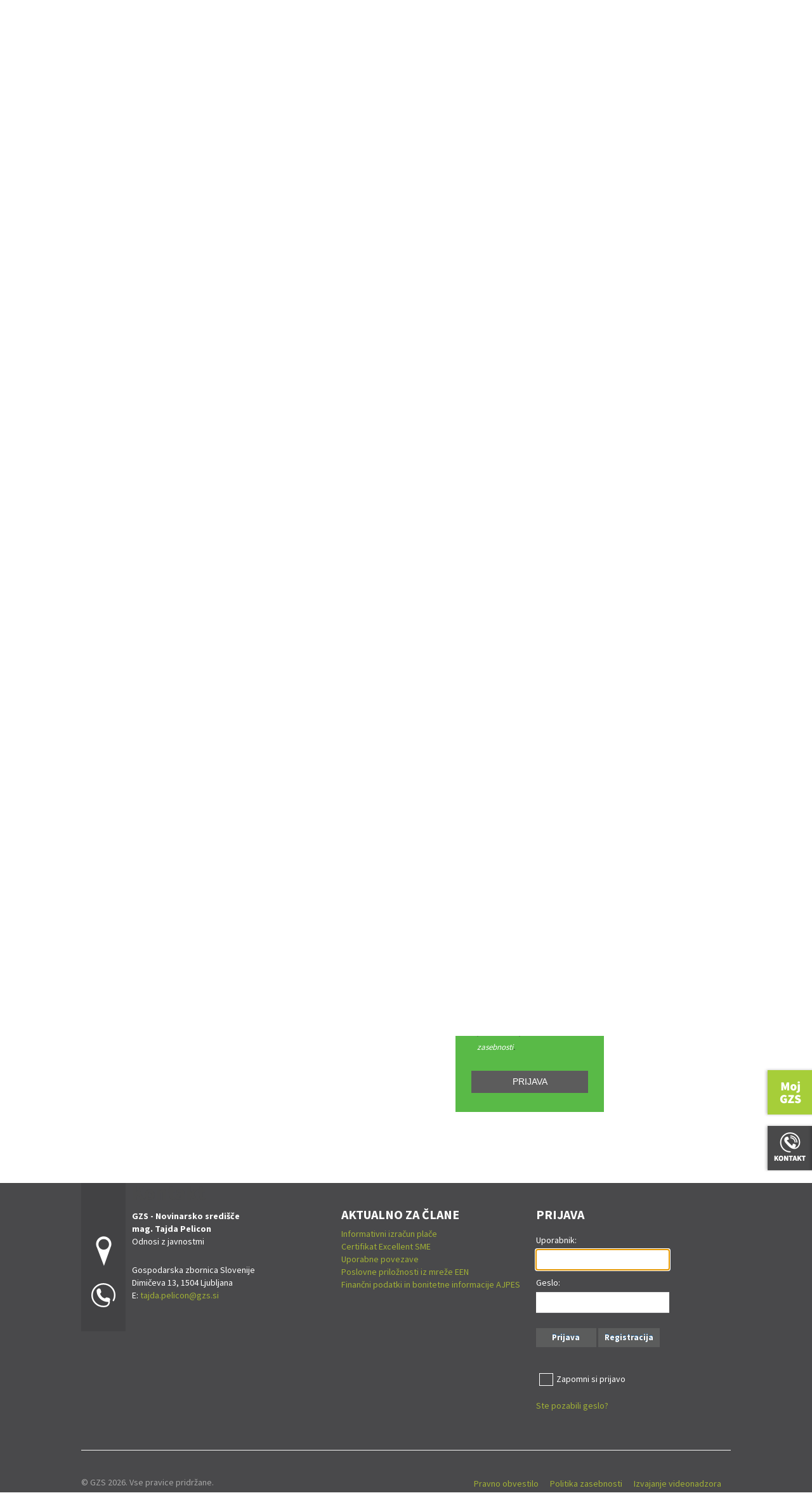

--- FILE ---
content_type: text/html; charset=utf-8
request_url: https://www.gzs.si/mediji/Novice/Month/7/Year/2014
body_size: 36626
content:
<!DOCTYPE html>
<html  lang="sl-SI">
<head id="Head"><meta content="text/html; charset=UTF-8" http-equiv="Content-Type" />
<meta name="REVISIT-AFTER" content="1 DAYS" />
<meta name="RATING" content="GENERAL" />
<meta name="RESOURCE-TYPE" content="DOCUMENT" />
<meta content="text/javascript" http-equiv="Content-Script-Type" />
<meta content="text/css" http-equiv="Content-Style-Type" />
<!-- Global site tag (gtag.js) - Google Analytics -->
<script async src="https://www.googletagmanager.com/gtag/js?id=G-PKP7F7F1PH"></script>
<script>
  window.dataLayer = window.dataLayer || [];
  function gtag(){dataLayer.push(arguments);}
  gtag('js', new Date());

  gtag('config', 'G-PKP7F7F1PH');
</script><title>
	Sporočila za javnost
</title><meta id="MetaDescription" name="DESCRIPTION" content="Mediji" /><meta id="MetaKeywords" name="KEYWORDS" content="Mediji" /><meta id="MetaRobots" name="ROBOTS" content="INDEX, FOLLOW" /><link href="/DependencyHandler.axd/14a5c11023b6404f4ea123639d8ac4dd.2468.css" media="all" type="text/css" rel="stylesheet"/><script src="/DependencyHandler.axd/a6ab07571dbdcc80ebfa552e5ca7e923.2468.js" type="text/javascript"></script><link type="application/rsd+xml" rel="EditURI" title="RSD" href="/DesktopModules/LiveArticles/Handlers/RsdHandler.ashx?PortalId=120&amp;ModuleId=68602&amp;tid=47814" /><link type="application/wlwmanifest+xml" rel="wlwmanifest" title="WindowLiveWriter" href="/DesktopModules/LiveArticles/Handlers/WlwManifest.ashx?PortalId=120&amp;ModuleId=68602&amp;tid=47814" /><link rel='SHORTCUT ICON' href='/Portals/Portal-Mediji/favicon_gzs.ico' type='image/x-icon' />     
        
			    <script type="text/javascript">
			      var _gaq = _gaq || [];
			      _gaq.push(['_setAccount', 'UA-12813194-1']);
			      _gaq.push(['_trackPageview']);
			 
			      (function() {
				    var ga = document.createElement('script'); ga.type = 'text/javascript'; ga.async = true;
				    ga.src = ('https:' == document.location.protocol ? 'https://ssl' : 'http://www') + '.google-analytics.com/ga.js';
				    var s = document.getElementsByTagName('script')[0]; s.parentNode.insertBefore(ga, s);
			      })();
			    </script>
        
		  <link rel="stylesheet" href="/DesktopModules/LiveArticles/Themes/Default/Style/Style.css" type="text/css" media="all" /><link rel="stylesheet" href="/DesktopModules/LiveHTML/Resources/Tabs/Style.css" type="text/css" media="all" /><link rel="stylesheet" href="/desktopmodules/LiveTabs/Themes/Default/Default.css" type="text/css" media="all" /><style type="text/css">#TWLiveTabsWrapper77946 .ui-tabs {display: block !important;}</style><link rel="stylesheet" href="/DesktopModules/LiveTabs/Resources/Tabs/Style.css" type="text/css" media="all" /><link rel="stylesheet" href="/desktopmodules/LiveCampaign/UI/LiveCampaignSignup/Themes/Default/Style/Style.css" type="text/css" media="all" /><meta name="viewport" content="width=device-width,initial-scale=1" /><link href="/Telerik.Web.UI.WebResource.axd?compress=1&amp;_TSM_CombinedScripts_=%3b%3bTelerik.Web.UI%2c+Version%3d2013.2.717.40%2c+Culture%3dneutral%2c+PublicKeyToken%3d121fae78165ba3d4%3asl-SI%3ae3f2cc69-ba1e-40db-bc46-4dec0d4c670e%3a1f65231b%3a7f7626a2" type="text/css" rel="stylesheet" /><script src="/WebResource.axd?d=yyv4OxY9hKAF7QBeTiA2McCIsK3ERW4NsnUcSB7pabJPey0XlNrSTe0J_Fn-13kbpzIoD0M9Jy2mfyZTPB0rU9k7GvV8J7bpfcdmeMpQB5liVFh3f_04YyYbuqgQsalmEdkLBhKMtRh6bjPZ9rFQj2LaKln4CsNA2LhxrajJUrjFv1EJ0&amp;t=635636522378041664" type="text/javascript"></script></head>
<body id="Body">
    
    <form method="post" action="/mediji/Novice/Month/7/Year/2014" id="Form" enctype="multipart/form-data">
<div class="aspNetHidden">
<input type="hidden" name="StylesheetManager_TSSM" id="StylesheetManager_TSSM" value="" />
<input type="hidden" name="ScriptManager_TSM" id="ScriptManager_TSM" value="" />
<input type="hidden" name="__EVENTTARGET" id="__EVENTTARGET" value="" />
<input type="hidden" name="__EVENTARGUMENT" id="__EVENTARGUMENT" value="" />
<input type="hidden" name="LiveTabsWrapper77946_SelectedIndex" id="LiveTabsWrapper77946_SelectedIndex" value="0" />
<input type="hidden" name="__VIEWSTATE" id="__VIEWSTATE" value="7yYGYzZNTMFaNpzRMtlGPYHpDLNkDQDosgcH0wO4TdDnI1hhtM4bJXM6AEe+wdAoan99aYNwewPQS65DutECVINnGlPeK334D+QNy8DXe26Zfhf4uMf8zlLddL4eXcCay8DggPZG+aDjjEcJRkTli9facZWMI0tjLOB0jto7JUq/ZYi5nojo9z01HxANafYJo/RkgMiQggwNY0ouRqnNd1apsl/n0M9sNxAB38/63A0KNVccstJwEx8WAm7tDXdQSM2Tv01wQmb+jemRz0por4BXJGHNdwPQ1AZZy9wF0b5PoMA9YUk56uIbt3Kgt3dCHfB3hYEzXIQ4Nv7ZMaCLhSrAFeVfJDy5ayba5UkIJwbQlvAUHQKtXx36uh3cAcLjWHBDrG/KhsyRG21iQdpkyPnebEkHfUX5Tut0CmnIZU5S7rsWUoQ/PZxvGG6oLmug/5gOOwk2HtQ1sURyQv9kkOaNvRvUKG8LttkvfEPuswsUl1IHSxlypnon8dsZL336zwuiwHZDStN4MUewVX+djwq7dCm/amHjN9fRXmW79O4YSHN7jEg24Rp2289FHcRJfFkl3xIGH1XfcZJgz8Rcvqpj7zk9DiRKQHmTHeqCrcefmNuIGO/ZP9xF9FaOVuxV5b8YJKe0xCUDYKXK/3Bse2w+EswDAzggqU4AObBbOl35c0J3sL0rctrIfiTGylQJuNJVHs8cEoBBt8N/6QV41PHScbj/6O7qtbnSSXSBxq+KNI0yCUOM7Ti3Bd5KuKXfPWCoeAcZ1/gY5lcVTlVaHVIfjhDcnroPDU/ptaFe7YmPZYpKOqZUm5k3nabB0LOxQGLqn7wKU7tBF7IgapjTwkNdc1iTKdYLAiQReQc/aBShFVvS3XtBvp1/q769gVdFMv/lXcPMcpsTyq6ga5Z5FYK5EzKaiATPpN9NlZ07Mu9+jtI7g49K5B48sVqMbrepX3MotK3Ml/53LWJNNjhlT1RZXUPOZrqyqyzpksSo2z1DoYwJwlPIQELdi6pcmxQ8WnF/iNVFd/0m+mgxlwEogoS2iZsXpJIdx9hlqU5kWfmIwGAwH9SV6XyzJYERhuxd28e0f1TqiRy0Spk2d/DDR6u0YmtX9LS9wSQdk8DBGAW8PwrbvV2XRAEkGZUcWD545pV20n91DmsIi2cuR+htdBs1m9W66vrwi6/YWPYXw3T3Sm4CcR7I4KLU7SqsAWToRHgjWTr9GAN39dQOmhMO4Cy2393epCXQIC6ljSRdg6eimmRpQoJmsOcsRxmZ3WWIiyFD9d7Zp155N1mz9oQfZbwpyDn5XDPHq7mnswZPms0qrgBbEi1zWqwOiI1nv7O3eawET7Sg/kuQgGkIioqAs1n90rPwR+FGzE6YxPbZq4e3T1ATrfYHq4W7dJJPnhTyFq9nld9iJiSay+FnhB5zcR7ds4a48PnbbVdd4wOT5aQ72v2xQvp0LjsG5r7ffiIAiU3q8e89hrfZQ+rcf9ZOdO1LiqpPyN4wJM5/I242y2HTo5/uHDNcjZmTohNBm4J2PRb9rBaIYCUq/YLPQAd1EVLLjFjLIO5zIcHf8RukxNwUf0wScYk12wcFwSb8v31Tc+UzCG/1Zz16VeJJjXQFpIsYZOg+UpElKdrTUaOeGVUV+cRxZ6b1Ndk8pILPHnD6I0I0A45k4zamMt4nEznkr5kMYThvGNSOgZ0SAa/35G5Or5ngDCE3b4hHWeUcdKCswPID0ZOvGbR7gdJs94EezmwqbQ23p8sj/7ik3eDyb9D6pVJjWR1ajQlmMdIq8RnbdJcXCBQkCxK20rQ1uD204jtqCjUhPAejm7NHryFhqg5GzCVSnrvjkFY4qLTnImC+QfpdKlZknbuoHlPJuaz9J6l7gP2y8IKYUczbt+K8MOSv1EH05HejU/S90s5QVCCrNUwknGNEcuXCbsMKXlkqo9krSRQddcrHxA3fxQlXHc8mLQF5OczyLclQuMlWvH/RA/AI0LakO43Odadg4+ROY9iYDNsrqmwQfA6lyErWPZikj8+if+v0+7ufkYWnc+P68TKpPBXANCZKD269/sGj37m0PfbFwgJiCoe6rJFzI68eaW2ZT/+0GluUugDVvFQ6kzNd8xDo1wy+PDraHUQEWRnL9kjMFiy1yiEeui8ypoF657wKHH8Vq/mPh0EKMSwbPZs9TndL7I2MxqG7t8IoLBiNrzEsP6BrAsOlBCZ3ncxXuECNnwgJlhjhzNm5QmsAK2OHQyO8GfnvzY3wXB6L17H0CprWtXKn6cVlbwlcgtkdPY1HTGE2swMw2VbchJ86mTbfbxQVU5/WRkS4CdcxNECH/8MAxCbj4AJLrRAFRk/vG3Nt8zbAmv4dkgV/ct6Sbm2jiAOJRS7MnilKBzfD6HFWGwEF/ptaLPqInwN/VhkcowOhKvN+dre1IlLnHV6l22Pir7fSrVZ8BlC1y+zrhK/V3Mtwpe7rFNqRf7AQnaVfWLLtOUkelSyzC7Kf1L73L8Q+z65IAQl2Rp/w4TD1iSkg9T3yRdA64ZgRv5aq8L0Xewn0gjQLiNglcIgJCm3ktwbwoFvlSUg6NEJbVTvQiOB9KsTiU+M6Go5KXe7+cAGLdj3EjalPQz1/ukQsr/fNstVYraTecrHhGBJb5Z9awn2HLy8ExyedaPMgZkvXlTHz18LahLLjYVt6lkG47hS2p8QQkWEcTHemKynSJQ7l2ZIVM8EjVaIWZ9mlc9XSm1SRFpOZ2FbQrgUbUN0Q8+Pwb/+ufcu0WhXgP7Iu4V+EKSIhJPLgN8Dp+xNTK7rHZfnwIZuSFVeWTHWJcJyqbPXjvoDtTErhRZ6zvb57GY+8LoTGW1vcl0DQGk7oXMPBuzpccEyC1j9fFG6ZtxLYO8LksUnJ4vT7+HPr6V+Nl/cmCgzO5zTBG0gbW2Dz/ZtldKORJzjebEFfD+sAFblkIQD8Dsbzw/eigUOHKjMlHrS+u34ogp62l6H6TkPNsLUQu3E5VySSQpNuTKbIbOcJL4xC7+uqRFk0+Ld3Z95ZBo2kEoXE2jCl72vUt1gtPFZcixgYqD3zaZ60aZlgCRQvqX59Oelwr5GJOtsOgbvqS50YPy/lewge6llrpP957EHjBQR02E12QzaTw+m9aXAMnIxA3a1mfOrsH+RtXVZobyYNNm3sdYOLXTgBvf4F9n2TbckCaGAAaGguJVXGfizMF9kpIjp0Yttg+ZLHg3Xqh5OvbVnNzA7VcrVWPqg/2Is2Lya2vLcDY5V4upugoMinfugmQ3OtVX3B29dZ4oWr3e5xal1goRMUJg8Mz+0AuQArrOeJWjEVwr10CbDZrachfj4GZKwRjaorHxbSLwOj4LCDTqgZQ3NBusVMNdpDPHYitA3Fgwi/uSywEP2I04cSUbQQdCxK/Ez2c0+aR+XEbiU9rocNLAStDM8odOQI9ynPzcrDKeIGEI5aMAFVadzAFhWNJw3S1G+J0vDxGDAtjeoWcQoOGqLOqgD0J3LBD8oywzerzKbAXAoPwgTsdo+5xZF8+pj7/4Yc1zGVfwMVj4Tc3gsSqvulbyFMvVYdolPxj6DbJS4a3F4qlBkLo1Fis4tMRIk4Bur0ZsOpUaJV8RmfwwCRWOTNiyjpphAg72kbnfiT0chOw4UKk9Yl7wp8o+tHM1aoGbEBUfW1+MiZbXNPFU/mUzyPm6KJ/gL00UvEKFydh0NR26fe4o6XNXi6P4ZkE4md+J1BVZ8K2YqXcn3OwfFfsjx/PEE58W6JKgmh+5GVV3B21EshziNwXSfEFwPV2XKqVzaI7B++X0hEb+59FV5NAGM+uBeKCAg2fZDzoeOteFletTBsI/[base64]/46JIjrftivarnMwbMyHMK8yNNYDI+qIv7q/22fpIdV/HHF1Hja+EOKuHJVxZRF801RCEQh+th1poARXXnhoTvUi6HthhTBZ8gUnNT/TjFHE2SskiHHIsFI0rH8RcwwypRRW1a96AEGI7JiMb8+v0di1Bd15GZqcl5ij0Vjh0BjlTt4V3NDtsH+bz7dNTgy5cLgk1ZZxfGYqk53fIHOpQVGeQj6iXA3zWmEMeAhJIOCB31G7wGET1sErjHDAKi+nbW7gyoJoTEEDybeXmvw9iY1yTnPXDPRmRN+ZUD/[base64]/PPkNHEn9FaNHhspjf4x50fSm98odC89Xk539jxhnFPasnj5PUCCbODQUDHktWvry782PQ5tE7pWL/rte9u4TqVzQkO5dDNM3gU8j9hMc2Pi42sb+YTMElmm7KfAbqaw107uO09agel2soUanQ8bul6eUezetTkfhFZsvgtecKbg+HLLHH0RQuSIYB+lscEhxIQs1D9NhHD6e639EOk8hpu4G4hmulL5TP+daMAfUsLfdgs/iHW7hpDyhDQMTbM/wPetU4QqsnnECLBrIu59r5TFKXdDRjbPdXz5qm/NRu1dU0jNJhB+x3tBAA2B04xtoNxvqxUipLR2NRYLBATxdGBH0W6g7I1y+UxwXJqrtjk84Lfb/[base64]/hwaWidJL7nWOAtVcnjLj39IbVfiUbR8oXMpQQ2yxSahIWOsa+sJJy2j1dmeHz2nLaBa++//R2DgKLTQ+RL/Rmeu5xtDAk8kijpRTg3eUMYa5b6TQ3ZUhPNZitjzKnzRb9O+ObjnK0r8E02ScKSNlXYMzbteANLBAhwZe2jr2TwvKAIOnx38ByMsRP7iectQDcckTfzimVBUossdsuHtiiPei7P0MGASn8XHS08RwkuHkdDJVmcMp/99thhyM4KzOoEE3040VbaVbwL2ytCc0SPq8m1ItuBGRD71HPvxY/6pbdQqGx/kBWrnSixwWGonpyn3baQK54GVEfmBe6gK1pGP/Y8IYXuEjZH/sh2UFp7qDyU7vAZxem+t3y11wsS57K0Y4xz0p2C3M5nYsndFFsczTfYVpuwiaOeJbFqsKl1WiEU+ksPqoM2wRxysapovl2VUcZdg6UTEoDUdTpjXbJam97ROpr51hiM8qq2Wg74Kzc083UMz8yB7Vp9MbjuJ7prCcwWk64/5rJF153mCRMj7+vMGe+tv7eS/0eQuNMwTO4Z7EQje1AfmOc7g4DfX+04ewO1n9GxB8X4C/Jic4W9Wamr1rZPxPpF7Q6zexNcEUYCq/jCMZZqSoNHSS2hPR/GaYyy7NxyrGBRqtLQqxH1/8v5D2UaVX9bRGODA09DAmdkmjRqEc6g88GF7wauv7zC0jrr+FjzHABqQ9ebsLQIB8cL425o0EPaQkwAMLqs9i12qjonXCRScg7AY=" />
</div>

<script type="text/javascript">
//<![CDATA[
var theForm = document.forms['Form'];
if (!theForm) {
    theForm = document.Form;
}
function __doPostBack(eventTarget, eventArgument) {
    if (!theForm.onsubmit || (theForm.onsubmit() != false)) {
        theForm.__EVENTTARGET.value = eventTarget;
        theForm.__EVENTARGUMENT.value = eventArgument;
        theForm.submit();
    }
}
//]]>
</script>


<script src="/WebResource.axd?d=p2V4eahpY_SlsZeqxNXOkZrYb85LYIwRaiE14KK-cX0cWdP5JacC8072kC9VUVw-qzAC6Xvhk8cOynKD0&amp;t=638901608248157332" type="text/javascript"></script>

<script type="text/javascript" src="/Portals/_default/Skins/GZS/bootstrapNav-spustni/simple.js"></script>
<script type="text/javascript">
//<![CDATA[
var __cultureInfo = {"name":"sl-SI","numberFormat":{"CurrencyDecimalDigits":2,"CurrencyDecimalSeparator":",","IsReadOnly":false,"CurrencyGroupSizes":[3],"NumberGroupSizes":[3],"PercentGroupSizes":[3],"CurrencyGroupSeparator":".","CurrencySymbol":"€","NaNSymbol":"NaN","CurrencyNegativePattern":8,"NumberNegativePattern":1,"PercentPositivePattern":0,"PercentNegativePattern":0,"NegativeInfinitySymbol":"-∞","NegativeSign":"-","NumberDecimalDigits":2,"NumberDecimalSeparator":",","NumberGroupSeparator":".","CurrencyPositivePattern":3,"PositiveInfinitySymbol":"∞","PositiveSign":"+","PercentDecimalDigits":2,"PercentDecimalSeparator":",","PercentGroupSeparator":".","PercentSymbol":"%","PerMilleSymbol":"‰","NativeDigits":["0","1","2","3","4","5","6","7","8","9"],"DigitSubstitution":1},"dateTimeFormat":{"AMDesignator":"dop.","Calendar":{"MinSupportedDateTime":"\/Date(-62135596800000)\/","MaxSupportedDateTime":"\/Date(253402297199999)\/","AlgorithmType":1,"CalendarType":1,"Eras":[1],"TwoDigitYearMax":2049,"IsReadOnly":false},"DateSeparator":". ","FirstDayOfWeek":1,"CalendarWeekRule":0,"FullDateTimePattern":"dddd, dd. MMMM yyyy HH:mm:ss","LongDatePattern":"dddd, dd. MMMM yyyy","LongTimePattern":"HH:mm:ss","MonthDayPattern":"d. MMMM","PMDesignator":"pop.","RFC1123Pattern":"ddd, dd MMM yyyy HH\u0027:\u0027mm\u0027:\u0027ss \u0027GMT\u0027","ShortDatePattern":"d. MM. yyyy","ShortTimePattern":"HH:mm","SortableDateTimePattern":"yyyy\u0027-\u0027MM\u0027-\u0027dd\u0027T\u0027HH\u0027:\u0027mm\u0027:\u0027ss","TimeSeparator":":","UniversalSortableDateTimePattern":"yyyy\u0027-\u0027MM\u0027-\u0027dd HH\u0027:\u0027mm\u0027:\u0027ss\u0027Z\u0027","YearMonthPattern":"MMMM yyyy","AbbreviatedDayNames":["ned.","pon.","tor.","sre.","čet.","pet.","sob."],"ShortestDayNames":["ned.","pon.","tor.","sre.","čet.","pet.","sob."],"DayNames":["nedelja","ponedeljek","torek","sreda","četrtek","petek","sobota"],"AbbreviatedMonthNames":["jan.","feb.","mar.","apr.","maj","jun.","jul.","avg.","sep.","okt.","nov.","dec.",""],"MonthNames":["januar","februar","marec","april","maj","junij","julij","avgust","september","oktober","november","december",""],"IsReadOnly":false,"NativeCalendarName":"gregorijanski koledar","AbbreviatedMonthGenitiveNames":["jan.","feb.","mar.","apr.","maj","jun.","jul.","avg.","sep.","okt.","nov.","dec.",""],"MonthGenitiveNames":["januar","februar","marec","april","maj","junij","julij","avgust","september","oktober","november","december",""]},"eras":[1,"po Kr.",null,0]};//]]>
</script>

<script src="/Telerik.Web.UI.WebResource.axd?_TSM_HiddenField_=ScriptManager_TSM&amp;compress=1&amp;_TSM_CombinedScripts_=%3b%3bSystem.Web.Extensions%2c+Version%3d4.0.0.0%2c+Culture%3dneutral%2c+PublicKeyToken%3d31bf3856ad364e35%3asl-SI%3aa8328cc8-0a99-4e41-8fe3-b58afac64e45%3aea597d4b%3ab25378d2%3bTelerik.Web.UI%2c+Version%3d2013.2.717.40%2c+Culture%3dneutral%2c+PublicKeyToken%3d121fae78165ba3d4%3asl-SI%3ae3f2cc69-ba1e-40db-bc46-4dec0d4c670e%3a16e4e7cd%3af7645509%3a24ee1bba%3af46195d3%3a2003d0b8%3a1e771326%3ae524c98b" type="text/javascript"></script><style type='text/css'>.livetabsdefault .ui-tabs .ui-tabs-hide { display: none !important; }.livetabsdefault .ui-tabs .ui-tabs-panel { border-width: 0; background: none; }.livetabsdefault .ui-tabs .ui-tabs-nav li { margin: 0 0.2em -1px 0;}.livetabsdefault .ui-tabs .ui-tabs-nav li.ui-tabs-selected { padding-bottom: 1px; border-bottom-width: 0; }.livetabsdefault .ui-tabs .ui-tabs-nav li.ui-tabs-selected a { cursor: text; }.livetabsdefault .ui-tabs.ui-tabs-collapsible .ui-tabs-nav li.ui-tabs-selected a { cursor: pointer; }.livetabsdefault .ui-tabs .ui-tabs-nav li a { padding: 0.5em 2em; }@media screen and (max-width: 480px) {.livetabsdefault .ui-tabs {width:98%}.livetabsdefault .ui-tabs .ui-tabs-nav {border-radius:0; -moz-border-radius:0; webkit-border-radius:0;}.livetabsdefault .ui-tabs .ui-tabs-nav li {width:100% !important; border-radius:0; -moz-border-radius:0; webkit-border-radius:0;}.livetabsdefault .ui-tabs .ui-tabs-nav li a {width:100%; box-sizing:border-box; -webkit-box-sizing:border-box; -moz-box-sizing:border-box;}}</style>
<script type="text/javascript">
//<![CDATA[
function SelectTab77946(Selector) { if(typeof Selector != 'undefined') { var SelectedHashIndex = jQuery('a[name*=' + Selector + ']').parent().index(); jQuery('#LiveTabsWrapper77946').tabs({selected: SelectedHashIndex, active: SelectedHashIndex}); jQuery('#LiveTabsWrapper77946'); } else { LTLaunchLink = window.location.hash.indexOf(77946); if (LTLaunchLink > -1) { var LTLaunchSelector  = window.location.hash.replace('#', '').replace('LiveTabsContent', ''); var SelectedHashIndex = jQuery('a[name*=lt-' + LTLaunchSelector + ']').parent().index(); var CurrentTabIndex = jQuery('#LiveTabsWrapper77946').tabs().tabs('option', 'selected'); if(SelectedHashIndex > -1 && SelectedHashIndex != CurrentTabIndex) { jQuery('#LiveTabsWrapper77946').tabs({selected: SelectedHashIndex, active: SelectedHashIndex}); jQuery('#LiveTabsWrapper77946')} }}}; jQuery(document).ready(function(){ jQuery(window).bind('hashchange', function (){ if(window.location.hash == '')jQuery('#LiveTabsWrapper77946').tabs({selected: 0, active: 0}); else SelectTab77946(); }); });//]]>
</script>

<div class="aspNetHidden">

	<input type="hidden" name="__VIEWSTATEGENERATOR" id="__VIEWSTATEGENERATOR" value="CA0B0334" />
	<input type="hidden" name="__VIEWSTATEENCRYPTED" id="__VIEWSTATEENCRYPTED" value="" />
	<input type="hidden" name="__EVENTVALIDATION" id="__EVENTVALIDATION" value="MtKXQc5goxg5XPHsAOzijR1gNFJDqZ96cE0blxlzwB0PyqBTXCuUuaeD4btOusPxBJxzaZXxY61G+Q1gaoY+BpL01CJwwU/o+Baaf5OjobUjZiiRgP+41HeEBlfxiqrk/Sw9AgwMmvmlFhOmQjOVdXaT8CbwF+cNUohdnFtz5QdN4Fq4nnA1vrFxETF289N5SxqmjFoZe6phPViOoTHexX5+NPuDtHDGe3MgJDSgFFDtDuVsHAVag0lh+SggXfK/2DMFnZ5ZcmQAC+FemgF/u8SMWUgPGY7kEKYt5A==" />
</div><script src="/DependencyHandler.axd/314119c3bceaef8b56384cf2442cee0c.2468.js" type="text/javascript"></script><script type="text/javascript">
//<![CDATA[
Sys.WebForms.PageRequestManager._initialize('ScriptManager', 'Form', [], [], [], 90, '');
//]]>
</script>

        
        
        
<link href='https://fonts.googleapis.com/css?family=Source+Sans+Pro:300,400,700,900&subset=latin,latin-ext' rel='stylesheet' type='text/css'>



<div id="siteWrapper" class="PortaliSkin">
    <input id="trr" type="text" style="font-size: 1px;height: 0;left: -200px;margin: 0;padding: 0;position: absolute;width: 0;" />		
	
    <div id="siteHeadouter">
        <div id="siteHeadinner" class="container">
        	<div class="navbar">
            	<div class="navbar-inner">
                    <div class="logoMain">
                        <span class="brand visible-desktop">
                            <a id="dnn_dnnLOGO_hypLogo" title="Mediji" href="http://www.gzs.si"><img id="dnn_dnnLOGO_imgLogo" src="/Portals/Portal-Mediji/GZS-logo-ozka-glava.png" alt="Mediji" /></a>
                        </span><!--/Logo-->
                        <span class="brand hidden-desktop">
                            <a id="dnn_dnnLOGOmobi_hypLogo" title="Mediji" href="http://www.gzs.si"><img id="dnn_dnnLOGOmobi_imgLogo" src="/Portals/Portal-Mediji/GZS-logo-ozka-glava.png" alt="Mediji" /></a>
                        </span>
						<div class="slicknav_menu">
							<a href="#" class="slicknav_btn slicknav_collapsed" style="outline: none;">
								<span class="slicknav_menutxt">O GZS</span>
								<span class="slicknav_icon">
									<span class="slicknav_icon-bar"></span><span class="slicknav_icon-bar"></span><span class="slicknav_icon-bar"></span>
								</span>
							</a>
						</div>
                    </div><!--/Logo-->
                    <div class="headerRight">
                        <div id="navLang" class="pull-right navlang"><a target="_blank" href="https://www.linkedin.com/company/310010/"><img alt="" src="/portals/0/Images/in.png" /></a>&nbsp;<a target="_blank" href="http://www.twitter.com/GZSnovice"><img alt="" src="/portals/0/Images/tw.png" /></a>&nbsp;<a target="_blank" href="https://www.instagram.com/gzs.si/"><img alt="" src="/portals/0/Images/instagram.png" /></a>&nbsp;<a target="_blank" href="http://www.facebook.com/GZSsi"><img alt="" src="/portals/0/Images/fb.png" /></a>&nbsp;<a target="_blank" class="ytv" href="http://www.youtube.com/user/GZSvideo"><img alt="" src="/Portals/159/Images/Video-GZS-Logo.png" /></a>&nbsp;<a href="/mediji/"><img class="noUnder480" alt="" src="/portals/0/Images/za-medije.png" /></a><span class="spaces">&nbsp;</span><a class="angl" href="/en/"><img alt="" src="/portals/0/Images/eng.png" /></a></div>
                        <div id="search" class="span3 pull-right">
                            <span id="dnn_dnnSearch_ClassicSearch">
    <span class="searchInputContainer">
        <input name="dnn$dnnSearch$txtSearch" type="text" maxlength="255" size="20" id="dnn_dnnSearch_txtSearch" class="NormalTextBox" onkeydown="return __dnn_KeyDown(&#39;13&#39;, &#39;javascript:__doPostBack(%27dnn$dnnSearch$cmdSearch%27,%27%27)&#39;, event);" />
        <a class="dnnSearchBoxClearText"></a>
    </span>
    <a id="dnn_dnnSearch_cmdSearch" class="SearchButton" href="javascript:__doPostBack(&#39;dnn$dnnSearch$cmdSearch&#39;,&#39;&#39;)">Search</a>
</span>
                        </div><!---/search-->
                        <div id="dnn_navsocial" class="pull-right navsocial"><div class="DnnModule DnnModule-LiveHTML DnnModule-32730"><a name="32730"></a>
<div class="EditTitle DNNContainer_noTitle">
	<div id="dnn_ctr32730_ContentPane"><!-- Start_Module_32730 --><div id="dnn_ctr32730_ModuleContent" class="DNNModuleContent ModLiveHTMLC">
	<div id="LiveHTMLWrapper32730" class="livehtml"><div class="MasterMenu">
<ul id="menu">
    <li><a href="https://www.gzs.si/o_gzs">O gzs</a></li>
    <li><a class="skupne_naloge" href="#">Skupne naloge</a></li>
    <li><a class="regije" href="#">Regije</a></li>
    <li><a class="panoge" href="#">Panoge</a></li>
    <li><a class="sekcije" href="#">Sekcije</a></li>
    <li class="last"><a href="https://www.gzs.si/o_gzs/clanski_center">Včlanite se</a></li>
    <li class="mojProfilMobileIcn"><a href="https://www.gzs.si/moj-profil">Moj GZS</a></li>
</ul>
</div>
<div class="Koledar"><a href="/Dogodki"><img alt="" src="/portals/0/Images/koledarDogodkovBt.jpg" /></a></div></div>
</div><!-- End_Module_32730 --></div>
	<div class="clear"></div>
</div></div></div>
                    
					
					
                    </div>
					<div class="clear clearfix"></div>
					<div class="tabmeni" id="tabmeni"></div>
					<div class="clear clearfix"></div>
					
                </div><!-- END navbar-inner -->
			</div><!-- END navbar -->
        </div><!--/siteHeadinner-->    
    </div><!--/siteHeadouter-->
	
	<div id="dnn_TabMeniPane" class="TabMeniPane"><div class="DnnModule DnnModule-LiveWrapper DnnModule-76395"><a name="76395"></a>
<div class="EditTitle DNNContainer_noTitle">
	<div id="dnn_ctr76395_ContentPane"><!-- Start_Module_76395 --><div id="dnn_ctr76395_ModuleContent" class="DNNModuleContent ModLiveWrapperC">
	
<style type="text/css">
    .MNormal
    {
        font-family: Tahoma, Arial, Helvetica;
        font-size: 11px;
        font-weight: normal;
    }
    .MNormalBold
    {
        font-family: Tahoma, Arial, Helvetica;
        font-size: 11px;
        font-weight: bold;
    }
    .MNormalRed
    {
        font-family: Tahoma, Arial, Helvetica;
        font-size: 12px;
        font-weight: bold;
        color: #ff0000;
    }
    .MHead
    {
        font-family: Tahoma, Arial, Helvetica;
        font-size: 20px;
        font-weight: normal;
        color: #333333;
    }
    .MSubHead
    {
        font-family: Tahoma, Arial, Helvetica;
        font-size: 11px;
        font-weight: bold;
        color: #003366;
    }
    .MNormalTextBox
    {
        font-family: Tahoma, Arial, Helvetica;
        font-size: 12px;
        font-weight: normal;
    }
</style>
<div id="dnn_ctr76395_View_LiveWrapper763951"><div class="DnnModule DnnModule-LiveTabs DnnModule-77946"><a name="77946"></a>
<table cellpadding="0" cellspacing="0" summary="Module Design Table" width="98%">
  <tr>
    <td id="dnn_ctr76395_View_ctr77946_ContentPane">
    <!-- Start_Module_77946 --><div id="dnn_ctr76395_View_ctr77946_ModuleContent" class="DNNModuleContent ModLiveTabsC">
		<div id="TWLiveTabsWrapper77946" class="livetabsdefault mtop">
			<div id="LiveTabsWrapper77946" class="mtop" style="width:100%;display:none">
				<div id="a-tab-panel" class="mtop ui-tabs-hide">

				</div><ul class="mtop">
					<li id="LI-lt-7794653-a-styledisplaynonegzs---gospodarska-zbornica-slovenijea" class="mtop"><a name="lt-7794653-a-styledisplaynonegzs---gospodarska-zbornica-slovenijea" href="#lt-7794653-a-styledisplaynonegzs---gospodarska-zbornica-slovenijea"><a style="display:none">GZS - Gospodarska zbornica Slovenije</a></a></li><li id="LI-lt-7794647-o-gzs" class="mtop"><a name="lt-7794647-o-gzs" href="https://www.gzs.si/GZS" class="NavigateUrl"><span title="GZS - Gospodarska zbornica Slovenije">O GZS</span></a></li><li id="LI-lt-7794648-skupne-naloge" class="mtop"><a name="lt-7794648-skupne-naloge" href="#lt-7794648-skupne-naloge">Skupne naloge</a></li><li id="LI-lt-7794650-panoge" class="mtop"><a name="lt-7794650-panoge" href="#lt-7794650-panoge">Panoge</a></li><li id="LI-lt-7794649-regije" class="mtop"><a name="lt-7794649-regije" href="#lt-7794649-regije">Regije</a></li><li id="LI-lt-7794651-sekcije" class="mtop"><a name="lt-7794651-sekcije" href="#lt-7794651-sekcije">Sekcije</a></li><li id="LI-lt-77946105-sripi" class="mtop"><a name="lt-77946105-sripi" href="#lt-77946105-sripi">SRIPi</a></li><li id="LI-lt-77946310-najem-dvoran" class="mtop"><a name="lt-77946310-najem-dvoran" href="https://najem-dvoran.gzs.si/" class="NavigateUrl">Najem dvoran</a></li><li id="LI-lt-7794652-vlanite-se" class="mtop"><a name="lt-7794652-vlanite-se" href="https://www.gzs.si/o_gzs/clanski_center" class="NavigateUrl">Včlanite se</a></li>
				</ul><div id="lt-7794653-a-styledisplaynonegzs---gospodarska-zbornica-slovenijea" class="mtop">
					<p>&nbsp;</p>
				</div><div id="lt-7794648-skupne-naloge" class="mtop">
					<div class="submenu" id="submenu0" style="display: block;">
<ul>
    <li>
    <h3><a href="https://www.gzs.si/skupne_naloge/stalisca_in_komentarji/vsebina/Klju%C4%8Dna-stali%C5%A1%C4%8Da-GZS" title="Ključna stališča GZS" class="colored">Politike in stališča</a></h3>
    <ul>
        <li><a href="https://www.gzs.si/skupne_naloge/stalisca_in_komentarji/vsebina/Klju%C4%8Dna-stali%C5%A1%C4%8Da-GZS" title="Ključna stališča GZS">Ključna stališča GZS</a></li>
        <li><a href="https://www.gzs.si/o_gzs/vsebina/Organizacija-GZS/Strate%C5%A1ki-sveti" title="Strateški sveti">Strateški sveti</a></li>
        <li><a href="https://www.gzs.si/skupne_naloge/stalisca_in_komentarji/Agende" title="Agende">Agende</a></li>
    </ul>
    </li>
    <li>
    <h3><a href="https://www.gzs.si/skupne_naloge/mednarodno_poslovanje/" title="Mednarodno poslovanje" class="colored">Mednarodno poslovanje</a></h3>
    <ul>
        <li><a href="https://www.gzs.si/skupne_naloge/mednarodno_poslovanje/vsebina/Aktivnosti/Koledar-dogodkov" title="Dogodki CEMPa">Dogodki CEMPa</a></li>
        <li><a href="https://www.gzs.si/skupne_naloge/mednarodno_poslovanje/vsebina/Aktualno/Novice" title="Novice">Novice</a></li>
        <li><a href="https://www.gzs.si/skupne_naloge/mednarodno_poslovanje/vsebina/Go-International-Slovenia" title="Go International Slovenia">Go International Slovenia</a></li>
        <li><a href="https://www.gzs.si/skupne_naloge/mednarodno_poslovanje/vsebina/Aktualno/Koristne-informacije" title="Koristne informacije">Koristne informacije</a></li>
        <li><a href="https://pospesevalnikizvoza.gzs.si/" title="Pospeševalnik izvoza" style="color: #004e64;"><b>Pospeševalnik izvoza</b></a></li>
    </ul>
    </li>
    <li>
    <h3><a href="https://www.gzs.si/skupne_naloge/dogodki" title="Ključni dogodki" class="colored">Ključni dogodki</a></h3>
    <ul>
        <li><a href="http://vrhgospodarstva.gzs.si" title="Vrh slovenskega gospodarstva" target="_blank">Vrh slovenskega gospodarstva</a></li>
        <li><a href="http://nagrada.gzs.si/" title="Nagrada GZS" target="_blank">Nagrada GZS</a></li>
        <li><a href="https://daninovativnosti.gzs.si/" title="Dan inovativnosti">Dan inovativnosti</a></li>
        <li><a href="https://www.gzs.si/okoljskidan" title="Okoljski dan" target="_blank">Okoljski dan</a></li>
    </ul>
    </li>
    <li>
    <h3><a href="https://www.gzs.si/skupne_naloge/javne_listine" title="Javne listine" class="colored">Javne listine</a></h3>
    <ul>
        <li><a title="Licence za opravljanje prevozov v cestnem prometu" href="https://www.gzs.si/skupne_naloge/javna_pooblastila/vsebina/Licence-za-opravljanje-prevozov-v-cestnem-prometu">Licence za opravljanje prevozov v cestnem prometu</a></li>
        <li><a title="Dovolilnice za mednarodni cestni prevoz blaga" href="https://www.gzs.si/skupne_naloge/javna_pooblastila/vsebina/Dovolilnice-za-mednarodni-cestni-prevoz-blaga">Dovolilnice za mednarodni cestni prevoz blaga</a></li>
        <li><a title="ATA zvezki" href="https://www.gzs.si/skupne_naloge/javna_pooblastila/vsebina/ATA-zvezki">ATA zvezki</a></li>
        <li><a title="Potrdila o poreklu blaga" href="https://www.gzs.si/skupne_naloge/javna_pooblastila/vsebina/Potrdila-o-poreklu-blaga">Potrdila o poreklu blaga</a></li>
    </ul>
    </li>
    <li class="last">
    <h3><a href="/skupne_naloge/pravni_portal/" title="Pravni portal" class="colored">Pravni portal</a></h3>
    <ul>
        <li><a href="https://www.gzs.si/skupne_naloge/pravni_portal/vsebina/Si-delodajalec/Kolektivne-pogodbe" title="Si delodajalec">Si delodajalec</a></li>
        <li><a href="http://www.sloarbitration.eu" title="Stalna arbitraža pri GZS" target="_blank">Stalna arbitraža pri GZS</a></li>
        <li><a href="https://www.gzs.si/skupne_naloge/pravni_portal/vsebina/Sporazum-s-ko-SAZOR" title="Sporazum s k.o. SAZOR" target="_blank">Sporazum s k.o. SAZOR</a></li>
        <li><a href="https://www.gzs.si/skupne_naloge/pravni_portal/vsebina/Napotovanje-delavcev" title="Napotovanje delavcev">Napotovanje delavcev</a></li>
    </ul>
    </li>
    <li>
    <h3><a href="https://www.gzs.si/skupne_naloge/varstvo_okolja" title="Varstvo okolja" class="colored">Varstvo okolja</a></h3>
    <ul>
        <li><a href="https://www.gzs.si/skupne_naloge/varstvo_okolja/vsebina/Odpadki-in-snovni-tokovi" title="Odpadki in snovni tokovi">Odpadki in snovni tokovi</a></li>
        <li><a href="https://www.gzs.si/skupne_naloge/varstvo_okolja/vsebina/Emisije-iz-industrijskih-virov" title="Emisije iz industrijskih virov">Emisije iz industrijskih virov</a></li>
        <li><a href="https://www.gzs.si/skupne_naloge/varstvo_okolja/vsebina/Podnebne-spremembe" title="Podnebne spremembe">Podnebne spremembe</a></li>
        <li><a href="https://www.gzs.si/skupne_naloge/varstvo_okolja/vsebina/Dajatve-viri-in-prilo%C5%BEnosti" title="Dajatve, viri in priložnosti">Dajatve, viri in priložnosti</a></li>
    </ul>
    </li>
    <li>
    <h3><a href="https://analitika.gzs.si/" title="Analize in napovedi" target="_blank" class="colored">Analize in napovedi</a></h3>
    <ul>
        <li><a href="https://analitika.gzs.si/vsebina/Izpod-peresa" title="Izpod peresa glavnega ekonomista" target="_blank">Izpod peresa glavnega ekonomista</a></li>
        <li><a href="https://analitika.gzs.si/vsebina/Gospodarske-napovedi/Vse-%C5%A1tevilke" title="Gospodarske napovedi" target="_blank">Gospodarske napovedi</a></li>
        <li><a href="https://analitika.gzs.si/vsebina/Poslovanje-gospodarstva" title="Poslovanje gospodarstva" target="_blank">Poslovanje gospodarstva</a></li>
    </ul>
    </li>
    <li>
    <h3><a href="https://www.gzs.si/skupne_naloge/informacije_in_pomoc" title="Informacije in pomoč" class="colored">Informacije in pomoč</a></h3>
    <ul>
        <li><a href="https://www.gzs.si/skupne_naloge/informacije_in_pomoc/Informacije-in-pomo%C4%8D/Podatkovne-zbirke" title="Podatkovne zbirke">Podatkovne zbirke</a></li>
        <li><a href="https://www.gzs.si/skupne_naloge/informacije_in_pomoc/Informacije-in-pomo%C4%8D/Infopika" title="Infopika">Infopika</a></li>
        <li><a href="https://www.gzs.si/skupne_naloge/informacije_in_pomoc/vsebine/Aktualni_razpisi" title="Aktualni razpisi">Aktualni razpisi</a></li>
        <li><a href="https://glasgospodarstva.gzs.si/" title="Glas gospodarstva">Glas gospodarstva</a></li>
        <li><a href="https://clan-clanu.gzs.si/" title="Član članu">Član članu</a></li>
        <li><a href="https://www.gzs.si/skupne_naloge/informacije_in_pomoc/vsebine/VEM-to%C4%8Dka-za-dvojno-rabo#7794648-skupne-naloge"> VEM točka za dvojno rabo</a></li>
    </ul>
    </li>
    <li>
    <h3><a href="https://www.gzs.si/skupne_naloge/trzne_storitve/vsebina/Ogla%C5%A1evanje" title="Promocija" class="colored">Promocija</a></h3>
    <ul>
        <li><a href="https://www.gzs.si/skupne_naloge/trzne_storitve/vsebina/Ogla%C5%A1evanje" title="Oglaševanje">Promocija</a></li>
        <li><a href="http://excellent-sme.gzs.si/" title="Certifikat Excellent SME">Certifikat Excellent SME</a></li>
        <li><a href="https://najem-dvoran.gzs.si/" title="Poslovno konferenčni center" style="color: #004e64;"><b>Poslovno konferenčni center</b></a></li>
        <li><a href="https://www.gzs.si/skupne_naloge/trzne_storitve/vsebina/Ponudba-Prestige-Catering" title="Ponudba Prestige Catering" style="color: #004e64;"><b>Ponudba Prestige Catering</b></a></li>
        <li><a href="https://www.gzs.si/skupne_naloge/izobrazevanje" title="Seminarji: Kreativno vodenje">Kreativni seminarji in webinarji</a></li>
    </ul>
    </li>
    <li>
    <h3><a href="https://inovacije.gzs.si/" title="Inovativna Slovenija" class="colored" target="_blank">Inovativna Slovenija</a></h3>
    <ul>
        <li><a href="https://inovacije.gzs.si/priznanja-za-inovacije/" title="Nagrajevanje inovativnosti" target="_blank">Nagrajevanje inovativnosti</a></li>
        <li><a href="https://inovacije.gzs.si/literatura/" title="Novice" target="_blank">Inovacijska literatura</a></li>
    </ul>
    </li>
    <li class="last">
    <h3><a href="https://www.gzs.si/vajenistvo" title="Vajeništvo" class="colored">Vajeništvo / Poklicno izobraževanje</a></h3>
    <ul>
        <li><a href="https://www.gzs.si/vajenistvo/vsebina/PODJETJA-Informacije-za-podjetja/Postopek-vklju%C4%8Ditve" title="Verifikacije učnih mest">Verifikacije učnih mest</a></li>
        <li><a href="https://www.gzs.si/vajenistvo/vsebina/PODJETJA-Informacije-za-podjetja/Postopek-vklju%C4%8Ditve" title="Informacije za podjetja">Informacije za podjetja</a></li>
        <li><a href="https://www.gzs.si/vajenistvo/vsebina/MENTORJI" title="Mentorji">Mentorji</a></li>
        <li><a href="https://www.gzs.si/vajenistvo/vsebina/Druga-Podstran" title="Informacije za vajence in njihove starše">Informacije za vajence in njihove starše</a></li>
        <li><a href="https://www.gzs.si/skupne_naloge/izobrazevanje/vsebina/Javna-pooblastila" title="Javna pooblastila">Javna pooblastila</a></li>
    </ul>
    </li>
    <li class="last">
    <h3><a href="https://www.gzs.si/projektnopovezovanje" title="Projektno povezovanje" class="colored">Projektno povezovanje</a></h3>
    <ul>
        <li><a href="https://www.gzs.si/projektnopovezovanje#Aktualni-projekti" title="Aktualni projekti">Aktualni projekti</a></li>
        <li><a href="https://kreativniportal.gzs.si" target="_blank">Kreativni portal</a></li>
        <li><a href="https://www.gzs.si/projektnopovezovanje/novice" title="Novice">Novice</a></li>
    </ul>
    </li>
</ul>
</div>
<div class="clearfix"></div>
<div class="close-all">
</div>
				</div><div id="lt-7794650-panoge" class="mtop">
					<div style="display: block;" id="submenu0" class="submenunoparent a">
<ul>
    <li>
    <h3><a title="Energetska zbornica Slovenije" href="https://ezs.si/" target="_blank">Energetska zbornica Slovenije (samostojna pravna oseba)</a></h3>
    </li>
    <li>
    <h3><a title="Zbornica računovodskih servisov" href="https://www.gzs.si/zbornica_racunovodskih_servisov">Zbornica računovodskih servisov</a></h3>
    </li>
    <li>
    <h3><a title="Združenje kovinske industrije" href="https://www.gzs.si/zdruzenje_kovinske_industrije">Združenje kovinske industrije</a></h3>
    </li>
    <li>
    <h3><a title="Podjetniško-trgovska zbornica" href="https://www.gzs.si/podjetnisko_trgovska_zbornica">Podjetniško-trgovska zbornica</a></h3>
    </li>
    <li>
    <h3><a title="Združenje za inženiring" href="https://www.gzs.si/zdruzenje_za_inzeniring">Združenje za inženiring</a></h3>
    </li>
    <li>
    <h3><a title="Združenje kemijske industrije" href="https://www.gzs.si/zdruzenje_kemijske_industrije">Združenje kemijske industrije</a></h3>
    </li>
    <li>
    <h3><a title="Združenje za promet" href="https://www.gzs.si/zdruzenje_za_promet">Združenje za promet</a></h3>
    </li>
    <li>
    <h3><a title="Združenje za papirno in papirno predelovalno industrijo" href="https://www.gzs.si/zdruzenje_za_papirno_in_papirno_predelovalno_industrijo">Združenje za papirno in papirno predelovalno industrijo</a></h3>
    </li>
    <li>
    <h3><a title="Turistično gostinska zbornica Slovenije" href="http://www.tgzs.si/">Turistično gostinska zbornica Slovenije</a></h3>
    </li>
    <li>
    <h3><a title="Zbornica za poslovanje z nepremičninami" href="https://www.gzs.si/zbornica_za_poslovanje_z_nepremicninami">Zbornica za poslovanje z nepremičninami</a></h3>
    </li>
    <li>
    <h3><a title="Zbornica gradbeništva in industrije gradbenega materiala" href="https://www.gzs.si/zbornica_gradbenistva_in_industrije_gradbenega_materiala">Zbornica gradbeništva in industrije gradbenega materiala</a></h3>
    </li>
    <li>
    <h3><a title="Zbornica elektronske in elektroindustrije" href="https://www.gzs.si/zbornica_elektronske_in_elektroindustrije">Zbornica elektroindustrije</a></h3>
    </li>
    <li>
    <h3><a title="Združenje za svetovalni inženiring" href="https://www.gzs.si/zdruzenje_za_svetovalni_inzeniring">Združenje za svetovalni inženiring</a></h3>
    </li>
    <li>
    <h3><a title="Zbornica kmetijskih in živilskih podjetij" href="https://www.gzs.si/zbornica_kmetijskih_in_zivilskih_podjetij">Zbornica kmetijskih in živilskih podjetij</a></h3>
    </li>
    <li>
    <h3><a title="Združenje kovinskih materialov in nekovin" href="https://www.gzs.si/zdruzenje_kovinskih_materialov_in_nekovin">Združenje kovinskih materialov in nekovin</a></h3>
    </li>
    <li>
    <h3><a title="Združenje za informatiko in telekomunikacije" href="https://www.gzs.si/zdruzenje_za_informatiko_in_telekomunikacije">Združenje za informatiko in telekomunikacije</a></h3>
    </li>
    <li>
    <h3><a title="Zbornica komunalnega gospodarstva" href="https://www.gzs.si/zbornica_komunalnega_gospodarstva">Zbornica komunalnega gospodarstva</a></h3>
    </li>
    <li>
    <h3><a title="Združenje lesne in pohištvene industrije" href="https://www.gzs.si/zdruzenje_lesne_in_pohistvene_industrije">Združenje lesne in pohištvene industrije</a></h3>
    </li>
    <li>
    <h3><a title="Zbornica poslovno storitvenih dejavnosti" href="https://www.gzs.si/zbornica_poslovno_storitvenih_dejavnosti">Zbornica poslovno storitvenih dejavnosti</a></h3>
    </li>
    <li>
    <h3><a title="Zbornica knjižnih založnikov in knjigotržcev" href="https://www.gzs.si/zbornica_knjiznih_zaloznikov_in_knjigotrzcev">Zbornica knjižnih založnikov in knjigotržcev</a></h3>
    </li>
    <li>
    <h3><a title="Medijska zbornica" href="https://www.gzs.si/medijska_zbornica">Medijska zbornica</a></h3>
    </li>
    <li>
    <h3><a title="Združenje za tekstilno, oblačilno in usnjarsko predelovalno industrijo" href="https://www.gzs.si/zdruzenje_za_tekstilno_oblacilno_in_usnjarsko_predelovalno_industrijo">Združenje za tekstilno, oblačilno in usnjarsko predelovalno industrijo</a></h3>
    </li>
    <li>
    <h3><a title="Zbornica gorskih centrov" href="https://active.gzs.si">Zbornica gorskih centrov</a></h3>
    </li>
    <li>
    <h3><a title="MedTech Slovenija" href="https://medtechslovenija.gzs.si/">MedTech Slovenija, Zbornica ponudnikov medicinske tehnologije in storitev</a></h3>
    </li>
    <li>
    <h3><a title="Zbornica industrije sejmov in srečanj" href="https://www.gzs.si/zbornica_industrije_sejmov_in_srecanj/">Zbornica industrije sejmov in srečanj</a></h3>
    </li>
</ul>
</div>
<div class="clearfix"></div>
<div class="close-all">
</div>
				</div><div id="lt-7794649-regije" class="mtop">
					<div class="submenunoparent" id="submenu0" style="display: block;">
<ul>
    <li>
    <a href="https://www.gzs.si/oz_gorenjska" title="Regionalna zbornica Gorenjska">Regionalna zbornica Gorenjska</a>
    </li>
    <li>
    <a href="https://www.gzs.si/oz_koroska" title="Koroška gospodarska zbornica">Koroška gospodarska zbornica</a>
    </li>
    <li>
    <a href="https://www.gzs.si/zbornica_osrednjeslovenske_regije" title="Zbornica osrednjeslovenske regije">Zbornica osrednjeslovenske regije</a>
    </li>
    <li>
    <a href="https://www.gzs.si/posavska_gzk" title="Posavska gospodarska zbornica, Krško">Posavska gospodarska zbornica, Krško</a>
    </li>
    <li>
    <a href="https://www.gzs.si/oz_postojna" title="Regionalna gospodarska zbornica Postojna ">Regionalna zbornica Postojna </a>
    </li>
    <li>
    <a href="https://www.gzs.si/oz_zasavje" title="Zasavska gospodarska zbornica">Zasavska gospodarska zbornica</a>
    </li>
    <li><a href="https://www.gzs.si/oz_za_severno_primorsko" title="Severno Primorska gospodarska zbornica, Nova Gorica">GZS Severno Primorska gospodarska zbornica, Nova Gorica</a></li>
    <li>
    <a href="http://www.pgz-slo.si/" title="Primorska gospodarska zbornica" target="_blank">Primorska gospodarska zbornica</a>
    </li>
    <li>
    <a href="http://rgzc.gzs.si/" title="Regionalna gospodarska zbornica Celje - RGZC">Regionalna gospodarska zbornica Celje - RGZC</a>
    </li>
    <li>
    <a href="http://www.gzdbk.si/" title="Gospodarska zbornica Dolenjske in Bele krajine" target="_blank">Gospodarska zbornica Dolenjske in Bele krajine</a>
    </li>
    <li>
    <a href="https://ssgz.gzs.si/" title="Savinjsko-šaleška gospodarska zbornica" target="_blank">Savinjsko-šaleška gospodarska zbornica</a>
    </li>
    <li>
    <a href="http://www.pgz.si/" title="Pomurska gospodarska zbornica" target="_blank">Pomurska gospodarska zbornica</a>
    </li>
    <li>
    <a href="http://www.stajerskagz.si/" title="Štajerska gospodarska zbornica" target="_blank">Štajerska gospodarska zbornica</a>
    </li>
</ul>
</div>
<div class="clearfix"></div>
<div class="close-all">
</div>
				</div><div id="lt-7794651-sekcije" class="mtop">
					<div class="submenunoparent" id="submenu0" style="display: block;">
<ul>
    <li><a href="/zitex">Izvozno prebojna sekcija IKT podjetij ZITex</a></li>
    <li><a href="/sddd">Sekcija&nbsp;izvajalcev dezinfekcije, dezinsekcije in deratizacije</a></li>
    <li><a href="/plesnesole">Sekcija plesnih šol Slovenije</a></li>
    <li><a href="/pts">Sekcija pooblaščenih trgovcev in serviserjev&nbsp;z motornimi vozili&nbsp;</a></li>
    <li><a href="/zdruzenje_lesne_in_pohistvene_industrije/vsebina/Organiziranost/Sekcije-zdru%C5%BEenja/Sekcija-slovenskih-proizvajalcev-lesenih-monta%C5%BEnih-stavb">Sekcija slovenskih proizvajalcev lesenih montažnih stavb</a></li>
    <li><a href="https://www.gzs.si/zbornica_osrednjeslovenske_regije/vsebina/Sekcija-za-upravljanje-in-razvoj-v-kulturnem-in-ustvarjalnih-sektorjih-SURKUS/">Sekcija za upravljanje in razvoj v kulturnem in ustvarjalnih sektorjih</a></li>
    <li><a href="/zdnp">Združenje družb za nepremičninsko posredovanje</a></li>
    <li><a href="/malitrgovci">Združenje malih trgovcev</a></li>
    <li><a href="/zbornica_za_poslovanje_z_nepremicninami/vsebina/Zdru%C5%BEenja/Zdru%C5%BEenje-ocenjevalskih-podjetij-ZOP">Združenje ocenjevalskih podjetij</a></li>
    <li><a href="https://zpp.gzs.si/" target="_blank">Združenje prevajalskih podjetij</a></li>
    <li><a href="/slomed">Združenje proizvajalcev in distributerjev medicinskih pripomočkov SLO-MED</a></li>
    <li><a href="/avtosole">Združenje šol vožnje Slovenije</a></li>
    <li><a href="/agenti">Združenje trgovskih agentov Slovenije</a></li>
    <li><a href="/zbornica_za_poslovanje_z_nepremicninami/vsebina/Zdru%C5%BEenja/Zdru%C5%BEenje-upravnikov-nepremi%C4%8Dnin-ZUN">Združenje upravnikov nepremičnin</a></li>
    <li><a href="/zbornica_poslovno_storitvenih_dejavnosti/vsebina/Zdru%C5%BEenje-za-management-consulting-ZMCS">Združenje za management consulting Slovenije</a></li>
    <li><a href="/zzps">Združenje zavarovalnih posrednikov Slovenije</a></li>
    <li><a href="https://www.gzs.si/sekv/">Sekcija za kibernetsko varnost</a></li>
    <li><a href="https://sttb.gzs.si/">Sekcija trgovcev tehničnega blaga</a></li>
    <li><a href="https://sekcijapodjetnic.gzs.si/">Sekcija podjetnic</a></li>
    <li><a href="https://sfrr.gzs.si/">Sekcija za fitnes, rekreacijo in regeneracijo</a></li>
</ul>
</div>
<div class="clearfix"></div>
<div class="close-all">
</div>
				</div><div id="lt-77946105-sripi" class="mtop">
					<div class="submenunoparent" id="submenu0" style="display: block;">
<ul>
    <li><a href="https://matpro.gzs.si/">SRIP MATeriali kot končni PROdukti (SRIP MATPRO)</a></li>
    <li><a href="https://www.gzs.si/srip-hrana/">SRIP Trajnostna pridelava hrane</a></li>
    <li><a href="https://www.srip-turizem.si/" target="_blank">SRIP Trajnostni turizem</a></li>
    <li><a href="https://www.stajerskagz.si/projekti/srip_mreze_za_prehod_v_krozno_gospodarstvo/">SRIP Mreže za prehod v krožno gospodarstvo</a></li>
    <li><a href="http://ctop.ijs.si/sl/o-partnerstvu/">SRIP TOVARNE PRIHODNOSTI (SRIPTOP)</a></li>
    <li><a href="https://srip-pametne-stavbe.si/sl/">SRIP Pametne stavbe in dom z lesno verigo</a></li>
    <li><a href="http://pmis.ijs.si/sl/akcijski-nacrt/">SRIP Pametna mesta in skupnosti</a></li>
    <li><a href="https://www.acs-giz.si/o-acs">SRIP&nbsp;Mobilnost</a></li>
    <li><a href="https://sripgodigital.gzs.si/">SRIP GoDigital</a></li>
</ul>
</div>
<div class="clearfix"></div>
<div class="close-all">
</div>
				</div>
			</div>
		</div>
	</div><!-- End_Module_77946 --></td>
	
  </tr>
</table></div></div>
</div><!-- End_Module_76395 --></div>
	<div class="clear"></div>
</div></div></div>
	
    <div class="siteHeadBottomOuter"><!-- START siteHeadBottomOuter -->
        <div class="container siteHeadBottom">
            <div id="dnn_ZbornicaLogo" class="shbLogo"><div class="DnnModule DnnModule-LiveHTML DnnModule-32734"><a name="32734"></a>
<div class="EditTitle DNNContainer_noTitle">
	<div id="dnn_ctr32734_ContentPane"><!-- Start_Module_32734 --><div id="dnn_ctr32734_ModuleContent" class="DNNModuleContent ModLiveHTMLC">
	<div id="LiveHTMLWrapper32734" class="livehtml"><a href="http://mediji.gzs.si/Home/"><img alt="" src="/Portals/Portal-Mediji/Mediji/mediji-logo.png" /></a></div>
</div><!-- End_Module_32734 --></div>
	<div class="clear"></div>
</div></div></div>
            <div id="ZbornicaMenu" class="shbMenu desktop">
                <div class="MobileMenu">
                    <a class="btn btn-navbar" data-toggle="collapse" data-target=".nav-collapse"></a>
                </div>
                <!-- END nav-collapse -->
                <div class="MainNavDiv">
                    <div id="navdttg" class="nav-collapse collapse pull-right ">
                         
        <ul class="sf-menu" id="KiviSuperFishMenu">
            
                <li>
                    <a href='https://www.gzs.si/mediji/vsebina/Vabila-medijem'>Vabila medijem</a>
                    
                        <ul> 
                      </ul>
                </li>
                
                <li>
                    <a href='https://www.gzs.si/mediji/Novice'>Sporočila za javnost</a>
                    
                        <ul> 
                      </ul>
                </li>
                
                <li>
                    <a href='https://www.gzs.si/mediji/vsebina/Strateški-dokumenti'>Strateški dokumenti</a>
                    
                        <ul> 
                      </ul>
                </li>
                
                <li>
                    <a href='https://www.gzs.si/mediji/vsebina/Poročila-o-delu'>Poročila o delu</a>
                    
                        <ul> 
                      </ul>
                </li>
                
                <li>
                    <a href='https://www.gzs.si/mediji/vsebina/O-GZS'>O GZS</a>
                    
                        <ul> 
                      </ul>
                </li>
                
                <li>
                    <a href='https://www.gzs.si/mediji/vsebina/Kontakt'>Kontakt</a>
                    
                        <ul> 
                      </ul>
                </li>
                
        </ul>

		
<script type="text/javascript">
/* Skrij prazne <ul></ul> - border fix */
	$('#KiviSuperFishMenu').find('ul').each(function(){
   var txt = $("li", this).text();
   if(txt.length <= 0){
      $(this).hide();
   }
});
</script>



                    </div>
                </div>
            </div>
			
			<div id="ZbornicaMenu" class="shbMenu mobile">
                <div class="MobileMenu">
					<div class="portalName">Mediji</div>
                    <a class="btn btn-navbar"></a>
					<div class="clear clearfix"></div>
                </div>
				<div class="nav-collapse mobile">
					<!-- DDRmenu v02.00.01 - bootstrapNav-spustni template --><ul class="nav nav-pills">

	<li class="">
	
		<a href="https://www.gzs.si/mediji/vsebina/Vabila-medijem" target="" >    Vabila medijem</a>
	
	</li>

	<li class="active">
	
		<a href="https://www.gzs.si/mediji/Novice" target="" >    Sporočila za javnost</a>
	
	</li>

	<li class="">
	
		<a href="https://www.gzs.si/skupne_naloge/stalisca_in_komentarji/Agende" target="_new" >    Strateški dokumenti</a>
	
	</li>

	<li class="">
	
		<a href="https://www.gzs.si/o_gzs/vsebina/Delo-GZS/Poro%C4%8Dila-o-delu" target="" >    Poročila o delu</a>
	
	</li>

	<li class="">
	
		<a href="https://www.gzs.si/o_gzs" target="" >    O GZS</a>
	
	</li>

	<li class="">
	
		<a href="https://www.gzs.si/mediji/vsebina/Kontakt" target="" >    Kontakt</a>
	
	</li>

</ul>


<script type="text/javascript">
(function($){
	$(document).ready(function(){
		$(".nav-pills > li a").on("mouseover", function(event){
            var $this = $(this).parent().find(">ul");
            if($this.length == 0) return;
            dnn.addIframeMask($this[0]);
		});
	});
})(jQuery);
</script>
				</div>
                <!-- END nav-collapse -->
                <div class="clear clearfix"></div>
            </div>
        </div>
    </div><!-- END siteHeadBottomOuter -->
    <div id="contentWrapper">
        <div class="row-fluid relative">
			<div class="right-icons" id="righticons">
		<div class="hover1">
			<a href="/moj-profil.aspx">
				<img alt="" src="/portals/0/Images/moj-gzs-shadow.png" />
			</a>
		</div>
		<div class="hover2">
			<a href="/o_gzs/vsebina/Kontakt-kje-smo">
				<img alt="" src="/portals/0/Images/kontakt-shadow.png" />
			</a>
		</div>
		<!--<div class="hover2">
			<a href="https://horizontiprihodnosti.gzs.si/" target="_blank">
				<img alt="" src="/portals/0/Images/horizon-prihodnosti.png" />
			</a>
		</div>-->
	</div>	
        </div>
        <div class="container contentSkin">
            <div class="row-fluid">
			    <div id="dnn_leftPane" class="span5 threeColLeftPane DNNEmptyPane"></div>
			    <div class="Center">
					<div id="Breadcrumb" class="span12"><span id="dnn_dnnBreadcrumb_lblBreadCrumb"><a href="https://www.gzs.si/mediji/" class="breadcrumbLink">Novinarsko središče</a><span class="breadcrumbSeparator"> > </span><a href="https://www.gzs.si/mediji/Novice" class="breadcrumbLink">Sporočila za javnost</a></span>
</div>
                     
					
						<div class="Print">
							<a id="dnn_dnnPagePrint_hypImage" title="Printer friendly version" href="/Default.aspx?TabId=47814&amp;Month=7&amp;Year=2014&amp;language=sl-SI&amp;SkinSrc=[G]Skins/GZS/PrintNoSkin&amp;ContainerSrc=[G]Containers/GZS/NoTitle&amp;dnnprintmode=true" target="_blank"><img title="Printer friendly version" src="/Portals/_default/Skins/GZS/images/print.png" alt="" /></a>


						</div>		
					<div id="dnn_centerPane" class="span5 threeColCenterPane"><div class="DnnModule DnnModule-LiveHTML DnnModule-123846"><a name="123846"></a>
<div class="EditTitle DNNContainer_noTitle">
	<div id="dnn_ctr123846_ContentPane"><!-- Start_Module_123846 --><div id="dnn_ctr123846_ModuleContent" class="DNNModuleContent ModLiveHTMLC">
	<div id="LiveHTMLWrapper123846" class="livehtml"><div style="background-color: #59ba47; padding-top: 32px; padding-bottom: 16px; color: white;">
<p style="color: white; text-align: center;"><a href="https://media.gzs.si/" target="_blank" style="font-weight: 600; color: white;">Najnovejše novice so dostopne na strani Media GZS &gt;&gt;</a></p>
</div></div>
</div><!-- End_Module_123846 --></div>
	<div class="clear"></div>
</div></div><div class="DnnModule DnnModule-LiveArticles DnnModule-68602"><a name="68602"></a>
<div class="EditTitle DNNContainer_noTitle">
	<div id="dnn_ctr68602_ContentPane"><!-- Start_Module_68602 --><div id="dnn_ctr68602_ModuleContent" class="DNNModuleContent ModLiveArticlesC">
	
<style type="text/css">
    .MNormal
    {
        font-family: Tahoma, Arial, Helvetica;
        font-size: 11px;
        font-weight: normal;
    }
    .MNormalBold
    {
        font-family: Tahoma, Arial, Helvetica;
        font-size: 11px;
        font-weight: bold;
    }
    .MNormalRed
    {
        font-family: Tahoma, Arial, Helvetica;
        font-size: 12px;
        font-weight: bold;
        color: #ff0000;
    }
    .MHead
    {
        font-family: Tahoma, Arial, Helvetica;
        font-size: 20px;
        font-weight: normal;
        color: #333333;
    }
    .MSubHead
    {
        font-family: Tahoma, Arial, Helvetica;
        font-size: 11px;
        font-weight: bold;
        color: #003366;
    }    
    .MNormalTextBox
    {
        font-family: Tahoma, Arial, Helvetica;
        font-size: 12px;
        font-weight: normal;
    }
</style><div class="gzsNoviceWidgets standard">
	 
	<br style="clear: both" />
    <div class="articleleft CKDMainEventBox">
        <div class="msearch-result" id="LASearchResult68602" style="display: none">
        </div>
        <div class="article">
	<div class="header">
    <div class="thumbimg"></div>
        <div class="hasimgnot">
            <h1 class="heading">
                <a href="https://www.gzs.si/mediji/Novice/ArticleId/38458/osnutek-koalicijske-pogodbe">Osnutek koalicijske pogodbe</a> 
            </h1>
            <div class="metadata">
                <strong>Datum novice:</strong> 30. julij 2014
                <span class="pull-right">
                    <div class="right">
                        2425 ogledov | 0 <a href="https://www.gzs.si/mediji/Novice/ArticleId/38458/osnutek-koalicijske-pogodbe">komentarjev</a>
                    </div>
                </span>
            </div>
            <div class="content">
                <div class="articlesummary"><p></p></div>
                <div class="readmore">
                    <a href="https://www.gzs.si/mediji/Novice/ArticleId/38458/osnutek-koalicijske-pogodbe">Preberite več</a>
                </div>
            </div>

        </div>

		<div class="footer">
    	    <div class="left">
				<span>0</span><a href="https://www.gzs.si/mediji/Novice/ArticleId/38458/osnutek-koalicijske-pogodbe">komentarjev</a>
			</div>
			<div class="right">
				2425 ogledov
			</div>
		</div>
	</div>
<!--

<div class="article-tags">

    Tagged With: 

</div>

-->

</div><div class="article">
	<div class="header">
    <div class="thumbimg"></div>
        <div class="hasimgnot">
            <h1 class="heading">
                <a href="https://www.gzs.si/mediji/Novice/ArticleId/38457/gospodarska-delegacija-na-poti-v-turkmenistan--21---24--julij-2014">Gospodarska delegacija na poti v Turkmenistan  21 – 24. julij 2014</a> 
            </h1>
            <div class="metadata">
                <strong>Datum novice:</strong> 21. julij 2014
                <span class="pull-right">
                    <div class="right">
                        2692 ogledov | 0 <a href="https://www.gzs.si/mediji/Novice/ArticleId/38457/gospodarska-delegacija-na-poti-v-turkmenistan--21---24--julij-2014">komentarjev</a>
                    </div>
                </span>
            </div>
            <div class="content">
                <div class="articlesummary"><p></p></div>
                <div class="readmore">
                    <a href="https://www.gzs.si/mediji/Novice/ArticleId/38457/gospodarska-delegacija-na-poti-v-turkmenistan--21---24--julij-2014">Preberite več</a>
                </div>
            </div>

        </div>

		<div class="footer">
    	    <div class="left">
				<span>0</span><a href="https://www.gzs.si/mediji/Novice/ArticleId/38457/gospodarska-delegacija-na-poti-v-turkmenistan--21---24--julij-2014">komentarjev</a>
			</div>
			<div class="right">
				2692 ogledov
			</div>
		</div>
	</div>
<!--

<div class="article-tags">

    Tagged With: 

</div>

-->

</div><div class="article">
	<div class="header">
    <div class="thumbimg"></div>
        <div class="hasimgnot">
            <h1 class="heading">
                <a href="https://www.gzs.si/mediji/Novice/ArticleId/38456/spet-grozi-zamuda-pri-crpanju-eu-sredstev--bo-kdo-odgovarjal-">Spet grozi zamuda pri črpanju EU sredstev. Bo kdo odgovarjal? </a> 
            </h1>
            <div class="metadata">
                <strong>Datum novice:</strong> 18. julij 2014
                <span class="pull-right">
                    <div class="right">
                        2869 ogledov | 0 <a href="https://www.gzs.si/mediji/Novice/ArticleId/38456/spet-grozi-zamuda-pri-crpanju-eu-sredstev--bo-kdo-odgovarjal-">komentarjev</a>
                    </div>
                </span>
            </div>
            <div class="content">
                <div class="articlesummary"><p></p></div>
                <div class="readmore">
                    <a href="https://www.gzs.si/mediji/Novice/ArticleId/38456/spet-grozi-zamuda-pri-crpanju-eu-sredstev--bo-kdo-odgovarjal-">Preberite več</a>
                </div>
            </div>

        </div>

		<div class="footer">
    	    <div class="left">
				<span>0</span><a href="https://www.gzs.si/mediji/Novice/ArticleId/38456/spet-grozi-zamuda-pri-crpanju-eu-sredstev--bo-kdo-odgovarjal-">komentarjev</a>
			</div>
			<div class="right">
				2869 ogledov
			</div>
		</div>
	</div>
<!--

<div class="article-tags">

    Tagged With: 

</div>

-->

</div><div class="article">
	<div class="header">
    <div class="thumbimg"></div>
        <div class="hasimgnot">
            <h1 class="heading">
                <a href="https://www.gzs.si/mediji/Novice/ArticleId/38455/minister-zidan--eno-so-besede--drugo-ravnanja-">Minister Židan: eno so besede, drugo ravnanja!</a> 
            </h1>
            <div class="metadata">
                <strong>Datum novice:</strong> 8. julij 2014
                <span class="pull-right">
                    <div class="right">
                        2385 ogledov | 0 <a href="https://www.gzs.si/mediji/Novice/ArticleId/38455/minister-zidan--eno-so-besede--drugo-ravnanja-">komentarjev</a>
                    </div>
                </span>
            </div>
            <div class="content">
                <div class="articlesummary"><p></p></div>
                <div class="readmore">
                    <a href="https://www.gzs.si/mediji/Novice/ArticleId/38455/minister-zidan--eno-so-besede--drugo-ravnanja-">Preberite več</a>
                </div>
            </div>

        </div>

		<div class="footer">
    	    <div class="left">
				<span>0</span><a href="https://www.gzs.si/mediji/Novice/ArticleId/38455/minister-zidan--eno-so-besede--drugo-ravnanja-">komentarjev</a>
			</div>
			<div class="right">
				2385 ogledov
			</div>
		</div>
	</div>
<!--

<div class="article-tags">

    Tagged With: 

</div>

-->

</div><div class="article">
	<div class="header">
    <div class="thumbimg"></div>
        <div class="hasimgnot">
            <h1 class="heading">
                <a href="https://www.gzs.si/mediji/Novice/ArticleId/38454/v-turizmu-je-perspektiva---izzivi--novi-politiki--predsednik-tgz-zdravko-pocivalsek">V turizmu je perspektiva - izzivi  novi politiki, predsednik TGZ Zdravko Počivalšek </a> 
            </h1>
            <div class="metadata">
                <strong>Datum novice:</strong> 8. julij 2014
                <span class="pull-right">
                    <div class="right">
                        2479 ogledov | 0 <a href="https://www.gzs.si/mediji/Novice/ArticleId/38454/v-turizmu-je-perspektiva---izzivi--novi-politiki--predsednik-tgz-zdravko-pocivalsek">komentarjev</a>
                    </div>
                </span>
            </div>
            <div class="content">
                <div class="articlesummary"><p></p></div>
                <div class="readmore">
                    <a href="https://www.gzs.si/mediji/Novice/ArticleId/38454/v-turizmu-je-perspektiva---izzivi--novi-politiki--predsednik-tgz-zdravko-pocivalsek">Preberite več</a>
                </div>
            </div>

        </div>

		<div class="footer">
    	    <div class="left">
				<span>0</span><a href="https://www.gzs.si/mediji/Novice/ArticleId/38454/v-turizmu-je-perspektiva---izzivi--novi-politiki--predsednik-tgz-zdravko-pocivalsek">komentarjev</a>
			</div>
			<div class="right">
				2479 ogledov
			</div>
		</div>
	</div>
<!--

<div class="article-tags">

    Tagged With: 

</div>

-->

</div><div class="article">
	<div class="header">
    <div class="thumbimg"></div>
        <div class="hasimgnot">
            <h1 class="heading">
                <a href="https://www.gzs.si/mediji/Novice/ArticleId/38453/novi-vladi-rs-za-nova-delovna-mesta--razvoj--nizji-davki-in-reforme">Novi Vladi RS za nova delovna mesta: Razvoj, nižji davki in reforme</a> 
            </h1>
            <div class="metadata">
                <strong>Datum novice:</strong> 3. julij 2014
                <span class="pull-right">
                    <div class="right">
                        2583 ogledov | 0 <a href="https://www.gzs.si/mediji/Novice/ArticleId/38453/novi-vladi-rs-za-nova-delovna-mesta--razvoj--nizji-davki-in-reforme">komentarjev</a>
                    </div>
                </span>
            </div>
            <div class="content">
                <div class="articlesummary"><p></p></div>
                <div class="readmore">
                    <a href="https://www.gzs.si/mediji/Novice/ArticleId/38453/novi-vladi-rs-za-nova-delovna-mesta--razvoj--nizji-davki-in-reforme">Preberite več</a>
                </div>
            </div>

        </div>

		<div class="footer">
    	    <div class="left">
				<span>0</span><a href="https://www.gzs.si/mediji/Novice/ArticleId/38453/novi-vladi-rs-za-nova-delovna-mesta--razvoj--nizji-davki-in-reforme">komentarjev</a>
			</div>
			<div class="right">
				2583 ogledov
			</div>
		</div>
	</div>
<!--

<div class="article-tags">

    Tagged With: 

</div>

-->

</div><div class="article">
	<div class="header">
    <div class="thumbimg"></div>
        <div class="hasimgnot">
            <h1 class="heading">
                <a href="https://www.gzs.si/mediji/Novice/ArticleId/38452/ne-igrajmo-se-z-verodostojnostjo-slovenije">Ne igrajmo se z verodostojnostjo Slovenije</a> 
            </h1>
            <div class="metadata">
                <strong>Datum novice:</strong> 3. julij 2014
                <span class="pull-right">
                    <div class="right">
                        2934 ogledov | 0 <a href="https://www.gzs.si/mediji/Novice/ArticleId/38452/ne-igrajmo-se-z-verodostojnostjo-slovenije">komentarjev</a>
                    </div>
                </span>
            </div>
            <div class="content">
                <div class="articlesummary"><p></p></div>
                <div class="readmore">
                    <a href="https://www.gzs.si/mediji/Novice/ArticleId/38452/ne-igrajmo-se-z-verodostojnostjo-slovenije">Preberite več</a>
                </div>
            </div>

        </div>

		<div class="footer">
    	    <div class="left">
				<span>0</span><a href="https://www.gzs.si/mediji/Novice/ArticleId/38452/ne-igrajmo-se-z-verodostojnostjo-slovenije">komentarjev</a>
			</div>
			<div class="right">
				2934 ogledov
			</div>
		</div>
	</div>
<!--

<div class="article-tags">

    Tagged With: 

</div>

-->

</div> 
    </div>
</div>
<div style="clear: both">
</div>
</div><!-- End_Module_68602 --></div>
	<div class="clear"></div>
</div></div></div>
                    <div class="group2Col">
                        <div id="dnn_center2ColLeftPane" class="span5 threeColCenterPane center2ColLeftPane DNNEmptyPane"></div>
                        <div id="dnn_center2ColRightPane" class="span5 threeColCenterPane center2ColRightPane DNNEmptyPane"></div>
                    </div>
                    <div class="group3Col">
                        <div id="dnn_center3ColLeftPane" class="span5 threeColCenterPane center3ColLeftPane DNNEmptyPane"></div>
                        <div id="dnn_center3ColCenterPane" class="span5 threeColCenterPane center3ColCenterPane DNNEmptyPane"></div>
                        <div id="dnn_center3ColRightPane" class="span5 threeColCenterPane center3ColRightPane DNNEmptyPane"></div>
                    </div>
                    <div id="dnn_centerBottomPane" class="span5 threeColCenterPane DNNEmptyPane"></div>
                    
						<div class="shareContentsocial" data-social-share-privacy='true'></div>
					
				</div>
			    <div id="dnn_rightPane" class="span5 threeColRightPane"><div class="DnnModule DnnModule-LiveArticlesWidget DnnModule-70656"><a name="70656"></a>
<div class="EditTitle DNNContainer_noTitle">
	<div id="dnn_ctr70656_ContentPane"><!-- Start_Module_70656 --><div id="dnn_ctr70656_ModuleContent" class="DNNModuleContent ModLiveArticlesWidgetC">
	<div class="default widgetmodule"><div class="lawidget archives"><h1>Arhivi</h1><div id="dnn_ctr70656_View_Archives68602"><div id="dnn_ctr70656_View_LiveArticlesArchives68602" class="RadTreeView RadTreeView_Default treeview">
		<!-- 2013.2.717.40 --><ul class="rtUL rtLines">
			<li class="rtLI rtFirst"><div class="rtTop">
				<span class="rtSp"></span><span class="rtPlus"></span><span class="rtIn">2025</span>
			</div><ul class="rtUL" style="display:none;">
				<li class="rtLI rtLast"><div class="rtBot">
					<span class="rtSp"></span><a class="rtIn" href="https://www.gzs.si/mediji/Novice/Month/12/Year/2025">december (1)</a>
				</div></li>
			</ul></li><li class="rtLI"><div class="rtMid">
				<span class="rtSp"></span><span class="rtPlus"></span><span class="rtIn">2024</span>
			</div><ul class="rtUL" style="display:none;">
				<li class="rtLI"><div class="rtTop">
					<span class="rtSp"></span><a class="rtIn" href="https://www.gzs.si/mediji/Novice/Month/3/Year/2024">marec (7)</a>
				</div></li><li class="rtLI"><div class="rtMid">
					<span class="rtSp"></span><a class="rtIn" href="https://www.gzs.si/mediji/Novice/Month/2/Year/2024">februar (11)</a>
				</div></li><li class="rtLI rtLast"><div class="rtBot">
					<span class="rtSp"></span><a class="rtIn" href="https://www.gzs.si/mediji/Novice/Month/1/Year/2024">januar (13)</a>
				</div></li>
			</ul></li><li class="rtLI"><div class="rtMid">
				<span class="rtSp"></span><span class="rtPlus"></span><span class="rtIn">2023</span>
			</div><ul class="rtUL" style="display:none;">
				<li class="rtLI"><div class="rtTop">
					<span class="rtSp"></span><a class="rtIn" href="https://www.gzs.si/mediji/Novice/Month/12/Year/2023">december (6)</a>
				</div></li><li class="rtLI"><div class="rtMid">
					<span class="rtSp"></span><a class="rtIn" href="https://www.gzs.si/mediji/Novice/Month/11/Year/2023">november (21)</a>
				</div></li><li class="rtLI"><div class="rtMid">
					<span class="rtSp"></span><a class="rtIn" href="https://www.gzs.si/mediji/Novice/Month/10/Year/2023">oktober (23)</a>
				</div></li><li class="rtLI"><div class="rtMid">
					<span class="rtSp"></span><a class="rtIn" href="https://www.gzs.si/mediji/Novice/Month/9/Year/2023">september (17)</a>
				</div></li><li class="rtLI"><div class="rtMid">
					<span class="rtSp"></span><a class="rtIn" href="https://www.gzs.si/mediji/Novice/Month/8/Year/2023">avgust (8)</a>
				</div></li><li class="rtLI"><div class="rtMid">
					<span class="rtSp"></span><a class="rtIn" href="https://www.gzs.si/mediji/Novice/Month/7/Year/2023">julij (11)</a>
				</div></li><li class="rtLI"><div class="rtMid">
					<span class="rtSp"></span><a class="rtIn" href="https://www.gzs.si/mediji/Novice/Month/6/Year/2023">junij (35)</a>
				</div></li><li class="rtLI"><div class="rtMid">
					<span class="rtSp"></span><a class="rtIn" href="https://www.gzs.si/mediji/Novice/Month/5/Year/2023">maj (17)</a>
				</div></li><li class="rtLI"><div class="rtMid">
					<span class="rtSp"></span><a class="rtIn" href="https://www.gzs.si/mediji/Novice/Month/4/Year/2023">april (14)</a>
				</div></li><li class="rtLI"><div class="rtMid">
					<span class="rtSp"></span><a class="rtIn" href="https://www.gzs.si/mediji/Novice/Month/3/Year/2023">marec (17)</a>
				</div></li><li class="rtLI"><div class="rtMid">
					<span class="rtSp"></span><a class="rtIn" href="https://www.gzs.si/mediji/Novice/Month/2/Year/2023">februar (13)</a>
				</div></li><li class="rtLI rtLast"><div class="rtBot">
					<span class="rtSp"></span><a class="rtIn" href="https://www.gzs.si/mediji/Novice/Month/1/Year/2023">januar (15)</a>
				</div></li>
			</ul></li><li class="rtLI"><div class="rtMid">
				<span class="rtSp"></span><span class="rtPlus"></span><span class="rtIn">2022</span>
			</div><ul class="rtUL" style="display:none;">
				<li class="rtLI"><div class="rtTop">
					<span class="rtSp"></span><a class="rtIn" href="https://www.gzs.si/mediji/Novice/Month/12/Year/2022">december (22)</a>
				</div></li><li class="rtLI"><div class="rtMid">
					<span class="rtSp"></span><a class="rtIn" href="https://www.gzs.si/mediji/Novice/Month/11/Year/2022">november (25)</a>
				</div></li><li class="rtLI"><div class="rtMid">
					<span class="rtSp"></span><a class="rtIn" href="https://www.gzs.si/mediji/Novice/Month/10/Year/2022">oktober (25)</a>
				</div></li><li class="rtLI"><div class="rtMid">
					<span class="rtSp"></span><a class="rtIn" href="https://www.gzs.si/mediji/Novice/Month/9/Year/2022">september (35)</a>
				</div></li><li class="rtLI"><div class="rtMid">
					<span class="rtSp"></span><a class="rtIn" href="https://www.gzs.si/mediji/Novice/Month/8/Year/2022">avgust (9)</a>
				</div></li><li class="rtLI"><div class="rtMid">
					<span class="rtSp"></span><a class="rtIn" href="https://www.gzs.si/mediji/Novice/Month/7/Year/2022">julij (16)</a>
				</div></li><li class="rtLI"><div class="rtMid">
					<span class="rtSp"></span><a class="rtIn" href="https://www.gzs.si/mediji/Novice/Month/6/Year/2022">junij (31)</a>
				</div></li><li class="rtLI"><div class="rtMid">
					<span class="rtSp"></span><a class="rtIn" href="https://www.gzs.si/mediji/Novice/Month/5/Year/2022">maj (23)</a>
				</div></li><li class="rtLI"><div class="rtMid">
					<span class="rtSp"></span><a class="rtIn" href="https://www.gzs.si/mediji/Novice/Month/4/Year/2022">april (18)</a>
				</div></li><li class="rtLI"><div class="rtMid">
					<span class="rtSp"></span><a class="rtIn" href="https://www.gzs.si/mediji/Novice/Month/3/Year/2022">marec (22)</a>
				</div></li><li class="rtLI"><div class="rtMid">
					<span class="rtSp"></span><a class="rtIn" href="https://www.gzs.si/mediji/Novice/Month/2/Year/2022">februar (27)</a>
				</div></li><li class="rtLI rtLast"><div class="rtBot">
					<span class="rtSp"></span><a class="rtIn" href="https://www.gzs.si/mediji/Novice/Month/1/Year/2022">januar (26)</a>
				</div></li>
			</ul></li><li class="rtLI"><div class="rtMid">
				<span class="rtSp"></span><span class="rtPlus"></span><span class="rtIn">2021</span>
			</div><ul class="rtUL" style="display:none;">
				<li class="rtLI"><div class="rtTop">
					<span class="rtSp"></span><a class="rtIn" href="https://www.gzs.si/mediji/Novice/Month/12/Year/2021">december (22)</a>
				</div></li><li class="rtLI"><div class="rtMid">
					<span class="rtSp"></span><a class="rtIn" href="https://www.gzs.si/mediji/Novice/Month/11/Year/2021">november (36)</a>
				</div></li><li class="rtLI"><div class="rtMid">
					<span class="rtSp"></span><a class="rtIn" href="https://www.gzs.si/mediji/Novice/Month/10/Year/2021">oktober (28)</a>
				</div></li><li class="rtLI"><div class="rtMid">
					<span class="rtSp"></span><a class="rtIn" href="https://www.gzs.si/mediji/Novice/Month/9/Year/2021">september (20)</a>
				</div></li><li class="rtLI"><div class="rtMid">
					<span class="rtSp"></span><a class="rtIn" href="https://www.gzs.si/mediji/Novice/Month/8/Year/2021">avgust (5)</a>
				</div></li><li class="rtLI"><div class="rtMid">
					<span class="rtSp"></span><a class="rtIn" href="https://www.gzs.si/mediji/Novice/Month/7/Year/2021">julij (12)</a>
				</div></li><li class="rtLI"><div class="rtMid">
					<span class="rtSp"></span><a class="rtIn" href="https://www.gzs.si/mediji/Novice/Month/6/Year/2021">junij (16)</a>
				</div></li><li class="rtLI"><div class="rtMid">
					<span class="rtSp"></span><a class="rtIn" href="https://www.gzs.si/mediji/Novice/Month/5/Year/2021">maj (5)</a>
				</div></li><li class="rtLI"><div class="rtMid">
					<span class="rtSp"></span><a class="rtIn" href="https://www.gzs.si/mediji/Novice/Month/4/Year/2021">april (11)</a>
				</div></li><li class="rtLI"><div class="rtMid">
					<span class="rtSp"></span><a class="rtIn" href="https://www.gzs.si/mediji/Novice/Month/3/Year/2021">marec (12)</a>
				</div></li><li class="rtLI"><div class="rtMid">
					<span class="rtSp"></span><a class="rtIn" href="https://www.gzs.si/mediji/Novice/Month/2/Year/2021">februar (8)</a>
				</div></li><li class="rtLI rtLast"><div class="rtBot">
					<span class="rtSp"></span><a class="rtIn" href="https://www.gzs.si/mediji/Novice/Month/1/Year/2021">januar (6)</a>
				</div></li>
			</ul></li><li class="rtLI"><div class="rtMid">
				<span class="rtSp"></span><span class="rtPlus"></span><span class="rtIn">2020</span>
			</div><ul class="rtUL" style="display:none;">
				<li class="rtLI"><div class="rtTop">
					<span class="rtSp"></span><a class="rtIn" href="https://www.gzs.si/mediji/Novice/Month/12/Year/2020">december (15)</a>
				</div></li><li class="rtLI"><div class="rtMid">
					<span class="rtSp"></span><a class="rtIn" href="https://www.gzs.si/mediji/Novice/Month/11/Year/2020">november (9)</a>
				</div></li><li class="rtLI"><div class="rtMid">
					<span class="rtSp"></span><a class="rtIn" href="https://www.gzs.si/mediji/Novice/Month/10/Year/2020">oktober (13)</a>
				</div></li><li class="rtLI"><div class="rtMid">
					<span class="rtSp"></span><a class="rtIn" href="https://www.gzs.si/mediji/Novice/Month/9/Year/2020">september (12)</a>
				</div></li><li class="rtLI"><div class="rtMid">
					<span class="rtSp"></span><a class="rtIn" href="https://www.gzs.si/mediji/Novice/Month/8/Year/2020">avgust (2)</a>
				</div></li><li class="rtLI"><div class="rtMid">
					<span class="rtSp"></span><a class="rtIn" href="https://www.gzs.si/mediji/Novice/Month/7/Year/2020">julij (4)</a>
				</div></li><li class="rtLI"><div class="rtMid">
					<span class="rtSp"></span><a class="rtIn" href="https://www.gzs.si/mediji/Novice/Month/6/Year/2020">junij (7)</a>
				</div></li><li class="rtLI"><div class="rtMid">
					<span class="rtSp"></span><a class="rtIn" href="https://www.gzs.si/mediji/Novice/Month/5/Year/2020">maj (6)</a>
				</div></li><li class="rtLI"><div class="rtMid">
					<span class="rtSp"></span><a class="rtIn" href="https://www.gzs.si/mediji/Novice/Month/4/Year/2020">april (12)</a>
				</div></li><li class="rtLI"><div class="rtMid">
					<span class="rtSp"></span><a class="rtIn" href="https://www.gzs.si/mediji/Novice/Month/3/Year/2020">marec (20)</a>
				</div></li><li class="rtLI"><div class="rtMid">
					<span class="rtSp"></span><a class="rtIn" href="https://www.gzs.si/mediji/Novice/Month/2/Year/2020">februar (9)</a>
				</div></li><li class="rtLI rtLast"><div class="rtBot">
					<span class="rtSp"></span><a class="rtIn" href="https://www.gzs.si/mediji/Novice/Month/1/Year/2020">januar (6)</a>
				</div></li>
			</ul></li><li class="rtLI"><div class="rtMid">
				<span class="rtSp"></span><span class="rtPlus"></span><span class="rtIn">2019</span>
			</div><ul class="rtUL" style="display:none;">
				<li class="rtLI"><div class="rtTop">
					<span class="rtSp"></span><a class="rtIn" href="https://www.gzs.si/mediji/Novice/Month/12/Year/2019">december (13)</a>
				</div></li><li class="rtLI"><div class="rtMid">
					<span class="rtSp"></span><a class="rtIn" href="https://www.gzs.si/mediji/Novice/Month/11/Year/2019">november (15)</a>
				</div></li><li class="rtLI"><div class="rtMid">
					<span class="rtSp"></span><a class="rtIn" href="https://www.gzs.si/mediji/Novice/Month/10/Year/2019">oktober (9)</a>
				</div></li><li class="rtLI"><div class="rtMid">
					<span class="rtSp"></span><a class="rtIn" href="https://www.gzs.si/mediji/Novice/Month/9/Year/2019">september (11)</a>
				</div></li><li class="rtLI"><div class="rtMid">
					<span class="rtSp"></span><a class="rtIn" href="https://www.gzs.si/mediji/Novice/Month/8/Year/2019">avgust (4)</a>
				</div></li><li class="rtLI"><div class="rtMid">
					<span class="rtSp"></span><a class="rtIn" href="https://www.gzs.si/mediji/Novice/Month/7/Year/2019">julij (4)</a>
				</div></li><li class="rtLI"><div class="rtMid">
					<span class="rtSp"></span><a class="rtIn" href="https://www.gzs.si/mediji/Novice/Month/6/Year/2019">junij (19)</a>
				</div></li><li class="rtLI"><div class="rtMid">
					<span class="rtSp"></span><a class="rtIn" href="https://www.gzs.si/mediji/Novice/Month/5/Year/2019">maj (14)</a>
				</div></li><li class="rtLI"><div class="rtMid">
					<span class="rtSp"></span><a class="rtIn" href="https://www.gzs.si/mediji/Novice/Month/4/Year/2019">april (11)</a>
				</div></li><li class="rtLI"><div class="rtMid">
					<span class="rtSp"></span><a class="rtIn" href="https://www.gzs.si/mediji/Novice/Month/3/Year/2019">marec (9)</a>
				</div></li><li class="rtLI"><div class="rtMid">
					<span class="rtSp"></span><a class="rtIn" href="https://www.gzs.si/mediji/Novice/Month/2/Year/2019">februar (6)</a>
				</div></li><li class="rtLI rtLast"><div class="rtBot">
					<span class="rtSp"></span><a class="rtIn" href="https://www.gzs.si/mediji/Novice/Month/1/Year/2019">januar (9)</a>
				</div></li>
			</ul></li><li class="rtLI"><div class="rtMid">
				<span class="rtSp"></span><span class="rtPlus"></span><span class="rtIn">2018</span>
			</div><ul class="rtUL" style="display:none;">
				<li class="rtLI"><div class="rtTop">
					<span class="rtSp"></span><a class="rtIn" href="https://www.gzs.si/mediji/Novice/Month/12/Year/2018">december (4)</a>
				</div></li><li class="rtLI"><div class="rtMid">
					<span class="rtSp"></span><a class="rtIn" href="https://www.gzs.si/mediji/Novice/Month/11/Year/2018">november (7)</a>
				</div></li><li class="rtLI"><div class="rtMid">
					<span class="rtSp"></span><a class="rtIn" href="https://www.gzs.si/mediji/Novice/Month/10/Year/2018">oktober (8)</a>
				</div></li><li class="rtLI"><div class="rtMid">
					<span class="rtSp"></span><a class="rtIn" href="https://www.gzs.si/mediji/Novice/Month/9/Year/2018">september (6)</a>
				</div></li><li class="rtLI"><div class="rtMid">
					<span class="rtSp"></span><a class="rtIn" href="https://www.gzs.si/mediji/Novice/Month/8/Year/2018">avgust (5)</a>
				</div></li><li class="rtLI"><div class="rtMid">
					<span class="rtSp"></span><a class="rtIn" href="https://www.gzs.si/mediji/Novice/Month/7/Year/2018">julij (6)</a>
				</div></li><li class="rtLI"><div class="rtMid">
					<span class="rtSp"></span><a class="rtIn" href="https://www.gzs.si/mediji/Novice/Month/6/Year/2018">junij (14)</a>
				</div></li><li class="rtLI"><div class="rtMid">
					<span class="rtSp"></span><a class="rtIn" href="https://www.gzs.si/mediji/Novice/Month/5/Year/2018">maj (11)</a>
				</div></li><li class="rtLI"><div class="rtMid">
					<span class="rtSp"></span><a class="rtIn" href="https://www.gzs.si/mediji/Novice/Month/4/Year/2018">april (9)</a>
				</div></li><li class="rtLI"><div class="rtMid">
					<span class="rtSp"></span><a class="rtIn" href="https://www.gzs.si/mediji/Novice/Month/3/Year/2018">marec (8)</a>
				</div></li><li class="rtLI"><div class="rtMid">
					<span class="rtSp"></span><a class="rtIn" href="https://www.gzs.si/mediji/Novice/Month/2/Year/2018">februar (5)</a>
				</div></li><li class="rtLI rtLast"><div class="rtBot">
					<span class="rtSp"></span><a class="rtIn" href="https://www.gzs.si/mediji/Novice/Month/1/Year/2018">januar (8)</a>
				</div></li>
			</ul></li><li class="rtLI"><div class="rtMid">
				<span class="rtSp"></span><span class="rtPlus"></span><span class="rtIn">2017</span>
			</div><ul class="rtUL" style="display:none;">
				<li class="rtLI"><div class="rtTop">
					<span class="rtSp"></span><a class="rtIn" href="https://www.gzs.si/mediji/Novice/Month/12/Year/2017">december (6)</a>
				</div></li><li class="rtLI"><div class="rtMid">
					<span class="rtSp"></span><a class="rtIn" href="https://www.gzs.si/mediji/Novice/Month/11/Year/2017">november (7)</a>
				</div></li><li class="rtLI"><div class="rtMid">
					<span class="rtSp"></span><a class="rtIn" href="https://www.gzs.si/mediji/Novice/Month/10/Year/2017">oktober (4)</a>
				</div></li><li class="rtLI"><div class="rtMid">
					<span class="rtSp"></span><a class="rtIn" href="https://www.gzs.si/mediji/Novice/Month/9/Year/2017">september (6)</a>
				</div></li><li class="rtLI"><div class="rtMid">
					<span class="rtSp"></span><a class="rtIn" href="https://www.gzs.si/mediji/Novice/Month/8/Year/2017">avgust (2)</a>
				</div></li><li class="rtLI"><div class="rtMid">
					<span class="rtSp"></span><a class="rtIn" href="https://www.gzs.si/mediji/Novice/Month/7/Year/2017">julij (2)</a>
				</div></li><li class="rtLI"><div class="rtMid">
					<span class="rtSp"></span><a class="rtIn" href="https://www.gzs.si/mediji/Novice/Month/6/Year/2017">junij (11)</a>
				</div></li><li class="rtLI"><div class="rtMid">
					<span class="rtSp"></span><a class="rtIn" href="https://www.gzs.si/mediji/Novice/Month/5/Year/2017">maj (12)</a>
				</div></li><li class="rtLI"><div class="rtMid">
					<span class="rtSp"></span><a class="rtIn" href="https://www.gzs.si/mediji/Novice/Month/4/Year/2017">april (8)</a>
				</div></li><li class="rtLI"><div class="rtMid">
					<span class="rtSp"></span><a class="rtIn" href="https://www.gzs.si/mediji/Novice/Month/3/Year/2017">marec (9)</a>
				</div></li><li class="rtLI"><div class="rtMid">
					<span class="rtSp"></span><a class="rtIn" href="https://www.gzs.si/mediji/Novice/Month/2/Year/2017">februar (4)</a>
				</div></li><li class="rtLI rtLast"><div class="rtBot">
					<span class="rtSp"></span><a class="rtIn" href="https://www.gzs.si/mediji/Novice/Month/1/Year/2017">januar (7)</a>
				</div></li>
			</ul></li><li class="rtLI"><div class="rtMid">
				<span class="rtSp"></span><span class="rtPlus"></span><span class="rtIn">2016</span>
			</div><ul class="rtUL" style="display:none;">
				<li class="rtLI"><div class="rtTop">
					<span class="rtSp"></span><a class="rtIn" href="https://www.gzs.si/mediji/Novice/Month/12/Year/2016">december (3)</a>
				</div></li><li class="rtLI"><div class="rtMid">
					<span class="rtSp"></span><a class="rtIn" href="https://www.gzs.si/mediji/Novice/Month/11/Year/2016">november (9)</a>
				</div></li><li class="rtLI"><div class="rtMid">
					<span class="rtSp"></span><a class="rtIn" href="https://www.gzs.si/mediji/Novice/Month/10/Year/2016">oktober (6)</a>
				</div></li><li class="rtLI"><div class="rtMid">
					<span class="rtSp"></span><a class="rtIn" href="https://www.gzs.si/mediji/Novice/Month/9/Year/2016">september (8)</a>
				</div></li><li class="rtLI"><div class="rtMid">
					<span class="rtSp"></span><a class="rtIn" href="https://www.gzs.si/mediji/Novice/Month/8/Year/2016">avgust (3)</a>
				</div></li><li class="rtLI"><div class="rtMid">
					<span class="rtSp"></span><a class="rtIn" href="https://www.gzs.si/mediji/Novice/Month/7/Year/2016">julij (1)</a>
				</div></li><li class="rtLI"><div class="rtMid">
					<span class="rtSp"></span><a class="rtIn" href="https://www.gzs.si/mediji/Novice/Month/6/Year/2016">junij (17)</a>
				</div></li><li class="rtLI"><div class="rtMid">
					<span class="rtSp"></span><a class="rtIn" href="https://www.gzs.si/mediji/Novice/Month/5/Year/2016">maj (6)</a>
				</div></li><li class="rtLI"><div class="rtMid">
					<span class="rtSp"></span><a class="rtIn" href="https://www.gzs.si/mediji/Novice/Month/4/Year/2016">april (10)</a>
				</div></li><li class="rtLI"><div class="rtMid">
					<span class="rtSp"></span><a class="rtIn" href="https://www.gzs.si/mediji/Novice/Month/3/Year/2016">marec (6)</a>
				</div></li><li class="rtLI"><div class="rtMid">
					<span class="rtSp"></span><a class="rtIn" href="https://www.gzs.si/mediji/Novice/Month/2/Year/2016">februar (3)</a>
				</div></li><li class="rtLI rtLast"><div class="rtBot">
					<span class="rtSp"></span><a class="rtIn" href="https://www.gzs.si/mediji/Novice/Month/1/Year/2016">januar (7)</a>
				</div></li>
			</ul></li><li class="rtLI"><div class="rtMid">
				<span class="rtSp"></span><span class="rtPlus"></span><span class="rtIn">2015</span>
			</div><ul class="rtUL" style="display:none;">
				<li class="rtLI"><div class="rtTop">
					<span class="rtSp"></span><a class="rtIn" href="https://www.gzs.si/mediji/Novice/Month/12/Year/2015">december (13)</a>
				</div></li><li class="rtLI"><div class="rtMid">
					<span class="rtSp"></span><a class="rtIn" href="https://www.gzs.si/mediji/Novice/Month/11/Year/2015">november (13)</a>
				</div></li><li class="rtLI"><div class="rtMid">
					<span class="rtSp"></span><a class="rtIn" href="https://www.gzs.si/mediji/Novice/Month/10/Year/2015">oktober (15)</a>
				</div></li><li class="rtLI"><div class="rtMid">
					<span class="rtSp"></span><a class="rtIn" href="https://www.gzs.si/mediji/Novice/Month/9/Year/2015">september (7)</a>
				</div></li><li class="rtLI"><div class="rtMid">
					<span class="rtSp"></span><a class="rtIn" href="https://www.gzs.si/mediji/Novice/Month/8/Year/2015">avgust (3)</a>
				</div></li><li class="rtLI"><div class="rtMid">
					<span class="rtSp"></span><a class="rtIn" href="https://www.gzs.si/mediji/Novice/Month/7/Year/2015">julij (11)</a>
				</div></li><li class="rtLI"><div class="rtMid">
					<span class="rtSp"></span><a class="rtIn" href="https://www.gzs.si/mediji/Novice/Month/6/Year/2015">junij (24)</a>
				</div></li><li class="rtLI"><div class="rtMid">
					<span class="rtSp"></span><a class="rtIn" href="https://www.gzs.si/mediji/Novice/Month/5/Year/2015">maj (17)</a>
				</div></li><li class="rtLI"><div class="rtMid">
					<span class="rtSp"></span><a class="rtIn" href="https://www.gzs.si/mediji/Novice/Month/4/Year/2015">april (20)</a>
				</div></li><li class="rtLI"><div class="rtMid">
					<span class="rtSp"></span><a class="rtIn" href="https://www.gzs.si/mediji/Novice/Month/3/Year/2015">marec (16)</a>
				</div></li><li class="rtLI"><div class="rtMid">
					<span class="rtSp"></span><a class="rtIn" href="https://www.gzs.si/mediji/Novice/Month/2/Year/2015">februar (8)</a>
				</div></li><li class="rtLI rtLast"><div class="rtBot">
					<span class="rtSp"></span><a class="rtIn" href="https://www.gzs.si/mediji/Novice/Month/1/Year/2015">januar (9)</a>
				</div></li>
			</ul></li><li class="rtLI"><div class="rtMid">
				<span class="rtSp"></span><span class="rtPlus"></span><span class="rtIn">2014</span>
			</div><ul class="rtUL" style="display:none;">
				<li class="rtLI"><div class="rtTop">
					<span class="rtSp"></span><a class="rtIn" href="https://www.gzs.si/mediji/Novice/Month/12/Year/2014">december (15)</a>
				</div></li><li class="rtLI"><div class="rtMid">
					<span class="rtSp"></span><a class="rtIn" href="https://www.gzs.si/mediji/Novice/Month/11/Year/2014">november (13)</a>
				</div></li><li class="rtLI"><div class="rtMid">
					<span class="rtSp"></span><a class="rtIn" href="https://www.gzs.si/mediji/Novice/Month/10/Year/2014">oktober (10)</a>
				</div></li><li class="rtLI"><div class="rtMid">
					<span class="rtSp"></span><a class="rtIn" href="https://www.gzs.si/mediji/Novice/Month/9/Year/2014">september (9)</a>
				</div></li><li class="rtLI"><div class="rtMid">
					<span class="rtSp"></span><a class="rtIn" href="https://www.gzs.si/mediji/Novice/Month/8/Year/2014">avgust (5)</a>
				</div></li><li class="rtLI"><div class="rtMid">
					<span class="rtSp"></span><a class="rtIn" href="https://www.gzs.si/mediji/Novice/Month/7/Year/2014">julij (7)</a>
				</div></li><li class="rtLI"><div class="rtMid">
					<span class="rtSp"></span><a class="rtIn" href="https://www.gzs.si/mediji/Novice/Month/6/Year/2014">junij (10)</a>
				</div></li><li class="rtLI"><div class="rtMid">
					<span class="rtSp"></span><a class="rtIn" href="https://www.gzs.si/mediji/Novice/Month/5/Year/2014">maj (16)</a>
				</div></li><li class="rtLI"><div class="rtMid">
					<span class="rtSp"></span><a class="rtIn" href="https://www.gzs.si/mediji/Novice/Month/4/Year/2014">april (8)</a>
				</div></li><li class="rtLI"><div class="rtMid">
					<span class="rtSp"></span><a class="rtIn" href="https://www.gzs.si/mediji/Novice/Month/3/Year/2014">marec (11)</a>
				</div></li><li class="rtLI"><div class="rtMid">
					<span class="rtSp"></span><a class="rtIn" href="https://www.gzs.si/mediji/Novice/Month/2/Year/2014">februar (5)</a>
				</div></li><li class="rtLI rtLast"><div class="rtBot">
					<span class="rtSp"></span><a class="rtIn" href="https://www.gzs.si/mediji/Novice/Month/1/Year/2014">januar (8)</a>
				</div></li>
			</ul></li><li class="rtLI rtLast"><div class="rtBot">
				<span class="rtSp"></span><span class="rtPlus"></span><span class="rtIn">2013</span>
			</div><ul class="rtUL" style="display:none;">
				<li class="rtLI"><div class="rtTop">
					<span class="rtSp"></span><a class="rtIn" href="https://www.gzs.si/mediji/Novice/Month/12/Year/2013">december (14)</a>
				</div></li><li class="rtLI"><div class="rtMid">
					<span class="rtSp"></span><a class="rtIn" href="https://www.gzs.si/mediji/Novice/Month/11/Year/2013">november (9)</a>
				</div></li><li class="rtLI"><div class="rtMid">
					<span class="rtSp"></span><a class="rtIn" href="https://www.gzs.si/mediji/Novice/Month/10/Year/2013">oktober (16)</a>
				</div></li><li class="rtLI"><div class="rtMid">
					<span class="rtSp"></span><a class="rtIn" href="https://www.gzs.si/mediji/Novice/Month/9/Year/2013">september (15)</a>
				</div></li><li class="rtLI"><div class="rtMid">
					<span class="rtSp"></span><a class="rtIn" href="https://www.gzs.si/mediji/Novice/Month/8/Year/2013">avgust (7)</a>
				</div></li><li class="rtLI"><div class="rtMid">
					<span class="rtSp"></span><a class="rtIn" href="https://www.gzs.si/mediji/Novice/Month/7/Year/2013">julij (14)</a>
				</div></li><li class="rtLI"><div class="rtMid">
					<span class="rtSp"></span><a class="rtIn" href="https://www.gzs.si/mediji/Novice/Month/6/Year/2013">junij (15)</a>
				</div></li><li class="rtLI"><div class="rtMid">
					<span class="rtSp"></span><a class="rtIn" href="https://www.gzs.si/mediji/Novice/Month/5/Year/2013">maj (12)</a>
				</div></li><li class="rtLI"><div class="rtMid">
					<span class="rtSp"></span><a class="rtIn" href="https://www.gzs.si/mediji/Novice/Month/4/Year/2013">april (22)</a>
				</div></li><li class="rtLI"><div class="rtMid">
					<span class="rtSp"></span><a class="rtIn" href="https://www.gzs.si/mediji/Novice/Month/3/Year/2013">marec (26)</a>
				</div></li><li class="rtLI"><div class="rtMid">
					<span class="rtSp"></span><a class="rtIn" href="https://www.gzs.si/mediji/Novice/Month/2/Year/2013">februar (15)</a>
				</div></li><li class="rtLI rtLast"><div class="rtBot">
					<span class="rtSp"></span><a class="rtIn" href="https://www.gzs.si/mediji/Novice/Month/1/Year/2013">januar (26)</a>
				</div></li>
			</ul></li>
		</ul><input id="dnn_ctr70656_View_LiveArticlesArchives68602_ClientState" name="dnn_ctr70656_View_LiveArticlesArchives68602_ClientState" type="hidden" />
	</div></div></div><div class="lawidget categories">
<h2>RSS</h2>
<div id="dnn_ctr70656_View_Category68602"><div id="dnn_ctr70656_View_LiveArticlesCategories68602" class="RadTreeView RadTreeView_Default treeview">
		<ul class="rtUL rtLines">
			<li class="rtLI rtFirst"><div class="rtTop">
				<span class="rtSp"></span><span class="rtIn" ID="261"><a href="https://www.gzs.si/mediji/Novice/cid/261?Category=aktualno">Aktualno (313)</a> <a href="/DesktopModules/LiveArticles/Handlers/Syndication.ashx?Category=aktualno&cid=261&mid=68602&PortalId=120&tid=47814"><img id="rssTreeCategoryLiveArticles68602" src="/DesktopModules/LiveArticles/Themes/Default/Style/Images/rss.png" alt="rss"></a></span>
			</div></li><li class="rtLI"><div class="rtMid">
				<span class="rtSp"></span><span class="rtIn" ID="260"><a href="https://www.gzs.si/mediji/Novice/cid/260?Category=arhiv">Arhiv (1346)</a> <a href="/DesktopModules/LiveArticles/Handlers/Syndication.ashx?Category=arhiv&cid=260&mid=68602&PortalId=120&tid=47814"><img id="rssTreeCategoryLiveArticles68602" src="/DesktopModules/LiveArticles/Themes/Default/Style/Images/rss.png" alt="rss"></a></span>
			</div></li><li class="rtLI rtLast"><div class="rtBot">
				<span class="rtSp"></span><span class="rtIn" ID="262"><a href="https://www.gzs.si/mediji/Novice/cid/262?Category=splo%c5%a1ne-novice">Splošne novice (1301)</a> <a href="/DesktopModules/LiveArticles/Handlers/Syndication.ashx?Category=splo%c5%a1ne-novice&cid=262&mid=68602&PortalId=120&tid=47814"><img id="rssTreeCategoryLiveArticles68602" src="/DesktopModules/LiveArticles/Themes/Default/Style/Images/rss.png" alt="rss"></a></span>
			</div></li>
		</ul><input id="dnn_ctr70656_View_LiveArticlesCategories68602_ClientState" name="dnn_ctr70656_View_LiveArticlesCategories68602_ClientState" type="hidden" />
	</div></div></div></div>
</div><!-- End_Module_70656 --></div>
	<div class="clear"></div>
</div></div><div class="DnnModule DnnModule-LiveCampaignSignup DnnModule-70658"><a name="70658"></a>
<div class="EditTitle DNNContainer_noTitle">
	<div id="dnn_ctr70658_ContentPane"><!-- Start_Module_70658 --><div id="dnn_ctr70658_ModuleContent" class="DNNModuleContent ModLiveCampaignSignupC">
	<div id="LCSignUp70658"><div class="default lblPrijavaEnoviceAvtomatika">
<h1>Prijava na <strong>E-novice</strong></h1>
<p>Bodite obveščeni o aktualnem dogajanju.</p>
    <p>
        </p>
    <div id="cblSubscriber70658">
<ul></ul>
</div>
    <div class="lc-signup-form">
        <label>
            </label>
        
        <label>
            </label>
        
        <label>
            Email</label>
        <input class="email" type="Text" value="" /><br><input type="checkbox" name="GDPR"> <span style="font-weight:normal"><strong> DA</strong> – želim, da mi pošiljate e-novice in s tem do preklica dovoljujem uporabo in obdelavo mojih osebnih podatkov za namene neposrednega trženja GZS in obveščanja o aktualnih vsebinah s področja gospodarstva (aktualne novice, dogodki, stališča in ostali produkti in storitve GZS). <br>
<i>Pomembno: Od prejemanja obvestil GZS se lahko kadarkoli odjavite oz. spremenite nastavitve prejemanja e-novic s klikom na povezavo »Sprememba nastavitev prejemanja e-novic in odjava«, ki se nahaja v nogi vsakega sporočila, ki vam ga pošljemo. Vaše pravice v zvezi s posredovanimi osebnimi podatki so opisane v <a style="color:white;" href="/politika-zasebnosti">Politiki zasebnosti</a>. </i></span><br><div id="errorGDPR" style="display: none;">Polje je obvezno</div>
    </div>
    <button class="btn btn-success" type="button" onclick="if(this.form.elements['GDPR'].checked){ LiveCampaign.Join(120,70658,47814,'/DesktopModules/LiveCampaign/Handlers/Ajax.ashx','Please specify firstname','Please specify lastname','Please specify valid email','False'); return false; } else { document.getElementById('errorGDPR').style.display='block'; }">
        Prijava</button>
</div>
</div>
</div><!-- End_Module_70658 --></div>
	<div class="clear"></div>
</div></div></div>
				<div class="clear clearfix visible-phone"></div>
                <div id="dnn_ContentPane" class="span12 contentPane threeColCenterPane contentPaneRotator"><div class="DnnModule DnnModule-DNN_HTML DnnModule-68595"><a name="68595"></a></div></div>
		    </div>
        </div>
        <div class="wrapperBanners">
             <div class="container">
                <div class="row-fluid">
			        <div id="dnn_Banner1TwoColsPane" class="span4 BannerTwoCols Banner1TwoColsPane DNNEmptyPane"></div>
			        <div id="dnn_Banner2TwoColsPane" class="span4 BannerTwoCols RightColl Banner2TwoColsPane DNNEmptyPane"></div>
		        </div>
            </div>
        </div>
        <div class="wrapperFooter">
            <div class="container">
                <div id="footer">
                    <div class="row-fluid ">
                        <div id="dnn_Kontakt" class="span2 footerPane Kontakt"><div class="DnnModule DnnModule-LiveHTML DnnModule-32728"><a name="32728"></a>
<div class="EditTitle DNNContainer_noTitle">
	<div id="dnn_ctr32728_ContentPane"><!-- Start_Module_32728 --><div id="dnn_ctr32728_ModuleContent" class="DNNModuleContent ModLiveHTMLC">
	<div id="LiveHTMLWrapper32728" class="livehtml"><h1>Kontakt</h1>
<p><b>GZS - Novinarsko središče<br />
</b><b>mag. Tajda Pelicon</b><br />
Odnosi z javnostmi</p>
<p>
Gospodarska zbornica Slovenije<br />
Dimičeva 13, 1504 Ljubljana<br />
E: <a title="mailto:tajda.pelicon@gzs.si" href="mailto:tajda.pelicon@gzs.si">tajda.pelicon@gzs.si</a></p></div>
</div><!-- End_Module_32728 --></div>
	<div class="clear"></div>
</div></div></div>
                        <div id="dnn_Aktualno" class="span2 footerPane Aktualno"><div class="DnnModule DnnModule-LiveHTML DnnModule-76390"><a name="76390"></a>
<div class="EditTitle DNNContainer_noTitle">
	<div id="dnn_ctr76390_ContentPane"><!-- Start_Module_76390 --><div id="dnn_ctr76390_ModuleContent" class="DNNModuleContent ModLiveHTMLC">
	<div id="LiveHTMLWrapper76390" class="livehtml"><h2>AKTUALNO ZA ČLANE</h2>
<a href="https://www.gzs.si/Informativni-izra%C4%8Dun-pla%C4%8De">Informativni izračun plače</a><br />
<a href="https://www.gzs.si/excellent-sme">Certifikat Excellent SME</a><br />
<a href="https://www.gzs.si/skupne_naloge/informacije_in_pomoc/Informacije-in-pomo%C4%8D/Uporabne-povezave">Uporabne povezave</a><br />
<a href="https://www.gzs.si/skupne_naloge/informacije_in_pomoc/Informacije-in-pomo%C4%8D/EEN-poslovne-prilo%C5%BEnosti">Poslovne priložnosti iz mreže EEN</a><br />
<a href="https://www.gzs.si/skupne_naloge/informacije_in_pomoc/Informacije-in-pomo%C4%8D/Informacije-o-slovenskem-in-tujem-poslovnem-okolju/Informacije-o-tujem-poslovnem-okolju">Finančni podatki in bonitetne informacije AJPES</a></div>
</div><!-- End_Module_76390 --></div>
	<div class="clear"></div>
</div></div></div>
                        <div id="dnn_Prijava" class="span2 footerPane Prijava"><div class="DnnModule DnnModule-LiveHTML DnnModule-32731"><a name="32731"></a>
<div class="EditTitle DNNContainer_noTitle">
	<div id="dnn_ctr32731_ContentPane"><!-- Start_Module_32731 --><div id="dnn_ctr32731_ModuleContent" class="DNNModuleContent ModLiveHTMLC">
	<div id="LiveHTMLWrapper32731" class="livehtml"><h2>PRIJAVA</h2></div>
</div><!-- End_Module_32731 --></div>
	<div class="clear"></div>
</div></div><div class="DnnModule DnnModule-Authentication DnnModule-32732"><a name="32732"></a>
<div class="EditTitle DNNContainer_noTitle">
	<div id="dnn_ctr32732_ContentPane"><!-- Start_Module_32732 --><div id="dnn_ctr32732_ModuleContent" class="DNNModuleContent ModAuthenticationC">
	
<div class="dnnForm dnnLogin dnnClear">
    <div id="dnn_ctr32732_Login_pnlLogin">
		
        <div class="loginContent">
            
            <div id="dnn_ctr32732_Login_pnlLoginContainer" class="LoginPanel">
			<div id="dnn_ctr32732_Login_DNN" onkeydown="return __dnn_KeyDown(&#39;13&#39;, &#39;javascript:__doPostBack(%27dnn$ctr32732$Login$Login_DNN$cmdLogin%27,%27%27)&#39;, event);">
<div class="dnnForm dnnLoginService dnnClear">
    <div class="dnnFormItem">
		<div class="dnnLabel">
			<label for="dnn_ctr32732_Login_Login_DNN_txtUsername" id="dnn_ctr32732_Login_Login_DNN_plUsername" class="dnnFormLabel">Uporabnik:</label>
		</div>        
        <input name="dnn$ctr32732$Login$Login_DNN$txtUsername" type="text" id="dnn_ctr32732_Login_Login_DNN_txtUsername" AUTOCOMPLETE="off" />
    </div>
    <div class="dnnFormItem">
		<div class="dnnLabel">
			<label for="dnn_ctr32732_Login_Login_DNN_txtPassword" id="dnn_ctr32732_Login_Login_DNN_plPassword" class="dnnFormLabel">Geslo:</label>
		</div>
        <input name="dnn$ctr32732$Login$Login_DNN$txtPassword" type="password" id="dnn_ctr32732_Login_Login_DNN_txtPassword" AUTOCOMPLETE="off" />
    </div>
    
    
    <div class="dnnFormItem">
        <label for="dnn_ctr32732_Login_Login_DNN_cmdLogin" id="dnn_ctr32732_Login_Login_DNN_lblLogin" class="dnnFormLabel"></label>
        <a id="dnn_ctr32732_Login_Login_DNN_cmdLogin" title="Prijava" class="dnnPrimaryAction" href="javascript:WebForm_DoPostBackWithOptions(new WebForm_PostBackOptions(&quot;dnn$ctr32732$Login$Login_DNN$cmdLogin&quot;, &quot;&quot;, true, &quot;&quot;, &quot;&quot;, false, true))">Prijava</a>
        <a id="dnn_ctr32732_Login_Login_DNN_cmdRegister" class="dnnPrimaryAction" href="http://www.gzs.si/registracija">Registracija</a>
		<a id="dnn_ctr32732_Login_Login_DNN_cmdCancel" title="Prekliči" class="dnnSecondaryAction" href="javascript:__doPostBack(&#39;dnn$ctr32732$Login$Login_DNN$cmdCancel&#39;,&#39;&#39;)" style="display: none;">Prekliči</a>
        
    </div>
	<div class="dnnFormItem">
		<label for="dnn_ctr32732_Login_Login_DNN_cmdLogin" id="dnn_ctr32732_Login_Login_DNN_lblLoginRememberMe" class="dnnFormLabel"></label>
		<span class="dnnLoginRememberMe"><input id="dnn_ctr32732_Login_Login_DNN_chkCookie" type="checkbox" name="dnn$ctr32732$Login$Login_DNN$chkCookie" /><label for="dnn_ctr32732_Login_Login_DNN_chkCookie">Zapomni si prijavo</label></span>
	</div>
    <div class="dnnFormItem">
        <label class="dnnFormLabel">&nbsp;</label>
        <div class="dnnLoginActions">
            <ul class="dnnActions dnnClear">
                                
                <li id="dnn_ctr32732_Login_Login_DNN_liPassword"><a id="dnn_ctr32732_Login_Login_DNN_passwordLink" class="dnnSecondaryAction" onclick="return dnnModal.show(&#39;https://www.gzs.si/mediji/Novice/ctl/SendPassword?returnurl=https://www.gzs.si/mediji/Novice&amp;popUp=true&#39;,/*showReturn*/true,300,650,true,&#39;&#39;)" href="https://www.gzs.si/mediji/Novice/ctl/SendPassword?returnurl=https://www.gzs.si/mediji/Novice">Ste pozabili geslo?</a></li>
            </ul>
        </div>
    </div>
</div>
<script type="text/javascript">
	/*globals jQuery, window, Sys */
	(function ($, Sys) {
		function setUpLogin() {
			var actionLinks = $("a[id$=DNN_cmdLogin]");
			actionLinks.click(function () {
				if ($(this).hasClass("dnnDisabledAction")) {
					return false;
				}

				actionLinks.addClass("dnnDisabledAction");
			});
		}
		
		$(document).ready(function () {
			setUpLogin();
			Sys.WebForms.PageRequestManager.getInstance().add_endRequest(function () {
				setUpLogin();
			});
		});
	}(jQuery, window.Sys));
</script>  
</div>
		</div>
            <div class="dnnSocialRegistration">
                <div id="socialControls">
                    <ul class="buttonList">
                        
                    </ul>
                </div>
            </div>
        </div>
    
	</div>
    
    
    
    
    
</div>
</div><!-- End_Module_32732 --></div>
	<div class="clear"></div>
</div></div></div>

                    </div>
                    <div class="row-fluid">
                        <hr class="span12"/>
                    </div>
                    <div id="copyright" class="row-fluid">
				        <span id="dnn_dnnCopyright_lblCopyright" class="span5 pull-left">© GZS 2026. Vse pravice pridržane.</span>

				        <div class="span5 pull-right">
					        <div id="copy" class="copyRight"><a href="http://www.gzs.si/Pravno-obvestilo">Pravno obvestilo</a> &nbsp;&nbsp;&nbsp;&nbsp; 
<a href="http://www.gzs.si/Politika-zasebnosti">Politika zasebnosti</a> &nbsp;&nbsp;&nbsp;&nbsp; 
<a href="https://www.gzs.si/Portals/159/Informacija-splet-VN-ZVOP2.pdf">Izvajanje videonadzora</a> &nbsp;&nbsp;&nbsp;&nbsp; 
<a target="_blank" href="http://www.kivi.si">Produkcija: Kivi Com</a></div>
				        </div>
                    </div><!--/copyright-->
                </div><!--/footer-->
            </div>
        </div>
	</div><!--/contentWrapper-->
</div><!--/siteWrapper-->

<!--CDF(Javascript|/Portals/_default/Skins/GZS/js/doubletaptogo.min.js)-->


<!--CDF(Javascript|/Portals/_default/Skins/GZS/bootstrap/js/bootstrap.min.js)-->
<!--CDF(Javascript|/Portals/_default/Skins/GZS/js/scripts.js)-->
<!--CDF(Javascript|/Portals/_default/Skins/GZS/js/shadowbox.js)-->
<!--CDF(Css|/Portals/_default/Skins/GZS/js/shadowbox.css)-->
<!-- Responsive mobile menu -->
<link rel="stylesheet" href="/js/mobilemenus/slicknav.css" />
<script src="/js/mobilemenus/jquery.slicknav.min.js"></script>

<script type="text/javascript" src="https://www.gzs.si/js/SocialSharePrivacy/javascripts/jquery.cookies.js"></script>
<script type="application/x-social-share-privacy-settings">{"path_prefix":"https://panzi.github.io/SocialSharePrivacy/","layout":"line","services":{"buffer":{"status":false},"delicious":{"status":false},"disqus":{"status":false},"flattr":{"status":false},"hackernews":{"status":false},"mail":{"status":false},"pinterest":{"status":false},"reddit":{"status":false},"stumbleupon":{"status":false},"tumblr":{"status":false},"xing":{"status":false}}}</script>

<script type="text/javascript">

    $(function () {
        $('#navdttg li:has(ul)').doubleTapToGo();

    });

    $(window).scroll(function() {    
        var scroll = $(window).scrollTop();

        if (scroll >= 150) {
            $(".right-icons").addClass("fixedPosition");
        } else {
            $(".right-icons").removeClass("fixedPosition");
        }
    });

    $(document).ready(function () {	

        $('#menu').slicknav({
            'prependTo': '.tabmeni', // Element, jQuery object, or jQuery selector string to prepend the mobile menu to.

        });

		$(".MasterMenu li a.skupne_naloge").click(function() {
			/* dev, test - prejsnja razlicica izvornega modula */
			$("#lt-6229818-skupne-naloge").slideToggle("fast");
			$("#lt-6229820-regije").slideUp("fast");
			$("#lt-6229823-panoge").slideUp("fast");
			$("#lt-6229829-sekcije").slideUp("fast");
			$("#lt-77946105-sripi").slideUp("fast");
			
			/* produkcija - izbrisani moduli (12.5.2016) */
			$("#lt-7794648-skupne-naloge").slideToggle("fast");
			$("#lt-7794649-regije").slideUp("fast");
			$("#lt-7794650-panoge").slideUp("fast");
			$("#lt-7794651-sekcije").slideUp("fast");
		});
		$(".MasterMenu li a.regije").click(function() {
			$("#lt-6229820-regije").slideToggle("fast");
			$("#lt-6229818-skupne-naloge").slideUp("fast");
			$("#lt-6229823-panoge").slideUp("fast");
			$("#lt-6229829-sekcije").slideUp("fast");
			$("#lt-77946105-sripi").slideUp("fast");
			
			/* produkcija - izbrisani moduli */
			$("#lt-7794648-skupne-naloge").slideUp("fast");
			$("#lt-7794649-regije").slideToggle("fast");
			$("#lt-7794650-panoge").slideUp("fast");
			$("#lt-7794651-sekcije").slideUp("fast");
		});
		$(".MasterMenu li a.panoge").click(function() {
			$("#lt-6229823-panoge").slideToggle("fast");
			$("#lt-6229818-skupne-naloge").slideUp("fast");
			$("#lt-6229820-regije").slideUp("fast");
			$("#lt-6229829-sekcije").slideUp("fast");
			$("#lt-77946105-sripi").slideUp("fast");
			
			/* produkcija - izbrisani moduli */
			$("#lt-7794648-skupne-naloge").slideUp("fast");
			$("#lt-7794649-regije").slideUp("fast");
			$("#lt-7794650-panoge").slideToggle("fast");
			$("#lt-7794651-sekcije").slideUp("fast");
		});
		$(".MasterMenu li a.sekcije").click(function() {
			$("#lt-6229829-sekcije").slideToggle("fast");
			$("#lt-6229818-skupne-naloge").slideUp("fast");
			$("#lt-6229820-regije").slideUp("fast");
			$("#lt-6229823-panoge").slideUp("fast");
			$("#lt-77946105-sripi").slideUp("fast");
			
			/* produkcija - izbrisani moduli */
			$("#lt-7794648-skupne-naloge").slideUp("fast");
			$("#lt-7794649-regije").slideUp("fast");
			$("#lt-7794650-panoge").slideUp("fast");
			$("#lt-7794651-sekcije").slideToggle("fast");
		});
		
		$(".MasterMenu li a.sripi").click(function() {
			$("#lt-6229829-sekcije").slideUp("fast");
			$("#lt-6229818-skupne-naloge").slideUp("fast");
			$("#lt-6229820-regije").slideUp("fast");
			$("#lt-6229823-panoge").slideUp("fast");

			
			/* produkcija - izbrisani moduli */
			$("#lt-7794648-skupne-naloge").slideUp("fast");
			$("#lt-7794649-regije").slideUp("fast");
			$("#lt-7794650-panoge").slideUp("fast");
			$("#lt-7794651-sekcije").slideUp("fast");
			$("#lt-77946105-sripi").slideToggle("fast");
			
		});
		
		$(".tabmeni li a.skupne_naloge").click(function() {
			$("#lt-6229818-skupne-naloge").slideToggle("fast");
			$("#lt-6229820-regije").slideUp("fast");
			$("#lt-6229823-panoge").slideUp("fast");
			$("#lt-6229829-sekcije").slideUp("fast");
			$("#lt-77946105-sripi").slideUp("fast");
			
			$("#lt-7794648-skupne-naloge").slideToggle("fast");
			$("#lt-7794649-regije").slideUp("fast");
			$("#lt-7794650-panoge").slideUp("fast");
			$("#lt-7794651-sekcije").slideUp("fast");
		});
		$(".tabmeni li a.regije").click(function() {
			$("#lt-6229820-regije").slideToggle("fast");
			$("#lt-6229818-skupne-naloge").slideUp("fast");
			$("#lt-6229823-panoge").slideUp("fast");
			$("#lt-6229829-sekcije").slideUp("fast");
			$("#lt-77946105-sripi").slideUp("fast");
			
			$("#lt-7794648-skupne-naloge").slideUp("fast");
			$("#lt-7794649-regije").slideToggle("fast");
			$("#lt-7794650-panoge").slideUp("fast");
			$("#lt-7794651-sekcije").slideUp("fast");
		});
		$(".tabmeni li a.panoge").click(function() {
			$("#lt-6229823-panoge").slideToggle("fast");
			$("#lt-6229818-skupne-naloge").slideUp("fast");
			$("#lt-6229820-regije").slideUp("fast");
			$("#lt-6229829-sekcije").slideUp("fast");
			$("#lt-77946105-sripi").slideUp("fast");
			
			$("#lt-7794648-skupne-naloge").slideUp("fast");
			$("#lt-7794649-regije").slideUp("fast");
			$("#lt-7794650-panoge").slideToggle("fast");
			$("#lt-7794651-sekcije").slideUp("fast");
		});
		$(".tabmeni li a.sekcije").click(function() {
			$("#lt-6229829-sekcije").slideToggle("fast");
			$("#lt-6229818-skupne-naloge").slideUp("fast");
			$("#lt-6229820-regije").slideUp("fast");
			$("#lt-6229823-panoge").slideUp("fast");
			$("#lt-77946105-sripi").slideUp("fast");
			
			$("#lt-7794648-skupne-naloge").slideUp("fast");
			$("#lt-7794649-regije").slideUp("fast");
			$("#lt-7794650-panoge").slideUp("fast");
			$("#lt-7794651-sekcije").slideToggle("fast");
		});
		
		$(".tabmeni li a.sripi").click(function() {
			$("#lt-6229829-sekcije").slideUp("fast");
			$("#lt-6229818-skupne-naloge").slideUp("fast");
			$("#lt-6229820-regije").slideUp("fast");
			$("#lt-6229823-panoge").slideUp("fast");
			
			$("#lt-7794648-skupne-naloge").slideUp("fast");
			$("#lt-7794649-regije").slideUp("fast");
			$("#lt-7794650-panoge").slideUp("fast");
			$("#lt-7794651-sekcije").slideUp("fast");
			$("#lt-77946105-sripi").slideToggle("fast");
		});
		
		//zaprianje top menija
		 $(".close-all").click(function() {
		     $(".TabMeniPane .mtop.ui-tabs-panel.ui-widget-content.ui-corner-bottom").attr("aria-expanded", "false");
		     $(".TabMeniPane .mtop.ui-tabs-panel.ui-widget-content.ui-corner-bottom").attr("aria-hidden", "true");
		     $(".TabMeniPane .ModLiveTabsC .livetabsdefault .ui-tabs .ui-tabs-nav li").attr("aria-selected", "false");
		     $(".TabMeniPane .ModLiveTabsC .livetabsdefault .ui-tabs .ui-tabs-nav li").attr("tabindex", "-1");
		     $(".TabMeniPane .ModLiveTabsC .livetabsdefault .ui-tabs .ui-tabs-nav li").removeClass("ui-state-active");
		     $(".TabMeniPane .ModLiveTabsC .livetabsdefault .ui-tabs .ui-tabs-nav li").removeClass("ui-tabs-active");
		     $(".TabMeniPane .mtop.ui-tabs-panel.ui-widget-content.ui-corner-bottom").hide("fast");
		 });

        if ( document.location.href.indexOf('/Admin') > -1 ) {
            $('.threeColLeftPane').addClass('noLeftMenu');
            $('.threeColRightPane').addClass('noRightMenu');
            $('.threeColCenterPane').addClass('centerPaneNoLeftNoRight')
        }

        if ( document.location.href.indexOf('Uredniski-koticek') > -1 ) {
            $('#siteWrapper').addClass('UredniskiKoticekSkin');
        }

        if ( document.location.href.indexOf('uredniski-koticek') > -1 ) {
            $('#siteWrapper').addClass('UredniskiKoticekSkin');
        }

        if ($('.threeColRightPane').hasClass('DNNEmptyPane')) {
            $('.threeColLeftPane').addClass('rightPaneNoRight');
            $('.threeColCenterPane').addClass('centerPaneNoRight');
            $('.Center').addClass('CenterNoRight');
        }

        if ($('.threeColLeftPane').hasClass('DNNEmptyPane')) {
            $('.threeColRightPane').addClass('rightPaneNoLeft');
            $('.threeColCenterPane').addClass('centerPaneNoLeft');
            $('.Center').addClass('CenterNoLeft');
        }

        if ($('.threeColLeftPane').hasClass('DNNEmptyPane') && $('.threeColRightPane').hasClass('DNNEmptyPane')) {
            $('.Center').addClass('centerPaneNoLeftNoRight');
        }
		
        // Doda class Last zadnjemu vidnemu page-u v meniju

        $('#navdttg .nav-pills > li:visible:last').addClass('Last');

        // Ne prikaže dropdown navigacije, če podmeniji ne obstajajo

        if ($('.nav-collapse ul').length == 0) {
            $('.MobileMenu .btn.btn-navbar').css('display', 'none');
        }
		
        // animacija (počasni scroll na vrh)
        $('.toCart a').click(function(){
            $('html, body').animate({
                scrollTop: $( $(this).attr('href') ).offset().top
            }, 500);
            return false;
        });
		
        $(function() {
            if ( document.location.href.indexOf('Uredniski-koticek') > -1 ) {
                $('.submenus').addClass('UredniskiMeni');
            }
        });

        $("table[id*='tbIntroductionWrapper']").addClass('ArticleIntroduction');
        $("table[id*='tbArticleIntroductionPTWrapper']").addClass('ArticleIntroduction');
        $("table[id*='tbArticleIntroductionEnoviceWrapper']").addClass('ArticleIntroduction');
    });
</script>
	
<script type="text/javascript">(function () {var s = document.createElement('script');var t = document.getElementsByTagName('script')[0];s.type = 'text/javascript';s.async = true;s.src = 'https://www.gzs.si/js/SocialSharePrivacy/javascripts/jquery.socialshareprivacy.min.autoload.js';t.parentNode.insertBefore(s, t);})();</script>

<script type="text/javascript"> 

    // Funkcija za Windows Phone, da se izvede bootstrap responsive menu

    <!--
        (function () {
            if ("-ms-user-select" in document.documentElement.style && navigator.userAgent.match(/IEMobile\/10\.0/)) {
                var msViewportStyle = document.createElement("style");
                msViewportStyle.appendChild(
                document.createTextNode("@-ms-viewport{width:auto!important}")
            );
                document.getElementsByTagName("head")[0].appendChild(msViewportStyle);
            }
        })(); 
    //--> 
</script>

<script src="/js/superfish.js"></script>
<script src="/js/hoverIntent.js"></script>

<link rel="stylesheet" href="/js/superfish.css"/>
<link rel="stylesheet" href="/js/superfish-vertical.css"/>


<script src="/js/eucookie.js"></script>
<script type="text/javascript">

    if (checkCookie(window.cookieName) != window.cookieValue)
    {
        //genericText, iAgreeText, moreText, moreUrl
        createDiv(
		"Da bi vam olajšali uporabo našega spletnega mesta, uporabljamo piškotke (angl. cookies). Z uporabo strani soglašate z uporabo piškotkov.",
		"Strinjam se",
		"Želim izvedeti več",
		"http://www.gzs.si/politika-zasebnosti");
    }

</script>

<!--[if lte IE 8]><script src="https://www.gzs.si/mediji/js/warning.js"></script><script>window.onload=function(){e("https://www.gzs.si/mediji/js/warning.js")}</script><![endif]-->

<script type="text/javascript">

    $(document).ready(function () {

        //prvi focus se postavi v login v footer zato tukaj vržemo stran na vrh
        
        $("#trr").focus();
		
		$(".MobileMenu .btn").click(function(){
		
		$(".nav-collapse.mobile").slideToggle();
		
		});
		
		$(".nav-collapse.mobile li.dropdown b").click(function(e){
			
			e.preventDefault();
			$(this).parent().next("ul.dropdown-menu").slideToggle();
		
		});
		
		$(".slicknav_menu a.slicknav_btn").click(function(){
		
			$(".tabmeni ul.slicknav_nav").slideToggle();
			
		});
    });

</script>
        <input name="ScrollTop" type="hidden" id="ScrollTop" />
        <input name="__dnnVariable" type="hidden" id="__dnnVariable" autocomplete="off" value="`{`__scdoff`:`1`}" />
        
    
<script type="text/javascript" src="/Resources/Shared/scripts/initWidgets.js" ></script>
<script type="text/javascript">
//<![CDATA[
__dnn_SetInitialFocus('dnn_ctr32732_Login_Login_DNN_txtUsername');Telerik.Web.UI.RadTreeView._preInitialize("dnn_ctr70656_View_LiveArticlesArchives68602","0");Telerik.Web.UI.RadTreeView._preInitialize("dnn_ctr70656_View_LiveArticlesCategories68602","0");;(function() {
                        function loadHandler() {
                            var hf = $get('StylesheetManager_TSSM');
                            if (!hf._RSSM_init) { hf._RSSM_init = true; hf.value = ''; }
                            hf.value += ';Telerik.Web.UI, Version=2013.2.717.40, Culture=neutral, PublicKeyToken=121fae78165ba3d4:sl-SI:e3f2cc69-ba1e-40db-bc46-4dec0d4c670e:1f65231b:7f7626a2';
                            Sys.Application.remove_load(loadHandler);
                        };
                        Sys.Application.add_load(loadHandler);
                    })();toggleClick = function(ModuleId) {var wrapper=jQuery('#LiveHTMLWrapper' + ModuleId);if (wrapper.find('#ReviewComment').is(":hidden")) {wrapper.find('#ReviewComment').slideDown('slow');wrapper.find('#toggle').addClass('close');}else {wrapper.find('#ReviewComment').slideUp('slow');wrapper.find('#toggle').removeClass('close');}};//]]>
</script>
<script src="/WebResource.axd?d=Rd41jbJOy_TiS3zbepUANeFhoI5CYtx3YszxpuJZK0lL2QXS3Mwbwc5b1zxrPXcRGb2E1OVaPeHDjbXS65GulEBusFj4pcY8ujNNP24Ala6bBuxZjZJJ0h9jCGX7q1aqDWhcgE5kIORcMmGXWbXVSBjn8I5Bd7Wh271h3qCUnOgQQZIPpJE4ArZVss01&t=635609338980000000" type="text/javascript"></script>
<script type="text/javascript">
//<![CDATA[
jQuery(document).ready(function(){ jQuery(window).bind('hashchange', function (){ if(window.location.hash.indexOf(77946) >= 0) { var $window = jQuery(window); var myTop = jQuery('#LiveTabsWrapper77946').offset().top; var windowTop = $window.scrollTop(); var windowBottom = windowTop + $window.height(); if (myTop > windowTop && myTop < windowBottom) {} else jQuery.scrollTo('#LiveTabsWrapper77946',1500, {offset: {top: -150}}); }}); });function CallSelf(Selector) { var LTElement = jQuery('li[id*=' + Selector + ']').parent().closest('div[id^="lt-"]').attr("id"); var LAElement = jQuery('div[id*=' + Selector + ']').parent().closest('div[id^="la-"]').attr("id"); LTElementPane = jQuery('li[id*=' + Selector + ']').parent().closest('div[id^="la-"]').attr("id"); var LAElementTab = jQuery('div[id*=' + Selector + ']').parent().closest('div[id^="lt-"]').attr("id"); var obj = LTElement + ',' + LAElement + ',' + LTElementPane + ',' + LAElementTab; $.each(obj.split(','), function(key, value) { if (value != 'undefined') { jQuery('a[name=' + value + ']').click(); CallSelf(value); }}); };
LttoggleClick = function(ModuleId, TabId) {
var wrapper=jQuery('#LiveTabsWrapper' + ModuleId);
if (wrapper.find('.ReviewComment'+ModuleId + TabId).is(":hidden")) {
wrapper.find('.ReviewComment'+ModuleId + TabId).slideDown('slow');
wrapper.find('.toggle'+ModuleId + TabId).addClass('close');}
else {
wrapper.find('.ReviewComment'+ModuleId + TabId).slideUp('slow');
wrapper.find('.toggle'+ModuleId + TabId).removeClass('close');}
};//]]>
</script>
<script src="/WebResource.axd?d=2DUjcYcvraSdg-gsY-dnqGQugVicf5nOhlPmnk533cw-Jjgmn5FghjPMJ7EbVflh6LLKWxEFn5wGrBK1SvGRyvADhDaWRHjp79gsYd7rGboB1ivWepsHzkBPIKDuhUAx9dLj2wv10eXTGu6cJ4HtxqYcCACFZVxYHBTnMHFy9QDj5HwqreYMEbvZKkMNlFrfvI3v1A2&t=637278141286990994" type="text/javascript"></script>
<script type="text/javascript">
//<![CDATA[
if (typeof(jQuery("#LiveTabsWrapper77946").tabs) == 'undefined') { jQuery.getScript('/WebResource.axd?d=024LPV21doAsEmGE6BwSQ4JGQZv_rf3SXLH4Fo_TiIoMVcMhf8UX7irHpEzuVgiSYPhSj6wzHA_v1iX5nRTgd2Tex-f8kU632y0qHl-21OYv3HkzSqdCf4PI18i0VGSBHg_d-6DBlBzEpWFSIQmSc3cdveU1&amp;t=635636522378041664', function(){ jQuery.getScript('/WebResource.axd?d=-n_r1DpXOWawjtT_Iuyv7M4pmJ6KHttvaMLCzUJJVQgoFSCeHWUnJZ24Tstx6Goc-tZ6BBAbWn98usiILoHUXrwhUf3p4MaT0A93iEy2olvqSwBdy4crQknR9dluOzpqH1bceP4imiTFz4BFs6wZlYBd44Uhe5OUYQC4bw2&amp;t=635636522378041664', function(){ jQuery.getScript('/WebResource.axd?d=CWVyVIeHR2cmqTGGp4PwfQyon5zMhhgo0KY5HJfQHE54fWDiHlNdkSyefYhBRBBe2JX6SiR3aA7zn9dJstjHWiznKo_WbACFm9GHv9he43R3MKartbiSI5YwckdrP2thJHxd9P297uEaXp9g466uZU_5rwK2WokksvgQUg2&t=635636522378041664', function(){ jQuery(function() {jQuery('#LiveTabsWrapper77946').tabs({collapsible:true,create:function(event, ui) { var LTLaunchLink = window.location.hash.indexOf('#77946', 0); var LTOldLaunchLink = window.location.hash.indexOf('#LiveTabsContent', 0);if (LTLaunchLink > -1) { LTLaunchLink = 'lt-' + window.location.hash.replace('#', ''); CallSelf(LTLaunchLink); SelectTab77946(LTLaunchLink);var $window = jQuery(window); var myTop = jQuery('#LiveTabsWrapper77946').offset().top; var windowTop = $window.scrollTop(); var windowBottom = windowTop + $window.height(); if (myTop > windowTop && myTop < windowBottom) {} else jQuery.scrollTo('#LiveTabsWrapper77946',1500, {offset: {top: -150}});}else if(LTOldLaunchLink > -1) { LTLaunchLink = 'lt-' + window.location.hash.replace('#LiveTabsContent', ''); CallSelf(LTLaunchLink); SelectTab77946(LTLaunchLink);} },select:function(event, ui) { if(ui.tab == undefined && ui.newTab != undefined) {var curTab = ui.newTab; if(typeof curTab === 'undefined' || (typeof curTab != 'undefined' && curTab.length == 0)){if(typeof ui.oldTab != 'undefined' && ui.oldTab.length > 0){curTab =ui.oldTab; }} var tabhref= jQuery(curTab).children('a').attr('href'); if (tabhref && tabhref.indexOf('#lt-') >= 0) window.location.hash = tabhref.replace('lt-', ''); }else {window.location.hash = ui.tab.hash.replace('lt-', '');}var LiveTabsWrapper77946tabsindex=ui.index;if(LiveTabsWrapper77946tabsindex == undefined){LiveTabsWrapper77946tabsindex=ui.newTab.index();}var atabLiveTabsWrapper77946=ui.tab;if(atabLiveTabsWrapper77946 == undefined){atabLiveTabsWrapper77946=ui.newTab;}if (jQuery(atabLiveTabsWrapper77946).hasClass('NavigateUrl')){var url = jQuery.data(ui.tab, 'load.tabs'); if(!url) {url = ui.tab.href;} location.href = url; return false;}else if(jQuery(atabLiveTabsWrapper77946).find('a.NavigateUrl:first-child') != undefined){var url=jQuery(atabLiveTabsWrapper77946).find('a.NavigateUrl:first-child'); if(url.attr('href') != undefined && url.attr('href') != ''){location.href=url.attr('href'); return false;}}jQuery('#LiveTabsWrapper77946_SelectedIndex').val(LiveTabsWrapper77946tabsindex);return true; },beforeActivate:function(event, ui) { if(ui.tab == undefined && ui.newTab != undefined) {var curTab = ui.newTab; if(typeof curTab === 'undefined' || (typeof curTab != 'undefined' && curTab.length == 0)){if(typeof ui.oldTab != 'undefined' && ui.oldTab.length > 0){curTab =ui.oldTab; }} var tabhref= jQuery(curTab).children('a').attr('href'); if (tabhref && tabhref.indexOf('#lt-') >= 0) window.location.hash = tabhref.replace('lt-', ''); }else {window.location.hash = ui.tab.hash.replace('lt-', '');}var LiveTabsWrapper77946tabsindex=ui.index;if(LiveTabsWrapper77946tabsindex == undefined){LiveTabsWrapper77946tabsindex=ui.newTab.index();}var atabLiveTabsWrapper77946=ui.tab;if(atabLiveTabsWrapper77946 == undefined){atabLiveTabsWrapper77946=ui.newTab;}if (jQuery(atabLiveTabsWrapper77946).hasClass('NavigateUrl')){var url = jQuery.data(ui.tab, 'load.tabs'); if(!url) {url = ui.tab.href;} location.href = url; return false;}else if(jQuery(atabLiveTabsWrapper77946).find('a.NavigateUrl:first-child') != undefined){var url=jQuery(atabLiveTabsWrapper77946).find('a.NavigateUrl:first-child'); if(url.attr('href') != undefined && url.attr('href') != ''){location.href=url.attr('href'); return false;}}jQuery('#LiveTabsWrapper77946_SelectedIndex').val(LiveTabsWrapper77946tabsindex);return true; },show:{ effect:'slideDown'},hide:{ effect:'slideUp'},fx:{ height: 'toggle' }});});}); }); }) } else { jQuery(function() {jQuery('#LiveTabsWrapper77946').tabs({collapsible:true,create:function(event, ui) { var LTLaunchLink = window.location.hash.indexOf('#77946', 0); var LTOldLaunchLink = window.location.hash.indexOf('#LiveTabsContent', 0);if (LTLaunchLink > -1) { LTLaunchLink = 'lt-' + window.location.hash.replace('#', ''); CallSelf(LTLaunchLink); SelectTab77946(LTLaunchLink);var $window = jQuery(window); var myTop = jQuery('#LiveTabsWrapper77946').offset().top; var windowTop = $window.scrollTop(); var windowBottom = windowTop + $window.height(); if (myTop > windowTop && myTop < windowBottom) {} else jQuery.scrollTo('#LiveTabsWrapper77946',1500, {offset: {top: -150}});}else if(LTOldLaunchLink > -1) { LTLaunchLink = 'lt-' + window.location.hash.replace('#LiveTabsContent', ''); CallSelf(LTLaunchLink); SelectTab77946(LTLaunchLink);} },select:function(event, ui) { if(ui.tab == undefined && ui.newTab != undefined) {var curTab = ui.newTab; if(typeof curTab === 'undefined' || (typeof curTab != 'undefined' && curTab.length == 0)){if(typeof ui.oldTab != 'undefined' && ui.oldTab.length > 0){curTab =ui.oldTab; }} var tabhref= jQuery(curTab).children('a').attr('href'); if (tabhref && tabhref.indexOf('#lt-') >= 0) window.location.hash = tabhref.replace('lt-', ''); }else {window.location.hash = ui.tab.hash.replace('lt-', '');}var LiveTabsWrapper77946tabsindex=ui.index;if(LiveTabsWrapper77946tabsindex == undefined){LiveTabsWrapper77946tabsindex=ui.newTab.index();}var atabLiveTabsWrapper77946=ui.tab;if(atabLiveTabsWrapper77946 == undefined){atabLiveTabsWrapper77946=ui.newTab;}if (jQuery(atabLiveTabsWrapper77946).hasClass('NavigateUrl')){var url = jQuery.data(ui.tab, 'load.tabs'); if(!url) {url = ui.tab.href;} location.href = url; return false;}else if(jQuery(atabLiveTabsWrapper77946).find('a.NavigateUrl:first-child') != undefined){var url=jQuery(atabLiveTabsWrapper77946).find('a.NavigateUrl:first-child'); if(url.attr('href') != undefined && url.attr('href') != ''){location.href=url.attr('href'); return false;}}jQuery('#LiveTabsWrapper77946_SelectedIndex').val(LiveTabsWrapper77946tabsindex);return true; },beforeActivate:function(event, ui) { if(ui.tab == undefined && ui.newTab != undefined) {var curTab = ui.newTab; if(typeof curTab === 'undefined' || (typeof curTab != 'undefined' && curTab.length == 0)){if(typeof ui.oldTab != 'undefined' && ui.oldTab.length > 0){curTab =ui.oldTab; }} var tabhref= jQuery(curTab).children('a').attr('href'); if (tabhref && tabhref.indexOf('#lt-') >= 0) window.location.hash = tabhref.replace('lt-', ''); }else {window.location.hash = ui.tab.hash.replace('lt-', '');}var LiveTabsWrapper77946tabsindex=ui.index;if(LiveTabsWrapper77946tabsindex == undefined){LiveTabsWrapper77946tabsindex=ui.newTab.index();}var atabLiveTabsWrapper77946=ui.tab;if(atabLiveTabsWrapper77946 == undefined){atabLiveTabsWrapper77946=ui.newTab;}if (jQuery(atabLiveTabsWrapper77946).hasClass('NavigateUrl')){var url = jQuery.data(ui.tab, 'load.tabs'); if(!url) {url = ui.tab.href;} location.href = url; return false;}else if(jQuery(atabLiveTabsWrapper77946).find('a.NavigateUrl:first-child') != undefined){var url=jQuery(atabLiveTabsWrapper77946).find('a.NavigateUrl:first-child'); if(url.attr('href') != undefined && url.attr('href') != ''){location.href=url.attr('href'); return false;}}jQuery('#LiveTabsWrapper77946_SelectedIndex').val(LiveTabsWrapper77946tabsindex);return true; },show:{ effect:'slideDown'},hide:{ effect:'slideUp'},fx:{ height: 'toggle' }});}); }Sys.Application.add_init(function() {
    $create(Telerik.Web.UI.RadTreeView, {"_skin":"Default","_uniqueId":"dnn$ctr70656$View$LiveArticlesArchives68602","clientStateFieldID":"dnn_ctr70656_View_LiveArticlesArchives68602_ClientState","collapseAnimation":"{\"duration\":200}","expandAnimation":"{\"duration\":200}","nodeData":[{"value":"2025","items":[{}]},{"value":"2024","items":[{},{},{}]},{"value":"2023","items":[{},{},{},{},{},{},{},{},{},{},{},{}]},{"value":"2022","items":[{},{},{},{},{},{},{},{},{},{},{},{}]},{"value":"2021","items":[{},{},{},{},{},{},{},{},{},{},{},{}]},{"value":"2020","items":[{},{},{},{},{},{},{},{},{},{},{},{}]},{"value":"2019","items":[{},{},{},{},{},{},{},{},{},{},{},{}]},{"value":"2018","items":[{},{},{},{},{},{},{},{},{},{},{},{}]},{"value":"2017","items":[{},{},{},{},{},{},{},{},{},{},{},{}]},{"value":"2016","items":[{},{},{},{},{},{},{},{},{},{},{},{}]},{"value":"2015","items":[{},{},{},{},{},{},{},{},{},{},{},{}]},{"value":"2014","items":[{},{},{},{},{},{},{},{},{},{},{},{}]},{"value":"2013","items":[{},{},{},{},{},{},{},{},{},{},{},{}]}]}, null, null, $get("dnn_ctr70656_View_LiveArticlesArchives68602"));
});
Sys.Application.add_init(function() {
    $create(Telerik.Web.UI.RadTreeView, {"_skin":"Default","_uniqueId":"dnn$ctr70656$View$LiveArticlesCategories68602","clientStateFieldID":"dnn_ctr70656_View_LiveArticlesCategories68602_ClientState","collapseAnimation":"{\"duration\":200}","expandAnimation":"{\"duration\":200}","nodeData":[{"value":"261"},{"value":"260"},{"value":"262"}]}, null, null, $get("dnn_ctr70656_View_LiveArticlesCategories68602"));
});
//]]>
</script>
</form>
    
    
</body>
</html>

--- FILE ---
content_type: text/css
request_url: https://www.gzs.si/desktopmodules/LiveCampaign/UI/LiveCampaignSignup/Themes/Default/Style/Style.css
body_size: 1132
content:
.default label {
    -webkit-touch-callout: none;
    -webkit-user-select: none;
    -khtml-user-select: none;
    -moz-user-select: none;
    -ms-user-select: none;
    user-select: none;
    display: inline-block;
    font-weight: bold;
    margin-bottom: 5px;
    color: #333333;
    font-family: "Helvetica Neue",Helvetica,Arial,sans-serif;
    font-size: 14px;
    line-height: 1.42857;
}

.default input[type=checkbox].css-checkbox {
	position: absolute; 
    overflow: hidden; 
    clip: rect(0 0 0 0); 
    height:1px; 
    width:1px; 
    margin:-1px; 
    padding:0;
    border:0;
}

.default input[type=checkbox].css-checkbox + label.css-label {
	padding-left:20px;
	height:15px; 
	line-height:15px;
	background-repeat:no-repeat;
	background-position: 0 0;
	font-size:15px;
	vertical-align:middle;
	cursor:pointer;
}

.default .css-label{
	background-image:url(images/elegant.png);
}

.default input[type=checkbox].css-checkbox:checked + label.css-label {

    background-position: 0 -17px;
}

.default input[type=checkbox].css-checkbox + label.css-label {
	padding-left:22px;
    height:17px; 
    display:table;
	line-height:17px;
	background-repeat:no-repeat;
	background-position: 0 0;
	font-size:15px;
	vertical-align:middle;
    cursor:pointer;
    font-weight:normal;
}

.default .desc {
    color: #999999;
    display: block;
    margin-bottom: 15px;
    margin-left: 22px;
    font-size:13px;
    font-weight:normal;
}

.default ul {
    margin:0;
    padding:0;
}

.default {
    font-family: sans-serif;
}

.default .subs-lst {
    margin-bottom:20px;
    list-style-type:none;
}

.default .btn-success {
    background-color: #5CB85C;
    border-color: #4CAE4C;
    color: #FFFFFF;
}

.default .btn {
    -moz-user-select: none;
    background-image: none;
    border: 1px solid rgba(0, 0, 0, 0);
    border-radius: 4px;
    cursor: pointer;
    display: inline-block;
    font-size: 14px;
    font-weight: normal;
    line-height: 14px;
    margin-bottom: 0;
    padding: 6px 12px;
    text-align: center;
    vertical-align: middle;
    white-space: nowrap;
}

.default .btn-success:hover, .btn-success:focus, .btn-success:active, .btn-success.active {
    color:#fff;
    background-color:#47a447;
    border-color:#398439;
}

.default input[type="text"] {
    background-color: #FFFFFF;
    background-image: none;
    border: 1px solid #CCCCCC;
    border-radius: 4px;
    box-shadow: 0 1px 1px rgba(0, 0, 0, 0.075) inset;
    color: #555555;
    display: block;
    font-size: 14px;
    height: 22px;
    line-height: 1.42857;
    padding: 1%;
    transition: border-color 0.15s ease-in-out 0s, box-shadow 0.15s ease-in-out 0s;
    vertical-align: middle;
    width: 98%;
}

.default input[type="text"]:focus{
    border-color:#66afe9;
    outline:0;
    -webkit-box-shadow:inset 0 1px 1px rgba(0,0,0,0.075),0 0 8px rgba(102,175,233,0.6);
    box-shadow:inset 0 1px 1px rgba(0,0,0,0.075),0 0 8px rgba(102,175,233,0.6)
}

.default .lc-signup-form input[type="text"] {
    margin-bottom: 15px;
}

.default .ui-state-highlight {
    border: 1px solid #fcefa1; 
    background: #fbf9ee url(images/ui-bg_glass_55_fbf9ee_1x400.png) 50% 50% repeat-x; 
    color: #363636; 
}

.default .ui-state-highlight, .default .ui-state-error {
    text-align:center;
    padding:1.7em 0.7em;
    font-family: Verdana,Arial,sans-serif; 
    font-size: 1.1em;
}

.default .ui-state-error {
    border: 1px solid #cd0a0a; 
    background: #fef1ec url(images/ui-bg_glass_95_fef1ec_1x400.png) 50% 50% repeat-x; 
    color: #cd0a0a;  
 }




--- FILE ---
content_type: application/x-javascript
request_url: https://www.gzs.si/Telerik.Web.UI.WebResource.axd?_TSM_HiddenField_=ScriptManager_TSM&compress=1&_TSM_CombinedScripts_=%3b%3bSystem.Web.Extensions%2c+Version%3d4.0.0.0%2c+Culture%3dneutral%2c+PublicKeyToken%3d31bf3856ad364e35%3asl-SI%3aa8328cc8-0a99-4e41-8fe3-b58afac64e45%3aea597d4b%3ab25378d2%3bTelerik.Web.UI%2c+Version%3d2013.2.717.40%2c+Culture%3dneutral%2c+PublicKeyToken%3d121fae78165ba3d4%3asl-SI%3ae3f2cc69-ba1e-40db-bc46-4dec0d4c670e%3a16e4e7cd%3af7645509%3a24ee1bba%3af46195d3%3a2003d0b8%3a1e771326%3ae524c98b
body_size: 115434
content:
/* START MicrosoftAjax.js */
//----------------------------------------------------------
// Copyright (C) Microsoft Corporation. All rights reserved.
//----------------------------------------------------------
// MicrosoftAjax.js
Function.__typeName="Function";Function.__class=true;Function.createCallback=function(b,a){return function(){var e=arguments.length;if(e>0){var d=[];for(var c=0;c<e;c++)d[c]=arguments[c];d[e]=a;return b.apply(this,d)}return b.call(this,a)}};Function.createDelegate=function(a,b){return function(){return b.apply(a,arguments)}};Function.emptyFunction=Function.emptyMethod=function(){};Function.validateParameters=function(c,b,a){return Function._validateParams(c,b,a)};Function._validateParams=function(g,e,c){var a,d=e.length;c=c||typeof c==="undefined";a=Function._validateParameterCount(g,e,c);if(a){a.popStackFrame();return a}for(var b=0,i=g.length;b<i;b++){var f=e[Math.min(b,d-1)],h=f.name;if(f.parameterArray)h+="["+(b-d+1)+"]";else if(!c&&b>=d)break;a=Function._validateParameter(g[b],f,h);if(a){a.popStackFrame();return a}}return null};Function._validateParameterCount=function(j,d,i){var a,c,b=d.length,e=j.length;if(e<b){var f=b;for(a=0;a<b;a++){var g=d[a];if(g.optional||g.parameterArray)f--}if(e<f)c=true}else if(i&&e>b){c=true;for(a=0;a<b;a++)if(d[a].parameterArray){c=false;break}}if(c){var h=Error.parameterCount();h.popStackFrame();return h}return null};Function._validateParameter=function(c,a,h){var b,g=a.type,l=!!a.integer,k=!!a.domElement,m=!!a.mayBeNull;b=Function._validateParameterType(c,g,l,k,m,h);if(b){b.popStackFrame();return b}var e=a.elementType,f=!!a.elementMayBeNull;if(g===Array&&typeof c!=="undefined"&&c!==null&&(e||!f)){var j=!!a.elementInteger,i=!!a.elementDomElement;for(var d=0;d<c.length;d++){var n=c[d];b=Function._validateParameterType(n,e,j,i,f,h+"["+d+"]");if(b){b.popStackFrame();return b}}}return null};Function._validateParameterType=function(b,c,k,j,h,d){var a,g;if(typeof b==="undefined")if(h)return null;else{a=Error.argumentUndefined(d);a.popStackFrame();return a}if(b===null)if(h)return null;else{a=Error.argumentNull(d);a.popStackFrame();return a}if(c&&c.__enum){if(typeof b!=="number"){a=Error.argumentType(d,Object.getType(b),c);a.popStackFrame();return a}if(b%1===0){var e=c.prototype;if(!c.__flags||b===0){for(g in e)if(e[g]===b)return null}else{var i=b;for(g in e){var f=e[g];if(f===0)continue;if((f&b)===f)i-=f;if(i===0)return null}}}a=Error.argumentOutOfRange(d,b,String.format(Sys.Res.enumInvalidValue,b,c.getName()));a.popStackFrame();return a}if(j&&(!Sys._isDomElement(b)||b.nodeType===3)){a=Error.argument(d,Sys.Res.argumentDomElement);a.popStackFrame();return a}if(c&&!Sys._isInstanceOfType(c,b)){a=Error.argumentType(d,Object.getType(b),c);a.popStackFrame();return a}if(c===Number&&k)if(b%1!==0){a=Error.argumentOutOfRange(d,b,Sys.Res.argumentInteger);a.popStackFrame();return a}return null};Error.__typeName="Error";Error.__class=true;Error.create=function(d,b){var a=new Error(d);a.message=d;if(b)for(var c in b)a[c]=b[c];a.popStackFrame();return a};Error.argument=function(a,c){var b="Sys.ArgumentException: "+(c?c:Sys.Res.argument);if(a)b+="\n"+String.format(Sys.Res.paramName,a);var d=Error.create(b,{name:"Sys.ArgumentException",paramName:a});d.popStackFrame();return d};Error.argumentNull=function(a,c){var b="Sys.ArgumentNullException: "+(c?c:Sys.Res.argumentNull);if(a)b+="\n"+String.format(Sys.Res.paramName,a);var d=Error.create(b,{name:"Sys.ArgumentNullException",paramName:a});d.popStackFrame();return d};Error.argumentOutOfRange=function(c,a,d){var b="Sys.ArgumentOutOfRangeException: "+(d?d:Sys.Res.argumentOutOfRange);if(c)b+="\n"+String.format(Sys.Res.paramName,c);if(typeof a!=="undefined"&&a!==null)b+="\n"+String.format(Sys.Res.actualValue,a);var e=Error.create(b,{name:"Sys.ArgumentOutOfRangeException",paramName:c,actualValue:a});e.popStackFrame();return e};Error.argumentType=function(d,c,b,e){var a="Sys.ArgumentTypeException: ";if(e)a+=e;else if(c&&b)a+=String.format(Sys.Res.argumentTypeWithTypes,c.getName(),b.getName());else a+=Sys.Res.argumentType;if(d)a+="\n"+String.format(Sys.Res.paramName,d);var f=Error.create(a,{name:"Sys.ArgumentTypeException",paramName:d,actualType:c,expectedType:b});f.popStackFrame();return f};Error.argumentUndefined=function(a,c){var b="Sys.ArgumentUndefinedException: "+(c?c:Sys.Res.argumentUndefined);if(a)b+="\n"+String.format(Sys.Res.paramName,a);var d=Error.create(b,{name:"Sys.ArgumentUndefinedException",paramName:a});d.popStackFrame();return d};Error.format=function(a){var c="Sys.FormatException: "+(a?a:Sys.Res.format),b=Error.create(c,{name:"Sys.FormatException"});b.popStackFrame();return b};Error.invalidOperation=function(a){var c="Sys.InvalidOperationException: "+(a?a:Sys.Res.invalidOperation),b=Error.create(c,{name:"Sys.InvalidOperationException"});b.popStackFrame();return b};Error.notImplemented=function(a){var c="Sys.NotImplementedException: "+(a?a:Sys.Res.notImplemented),b=Error.create(c,{name:"Sys.NotImplementedException"});b.popStackFrame();return b};Error.parameterCount=function(a){var c="Sys.ParameterCountException: "+(a?a:Sys.Res.parameterCount),b=Error.create(c,{name:"Sys.ParameterCountException"});b.popStackFrame();return b};Error.prototype.popStackFrame=function(){if(typeof this.stack==="undefined"||this.stack===null||typeof this.fileName==="undefined"||this.fileName===null||typeof this.lineNumber==="undefined"||this.lineNumber===null)return;var a=this.stack.split("\n"),c=a[0],e=this.fileName+":"+this.lineNumber;while(typeof c!=="undefined"&&c!==null&&c.indexOf(e)===-1){a.shift();c=a[0]}var d=a[1];if(typeof d==="undefined"||d===null)return;var b=d.match(/@(.*):(\d+)$/);if(typeof b==="undefined"||b===null)return;this.fileName=b[1];this.lineNumber=parseInt(b[2]);a.shift();this.stack=a.join("\n")};Object.__typeName="Object";Object.__class=true;Object.getType=function(b){var a=b.constructor;if(!a||typeof a!=="function"||!a.__typeName||a.__typeName==="Object")return Object;return a};Object.getTypeName=function(a){return Object.getType(a).getName()};String.__typeName="String";String.__class=true;String.prototype.endsWith=function(a){return this.substr(this.length-a.length)===a};String.prototype.startsWith=function(a){return this.substr(0,a.length)===a};String.prototype.trim=function(){return this.replace(/^\s+|\s+$/g,"")};String.prototype.trimEnd=function(){return this.replace(/\s+$/,"")};String.prototype.trimStart=function(){return this.replace(/^\s+/,"")};String.format=function(){return String._toFormattedString(false,arguments)};String._toFormattedString=function(l,j){var c="",e=j[0];for(var a=0;true;){var f=e.indexOf("{",a),d=e.indexOf("}",a);if(f<0&&d<0){c+=e.slice(a);break}if(d>0&&(d<f||f<0)){c+=e.slice(a,d+1);a=d+2;continue}c+=e.slice(a,f);a=f+1;if(e.charAt(a)==="{"){c+="{";a++;continue}if(d<0)break;var h=e.substring(a,d),g=h.indexOf(":"),k=parseInt(g<0?h:h.substring(0,g),10)+1,i=g<0?"":h.substring(g+1),b=j[k];if(typeof b==="undefined"||b===null)b="";if(b.toFormattedString)c+=b.toFormattedString(i);else if(l&&b.localeFormat)c+=b.localeFormat(i);else if(b.format)c+=b.format(i);else c+=b.toString();a=d+1}return c};Boolean.__typeName="Boolean";Boolean.__class=true;Boolean.parse=function(b){var a=b.trim().toLowerCase();if(a==="false")return false;if(a==="true")return true};Date.__typeName="Date";Date.__class=true;Number.__typeName="Number";Number.__class=true;RegExp.__typeName="RegExp";RegExp.__class=true;if(!window)this.window=this;window.Type=Function;Type.prototype.callBaseMethod=function(a,d,b){var c=Sys._getBaseMethod(this,a,d);if(!b)return c.apply(a);else return c.apply(a,b)};Type.prototype.getBaseMethod=function(a,b){return Sys._getBaseMethod(this,a,b)};Type.prototype.getBaseType=function(){return typeof this.__baseType==="undefined"?null:this.__baseType};Type.prototype.getInterfaces=function(){var a=[],b=this;while(b){var c=b.__interfaces;if(c)for(var d=0,f=c.length;d<f;d++){var e=c[d];if(!Array.contains(a,e))a[a.length]=e}b=b.__baseType}return a};Type.prototype.getName=function(){return typeof this.__typeName==="undefined"?"":this.__typeName};Type.prototype.implementsInterface=function(d){this.resolveInheritance();var c=d.getName(),a=this.__interfaceCache;if(a){var e=a[c];if(typeof e!=="undefined")return e}else a=this.__interfaceCache={};var b=this;while(b){var f=b.__interfaces;if(f)if(Array.indexOf(f,d)!==-1)return a[c]=true;b=b.__baseType}return a[c]=false};Type.prototype.inheritsFrom=function(b){this.resolveInheritance();var a=this.__baseType;while(a){if(a===b)return true;a=a.__baseType}return false};Type.prototype.initializeBase=function(a,b){this.resolveInheritance();if(this.__baseType)if(!b)this.__baseType.apply(a);else this.__baseType.apply(a,b);return a};Type.prototype.isImplementedBy=function(a){if(typeof a==="undefined"||a===null)return false;var b=Object.getType(a);return !!(b.implementsInterface&&b.implementsInterface(this))};Type.prototype.isInstanceOfType=function(a){return Sys._isInstanceOfType(this,a)};Type.prototype.registerClass=function(c,b,d){this.prototype.constructor=this;this.__typeName=c;this.__class=true;if(b){this.__baseType=b;this.__basePrototypePending=true}Sys.__upperCaseTypes[c.toUpperCase()]=this;if(d){this.__interfaces=[];for(var a=2,f=arguments.length;a<f;a++){var e=arguments[a];this.__interfaces.push(e)}}return this};Type.prototype.registerInterface=function(a){Sys.__upperCaseTypes[a.toUpperCase()]=this;this.prototype.constructor=this;this.__typeName=a;this.__interface=true;return this};Type.prototype.resolveInheritance=function(){if(this.__basePrototypePending){var b=this.__baseType;b.resolveInheritance();for(var a in b.prototype){var c=b.prototype[a];if(!this.prototype[a])this.prototype[a]=c}delete this.__basePrototypePending}};Type.getRootNamespaces=function(){return Array.clone(Sys.__rootNamespaces)};Type.isClass=function(a){if(typeof a==="undefined"||a===null)return false;return !!a.__class};Type.isInterface=function(a){if(typeof a==="undefined"||a===null)return false;return !!a.__interface};Type.isNamespace=function(a){if(typeof a==="undefined"||a===null)return false;return !!a.__namespace};Type.parse=function(typeName,ns){var fn;if(ns){fn=Sys.__upperCaseTypes[ns.getName().toUpperCase()+"."+typeName.toUpperCase()];return fn||null}if(!typeName)return null;if(!Type.__htClasses)Type.__htClasses={};fn=Type.__htClasses[typeName];if(!fn){fn=eval(typeName);Type.__htClasses[typeName]=fn}return fn};Type.registerNamespace=function(e){var d=window,c=e.split(".");for(var b=0;b<c.length;b++){var f=c[b],a=d[f];if(!a)a=d[f]={};if(!a.__namespace){if(b===0&&e!=="Sys")Sys.__rootNamespaces[Sys.__rootNamespaces.length]=a;a.__namespace=true;a.__typeName=c.slice(0,b+1).join(".");a.getName=function(){return this.__typeName}}d=a}};Type._checkDependency=function(c,a){var d=Type._registerScript._scripts,b=d?!!d[c]:false;if(typeof a!=="undefined"&&!b)throw Error.invalidOperation(String.format(Sys.Res.requiredScriptReferenceNotIncluded,a,c));return b};Type._registerScript=function(a,c){var b=Type._registerScript._scripts;if(!b)Type._registerScript._scripts=b={};if(b[a])throw Error.invalidOperation(String.format(Sys.Res.scriptAlreadyLoaded,a));b[a]=true;if(c)for(var d=0,f=c.length;d<f;d++){var e=c[d];if(!Type._checkDependency(e))throw Error.invalidOperation(String.format(Sys.Res.scriptDependencyNotFound,a,e))}};Type.registerNamespace("Sys");Sys.__upperCaseTypes={};Sys.__rootNamespaces=[Sys];Sys._isInstanceOfType=function(c,b){if(typeof b==="undefined"||b===null)return false;if(b instanceof c)return true;var a=Object.getType(b);return !!(a===c)||a.inheritsFrom&&a.inheritsFrom(c)||a.implementsInterface&&a.implementsInterface(c)};Sys._getBaseMethod=function(d,e,c){var b=d.getBaseType();if(b){var a=b.prototype[c];return a instanceof Function?a:null}return null};Sys._isDomElement=function(a){var c=false;if(typeof a.nodeType!=="number"){var b=a.ownerDocument||a.document||a;if(b!=a){var d=b.defaultView||b.parentWindow;c=d!=a}else c=typeof b.body==="undefined"}return !c};Array.__typeName="Array";Array.__class=true;Array.add=Array.enqueue=function(a,b){a[a.length]=b};Array.addRange=function(a,b){a.push.apply(a,b)};Array.clear=function(a){a.length=0};Array.clone=function(a){if(a.length===1)return [a[0]];else return Array.apply(null,a)};Array.contains=function(a,b){return Sys._indexOf(a,b)>=0};Array.dequeue=function(a){return a.shift()};Array.forEach=function(b,e,d){for(var a=0,f=b.length;a<f;a++){var c=b[a];if(typeof c!=="undefined")e.call(d,c,a,b)}};Array.indexOf=function(a,c,b){return Sys._indexOf(a,c,b)};Array.insert=function(a,b,c){a.splice(b,0,c)};Array.parse=function(value){if(!value)return [];return eval(value)};Array.remove=function(b,c){var a=Sys._indexOf(b,c);if(a>=0)b.splice(a,1);return a>=0};Array.removeAt=function(a,b){a.splice(b,1)};Sys._indexOf=function(d,e,a){if(typeof e==="undefined")return -1;var c=d.length;if(c!==0){a=a-0;if(isNaN(a))a=0;else{if(isFinite(a))a=a-a%1;if(a<0)a=Math.max(0,c+a)}for(var b=a;b<c;b++)if(typeof d[b]!=="undefined"&&d[b]===e)return b}return -1};Type._registerScript._scripts={"MicrosoftAjaxCore.js":true,"MicrosoftAjaxGlobalization.js":true,"MicrosoftAjaxSerialization.js":true,"MicrosoftAjaxComponentModel.js":true,"MicrosoftAjaxHistory.js":true,"MicrosoftAjaxNetwork.js":true,"MicrosoftAjaxWebServices.js":true};Sys.IDisposable=function(){};Sys.IDisposable.prototype={};Sys.IDisposable.registerInterface("Sys.IDisposable");Sys.StringBuilder=function(a){this._parts=typeof a!=="undefined"&&a!==null&&a!==""?[a.toString()]:[];this._value={};this._len=0};Sys.StringBuilder.prototype={append:function(a){this._parts[this._parts.length]=a},appendLine:function(a){this._parts[this._parts.length]=typeof a==="undefined"||a===null||a===""?"\r\n":a+"\r\n"},clear:function(){this._parts=[];this._value={};this._len=0},isEmpty:function(){if(this._parts.length===0)return true;return this.toString()===""},toString:function(a){a=a||"";var b=this._parts;if(this._len!==b.length){this._value={};this._len=b.length}var d=this._value;if(typeof d[a]==="undefined"){if(a!=="")for(var c=0;c<b.length;)if(typeof b[c]==="undefined"||b[c]===""||b[c]===null)b.splice(c,1);else c++;d[a]=this._parts.join(a)}return d[a]}};Sys.StringBuilder.registerClass("Sys.StringBuilder");Sys.Browser={};Sys.Browser.InternetExplorer={};Sys.Browser.Firefox={};Sys.Browser.Safari={};Sys.Browser.Opera={};Sys.Browser.agent=null;Sys.Browser.hasDebuggerStatement=false;Sys.Browser.name=navigator.appName;Sys.Browser.version=parseFloat(navigator.appVersion);Sys.Browser.documentMode=0;if(navigator.userAgent.indexOf(" MSIE ")>-1){Sys.Browser.agent=Sys.Browser.InternetExplorer;Sys.Browser.version=parseFloat(navigator.userAgent.match(/MSIE (\d+\.\d+)/)[1]);if(Sys.Browser.version>=8)if(document.documentMode>=7)Sys.Browser.documentMode=document.documentMode;Sys.Browser.hasDebuggerStatement=true}else if(navigator.userAgent.indexOf(" Firefox/")>-1){Sys.Browser.agent=Sys.Browser.Firefox;Sys.Browser.version=parseFloat(navigator.userAgent.match(/Firefox\/(\d+\.\d+)/)[1]);Sys.Browser.name="Firefox";Sys.Browser.hasDebuggerStatement=true}else if(navigator.userAgent.indexOf(" AppleWebKit/")>-1){Sys.Browser.agent=Sys.Browser.Safari;Sys.Browser.version=parseFloat(navigator.userAgent.match(/AppleWebKit\/(\d+(\.\d+)?)/)[1]);Sys.Browser.name="Safari"}else if(navigator.userAgent.indexOf("Opera/")>-1)Sys.Browser.agent=Sys.Browser.Opera;Sys.EventArgs=function(){};Sys.EventArgs.registerClass("Sys.EventArgs");Sys.EventArgs.Empty=new Sys.EventArgs;Sys.CancelEventArgs=function(){Sys.CancelEventArgs.initializeBase(this);this._cancel=false};Sys.CancelEventArgs.prototype={get_cancel:function(){return this._cancel},set_cancel:function(a){this._cancel=a}};Sys.CancelEventArgs.registerClass("Sys.CancelEventArgs",Sys.EventArgs);Type.registerNamespace("Sys.UI");Sys._Debug=function(){};Sys._Debug.prototype={_appendConsole:function(a){if(typeof Debug!=="undefined"&&Debug.writeln)Debug.writeln(a);if(window.console&&window.console.log)window.console.log(a);if(window.opera)window.opera.postError(a);if(window.debugService)window.debugService.trace(a)},_appendTrace:function(b){var a=document.getElementById("TraceConsole");if(a&&a.tagName.toUpperCase()==="TEXTAREA")a.value+=b+"\n"},assert:function(c,a,b){if(!c){a=b&&this.assert.caller?String.format(Sys.Res.assertFailedCaller,a,this.assert.caller):String.format(Sys.Res.assertFailed,a);if(confirm(String.format(Sys.Res.breakIntoDebugger,a)))this.fail(a)}},clearTrace:function(){var a=document.getElementById("TraceConsole");if(a&&a.tagName.toUpperCase()==="TEXTAREA")a.value=""},fail:function(message){this._appendConsole(message);if(Sys.Browser.hasDebuggerStatement)eval("debugger")},trace:function(a){this._appendConsole(a);this._appendTrace(a)},traceDump:function(a,b){var c=this._traceDump(a,b,true)},_traceDump:function(a,c,f,b,d){c=c?c:"traceDump";b=b?b:"";if(a===null){this.trace(b+c+": null");return}switch(typeof a){case "undefined":this.trace(b+c+": Undefined");break;case "number":case "string":case "boolean":this.trace(b+c+": "+a);break;default:if(Date.isInstanceOfType(a)||RegExp.isInstanceOfType(a)){this.trace(b+c+": "+a.toString());break}if(!d)d=[];else if(Array.contains(d,a)){this.trace(b+c+": ...");return}Array.add(d,a);if(a==window||a===document||window.HTMLElement&&a instanceof HTMLElement||typeof a.nodeName==="string"){var k=a.tagName?a.tagName:"DomElement";if(a.id)k+=" - "+a.id;this.trace(b+c+" {"+k+"}")}else{var i=Object.getTypeName(a);this.trace(b+c+(typeof i==="string"?" {"+i+"}":""));if(b===""||f){b+="    ";var e,j,l,g,h;if(Array.isInstanceOfType(a)){j=a.length;for(e=0;e<j;e++)this._traceDump(a[e],"["+e+"]",f,b,d)}else for(g in a){h=a[g];if(!Function.isInstanceOfType(h))this._traceDump(h,g,f,b,d)}}}Array.remove(d,a)}}};Sys._Debug.registerClass("Sys._Debug");Sys.Debug=new Sys._Debug;Sys.Debug.isDebug=false;function Sys$Enum$parse(c,e){var a,b,i;if(e){a=this.__lowerCaseValues;if(!a){this.__lowerCaseValues=a={};var g=this.prototype;for(var f in g)a[f.toLowerCase()]=g[f]}}else a=this.prototype;if(!this.__flags){i=e?c.toLowerCase():c;b=a[i.trim()];if(typeof b!=="number")throw Error.argument("value",String.format(Sys.Res.enumInvalidValue,c,this.__typeName));return b}else{var h=(e?c.toLowerCase():c).split(","),j=0;for(var d=h.length-1;d>=0;d--){var k=h[d].trim();b=a[k];if(typeof b!=="number")throw Error.argument("value",String.format(Sys.Res.enumInvalidValue,c.split(",")[d].trim(),this.__typeName));j|=b}return j}}function Sys$Enum$toString(c){if(typeof c==="undefined"||c===null)return this.__string;var d=this.prototype,a;if(!this.__flags||c===0){for(a in d)if(d[a]===c)return a}else{var b=this.__sortedValues;if(!b){b=[];for(a in d)b[b.length]={key:a,value:d[a]};b.sort(function(a,b){return a.value-b.value});this.__sortedValues=b}var e=[],g=c;for(a=b.length-1;a>=0;a--){var h=b[a],f=h.value;if(f===0)continue;if((f&c)===f){e[e.length]=h.key;g-=f;if(g===0)break}}if(e.length&&g===0)return e.reverse().join(", ")}return ""}Type.prototype.registerEnum=function(b,c){Sys.__upperCaseTypes[b.toUpperCase()]=this;for(var a in this.prototype)this[a]=this.prototype[a];this.__typeName=b;this.parse=Sys$Enum$parse;this.__string=this.toString();this.toString=Sys$Enum$toString;this.__flags=c;this.__enum=true};Type.isEnum=function(a){if(typeof a==="undefined"||a===null)return false;return !!a.__enum};Type.isFlags=function(a){if(typeof a==="undefined"||a===null)return false;return !!a.__flags};Sys.CollectionChange=function(e,a,c,b,d){this.action=e;if(a)if(!(a instanceof Array))a=[a];this.newItems=a||null;if(typeof c!=="number")c=-1;this.newStartingIndex=c;if(b)if(!(b instanceof Array))b=[b];this.oldItems=b||null;if(typeof d!=="number")d=-1;this.oldStartingIndex=d};Sys.CollectionChange.registerClass("Sys.CollectionChange");Sys.NotifyCollectionChangedAction=function(){throw Error.notImplemented()};Sys.NotifyCollectionChangedAction.prototype={add:0,remove:1,reset:2};Sys.NotifyCollectionChangedAction.registerEnum("Sys.NotifyCollectionChangedAction");Sys.NotifyCollectionChangedEventArgs=function(a){this._changes=a;Sys.NotifyCollectionChangedEventArgs.initializeBase(this)};Sys.NotifyCollectionChangedEventArgs.prototype={get_changes:function(){return this._changes||[]}};Sys.NotifyCollectionChangedEventArgs.registerClass("Sys.NotifyCollectionChangedEventArgs",Sys.EventArgs);Sys.Observer=function(){};Sys.Observer.registerClass("Sys.Observer");Sys.Observer.makeObservable=function(a){var c=a instanceof Array,b=Sys.Observer;if(a.setValue===b._observeMethods.setValue)return a;b._addMethods(a,b._observeMethods);if(c)b._addMethods(a,b._arrayMethods);return a};Sys.Observer._addMethods=function(c,b){for(var a in b)c[a]=b[a]};Sys.Observer._addEventHandler=function(c,a,b){Sys.Observer._getContext(c,true).events._addHandler(a,b)};Sys.Observer.addEventHandler=function(c,a,b){Sys.Observer._addEventHandler(c,a,b)};Sys.Observer._removeEventHandler=function(c,a,b){Sys.Observer._getContext(c,true).events._removeHandler(a,b)};Sys.Observer.removeEventHandler=function(c,a,b){Sys.Observer._removeEventHandler(c,a,b)};Sys.Observer.raiseEvent=function(b,e,d){var c=Sys.Observer._getContext(b);if(!c)return;var a=c.events.getHandler(e);if(a)a(b,d)};Sys.Observer.addPropertyChanged=function(b,a){Sys.Observer._addEventHandler(b,"propertyChanged",a)};Sys.Observer.removePropertyChanged=function(b,a){Sys.Observer._removeEventHandler(b,"propertyChanged",a)};Sys.Observer.beginUpdate=function(a){Sys.Observer._getContext(a,true).updating=true};Sys.Observer.endUpdate=function(b){var a=Sys.Observer._getContext(b);if(!a||!a.updating)return;a.updating=false;var d=a.dirty;a.dirty=false;if(d){if(b instanceof Array){var c=a.changes;a.changes=null;Sys.Observer.raiseCollectionChanged(b,c)}Sys.Observer.raisePropertyChanged(b,"")}};Sys.Observer.isUpdating=function(b){var a=Sys.Observer._getContext(b);return a?a.updating:false};Sys.Observer._setValue=function(a,j,g){var b,f,k=a,d=j.split(".");for(var i=0,m=d.length-1;i<m;i++){var l=d[i];b=a["get_"+l];if(typeof b==="function")a=b.call(a);else a=a[l];var n=typeof a;if(a===null||n==="undefined")throw Error.invalidOperation(String.format(Sys.Res.nullReferenceInPath,j))}var e,c=d[m];b=a["get_"+c];f=a["set_"+c];if(typeof b==="function")e=b.call(a);else e=a[c];if(typeof f==="function")f.call(a,g);else a[c]=g;if(e!==g){var h=Sys.Observer._getContext(k);if(h&&h.updating){h.dirty=true;return}Sys.Observer.raisePropertyChanged(k,d[0])}};Sys.Observer.setValue=function(b,a,c){Sys.Observer._setValue(b,a,c)};Sys.Observer.raisePropertyChanged=function(b,a){Sys.Observer.raiseEvent(b,"propertyChanged",new Sys.PropertyChangedEventArgs(a))};Sys.Observer.addCollectionChanged=function(b,a){Sys.Observer._addEventHandler(b,"collectionChanged",a)};Sys.Observer.removeCollectionChanged=function(b,a){Sys.Observer._removeEventHandler(b,"collectionChanged",a)};Sys.Observer._collectionChange=function(d,c){var a=Sys.Observer._getContext(d);if(a&&a.updating){a.dirty=true;var b=a.changes;if(!b)a.changes=b=[c];else b.push(c)}else{Sys.Observer.raiseCollectionChanged(d,[c]);Sys.Observer.raisePropertyChanged(d,"length")}};Sys.Observer.add=function(a,b){var c=new Sys.CollectionChange(Sys.NotifyCollectionChangedAction.add,[b],a.length);Array.add(a,b);Sys.Observer._collectionChange(a,c)};Sys.Observer.addRange=function(a,b){var c=new Sys.CollectionChange(Sys.NotifyCollectionChangedAction.add,b,a.length);Array.addRange(a,b);Sys.Observer._collectionChange(a,c)};Sys.Observer.clear=function(a){var b=Array.clone(a);Array.clear(a);Sys.Observer._collectionChange(a,new Sys.CollectionChange(Sys.NotifyCollectionChangedAction.reset,null,-1,b,0))};Sys.Observer.insert=function(a,b,c){Array.insert(a,b,c);Sys.Observer._collectionChange(a,new Sys.CollectionChange(Sys.NotifyCollectionChangedAction.add,[c],b))};Sys.Observer.remove=function(a,b){var c=Array.indexOf(a,b);if(c!==-1){Array.remove(a,b);Sys.Observer._collectionChange(a,new Sys.CollectionChange(Sys.NotifyCollectionChangedAction.remove,null,-1,[b],c));return true}return false};Sys.Observer.removeAt=function(b,a){if(a>-1&&a<b.length){var c=b[a];Array.removeAt(b,a);Sys.Observer._collectionChange(b,new Sys.CollectionChange(Sys.NotifyCollectionChangedAction.remove,null,-1,[c],a))}};Sys.Observer.raiseCollectionChanged=function(b,a){Sys.Observer.raiseEvent(b,"collectionChanged",new Sys.NotifyCollectionChangedEventArgs(a))};Sys.Observer._observeMethods={add_propertyChanged:function(a){Sys.Observer._addEventHandler(this,"propertyChanged",a)},remove_propertyChanged:function(a){Sys.Observer._removeEventHandler(this,"propertyChanged",a)},addEventHandler:function(a,b){Sys.Observer._addEventHandler(this,a,b)},removeEventHandler:function(a,b){Sys.Observer._removeEventHandler(this,a,b)},get_isUpdating:function(){return Sys.Observer.isUpdating(this)},beginUpdate:function(){Sys.Observer.beginUpdate(this)},endUpdate:function(){Sys.Observer.endUpdate(this)},setValue:function(b,a){Sys.Observer._setValue(this,b,a)},raiseEvent:function(b,a){Sys.Observer.raiseEvent(this,b,a)},raisePropertyChanged:function(a){Sys.Observer.raiseEvent(this,"propertyChanged",new Sys.PropertyChangedEventArgs(a))}};Sys.Observer._arrayMethods={add_collectionChanged:function(a){Sys.Observer._addEventHandler(this,"collectionChanged",a)},remove_collectionChanged:function(a){Sys.Observer._removeEventHandler(this,"collectionChanged",a)},add:function(a){Sys.Observer.add(this,a)},addRange:function(a){Sys.Observer.addRange(this,a)},clear:function(){Sys.Observer.clear(this)},insert:function(a,b){Sys.Observer.insert(this,a,b)},remove:function(a){return Sys.Observer.remove(this,a)},removeAt:function(a){Sys.Observer.removeAt(this,a)},raiseCollectionChanged:function(a){Sys.Observer.raiseEvent(this,"collectionChanged",new Sys.NotifyCollectionChangedEventArgs(a))}};Sys.Observer._getContext=function(b,c){var a=b._observerContext;if(a)return a();if(c)return (b._observerContext=Sys.Observer._createContext())();return null};Sys.Observer._createContext=function(){var a={events:new Sys.EventHandlerList};return function(){return a}};Date._appendPreOrPostMatch=function(e,b){var d=0,a=false;for(var c=0,g=e.length;c<g;c++){var f=e.charAt(c);switch(f){case "'":if(a)b.append("'");else d++;a=false;break;case "\\":if(a)b.append("\\");a=!a;break;default:b.append(f);a=false}}return d};Date._expandFormat=function(a,b){if(!b)b="F";var c=b.length;if(c===1)switch(b){case "d":return a.ShortDatePattern;case "D":return a.LongDatePattern;case "t":return a.ShortTimePattern;case "T":return a.LongTimePattern;case "f":return a.LongDatePattern+" "+a.ShortTimePattern;case "F":return a.FullDateTimePattern;case "M":case "m":return a.MonthDayPattern;case "s":return a.SortableDateTimePattern;case "Y":case "y":return a.YearMonthPattern;default:throw Error.format(Sys.Res.formatInvalidString)}else if(c===2&&b.charAt(0)==="%")b=b.charAt(1);return b};Date._expandYear=function(c,a){var d=new Date,e=Date._getEra(d);if(a<100){var b=Date._getEraYear(d,c,e);a+=b-b%100;if(a>c.Calendar.TwoDigitYearMax)a-=100}return a};Date._getEra=function(e,c){if(!c)return 0;var b,d=e.getTime();for(var a=0,f=c.length;a<f;a+=4){b=c[a+2];if(b===null||d>=b)return a}return 0};Date._getEraYear=function(d,b,e,c){var a=d.getFullYear();if(!c&&b.eras)a-=b.eras[e+3];return a};Date._getParseRegExp=function(b,e){if(!b._parseRegExp)b._parseRegExp={};else if(b._parseRegExp[e])return b._parseRegExp[e];var c=Date._expandFormat(b,e);c=c.replace(/([\^\$\.\*\+\?\|\[\]\(\)\{\}])/g,"\\\\$1");var a=new Sys.StringBuilder("^"),j=[],f=0,i=0,h=Date._getTokenRegExp(),d;while((d=h.exec(c))!==null){var l=c.slice(f,d.index);f=h.lastIndex;i+=Date._appendPreOrPostMatch(l,a);if(i%2===1){a.append(d[0]);continue}switch(d[0]){case "dddd":case "ddd":case "MMMM":case "MMM":case "gg":case "g":a.append("(\\D+)");break;case "tt":case "t":a.append("(\\D*)");break;case "yyyy":a.append("(\\d{4})");break;case "fff":a.append("(\\d{3})");break;case "ff":a.append("(\\d{2})");break;case "f":a.append("(\\d)");break;case "dd":case "d":case "MM":case "M":case "yy":case "y":case "HH":case "H":case "hh":case "h":case "mm":case "m":case "ss":case "s":a.append("(\\d\\d?)");break;case "zzz":a.append("([+-]?\\d\\d?:\\d{2})");break;case "zz":case "z":a.append("([+-]?\\d\\d?)");break;case "/":a.append("(\\"+b.DateSeparator+")")}Array.add(j,d[0])}Date._appendPreOrPostMatch(c.slice(f),a);a.append("$");var k=a.toString().replace(/\s+/g,"\\s+"),g={"regExp":k,"groups":j};b._parseRegExp[e]=g;return g};Date._getTokenRegExp=function(){return /\/|dddd|ddd|dd|d|MMMM|MMM|MM|M|yyyy|yy|y|hh|h|HH|H|mm|m|ss|s|tt|t|fff|ff|f|zzz|zz|z|gg|g/g};Date.parseLocale=function(a){return Date._parse(a,Sys.CultureInfo.CurrentCulture,arguments)};Date.parseInvariant=function(a){return Date._parse(a,Sys.CultureInfo.InvariantCulture,arguments)};Date._parse=function(h,d,i){var a,c,b,f,e,g=false;for(a=1,c=i.length;a<c;a++){f=i[a];if(f){g=true;b=Date._parseExact(h,f,d);if(b)return b}}if(!g){e=d._getDateTimeFormats();for(a=0,c=e.length;a<c;a++){b=Date._parseExact(h,e[a],d);if(b)return b}}return null};Date._parseExact=function(w,D,k){w=w.trim();var g=k.dateTimeFormat,A=Date._getParseRegExp(g,D),C=(new RegExp(A.regExp)).exec(w);if(C===null)return null;var B=A.groups,x=null,e=null,c=null,j=null,i=null,d=0,h,p=0,q=0,f=0,l=null,v=false;for(var s=0,E=B.length;s<E;s++){var a=C[s+1];if(a)switch(B[s]){case "dd":case "d":j=parseInt(a,10);if(j<1||j>31)return null;break;case "MMMM":c=k._getMonthIndex(a);if(c<0||c>11)return null;break;case "MMM":c=k._getAbbrMonthIndex(a);if(c<0||c>11)return null;break;case "M":case "MM":c=parseInt(a,10)-1;if(c<0||c>11)return null;break;case "y":case "yy":e=Date._expandYear(g,parseInt(a,10));if(e<0||e>9999)return null;break;case "yyyy":e=parseInt(a,10);if(e<0||e>9999)return null;break;case "h":case "hh":d=parseInt(a,10);if(d===12)d=0;if(d<0||d>11)return null;break;case "H":case "HH":d=parseInt(a,10);if(d<0||d>23)return null;break;case "m":case "mm":p=parseInt(a,10);if(p<0||p>59)return null;break;case "s":case "ss":q=parseInt(a,10);if(q<0||q>59)return null;break;case "tt":case "t":var z=a.toUpperCase();v=z===g.PMDesignator.toUpperCase();if(!v&&z!==g.AMDesignator.toUpperCase())return null;break;case "f":f=parseInt(a,10)*100;if(f<0||f>999)return null;break;case "ff":f=parseInt(a,10)*10;if(f<0||f>999)return null;break;case "fff":f=parseInt(a,10);if(f<0||f>999)return null;break;case "dddd":i=k._getDayIndex(a);if(i<0||i>6)return null;break;case "ddd":i=k._getAbbrDayIndex(a);if(i<0||i>6)return null;break;case "zzz":var u=a.split(/:/);if(u.length!==2)return null;h=parseInt(u[0],10);if(h<-12||h>13)return null;var m=parseInt(u[1],10);if(m<0||m>59)return null;l=h*60+(a.startsWith("-")?-m:m);break;case "z":case "zz":h=parseInt(a,10);if(h<-12||h>13)return null;l=h*60;break;case "g":case "gg":var o=a;if(!o||!g.eras)return null;o=o.toLowerCase().trim();for(var r=0,F=g.eras.length;r<F;r+=4)if(o===g.eras[r+1].toLowerCase()){x=r;break}if(x===null)return null}}var b=new Date,t,n=g.Calendar.convert;if(n)t=n.fromGregorian(b)[0];else t=b.getFullYear();if(e===null)e=t;else if(g.eras)e+=g.eras[(x||0)+3];if(c===null)c=0;if(j===null)j=1;if(n){b=n.toGregorian(e,c,j);if(b===null)return null}else{b.setFullYear(e,c,j);if(b.getDate()!==j)return null;if(i!==null&&b.getDay()!==i)return null}if(v&&d<12)d+=12;b.setHours(d,p,q,f);if(l!==null){var y=b.getMinutes()-(l+b.getTimezoneOffset());b.setHours(b.getHours()+parseInt(y/60,10),y%60)}return b};Date.prototype.format=function(a){return this._toFormattedString(a,Sys.CultureInfo.InvariantCulture)};Date.prototype.localeFormat=function(a){return this._toFormattedString(a,Sys.CultureInfo.CurrentCulture)};Date.prototype._toFormattedString=function(e,j){var b=j.dateTimeFormat,n=b.Calendar.convert;if(!e||!e.length||e==="i")if(j&&j.name.length)if(n)return this._toFormattedString(b.FullDateTimePattern,j);else{var r=new Date(this.getTime()),x=Date._getEra(this,b.eras);r.setFullYear(Date._getEraYear(this,b,x));return r.toLocaleString()}else return this.toString();var l=b.eras,k=e==="s";e=Date._expandFormat(b,e);var a=new Sys.StringBuilder,c;function d(a){if(a<10)return "0"+a;return a.toString()}function m(a){if(a<10)return "00"+a;if(a<100)return "0"+a;return a.toString()}function v(a){if(a<10)return "000"+a;else if(a<100)return "00"+a;else if(a<1000)return "0"+a;return a.toString()}var h,p,t=/([^d]|^)(d|dd)([^d]|$)/g;function s(){if(h||p)return h;h=t.test(e);p=true;return h}var q=0,o=Date._getTokenRegExp(),f;if(!k&&n)f=n.fromGregorian(this);for(;true;){var w=o.lastIndex,i=o.exec(e),u=e.slice(w,i?i.index:e.length);q+=Date._appendPreOrPostMatch(u,a);if(!i)break;if(q%2===1){a.append(i[0]);continue}function g(a,b){if(f)return f[b];switch(b){case 0:return a.getFullYear();case 1:return a.getMonth();case 2:return a.getDate()}}switch(i[0]){case "dddd":a.append(b.DayNames[this.getDay()]);break;case "ddd":a.append(b.AbbreviatedDayNames[this.getDay()]);break;case "dd":h=true;a.append(d(g(this,2)));break;case "d":h=true;a.append(g(this,2));break;case "MMMM":a.append(b.MonthGenitiveNames&&s()?b.MonthGenitiveNames[g(this,1)]:b.MonthNames[g(this,1)]);break;case "MMM":a.append(b.AbbreviatedMonthGenitiveNames&&s()?b.AbbreviatedMonthGenitiveNames[g(this,1)]:b.AbbreviatedMonthNames[g(this,1)]);break;case "MM":a.append(d(g(this,1)+1));break;case "M":a.append(g(this,1)+1);break;case "yyyy":a.append(v(f?f[0]:Date._getEraYear(this,b,Date._getEra(this,l),k)));break;case "yy":a.append(d((f?f[0]:Date._getEraYear(this,b,Date._getEra(this,l),k))%100));break;case "y":a.append((f?f[0]:Date._getEraYear(this,b,Date._getEra(this,l),k))%100);break;case "hh":c=this.getHours()%12;if(c===0)c=12;a.append(d(c));break;case "h":c=this.getHours()%12;if(c===0)c=12;a.append(c);break;case "HH":a.append(d(this.getHours()));break;case "H":a.append(this.getHours());break;case "mm":a.append(d(this.getMinutes()));break;case "m":a.append(this.getMinutes());break;case "ss":a.append(d(this.getSeconds()));break;case "s":a.append(this.getSeconds());break;case "tt":a.append(this.getHours()<12?b.AMDesignator:b.PMDesignator);break;case "t":a.append((this.getHours()<12?b.AMDesignator:b.PMDesignator).charAt(0));break;case "f":a.append(m(this.getMilliseconds()).charAt(0));break;case "ff":a.append(m(this.getMilliseconds()).substr(0,2));break;case "fff":a.append(m(this.getMilliseconds()));break;case "z":c=this.getTimezoneOffset()/60;a.append((c<=0?"+":"-")+Math.floor(Math.abs(c)));break;case "zz":c=this.getTimezoneOffset()/60;a.append((c<=0?"+":"-")+d(Math.floor(Math.abs(c))));break;case "zzz":c=this.getTimezoneOffset()/60;a.append((c<=0?"+":"-")+d(Math.floor(Math.abs(c)))+":"+d(Math.abs(this.getTimezoneOffset()%60)));break;case "g":case "gg":if(b.eras)a.append(b.eras[Date._getEra(this,l)+1]);break;case "/":a.append(b.DateSeparator)}}return a.toString()};String.localeFormat=function(){return String._toFormattedString(true,arguments)};Number.parseLocale=function(a){return Number._parse(a,Sys.CultureInfo.CurrentCulture)};Number.parseInvariant=function(a){return Number._parse(a,Sys.CultureInfo.InvariantCulture)};Number._parse=function(b,o){b=b.trim();if(b.match(/^[+-]?infinity$/i))return parseFloat(b);if(b.match(/^0x[a-f0-9]+$/i))return parseInt(b);var a=o.numberFormat,g=Number._parseNumberNegativePattern(b,a,a.NumberNegativePattern),h=g[0],e=g[1];if(h===""&&a.NumberNegativePattern!==1){g=Number._parseNumberNegativePattern(b,a,1);h=g[0];e=g[1]}if(h==="")h="+";var j,d,f=e.indexOf("e");if(f<0)f=e.indexOf("E");if(f<0){d=e;j=null}else{d=e.substr(0,f);j=e.substr(f+1)}var c,k,m=d.indexOf(a.NumberDecimalSeparator);if(m<0){c=d;k=null}else{c=d.substr(0,m);k=d.substr(m+a.NumberDecimalSeparator.length)}c=c.split(a.NumberGroupSeparator).join("");var n=a.NumberGroupSeparator.replace(/\u00A0/g," ");if(a.NumberGroupSeparator!==n)c=c.split(n).join("");var l=h+c;if(k!==null)l+="."+k;if(j!==null){var i=Number._parseNumberNegativePattern(j,a,1);if(i[0]==="")i[0]="+";l+="e"+i[0]+i[1]}if(l.match(/^[+-]?\d*\.?\d*(e[+-]?\d+)?$/))return parseFloat(l);return Number.NaN};Number._parseNumberNegativePattern=function(a,d,e){var b=d.NegativeSign,c=d.PositiveSign;switch(e){case 4:b=" "+b;c=" "+c;case 3:if(a.endsWith(b))return ["-",a.substr(0,a.length-b.length)];else if(a.endsWith(c))return ["+",a.substr(0,a.length-c.length)];break;case 2:b+=" ";c+=" ";case 1:if(a.startsWith(b))return ["-",a.substr(b.length)];else if(a.startsWith(c))return ["+",a.substr(c.length)];break;case 0:if(a.startsWith("(")&&a.endsWith(")"))return ["-",a.substr(1,a.length-2)]}return ["",a]};Number.prototype.format=function(a){return this._toFormattedString(a,Sys.CultureInfo.InvariantCulture)};Number.prototype.localeFormat=function(a){return this._toFormattedString(a,Sys.CultureInfo.CurrentCulture)};Number.prototype._toFormattedString=function(e,j){if(!e||e.length===0||e==="i")if(j&&j.name.length>0)return this.toLocaleString();else return this.toString();var o=["n %","n%","%n"],n=["-n %","-n%","-%n"],p=["(n)","-n","- n","n-","n -"],m=["$n","n$","$ n","n $"],l=["($n)","-$n","$-n","$n-","(n$)","-n$","n-$","n$-","-n $","-$ n","n $-","$ n-","$ -n","n- $","($ n)","(n $)"];function g(a,c,d){for(var b=a.length;b<c;b++)a=d?"0"+a:a+"0";return a}function i(j,i,l,n,p){var h=l[0],k=1,o=Math.pow(10,i),m=Math.round(j*o)/o;if(!isFinite(m))m=j;j=m;var b=j.toString(),a="",c,e=b.split(/e/i);b=e[0];c=e.length>1?parseInt(e[1]):0;e=b.split(".");b=e[0];a=e.length>1?e[1]:"";var q;if(c>0){a=g(a,c,false);b+=a.slice(0,c);a=a.substr(c)}else if(c<0){c=-c;b=g(b,c+1,true);a=b.slice(-c,b.length)+a;b=b.slice(0,-c)}if(i>0){if(a.length>i)a=a.slice(0,i);else a=g(a,i,false);a=p+a}else a="";var d=b.length-1,f="";while(d>=0){if(h===0||h>d)if(f.length>0)return b.slice(0,d+1)+n+f+a;else return b.slice(0,d+1)+a;if(f.length>0)f=b.slice(d-h+1,d+1)+n+f;else f=b.slice(d-h+1,d+1);d-=h;if(k<l.length){h=l[k];k++}}return b.slice(0,d+1)+n+f+a}var a=j.numberFormat,d=Math.abs(this);if(!e)e="D";var b=-1;if(e.length>1)b=parseInt(e.slice(1),10);var c;switch(e.charAt(0)){case "d":case "D":c="n";if(b!==-1)d=g(""+d,b,true);if(this<0)d=-d;break;case "c":case "C":if(this<0)c=l[a.CurrencyNegativePattern];else c=m[a.CurrencyPositivePattern];if(b===-1)b=a.CurrencyDecimalDigits;d=i(Math.abs(this),b,a.CurrencyGroupSizes,a.CurrencyGroupSeparator,a.CurrencyDecimalSeparator);break;case "n":case "N":if(this<0)c=p[a.NumberNegativePattern];else c="n";if(b===-1)b=a.NumberDecimalDigits;d=i(Math.abs(this),b,a.NumberGroupSizes,a.NumberGroupSeparator,a.NumberDecimalSeparator);break;case "p":case "P":if(this<0)c=n[a.PercentNegativePattern];else c=o[a.PercentPositivePattern];if(b===-1)b=a.PercentDecimalDigits;d=i(Math.abs(this)*100,b,a.PercentGroupSizes,a.PercentGroupSeparator,a.PercentDecimalSeparator);break;default:throw Error.format(Sys.Res.formatBadFormatSpecifier)}var k=/n|\$|-|%/g,f="";for(;true;){var q=k.lastIndex,h=k.exec(c);f+=c.slice(q,h?h.index:c.length);if(!h)break;switch(h[0]){case "n":f+=d;break;case "$":f+=a.CurrencySymbol;break;case "-":if(/[1-9]/.test(d))f+=a.NegativeSign;break;case "%":f+=a.PercentSymbol}}return f};Sys.CultureInfo=function(c,b,a){this.name=c;this.numberFormat=b;this.dateTimeFormat=a};Sys.CultureInfo.prototype={_getDateTimeFormats:function(){if(!this._dateTimeFormats){var a=this.dateTimeFormat;this._dateTimeFormats=[a.MonthDayPattern,a.YearMonthPattern,a.ShortDatePattern,a.ShortTimePattern,a.LongDatePattern,a.LongTimePattern,a.FullDateTimePattern,a.RFC1123Pattern,a.SortableDateTimePattern,a.UniversalSortableDateTimePattern]}return this._dateTimeFormats},_getIndex:function(c,d,e){var b=this._toUpper(c),a=Array.indexOf(d,b);if(a===-1)a=Array.indexOf(e,b);return a},_getMonthIndex:function(a){if(!this._upperMonths){this._upperMonths=this._toUpperArray(this.dateTimeFormat.MonthNames);this._upperMonthsGenitive=this._toUpperArray(this.dateTimeFormat.MonthGenitiveNames)}return this._getIndex(a,this._upperMonths,this._upperMonthsGenitive)},_getAbbrMonthIndex:function(a){if(!this._upperAbbrMonths){this._upperAbbrMonths=this._toUpperArray(this.dateTimeFormat.AbbreviatedMonthNames);this._upperAbbrMonthsGenitive=this._toUpperArray(this.dateTimeFormat.AbbreviatedMonthGenitiveNames)}return this._getIndex(a,this._upperAbbrMonths,this._upperAbbrMonthsGenitive)},_getDayIndex:function(a){if(!this._upperDays)this._upperDays=this._toUpperArray(this.dateTimeFormat.DayNames);return Array.indexOf(this._upperDays,this._toUpper(a))},_getAbbrDayIndex:function(a){if(!this._upperAbbrDays)this._upperAbbrDays=this._toUpperArray(this.dateTimeFormat.AbbreviatedDayNames);return Array.indexOf(this._upperAbbrDays,this._toUpper(a))},_toUpperArray:function(c){var b=[];for(var a=0,d=c.length;a<d;a++)b[a]=this._toUpper(c[a]);return b},_toUpper:function(a){return a.split("\u00a0").join(" ").toUpperCase()}};Sys.CultureInfo.registerClass("Sys.CultureInfo");Sys.CultureInfo._parse=function(a){var b=a.dateTimeFormat;if(b&&!b.eras)b.eras=a.eras;return new Sys.CultureInfo(a.name,a.numberFormat,b)};Sys.CultureInfo.InvariantCulture=Sys.CultureInfo._parse({"name":"","numberFormat":{"CurrencyDecimalDigits":2,"CurrencyDecimalSeparator":".","IsReadOnly":true,"CurrencyGroupSizes":[3],"NumberGroupSizes":[3],"PercentGroupSizes":[3],"CurrencyGroupSeparator":",","CurrencySymbol":"\u00a4","NaNSymbol":"NaN","CurrencyNegativePattern":0,"NumberNegativePattern":1,"PercentPositivePattern":0,"PercentNegativePattern":0,"NegativeInfinitySymbol":"-Infinity","NegativeSign":"-","NumberDecimalDigits":2,"NumberDecimalSeparator":".","NumberGroupSeparator":",","CurrencyPositivePattern":0,"PositiveInfinitySymbol":"Infinity","PositiveSign":"+","PercentDecimalDigits":2,"PercentDecimalSeparator":".","PercentGroupSeparator":",","PercentSymbol":"%","PerMilleSymbol":"\u2030","NativeDigits":["0","1","2","3","4","5","6","7","8","9"],"DigitSubstitution":1},"dateTimeFormat":{"AMDesignator":"AM","Calendar":{"MinSupportedDateTime":"@-62135568000000@","MaxSupportedDateTime":"@253402300799999@","AlgorithmType":1,"CalendarType":1,"Eras":[1],"TwoDigitYearMax":2029,"IsReadOnly":true},"DateSeparator":"/","FirstDayOfWeek":0,"CalendarWeekRule":0,"FullDateTimePattern":"dddd, dd MMMM yyyy HH:mm:ss","LongDatePattern":"dddd, dd MMMM yyyy","LongTimePattern":"HH:mm:ss","MonthDayPattern":"MMMM dd","PMDesignator":"PM","RFC1123Pattern":"ddd, dd MMM yyyy HH':'mm':'ss 'GMT'","ShortDatePattern":"MM/dd/yyyy","ShortTimePattern":"HH:mm","SortableDateTimePattern":"yyyy'-'MM'-'dd'T'HH':'mm':'ss","TimeSeparator":":","UniversalSortableDateTimePattern":"yyyy'-'MM'-'dd HH':'mm':'ss'Z'","YearMonthPattern":"yyyy MMMM","AbbreviatedDayNames":["Sun","Mon","Tue","Wed","Thu","Fri","Sat"],"ShortestDayNames":["Su","Mo","Tu","We","Th","Fr","Sa"],"DayNames":["Sunday","Monday","Tuesday","Wednesday","Thursday","Friday","Saturday"],"AbbreviatedMonthNames":["Jan","Feb","Mar","Apr","May","Jun","Jul","Aug","Sep","Oct","Nov","Dec",""],"MonthNames":["January","February","March","April","May","June","July","August","September","October","November","December",""],"IsReadOnly":true,"NativeCalendarName":"Gregorian Calendar","AbbreviatedMonthGenitiveNames":["Jan","Feb","Mar","Apr","May","Jun","Jul","Aug","Sep","Oct","Nov","Dec",""],"MonthGenitiveNames":["January","February","March","April","May","June","July","August","September","October","November","December",""]},"eras":[1,"A.D.",null,0]});if(typeof __cultureInfo==="object"){Sys.CultureInfo.CurrentCulture=Sys.CultureInfo._parse(__cultureInfo);delete __cultureInfo}else Sys.CultureInfo.CurrentCulture=Sys.CultureInfo._parse({"name":"en-US","numberFormat":{"CurrencyDecimalDigits":2,"CurrencyDecimalSeparator":".","IsReadOnly":false,"CurrencyGroupSizes":[3],"NumberGroupSizes":[3],"PercentGroupSizes":[3],"CurrencyGroupSeparator":",","CurrencySymbol":"$","NaNSymbol":"NaN","CurrencyNegativePattern":0,"NumberNegativePattern":1,"PercentPositivePattern":0,"PercentNegativePattern":0,"NegativeInfinitySymbol":"-Infinity","NegativeSign":"-","NumberDecimalDigits":2,"NumberDecimalSeparator":".","NumberGroupSeparator":",","CurrencyPositivePattern":0,"PositiveInfinitySymbol":"Infinity","PositiveSign":"+","PercentDecimalDigits":2,"PercentDecimalSeparator":".","PercentGroupSeparator":",","PercentSymbol":"%","PerMilleSymbol":"\u2030","NativeDigits":["0","1","2","3","4","5","6","7","8","9"],"DigitSubstitution":1},"dateTimeFormat":{"AMDesignator":"AM","Calendar":{"MinSupportedDateTime":"@-62135568000000@","MaxSupportedDateTime":"@253402300799999@","AlgorithmType":1,"CalendarType":1,"Eras":[1],"TwoDigitYearMax":2029,"IsReadOnly":false},"DateSeparator":"/","FirstDayOfWeek":0,"CalendarWeekRule":0,"FullDateTimePattern":"dddd, MMMM dd, yyyy h:mm:ss tt","LongDatePattern":"dddd, MMMM dd, yyyy","LongTimePattern":"h:mm:ss tt","MonthDayPattern":"MMMM dd","PMDesignator":"PM","RFC1123Pattern":"ddd, dd MMM yyyy HH':'mm':'ss 'GMT'","ShortDatePattern":"M/d/yyyy","ShortTimePattern":"h:mm tt","SortableDateTimePattern":"yyyy'-'MM'-'dd'T'HH':'mm':'ss","TimeSeparator":":","UniversalSortableDateTimePattern":"yyyy'-'MM'-'dd HH':'mm':'ss'Z'","YearMonthPattern":"MMMM, yyyy","AbbreviatedDayNames":["Sun","Mon","Tue","Wed","Thu","Fri","Sat"],"ShortestDayNames":["Su","Mo","Tu","We","Th","Fr","Sa"],"DayNames":["Sunday","Monday","Tuesday","Wednesday","Thursday","Friday","Saturday"],"AbbreviatedMonthNames":["Jan","Feb","Mar","Apr","May","Jun","Jul","Aug","Sep","Oct","Nov","Dec",""],"MonthNames":["January","February","March","April","May","June","July","August","September","October","November","December",""],"IsReadOnly":false,"NativeCalendarName":"Gregorian Calendar","AbbreviatedMonthGenitiveNames":["Jan","Feb","Mar","Apr","May","Jun","Jul","Aug","Sep","Oct","Nov","Dec",""],"MonthGenitiveNames":["January","February","March","April","May","June","July","August","September","October","November","December",""]},"eras":[1,"A.D.",null,0]});Type.registerNamespace("Sys.Serialization");Sys.Serialization.JavaScriptSerializer=function(){};Sys.Serialization.JavaScriptSerializer.registerClass("Sys.Serialization.JavaScriptSerializer");Sys.Serialization.JavaScriptSerializer._charsToEscapeRegExs=[];Sys.Serialization.JavaScriptSerializer._charsToEscape=[];Sys.Serialization.JavaScriptSerializer._dateRegEx=new RegExp('(^|[^\\\\])\\"\\\\/Date\\((-?[0-9]+)(?:[a-zA-Z]|(?:\\+|-)[0-9]{4})?\\)\\\\/\\"',"g");Sys.Serialization.JavaScriptSerializer._escapeChars={};Sys.Serialization.JavaScriptSerializer._escapeRegEx=new RegExp('["\\\\\\x00-\\x1F]',"i");Sys.Serialization.JavaScriptSerializer._escapeRegExGlobal=new RegExp('["\\\\\\x00-\\x1F]',"g");Sys.Serialization.JavaScriptSerializer._jsonRegEx=new RegExp("[^,:{}\\[\\]0-9.\\-+Eaeflnr-u \\n\\r\\t]","g");Sys.Serialization.JavaScriptSerializer._jsonStringRegEx=new RegExp('"(\\\\.|[^"\\\\])*"',"g");Sys.Serialization.JavaScriptSerializer._serverTypeFieldName="__type";Sys.Serialization.JavaScriptSerializer._init=function(){var c=["\\u0000","\\u0001","\\u0002","\\u0003","\\u0004","\\u0005","\\u0006","\\u0007","\\b","\\t","\\n","\\u000b","\\f","\\r","\\u000e","\\u000f","\\u0010","\\u0011","\\u0012","\\u0013","\\u0014","\\u0015","\\u0016","\\u0017","\\u0018","\\u0019","\\u001a","\\u001b","\\u001c","\\u001d","\\u001e","\\u001f"];Sys.Serialization.JavaScriptSerializer._charsToEscape[0]="\\";Sys.Serialization.JavaScriptSerializer._charsToEscapeRegExs["\\"]=new RegExp("\\\\","g");Sys.Serialization.JavaScriptSerializer._escapeChars["\\"]="\\\\";Sys.Serialization.JavaScriptSerializer._charsToEscape[1]='"';Sys.Serialization.JavaScriptSerializer._charsToEscapeRegExs['"']=new RegExp('"',"g");Sys.Serialization.JavaScriptSerializer._escapeChars['"']='\\"';for(var a=0;a<32;a++){var b=String.fromCharCode(a);Sys.Serialization.JavaScriptSerializer._charsToEscape[a+2]=b;Sys.Serialization.JavaScriptSerializer._charsToEscapeRegExs[b]=new RegExp(b,"g");Sys.Serialization.JavaScriptSerializer._escapeChars[b]=c[a]}};Sys.Serialization.JavaScriptSerializer._serializeBooleanWithBuilder=function(b,a){a.append(b.toString())};Sys.Serialization.JavaScriptSerializer._serializeNumberWithBuilder=function(a,b){if(isFinite(a))b.append(String(a));else throw Error.invalidOperation(Sys.Res.cannotSerializeNonFiniteNumbers)};Sys.Serialization.JavaScriptSerializer._serializeStringWithBuilder=function(a,c){c.append('"');if(Sys.Serialization.JavaScriptSerializer._escapeRegEx.test(a)){if(Sys.Serialization.JavaScriptSerializer._charsToEscape.length===0)Sys.Serialization.JavaScriptSerializer._init();if(a.length<128)a=a.replace(Sys.Serialization.JavaScriptSerializer._escapeRegExGlobal,function(a){return Sys.Serialization.JavaScriptSerializer._escapeChars[a]});else for(var d=0;d<34;d++){var b=Sys.Serialization.JavaScriptSerializer._charsToEscape[d];if(a.indexOf(b)!==-1)if(Sys.Browser.agent===Sys.Browser.Opera||Sys.Browser.agent===Sys.Browser.FireFox)a=a.split(b).join(Sys.Serialization.JavaScriptSerializer._escapeChars[b]);else a=a.replace(Sys.Serialization.JavaScriptSerializer._charsToEscapeRegExs[b],Sys.Serialization.JavaScriptSerializer._escapeChars[b])}}c.append(a);c.append('"')};Sys.Serialization.JavaScriptSerializer._serializeWithBuilder=function(b,a,i,g){var c;switch(typeof b){case "object":if(b)if(Number.isInstanceOfType(b))Sys.Serialization.JavaScriptSerializer._serializeNumberWithBuilder(b,a);else if(Boolean.isInstanceOfType(b))Sys.Serialization.JavaScriptSerializer._serializeBooleanWithBuilder(b,a);else if(String.isInstanceOfType(b))Sys.Serialization.JavaScriptSerializer._serializeStringWithBuilder(b,a);else if(Array.isInstanceOfType(b)){a.append("[");for(c=0;c<b.length;++c){if(c>0)a.append(",");Sys.Serialization.JavaScriptSerializer._serializeWithBuilder(b[c],a,false,g)}a.append("]")}else{if(Date.isInstanceOfType(b)){a.append('"\\/Date(');a.append(b.getTime());a.append(')\\/"');break}var d=[],f=0;for(var e in b){if(e.startsWith("$"))continue;if(e===Sys.Serialization.JavaScriptSerializer._serverTypeFieldName&&f!==0){d[f++]=d[0];d[0]=e}else d[f++]=e}if(i)d.sort();a.append("{");var j=false;for(c=0;c<f;c++){var h=b[d[c]];if(typeof h!=="undefined"&&typeof h!=="function"){if(j)a.append(",");else j=true;Sys.Serialization.JavaScriptSerializer._serializeWithBuilder(d[c],a,i,g);a.append(":");Sys.Serialization.JavaScriptSerializer._serializeWithBuilder(h,a,i,g)}}a.append("}")}else a.append("null");break;case "number":Sys.Serialization.JavaScriptSerializer._serializeNumberWithBuilder(b,a);break;case "string":Sys.Serialization.JavaScriptSerializer._serializeStringWithBuilder(b,a);break;case "boolean":Sys.Serialization.JavaScriptSerializer._serializeBooleanWithBuilder(b,a);break;default:a.append("null")}};Sys.Serialization.JavaScriptSerializer.serialize=function(b){var a=new Sys.StringBuilder;Sys.Serialization.JavaScriptSerializer._serializeWithBuilder(b,a,false);return a.toString()};Sys.Serialization.JavaScriptSerializer.deserialize=function(data,secure){if(data.length===0)throw Error.argument("data",Sys.Res.cannotDeserializeEmptyString);try{var exp=data.replace(Sys.Serialization.JavaScriptSerializer._dateRegEx,"$1new Date($2)");if(secure&&Sys.Serialization.JavaScriptSerializer._jsonRegEx.test(exp.replace(Sys.Serialization.JavaScriptSerializer._jsonStringRegEx,"")))throw null;return eval("("+exp+")")}catch(a){throw Error.argument("data",Sys.Res.cannotDeserializeInvalidJson)}};Type.registerNamespace("Sys.UI");Sys.EventHandlerList=function(){this._list={}};Sys.EventHandlerList.prototype={_addHandler:function(b,a){Array.add(this._getEvent(b,true),a)},addHandler:function(b,a){this._addHandler(b,a)},_removeHandler:function(c,b){var a=this._getEvent(c);if(!a)return;Array.remove(a,b)},removeHandler:function(b,a){this._removeHandler(b,a)},getHandler:function(b){var a=this._getEvent(b);if(!a||a.length===0)return null;a=Array.clone(a);return function(c,d){for(var b=0,e=a.length;b<e;b++)a[b](c,d)}},_getEvent:function(a,b){if(!this._list[a]){if(!b)return null;this._list[a]=[]}return this._list[a]}};Sys.EventHandlerList.registerClass("Sys.EventHandlerList");Sys.CommandEventArgs=function(c,a,b){Sys.CommandEventArgs.initializeBase(this);this._commandName=c;this._commandArgument=a;this._commandSource=b};Sys.CommandEventArgs.prototype={_commandName:null,_commandArgument:null,_commandSource:null,get_commandName:function(){return this._commandName},get_commandArgument:function(){return this._commandArgument},get_commandSource:function(){return this._commandSource}};Sys.CommandEventArgs.registerClass("Sys.CommandEventArgs",Sys.CancelEventArgs);Sys.INotifyPropertyChange=function(){};Sys.INotifyPropertyChange.prototype={};Sys.INotifyPropertyChange.registerInterface("Sys.INotifyPropertyChange");Sys.PropertyChangedEventArgs=function(a){Sys.PropertyChangedEventArgs.initializeBase(this);this._propertyName=a};Sys.PropertyChangedEventArgs.prototype={get_propertyName:function(){return this._propertyName}};Sys.PropertyChangedEventArgs.registerClass("Sys.PropertyChangedEventArgs",Sys.EventArgs);Sys.INotifyDisposing=function(){};Sys.INotifyDisposing.prototype={};Sys.INotifyDisposing.registerInterface("Sys.INotifyDisposing");Sys.Component=function(){if(Sys.Application)Sys.Application.registerDisposableObject(this)};Sys.Component.prototype={_id:null,_initialized:false,_updating:false,get_events:function(){if(!this._events)this._events=new Sys.EventHandlerList;return this._events},get_id:function(){return this._id},set_id:function(a){this._id=a},get_isInitialized:function(){return this._initialized},get_isUpdating:function(){return this._updating},add_disposing:function(a){this.get_events().addHandler("disposing",a)},remove_disposing:function(a){this.get_events().removeHandler("disposing",a)},add_propertyChanged:function(a){this.get_events().addHandler("propertyChanged",a)},remove_propertyChanged:function(a){this.get_events().removeHandler("propertyChanged",a)},beginUpdate:function(){this._updating=true},dispose:function(){if(this._events){var a=this._events.getHandler("disposing");if(a)a(this,Sys.EventArgs.Empty)}delete this._events;Sys.Application.unregisterDisposableObject(this);Sys.Application.removeComponent(this)},endUpdate:function(){this._updating=false;if(!this._initialized)this.initialize();this.updated()},initialize:function(){this._initialized=true},raisePropertyChanged:function(b){if(!this._events)return;var a=this._events.getHandler("propertyChanged");if(a)a(this,new Sys.PropertyChangedEventArgs(b))},updated:function(){}};Sys.Component.registerClass("Sys.Component",null,Sys.IDisposable,Sys.INotifyPropertyChange,Sys.INotifyDisposing);function Sys$Component$_setProperties(a,i){var d,j=Object.getType(a),e=j===Object||j===Sys.UI.DomElement,h=Sys.Component.isInstanceOfType(a)&&!a.get_isUpdating();if(h)a.beginUpdate();for(var c in i){var b=i[c],f=e?null:a["get_"+c];if(e||typeof f!=="function"){var k=a[c];if(!b||typeof b!=="object"||e&&!k)a[c]=b;else Sys$Component$_setProperties(k,b)}else{var l=a["set_"+c];if(typeof l==="function")l.apply(a,[b]);else if(b instanceof Array){d=f.apply(a);for(var g=0,m=d.length,n=b.length;g<n;g++,m++)d[m]=b[g]}else if(typeof b==="object"&&Object.getType(b)===Object){d=f.apply(a);Sys$Component$_setProperties(d,b)}}}if(h)a.endUpdate()}function Sys$Component$_setReferences(c,b){for(var a in b){var e=c["set_"+a],d=$find(b[a]);e.apply(c,[d])}}var $create=Sys.Component.create=function(h,f,d,c,g){var a=g?new h(g):new h,b=Sys.Application,i=b.get_isCreatingComponents();a.beginUpdate();if(f)Sys$Component$_setProperties(a,f);if(d)for(var e in d)a["add_"+e](d[e]);if(a.get_id())b.addComponent(a);if(i){b._createdComponents[b._createdComponents.length]=a;if(c)b._addComponentToSecondPass(a,c);else a.endUpdate()}else{if(c)Sys$Component$_setReferences(a,c);a.endUpdate()}return a};Sys.UI.MouseButton=function(){throw Error.notImplemented()};Sys.UI.MouseButton.prototype={leftButton:0,middleButton:1,rightButton:2};Sys.UI.MouseButton.registerEnum("Sys.UI.MouseButton");Sys.UI.Key=function(){throw Error.notImplemented()};Sys.UI.Key.prototype={backspace:8,tab:9,enter:13,esc:27,space:32,pageUp:33,pageDown:34,end:35,home:36,left:37,up:38,right:39,down:40,del:127};Sys.UI.Key.registerEnum("Sys.UI.Key");Sys.UI.Point=function(a,b){this.rawX=a;this.rawY=b;this.x=Math.round(a);this.y=Math.round(b)};Sys.UI.Point.registerClass("Sys.UI.Point");Sys.UI.Bounds=function(c,d,b,a){this.x=c;this.y=d;this.height=a;this.width=b};Sys.UI.Bounds.registerClass("Sys.UI.Bounds");Sys.UI.DomEvent=function(e){var a=e,b=this.type=a.type.toLowerCase();this.rawEvent=a;this.altKey=a.altKey;if(typeof a.button!=="undefined")this.button=typeof a.which!=="undefined"?a.button:a.button===4?Sys.UI.MouseButton.middleButton:a.button===2?Sys.UI.MouseButton.rightButton:Sys.UI.MouseButton.leftButton;if(b==="keypress")this.charCode=a.charCode||a.keyCode;else if(a.keyCode&&a.keyCode===46)this.keyCode=127;else this.keyCode=a.keyCode;this.clientX=a.clientX;this.clientY=a.clientY;this.ctrlKey=a.ctrlKey;this.target=a.target?a.target:a.srcElement;if(!b.startsWith("key"))if(typeof a.offsetX!=="undefined"&&typeof a.offsetY!=="undefined"){this.offsetX=a.offsetX;this.offsetY=a.offsetY}else if(this.target&&this.target.nodeType!==3&&typeof a.clientX==="number"){var c=Sys.UI.DomElement.getLocation(this.target),d=Sys.UI.DomElement._getWindow(this.target);this.offsetX=(d.pageXOffset||0)+a.clientX-c.x;this.offsetY=(d.pageYOffset||0)+a.clientY-c.y}this.screenX=a.screenX;this.screenY=a.screenY;this.shiftKey=a.shiftKey};Sys.UI.DomEvent.prototype={preventDefault:function(){if(this.rawEvent.preventDefault)this.rawEvent.preventDefault();else if(window.event)this.rawEvent.returnValue=false},stopPropagation:function(){if(this.rawEvent.stopPropagation)this.rawEvent.stopPropagation();else if(window.event)this.rawEvent.cancelBubble=true}};Sys.UI.DomEvent.registerClass("Sys.UI.DomEvent");var $addHandler=Sys.UI.DomEvent.addHandler=function(a,d,e,g){if(!a._events)a._events={};var c=a._events[d];if(!c)a._events[d]=c=[];var b;if(a.addEventListener){b=function(b){return e.call(a,new Sys.UI.DomEvent(b))};a.addEventListener(d,b,false)}else if(a.attachEvent){b=function(){var b={};try{b=Sys.UI.DomElement._getWindow(a).event}catch(c){}return e.call(a,new Sys.UI.DomEvent(b))};a.attachEvent("on"+d,b)}c[c.length]={handler:e,browserHandler:b,autoRemove:g};if(g){var f=a.dispose;if(f!==Sys.UI.DomEvent._disposeHandlers){a.dispose=Sys.UI.DomEvent._disposeHandlers;if(typeof f!=="undefined")a._chainDispose=f}}},$addHandlers=Sys.UI.DomEvent.addHandlers=function(f,d,c,e){for(var b in d){var a=d[b];if(c)a=Function.createDelegate(c,a);$addHandler(f,b,a,e||false)}},$clearHandlers=Sys.UI.DomEvent.clearHandlers=function(a){Sys.UI.DomEvent._clearHandlers(a,false)};Sys.UI.DomEvent._clearHandlers=function(a,g){if(a._events){var e=a._events;for(var b in e){var d=e[b];for(var c=d.length-1;c>=0;c--){var f=d[c];if(!g||f.autoRemove)$removeHandler(a,b,f.handler)}}a._events=null}};Sys.UI.DomEvent._disposeHandlers=function(){Sys.UI.DomEvent._clearHandlers(this,true);var b=this._chainDispose,a=typeof b;if(a!=="undefined"){this.dispose=b;this._chainDispose=null;if(a==="function")this.dispose()}};var $removeHandler=Sys.UI.DomEvent.removeHandler=function(b,a,c){Sys.UI.DomEvent._removeHandler(b,a,c)};Sys.UI.DomEvent._removeHandler=function(a,e,f){var d=null,c=a._events[e];for(var b=0,g=c.length;b<g;b++)if(c[b].handler===f){d=c[b].browserHandler;break}if(a.removeEventListener)a.removeEventListener(e,d,false);else if(a.detachEvent)a.detachEvent("on"+e,d);c.splice(b,1)};Sys.UI.DomElement=function(){};Sys.UI.DomElement.registerClass("Sys.UI.DomElement");Sys.UI.DomElement.addCssClass=function(a,b){if(!Sys.UI.DomElement.containsCssClass(a,b))if(a.className==="")a.className=b;else a.className+=" "+b};Sys.UI.DomElement.containsCssClass=function(b,a){return Array.contains(b.className.split(" "),a)};Sys.UI.DomElement.getBounds=function(a){var b=Sys.UI.DomElement.getLocation(a);return new Sys.UI.Bounds(b.x,b.y,a.offsetWidth||0,a.offsetHeight||0)};var $get=Sys.UI.DomElement.getElementById=function(f,e){if(!e)return document.getElementById(f);if(e.getElementById)return e.getElementById(f);var c=[],d=e.childNodes;for(var b=0;b<d.length;b++){var a=d[b];if(a.nodeType==1)c[c.length]=a}while(c.length){a=c.shift();if(a.id==f)return a;d=a.childNodes;for(b=0;b<d.length;b++){a=d[b];if(a.nodeType==1)c[c.length]=a}}return null};if(document.documentElement.getBoundingClientRect)Sys.UI.DomElement.getLocation=function(a){if(a.self||a.nodeType===9||a===document.documentElement||a.parentNode===a.ownerDocument.documentElement)return new Sys.UI.Point(0,0);var f=a.getBoundingClientRect();if(!f)return new Sys.UI.Point(0,0);var e=a.ownerDocument.documentElement,h=a.ownerDocument.body,l,c=Math.round(f.left)+(e.scrollLeft||h.scrollLeft),d=Math.round(f.top)+(e.scrollTop||h.scrollTop);if(Sys.Browser.agent===Sys.Browser.InternetExplorer){try{var g=a.ownerDocument.parentWindow.frameElement||null;if(g){var i=g.frameBorder==="0"||g.frameBorder==="no"?2:0;c+=i;d+=i}}catch(m){}if(Sys.Browser.version===7&&!document.documentMode){var j=document.body,k=j.getBoundingClientRect(),b=(k.right-k.left)/j.clientWidth;b=Math.round(b*100);b=(b-b%5)/100;if(!isNaN(b)&&b!==1){c=Math.round(c/b);d=Math.round(d/b)}}if((document.documentMode||0)<8){c-=e.clientLeft;d-=e.clientTop}}return new Sys.UI.Point(c,d)};else if(Sys.Browser.agent===Sys.Browser.Safari)Sys.UI.DomElement.getLocation=function(c){if(c.window&&c.window===c||c.nodeType===9)return new Sys.UI.Point(0,0);var d=0,e=0,a,j=null,g=null,b;for(a=c;a;j=a,(g=b,a=a.offsetParent)){b=Sys.UI.DomElement._getCurrentStyle(a);var f=a.tagName?a.tagName.toUpperCase():null;if((a.offsetLeft||a.offsetTop)&&(f!=="BODY"||(!g||g.position!=="absolute"))){d+=a.offsetLeft;e+=a.offsetTop}if(j&&Sys.Browser.version>=3){d+=parseInt(b.borderLeftWidth);e+=parseInt(b.borderTopWidth)}}b=Sys.UI.DomElement._getCurrentStyle(c);var h=b?b.position:null;if(!h||h!=="absolute")for(a=c.parentNode;a;a=a.parentNode){f=a.tagName?a.tagName.toUpperCase():null;if(f!=="BODY"&&f!=="HTML"&&(a.scrollLeft||a.scrollTop)){d-=a.scrollLeft||0;e-=a.scrollTop||0}b=Sys.UI.DomElement._getCurrentStyle(a);var i=b?b.position:null;if(i&&i==="absolute")break}return new Sys.UI.Point(d,e)};else Sys.UI.DomElement.getLocation=function(d){if(d.window&&d.window===d||d.nodeType===9)return new Sys.UI.Point(0,0);var e=0,f=0,a,i=null,g=null,b=null;for(a=d;a;i=a,(g=b,a=a.offsetParent)){var c=a.tagName?a.tagName.toUpperCase():null;b=Sys.UI.DomElement._getCurrentStyle(a);if((a.offsetLeft||a.offsetTop)&&!(c==="BODY"&&(!g||g.position!=="absolute"))){e+=a.offsetLeft;f+=a.offsetTop}if(i!==null&&b){if(c!=="TABLE"&&c!=="TD"&&c!=="HTML"){e+=parseInt(b.borderLeftWidth)||0;f+=parseInt(b.borderTopWidth)||0}if(c==="TABLE"&&(b.position==="relative"||b.position==="absolute")){e+=parseInt(b.marginLeft)||0;f+=parseInt(b.marginTop)||0}}}b=Sys.UI.DomElement._getCurrentStyle(d);var h=b?b.position:null;if(!h||h!=="absolute")for(a=d.parentNode;a;a=a.parentNode){c=a.tagName?a.tagName.toUpperCase():null;if(c!=="BODY"&&c!=="HTML"&&(a.scrollLeft||a.scrollTop)){e-=a.scrollLeft||0;f-=a.scrollTop||0;b=Sys.UI.DomElement._getCurrentStyle(a);if(b){e+=parseInt(b.borderLeftWidth)||0;f+=parseInt(b.borderTopWidth)||0}}}return new Sys.UI.Point(e,f)};Sys.UI.DomElement.isDomElement=function(a){return Sys._isDomElement(a)};Sys.UI.DomElement.removeCssClass=function(d,c){var a=" "+d.className+" ",b=a.indexOf(" "+c+" ");if(b>=0)d.className=(a.substr(0,b)+" "+a.substring(b+c.length+1,a.length)).trim()};Sys.UI.DomElement.resolveElement=function(b,c){var a=b;if(!a)return null;if(typeof a==="string")a=Sys.UI.DomElement.getElementById(a,c);return a};Sys.UI.DomElement.raiseBubbleEvent=function(c,d){var b=c;while(b){var a=b.control;if(a&&a.onBubbleEvent&&a.raiseBubbleEvent){Sys.UI.DomElement._raiseBubbleEventFromControl(a,c,d);return}b=b.parentNode}};Sys.UI.DomElement._raiseBubbleEventFromControl=function(a,b,c){if(!a.onBubbleEvent(b,c))a._raiseBubbleEvent(b,c)};Sys.UI.DomElement.setLocation=function(b,c,d){var a=b.style;a.position="absolute";a.left=c+"px";a.top=d+"px"};Sys.UI.DomElement.toggleCssClass=function(b,a){if(Sys.UI.DomElement.containsCssClass(b,a))Sys.UI.DomElement.removeCssClass(b,a);else Sys.UI.DomElement.addCssClass(b,a)};Sys.UI.DomElement.getVisibilityMode=function(a){return a._visibilityMode===Sys.UI.VisibilityMode.hide?Sys.UI.VisibilityMode.hide:Sys.UI.VisibilityMode.collapse};Sys.UI.DomElement.setVisibilityMode=function(a,b){Sys.UI.DomElement._ensureOldDisplayMode(a);if(a._visibilityMode!==b){a._visibilityMode=b;if(Sys.UI.DomElement.getVisible(a)===false)if(a._visibilityMode===Sys.UI.VisibilityMode.hide)a.style.display=a._oldDisplayMode;else a.style.display="none";a._visibilityMode=b}};Sys.UI.DomElement.getVisible=function(b){var a=b.currentStyle||Sys.UI.DomElement._getCurrentStyle(b);if(!a)return true;return a.visibility!=="hidden"&&a.display!=="none"};Sys.UI.DomElement.setVisible=function(a,b){if(b!==Sys.UI.DomElement.getVisible(a)){Sys.UI.DomElement._ensureOldDisplayMode(a);a.style.visibility=b?"visible":"hidden";if(b||a._visibilityMode===Sys.UI.VisibilityMode.hide)a.style.display=a._oldDisplayMode;else a.style.display="none"}};Sys.UI.DomElement._ensureOldDisplayMode=function(a){if(!a._oldDisplayMode){var b=a.currentStyle||Sys.UI.DomElement._getCurrentStyle(a);a._oldDisplayMode=b?b.display:null;if(!a._oldDisplayMode||a._oldDisplayMode==="none")switch(a.tagName.toUpperCase()){case "DIV":case "P":case "ADDRESS":case "BLOCKQUOTE":case "BODY":case "COL":case "COLGROUP":case "DD":case "DL":case "DT":case "FIELDSET":case "FORM":case "H1":case "H2":case "H3":case "H4":case "H5":case "H6":case "HR":case "IFRAME":case "LEGEND":case "OL":case "PRE":case "TABLE":case "TD":case "TH":case "TR":case "UL":a._oldDisplayMode="block";break;case "LI":a._oldDisplayMode="list-item";break;default:a._oldDisplayMode="inline"}}};Sys.UI.DomElement._getWindow=function(a){var b=a.ownerDocument||a.document||a;return b.defaultView||b.parentWindow};Sys.UI.DomElement._getCurrentStyle=function(a){if(a.nodeType===3)return null;var c=Sys.UI.DomElement._getWindow(a);if(a.documentElement)a=a.documentElement;var b=c&&a!==c&&c.getComputedStyle?c.getComputedStyle(a,null):a.currentStyle||a.style;if(!b&&Sys.Browser.agent===Sys.Browser.Safari&&a.style){var g=a.style.display,f=a.style.position;a.style.position="absolute";a.style.display="block";var e=c.getComputedStyle(a,null);a.style.display=g;a.style.position=f;b={};for(var d in e)b[d]=e[d];b.display="none"}return b};Sys.IContainer=function(){};Sys.IContainer.prototype={};Sys.IContainer.registerInterface("Sys.IContainer");Sys.ApplicationLoadEventArgs=function(b,a){Sys.ApplicationLoadEventArgs.initializeBase(this);this._components=b;this._isPartialLoad=a};Sys.ApplicationLoadEventArgs.prototype={get_components:function(){return this._components},get_isPartialLoad:function(){return this._isPartialLoad}};Sys.ApplicationLoadEventArgs.registerClass("Sys.ApplicationLoadEventArgs",Sys.EventArgs);Sys._Application=function(){Sys._Application.initializeBase(this);this._disposableObjects=[];this._components={};this._createdComponents=[];this._secondPassComponents=[];this._unloadHandlerDelegate=Function.createDelegate(this,this._unloadHandler);Sys.UI.DomEvent.addHandler(window,"unload",this._unloadHandlerDelegate);this._domReady()};Sys._Application.prototype={_creatingComponents:false,_disposing:false,_deleteCount:0,get_isCreatingComponents:function(){return this._creatingComponents},get_isDisposing:function(){return this._disposing},add_init:function(a){if(this._initialized)a(this,Sys.EventArgs.Empty);else this.get_events().addHandler("init",a)},remove_init:function(a){this.get_events().removeHandler("init",a)},add_load:function(a){this.get_events().addHandler("load",a)},remove_load:function(a){this.get_events().removeHandler("load",a)},add_unload:function(a){this.get_events().addHandler("unload",a)},remove_unload:function(a){this.get_events().removeHandler("unload",a)},addComponent:function(a){this._components[a.get_id()]=a},beginCreateComponents:function(){this._creatingComponents=true},dispose:function(){if(!this._disposing){this._disposing=true;if(this._timerCookie){window.clearTimeout(this._timerCookie);delete this._timerCookie}if(this._endRequestHandler){Sys.WebForms.PageRequestManager.getInstance().remove_endRequest(this._endRequestHandler);delete this._endRequestHandler}if(this._beginRequestHandler){Sys.WebForms.PageRequestManager.getInstance().remove_beginRequest(this._beginRequestHandler);delete this._beginRequestHandler}if(window.pageUnload)window.pageUnload(this,Sys.EventArgs.Empty);var c=this.get_events().getHandler("unload");if(c)c(this,Sys.EventArgs.Empty);var b=Array.clone(this._disposableObjects);for(var a=0,f=b.length;a<f;a++){var d=b[a];if(typeof d!=="undefined")d.dispose()}Array.clear(this._disposableObjects);Sys.UI.DomEvent.removeHandler(window,"unload",this._unloadHandlerDelegate);if(Sys._ScriptLoader){var e=Sys._ScriptLoader.getInstance();if(e)e.dispose()}Sys._Application.callBaseMethod(this,"dispose")}},disposeElement:function(c,j){if(c.nodeType===1){var b,h=c.getElementsByTagName("*"),g=h.length,i=new Array(g);for(b=0;b<g;b++)i[b]=h[b];for(b=g-1;b>=0;b--){var d=i[b],f=d.dispose;if(f&&typeof f==="function")d.dispose();else{var e=d.control;if(e&&typeof e.dispose==="function")e.dispose()}var a=d._behaviors;if(a)this._disposeComponents(a);a=d._components;if(a){this._disposeComponents(a);d._components=null}}if(!j){var f=c.dispose;if(f&&typeof f==="function")c.dispose();else{var e=c.control;if(e&&typeof e.dispose==="function")e.dispose()}var a=c._behaviors;if(a)this._disposeComponents(a);a=c._components;if(a){this._disposeComponents(a);c._components=null}}}},endCreateComponents:function(){var b=this._secondPassComponents;for(var a=0,d=b.length;a<d;a++){var c=b[a].component;Sys$Component$_setReferences(c,b[a].references);c.endUpdate()}this._secondPassComponents=[];this._creatingComponents=false},findComponent:function(b,a){return a?Sys.IContainer.isInstanceOfType(a)?a.findComponent(b):a[b]||null:Sys.Application._components[b]||null},getComponents:function(){var a=[],b=this._components;for(var c in b)a[a.length]=b[c];return a},initialize:function(){if(!this.get_isInitialized()&&!this._disposing){Sys._Application.callBaseMethod(this,"initialize");this._raiseInit();if(this.get_stateString){if(Sys.WebForms&&Sys.WebForms.PageRequestManager){this._beginRequestHandler=Function.createDelegate(this,this._onPageRequestManagerBeginRequest);Sys.WebForms.PageRequestManager.getInstance().add_beginRequest(this._beginRequestHandler);this._endRequestHandler=Function.createDelegate(this,this._onPageRequestManagerEndRequest);Sys.WebForms.PageRequestManager.getInstance().add_endRequest(this._endRequestHandler)}var a=this.get_stateString();if(a!==this._currentEntry)this._navigate(a);else this._ensureHistory()}this.raiseLoad()}},notifyScriptLoaded:function(){},registerDisposableObject:function(b){if(!this._disposing){var a=this._disposableObjects,c=a.length;a[c]=b;b.__msdisposeindex=c}},raiseLoad:function(){var b=this.get_events().getHandler("load"),a=new Sys.ApplicationLoadEventArgs(Array.clone(this._createdComponents),!!this._loaded);this._loaded=true;if(b)b(this,a);if(window.pageLoad)window.pageLoad(this,a);this._createdComponents=[]},removeComponent:function(b){var a=b.get_id();if(a)delete this._components[a]},unregisterDisposableObject:function(a){if(!this._disposing){var e=a.__msdisposeindex;if(typeof e==="number"){var b=this._disposableObjects;delete b[e];delete a.__msdisposeindex;if(++this._deleteCount>1000){var c=[];for(var d=0,f=b.length;d<f;d++){a=b[d];if(typeof a!=="undefined"){a.__msdisposeindex=c.length;c.push(a)}}this._disposableObjects=c;this._deleteCount=0}}}},_addComponentToSecondPass:function(b,a){this._secondPassComponents[this._secondPassComponents.length]={component:b,references:a}},_disposeComponents:function(a){if(a)for(var b=a.length-1;b>=0;b--){var c=a[b];if(typeof c.dispose==="function")c.dispose()}},_domReady:function(){var a,g,f=this;function b(){f.initialize()}var c=function(){Sys.UI.DomEvent.removeHandler(window,"load",c);b()};Sys.UI.DomEvent.addHandler(window,"load",c);if(document.addEventListener)try{document.addEventListener("DOMContentLoaded",a=function(){document.removeEventListener("DOMContentLoaded",a,false);b()},false)}catch(h){}else if(document.attachEvent)if(window==window.top&&document.documentElement.doScroll){var e,d=document.createElement("div");a=function(){try{d.doScroll("left")}catch(c){e=window.setTimeout(a,0);return}d=null;b()};a()}else document.attachEvent("onreadystatechange",a=function(){if(document.readyState==="complete"){document.detachEvent("onreadystatechange",a);b()}})},_raiseInit:function(){var a=this.get_events().getHandler("init");if(a){this.beginCreateComponents();a(this,Sys.EventArgs.Empty);this.endCreateComponents()}},_unloadHandler:function(){this.dispose()}};Sys._Application.registerClass("Sys._Application",Sys.Component,Sys.IContainer);Sys.Application=new Sys._Application;var $find=Sys.Application.findComponent;Sys.UI.Behavior=function(b){Sys.UI.Behavior.initializeBase(this);this._element=b;var a=b._behaviors;if(!a)b._behaviors=[this];else a[a.length]=this};Sys.UI.Behavior.prototype={_name:null,get_element:function(){return this._element},get_id:function(){var a=Sys.UI.Behavior.callBaseMethod(this,"get_id");if(a)return a;if(!this._element||!this._element.id)return "";return this._element.id+"$"+this.get_name()},get_name:function(){if(this._name)return this._name;var a=Object.getTypeName(this),b=a.lastIndexOf(".");if(b!==-1)a=a.substr(b+1);if(!this.get_isInitialized())this._name=a;return a},set_name:function(a){this._name=a},initialize:function(){Sys.UI.Behavior.callBaseMethod(this,"initialize");var a=this.get_name();if(a)this._element[a]=this},dispose:function(){Sys.UI.Behavior.callBaseMethod(this,"dispose");var a=this._element;if(a){var c=this.get_name();if(c)a[c]=null;var b=a._behaviors;Array.remove(b,this);if(b.length===0)a._behaviors=null;delete this._element}}};Sys.UI.Behavior.registerClass("Sys.UI.Behavior",Sys.Component);Sys.UI.Behavior.getBehaviorByName=function(b,c){var a=b[c];return a&&Sys.UI.Behavior.isInstanceOfType(a)?a:null};Sys.UI.Behavior.getBehaviors=function(a){if(!a._behaviors)return [];return Array.clone(a._behaviors)};Sys.UI.Behavior.getBehaviorsByType=function(d,e){var a=d._behaviors,c=[];if(a)for(var b=0,f=a.length;b<f;b++)if(e.isInstanceOfType(a[b]))c[c.length]=a[b];return c};Sys.UI.VisibilityMode=function(){throw Error.notImplemented()};Sys.UI.VisibilityMode.prototype={hide:0,collapse:1};Sys.UI.VisibilityMode.registerEnum("Sys.UI.VisibilityMode");Sys.UI.Control=function(a){Sys.UI.Control.initializeBase(this);this._element=a;a.control=this;var b=this.get_role();if(b)a.setAttribute("role",b)};Sys.UI.Control.prototype={_parent:null,_visibilityMode:Sys.UI.VisibilityMode.hide,get_element:function(){return this._element},get_id:function(){if(!this._element)return "";return this._element.id},set_id:function(){throw Error.invalidOperation(Sys.Res.cantSetId)},get_parent:function(){if(this._parent)return this._parent;if(!this._element)return null;var a=this._element.parentNode;while(a){if(a.control)return a.control;a=a.parentNode}return null},set_parent:function(a){this._parent=a},get_role:function(){return null},get_visibilityMode:function(){return Sys.UI.DomElement.getVisibilityMode(this._element)},set_visibilityMode:function(a){Sys.UI.DomElement.setVisibilityMode(this._element,a)},get_visible:function(){return Sys.UI.DomElement.getVisible(this._element)},set_visible:function(a){Sys.UI.DomElement.setVisible(this._element,a)},addCssClass:function(a){Sys.UI.DomElement.addCssClass(this._element,a)},dispose:function(){Sys.UI.Control.callBaseMethod(this,"dispose");if(this._element){this._element.control=null;delete this._element}if(this._parent)delete this._parent},onBubbleEvent:function(){return false},raiseBubbleEvent:function(a,b){this._raiseBubbleEvent(a,b)},_raiseBubbleEvent:function(b,c){var a=this.get_parent();while(a){if(a.onBubbleEvent(b,c))return;a=a.get_parent()}},removeCssClass:function(a){Sys.UI.DomElement.removeCssClass(this._element,a)},toggleCssClass:function(a){Sys.UI.DomElement.toggleCssClass(this._element,a)}};Sys.UI.Control.registerClass("Sys.UI.Control",Sys.Component);Sys.HistoryEventArgs=function(a){Sys.HistoryEventArgs.initializeBase(this);this._state=a};Sys.HistoryEventArgs.prototype={get_state:function(){return this._state}};Sys.HistoryEventArgs.registerClass("Sys.HistoryEventArgs",Sys.EventArgs);Sys.Application._appLoadHandler=null;Sys.Application._beginRequestHandler=null;Sys.Application._clientId=null;Sys.Application._currentEntry="";Sys.Application._endRequestHandler=null;Sys.Application._history=null;Sys.Application._enableHistory=false;Sys.Application._historyFrame=null;Sys.Application._historyInitialized=false;Sys.Application._historyPointIsNew=false;Sys.Application._ignoreTimer=false;Sys.Application._initialState=null;Sys.Application._state={};Sys.Application._timerCookie=0;Sys.Application._timerHandler=null;Sys.Application._uniqueId=null;Sys._Application.prototype.get_stateString=function(){var a=null;if(Sys.Browser.agent===Sys.Browser.Firefox){var c=window.location.href,b=c.indexOf("#");if(b!==-1)a=c.substring(b+1);else a="";return a}else a=window.location.hash;if(a.length>0&&a.charAt(0)==="#")a=a.substring(1);return a};Sys._Application.prototype.get_enableHistory=function(){return this._enableHistory};Sys._Application.prototype.set_enableHistory=function(a){this._enableHistory=a};Sys._Application.prototype.add_navigate=function(a){this.get_events().addHandler("navigate",a)};Sys._Application.prototype.remove_navigate=function(a){this.get_events().removeHandler("navigate",a)};Sys._Application.prototype.addHistoryPoint=function(c,f){this._ensureHistory();var b=this._state;for(var a in c){var d=c[a];if(d===null){if(typeof b[a]!=="undefined")delete b[a]}else b[a]=d}var e=this._serializeState(b);this._historyPointIsNew=true;this._setState(e,f);this._raiseNavigate()};Sys._Application.prototype.setServerId=function(a,b){this._clientId=a;this._uniqueId=b};Sys._Application.prototype.setServerState=function(a){this._ensureHistory();this._state.__s=a;this._updateHiddenField(a)};Sys._Application.prototype._deserializeState=function(a){var e={};a=a||"";var b=a.indexOf("&&");if(b!==-1&&b+2<a.length){e.__s=a.substr(b+2);a=a.substr(0,b)}var g=a.split("&");for(var f=0,j=g.length;f<j;f++){var d=g[f],c=d.indexOf("=");if(c!==-1&&c+1<d.length){var i=d.substr(0,c),h=d.substr(c+1);e[i]=decodeURIComponent(h)}}return e};Sys._Application.prototype._enableHistoryInScriptManager=function(){this._enableHistory=true};Sys._Application.prototype._ensureHistory=function(){if(!this._historyInitialized&&this._enableHistory){if(Sys.Browser.agent===Sys.Browser.InternetExplorer&&(!document.documentMode||document.documentMode<8)){this._historyFrame=document.getElementById("__historyFrame");this._ignoreIFrame=true}this._timerHandler=Function.createDelegate(this,this._onIdle);this._timerCookie=window.setTimeout(this._timerHandler,100);try{this._initialState=this._deserializeState(this.get_stateString())}catch(a){}this._historyInitialized=true}};Sys._Application.prototype._navigate=function(c){this._ensureHistory();var b=this._deserializeState(c);if(this._uniqueId){var d=this._state.__s||"",a=b.__s||"";if(a!==d){this._updateHiddenField(a);__doPostBack(this._uniqueId,a);this._state=b;return}}this._setState(c);this._state=b;this._raiseNavigate()};Sys._Application.prototype._onIdle=function(){delete this._timerCookie;var a=this.get_stateString();if(a!==this._currentEntry){if(!this._ignoreTimer){this._historyPointIsNew=false;this._navigate(a)}}else this._ignoreTimer=false;this._timerCookie=window.setTimeout(this._timerHandler,100)};Sys._Application.prototype._onIFrameLoad=function(a){if(!document.documentMode||document.documentMode<8){this._ensureHistory();if(!this._ignoreIFrame){this._historyPointIsNew=false;this._navigate(a)}this._ignoreIFrame=false}};Sys._Application.prototype._onPageRequestManagerBeginRequest=function(){this._ignoreTimer=true;this._originalTitle=document.title};Sys._Application.prototype._onPageRequestManagerEndRequest=function(g,f){var d=f.get_dataItems()[this._clientId],c=this._originalTitle;this._originalTitle=null;var b=document.getElementById("__EVENTTARGET");if(b&&b.value===this._uniqueId)b.value="";if(typeof d!=="undefined"){this.setServerState(d);this._historyPointIsNew=true}else this._ignoreTimer=false;var a=this._serializeState(this._state);if(a!==this._currentEntry){this._ignoreTimer=true;if(typeof c==="string"){if(Sys.Browser.agent!==Sys.Browser.InternetExplorer||Sys.Browser.version>7){var e=document.title;document.title=c;this._setState(a);document.title=e}else this._setState(a);this._raiseNavigate()}else{this._setState(a);this._raiseNavigate()}}};Sys._Application.prototype._raiseNavigate=function(){var d=this._historyPointIsNew,c=this.get_events().getHandler("navigate"),b={};for(var a in this._state)if(a!=="__s")b[a]=this._state[a];var e=new Sys.HistoryEventArgs(b);if(c)c(this,e);if(!d){var f;try{if(Sys.Browser.agent===Sys.Browser.Firefox&&window.location.hash&&(!window.frameElement||window.top.location.hash))Sys.Browser.version<3.5?window.history.go(0):(location.hash=this.get_stateString())}catch(g){}}};Sys._Application.prototype._serializeState=function(d){var b=[];for(var a in d){var e=d[a];if(a==="__s")var c=e;else b[b.length]=a+"="+encodeURIComponent(e)}return b.join("&")+(c?"&&"+c:"")};Sys._Application.prototype._setState=function(a,b){if(this._enableHistory){a=a||"";if(a!==this._currentEntry){if(window.theForm){var d=window.theForm.action,e=d.indexOf("#");window.theForm.action=(e!==-1?d.substring(0,e):d)+"#"+a}if(this._historyFrame&&this._historyPointIsNew){var f=document.createElement("div");f.appendChild(document.createTextNode(b||document.title));var g=f.innerHTML;this._ignoreIFrame=true;var c=this._historyFrame.contentWindow.document;c.open("javascript:'<html></html>'");c.write("<html><head><title>"+g+"</title><scri"+'pt type="text/javascript">parent.Sys.Application._onIFrameLoad('+Sys.Serialization.JavaScriptSerializer.serialize(a)+");</scri"+"pt></head><body></body></html>");c.close()}this._ignoreTimer=false;this._currentEntry=a;if(this._historyFrame||this._historyPointIsNew){var h=this.get_stateString();if(a!==h){window.location.hash=a;this._currentEntry=this.get_stateString();if(typeof b!=="undefined"&&b!==null)document.title=b}}this._historyPointIsNew=false}}};Sys._Application.prototype._updateHiddenField=function(b){if(this._clientId){var a=document.getElementById(this._clientId);if(a)a.value=b}};if(!window.XMLHttpRequest)window.XMLHttpRequest=function(){var b=["Msxml2.XMLHTTP.3.0","Msxml2.XMLHTTP"];for(var a=0,c=b.length;a<c;a++)try{return new ActiveXObject(b[a])}catch(d){}return null};Type.registerNamespace("Sys.Net");Sys.Net.WebRequestExecutor=function(){this._webRequest=null;this._resultObject=null};Sys.Net.WebRequestExecutor.prototype={get_webRequest:function(){return this._webRequest},_set_webRequest:function(a){this._webRequest=a},get_started:function(){throw Error.notImplemented()},get_responseAvailable:function(){throw Error.notImplemented()},get_timedOut:function(){throw Error.notImplemented()},get_aborted:function(){throw Error.notImplemented()},get_responseData:function(){throw Error.notImplemented()},get_statusCode:function(){throw Error.notImplemented()},get_statusText:function(){throw Error.notImplemented()},get_xml:function(){throw Error.notImplemented()},get_object:function(){if(!this._resultObject)this._resultObject=Sys.Serialization.JavaScriptSerializer.deserialize(this.get_responseData());return this._resultObject},executeRequest:function(){throw Error.notImplemented()},abort:function(){throw Error.notImplemented()},getResponseHeader:function(){throw Error.notImplemented()},getAllResponseHeaders:function(){throw Error.notImplemented()}};Sys.Net.WebRequestExecutor.registerClass("Sys.Net.WebRequestExecutor");Sys.Net.XMLDOM=function(d){if(!window.DOMParser){var c=["Msxml2.DOMDocument.3.0","Msxml2.DOMDocument"];for(var b=0,f=c.length;b<f;b++)try{var a=new ActiveXObject(c[b]);a.async=false;a.loadXML(d);a.setProperty("SelectionLanguage","XPath");return a}catch(g){}}else try{var e=new window.DOMParser;return e.parseFromString(d,"text/xml")}catch(g){}return null};Sys.Net.XMLHttpExecutor=function(){Sys.Net.XMLHttpExecutor.initializeBase(this);var a=this;this._xmlHttpRequest=null;this._webRequest=null;this._responseAvailable=false;this._timedOut=false;this._timer=null;this._aborted=false;this._started=false;this._onReadyStateChange=function(){if(a._xmlHttpRequest.readyState===4){try{if(typeof a._xmlHttpRequest.status==="undefined"||a._xmlHttpRequest.status===0)return}catch(b){return}a._clearTimer();a._responseAvailable=true;try{a._webRequest.completed(Sys.EventArgs.Empty)}finally{if(a._xmlHttpRequest!=null){a._xmlHttpRequest.onreadystatechange=Function.emptyMethod;a._xmlHttpRequest=null}}}};this._clearTimer=function(){if(a._timer!=null){window.clearTimeout(a._timer);a._timer=null}};this._onTimeout=function(){if(!a._responseAvailable){a._clearTimer();a._timedOut=true;a._xmlHttpRequest.onreadystatechange=Function.emptyMethod;a._xmlHttpRequest.abort();a._webRequest.completed(Sys.EventArgs.Empty);a._xmlHttpRequest=null}}};Sys.Net.XMLHttpExecutor.prototype={get_timedOut:function(){return this._timedOut},get_started:function(){return this._started},get_responseAvailable:function(){return this._responseAvailable},get_aborted:function(){return this._aborted},executeRequest:function(){this._webRequest=this.get_webRequest();var c=this._webRequest.get_body(),a=this._webRequest.get_headers();this._xmlHttpRequest=new XMLHttpRequest;this._xmlHttpRequest.onreadystatechange=this._onReadyStateChange;var e=this._webRequest.get_httpVerb();this._xmlHttpRequest.open(e,this._webRequest.getResolvedUrl(),true);this._xmlHttpRequest.setRequestHeader("X-Requested-With","XMLHttpRequest");if(a)for(var b in a){var f=a[b];if(typeof f!=="function")this._xmlHttpRequest.setRequestHeader(b,f)}if(e.toLowerCase()==="post"){if(a===null||!a["Content-Type"])this._xmlHttpRequest.setRequestHeader("Content-Type","application/x-www-form-urlencoded; charset=utf-8");if(!c)c=""}var d=this._webRequest.get_timeout();if(d>0)this._timer=window.setTimeout(Function.createDelegate(this,this._onTimeout),d);this._xmlHttpRequest.send(c);this._started=true},getResponseHeader:function(b){var a;try{a=this._xmlHttpRequest.getResponseHeader(b)}catch(c){}if(!a)a="";return a},getAllResponseHeaders:function(){return this._xmlHttpRequest.getAllResponseHeaders()},get_responseData:function(){return this._xmlHttpRequest.responseText},get_statusCode:function(){var a=0;try{a=this._xmlHttpRequest.status}catch(b){}return a},get_statusText:function(){return this._xmlHttpRequest.statusText},get_xml:function(){var a=this._xmlHttpRequest.responseXML;if(!a||!a.documentElement){a=Sys.Net.XMLDOM(this._xmlHttpRequest.responseText);if(!a||!a.documentElement)return null}else if(navigator.userAgent.indexOf("MSIE")!==-1&&typeof a.setProperty!="undefined")a.setProperty("SelectionLanguage","XPath");if(a.documentElement.namespaceURI==="http://www.mozilla.org/newlayout/xml/parsererror.xml"&&a.documentElement.tagName==="parsererror")return null;if(a.documentElement.firstChild&&a.documentElement.firstChild.tagName==="parsererror")return null;return a},abort:function(){if(this._aborted||this._responseAvailable||this._timedOut)return;this._aborted=true;this._clearTimer();if(this._xmlHttpRequest&&!this._responseAvailable){this._xmlHttpRequest.onreadystatechange=Function.emptyMethod;this._xmlHttpRequest.abort();this._xmlHttpRequest=null;this._webRequest.completed(Sys.EventArgs.Empty)}}};Sys.Net.XMLHttpExecutor.registerClass("Sys.Net.XMLHttpExecutor",Sys.Net.WebRequestExecutor);Sys.Net._WebRequestManager=function(){this._defaultTimeout=0;this._defaultExecutorType="Sys.Net.XMLHttpExecutor"};Sys.Net._WebRequestManager.prototype={add_invokingRequest:function(a){this._get_eventHandlerList().addHandler("invokingRequest",a)},remove_invokingRequest:function(a){this._get_eventHandlerList().removeHandler("invokingRequest",a)},add_completedRequest:function(a){this._get_eventHandlerList().addHandler("completedRequest",a)},remove_completedRequest:function(a){this._get_eventHandlerList().removeHandler("completedRequest",a)},_get_eventHandlerList:function(){if(!this._events)this._events=new Sys.EventHandlerList;return this._events},get_defaultTimeout:function(){return this._defaultTimeout},set_defaultTimeout:function(a){this._defaultTimeout=a},get_defaultExecutorType:function(){return this._defaultExecutorType},set_defaultExecutorType:function(a){this._defaultExecutorType=a},executeRequest:function(webRequest){var executor=webRequest.get_executor();if(!executor){var failed=false;try{var executorType=eval(this._defaultExecutorType);executor=new executorType}catch(a){failed=true}webRequest.set_executor(executor)}if(executor.get_aborted())return;var evArgs=new Sys.Net.NetworkRequestEventArgs(webRequest),handler=this._get_eventHandlerList().getHandler("invokingRequest");if(handler)handler(this,evArgs);if(!evArgs.get_cancel())executor.executeRequest()}};Sys.Net._WebRequestManager.registerClass("Sys.Net._WebRequestManager");Sys.Net.WebRequestManager=new Sys.Net._WebRequestManager;Sys.Net.NetworkRequestEventArgs=function(a){Sys.Net.NetworkRequestEventArgs.initializeBase(this);this._webRequest=a};Sys.Net.NetworkRequestEventArgs.prototype={get_webRequest:function(){return this._webRequest}};Sys.Net.NetworkRequestEventArgs.registerClass("Sys.Net.NetworkRequestEventArgs",Sys.CancelEventArgs);Sys.Net.WebRequest=function(){this._url="";this._headers={};this._body=null;this._userContext=null;this._httpVerb=null;this._executor=null;this._invokeCalled=false;this._timeout=0};Sys.Net.WebRequest.prototype={add_completed:function(a){this._get_eventHandlerList().addHandler("completed",a)},remove_completed:function(a){this._get_eventHandlerList().removeHandler("completed",a)},completed:function(b){var a=Sys.Net.WebRequestManager._get_eventHandlerList().getHandler("completedRequest");if(a)a(this._executor,b);a=this._get_eventHandlerList().getHandler("completed");if(a)a(this._executor,b)},_get_eventHandlerList:function(){if(!this._events)this._events=new Sys.EventHandlerList;return this._events},get_url:function(){return this._url},set_url:function(a){this._url=a},get_headers:function(){return this._headers},get_httpVerb:function(){if(this._httpVerb===null){if(this._body===null)return "GET";return "POST"}return this._httpVerb},set_httpVerb:function(a){this._httpVerb=a},get_body:function(){return this._body},set_body:function(a){this._body=a},get_userContext:function(){return this._userContext},set_userContext:function(a){this._userContext=a},get_executor:function(){return this._executor},set_executor:function(a){this._executor=a;this._executor._set_webRequest(this)},get_timeout:function(){if(this._timeout===0)return Sys.Net.WebRequestManager.get_defaultTimeout();return this._timeout},set_timeout:function(a){this._timeout=a},getResolvedUrl:function(){return Sys.Net.WebRequest._resolveUrl(this._url)},invoke:function(){Sys.Net.WebRequestManager.executeRequest(this);this._invokeCalled=true}};Sys.Net.WebRequest._resolveUrl=function(b,a){if(b&&b.indexOf("://")!==-1)return b;if(!a||a.length===0){var d=document.getElementsByTagName("base")[0];if(d&&d.href&&d.href.length>0)a=d.href;else a=document.URL}var c=a.indexOf("?");if(c!==-1)a=a.substr(0,c);c=a.indexOf("#");if(c!==-1)a=a.substr(0,c);a=a.substr(0,a.lastIndexOf("/")+1);if(!b||b.length===0)return a;if(b.charAt(0)==="/"){var e=a.indexOf("://"),g=a.indexOf("/",e+3);return a.substr(0,g)+b}else{var f=a.lastIndexOf("/");return a.substr(0,f+1)+b}};Sys.Net.WebRequest._createQueryString=function(c,b,f){b=b||encodeURIComponent;var h=0,e,g,d,a=new Sys.StringBuilder;if(c)for(d in c){e=c[d];if(typeof e==="function")continue;g=Sys.Serialization.JavaScriptSerializer.serialize(e);if(h++)a.append("&");a.append(d);a.append("=");a.append(b(g))}if(f){if(h)a.append("&");a.append(f)}return a.toString()};Sys.Net.WebRequest._createUrl=function(a,b,c){if(!b&&!c)return a;var d=Sys.Net.WebRequest._createQueryString(b,null,c);return d.length?a+(a&&a.indexOf("?")>=0?"&":"?")+d:a};Sys.Net.WebRequest.registerClass("Sys.Net.WebRequest");Sys._ScriptLoaderTask=function(b,a){this._scriptElement=b;this._completedCallback=a};Sys._ScriptLoaderTask.prototype={get_scriptElement:function(){return this._scriptElement},dispose:function(){if(this._disposed)return;this._disposed=true;this._removeScriptElementHandlers();Sys._ScriptLoaderTask._clearScript(this._scriptElement);this._scriptElement=null},execute:function(){if(this._ensureReadyStateLoaded())this._executeInternal()},_executeInternal:function(){this._addScriptElementHandlers();document.getElementsByTagName("head")[0].appendChild(this._scriptElement)},_ensureReadyStateLoaded:function(){if(this._useReadyState()&&this._scriptElement.readyState!=="loaded"&&this._scriptElement.readyState!=="complete"){this._scriptDownloadDelegate=Function.createDelegate(this,this._executeInternal);$addHandler(this._scriptElement,"readystatechange",this._scriptDownloadDelegate);return false}return true},_addScriptElementHandlers:function(){if(this._scriptDownloadDelegate){$removeHandler(this._scriptElement,"readystatechange",this._scriptDownloadDelegate);this._scriptDownloadDelegate=null}this._scriptLoadDelegate=Function.createDelegate(this,this._scriptLoadHandler);if(this._useReadyState())$addHandler(this._scriptElement,"readystatechange",this._scriptLoadDelegate);else $addHandler(this._scriptElement,"load",this._scriptLoadDelegate);if(this._scriptElement.addEventListener){this._scriptErrorDelegate=Function.createDelegate(this,this._scriptErrorHandler);this._scriptElement.addEventListener("error",this._scriptErrorDelegate,false)}},_removeScriptElementHandlers:function(){if(this._scriptLoadDelegate){var a=this.get_scriptElement();if(this._scriptDownloadDelegate){$removeHandler(this._scriptElement,"readystatechange",this._scriptDownloadDelegate);this._scriptDownloadDelegate=null}if(this._useReadyState()&&this._scriptLoadDelegate)$removeHandler(a,"readystatechange",this._scriptLoadDelegate);else $removeHandler(a,"load",this._scriptLoadDelegate);if(this._scriptErrorDelegate){this._scriptElement.removeEventListener("error",this._scriptErrorDelegate,false);this._scriptErrorDelegate=null}this._scriptLoadDelegate=null}},_scriptErrorHandler:function(){if(this._disposed)return;this._completedCallback(this.get_scriptElement(),false)},_scriptLoadHandler:function(){if(this._disposed)return;var a=this.get_scriptElement();if(this._useReadyState()&&a.readyState!=="complete")return;this._completedCallback(a,true)},_useReadyState:function(){return Sys.Browser.agent===Sys.Browser.InternetExplorer&&(Sys.Browser.version<9||(document.documentMode||0)<9)}};Sys._ScriptLoaderTask.registerClass("Sys._ScriptLoaderTask",null,Sys.IDisposable);Sys._ScriptLoaderTask._clearScript=function(a){if(!Sys.Debug.isDebug&&a.parentNode)a.parentNode.removeChild(a)};Type.registerNamespace("Sys.Net");Sys.Net.WebServiceProxy=function(){};Sys.Net.WebServiceProxy.prototype={get_timeout:function(){return this._timeout||0},set_timeout:function(a){if(a<0)throw Error.argumentOutOfRange("value",a,Sys.Res.invalidTimeout);this._timeout=a},get_defaultUserContext:function(){return typeof this._userContext==="undefined"?null:this._userContext},set_defaultUserContext:function(a){this._userContext=a},get_defaultSucceededCallback:function(){return this._succeeded||null},set_defaultSucceededCallback:function(a){this._succeeded=a},get_defaultFailedCallback:function(){return this._failed||null},set_defaultFailedCallback:function(a){this._failed=a},get_enableJsonp:function(){return !!this._jsonp},set_enableJsonp:function(a){this._jsonp=a},get_path:function(){return this._path||null},set_path:function(a){this._path=a},get_jsonpCallbackParameter:function(){return this._callbackParameter||"callback"},set_jsonpCallbackParameter:function(a){this._callbackParameter=a},_invoke:function(d,e,g,f,c,b,a){c=c||this.get_defaultSucceededCallback();b=b||this.get_defaultFailedCallback();if(a===null||typeof a==="undefined")a=this.get_defaultUserContext();return Sys.Net.WebServiceProxy.invoke(d,e,g,f,c,b,a,this.get_timeout(),this.get_enableJsonp(),this.get_jsonpCallbackParameter())}};Sys.Net.WebServiceProxy.registerClass("Sys.Net.WebServiceProxy");Sys.Net.WebServiceProxy.invoke=function(q,a,m,l,j,b,g,e,w,p){var i=w!==false?Sys.Net.WebServiceProxy._xdomain.exec(q):null,c,n=i&&i.length===3&&(i[1]!==location.protocol||i[2]!==location.host);m=n||m;if(n){p=p||"callback";c="_jsonp"+Sys._jsonp++}if(!l)l={};var r=l;if(!m||!r)r={};var s,h,f=null,k,o=null,u=Sys.Net.WebRequest._createUrl(a?q+"/"+encodeURIComponent(a):q,r,n?p+"=Sys."+c:null);if(n){s=document.createElement("script");s.src=u;k=new Sys._ScriptLoaderTask(s,function(d,b){if(!b||c)t({Message:String.format(Sys.Res.webServiceFailedNoMsg,a)},-1)});function v(){if(f===null)return;f=null;h=new Sys.Net.WebServiceError(true,String.format(Sys.Res.webServiceTimedOut,a));k.dispose();delete Sys[c];if(b)b(h,g,a)}function t(d,e){if(f!==null){window.clearTimeout(f);f=null}k.dispose();delete Sys[c];c=null;if(typeof e!=="undefined"&&e!==200){if(b){h=new Sys.Net.WebServiceError(false,d.Message||String.format(Sys.Res.webServiceFailedNoMsg,a),d.StackTrace||null,d.ExceptionType||null,d);h._statusCode=e;b(h,g,a)}}else if(j)j(d,g,a)}Sys[c]=t;e=e||Sys.Net.WebRequestManager.get_defaultTimeout();if(e>0)f=window.setTimeout(v,e);k.execute();return null}var d=new Sys.Net.WebRequest;d.set_url(u);d.get_headers()["Content-Type"]="application/json; charset=utf-8";if(!m){o=Sys.Serialization.JavaScriptSerializer.serialize(l);if(o==="{}")o=""}d.set_body(o);d.add_completed(x);if(e&&e>0)d.set_timeout(e);d.invoke();function x(d){if(d.get_responseAvailable()){var f=d.get_statusCode(),c=null;try{var e=d.getResponseHeader("Content-Type");if(e.startsWith("application/json"))c=d.get_object();else if(e.startsWith("text/xml"))c=d.get_xml();else c=d.get_responseData()}catch(m){}var k=d.getResponseHeader("jsonerror"),h=k==="true";if(h){if(c)c=new Sys.Net.WebServiceError(false,c.Message,c.StackTrace,c.ExceptionType,c)}else if(e.startsWith("application/json"))c=!c||typeof c.d==="undefined"?c:c.d;if(f<200||f>=300||h){if(b){if(!c||!h)c=new Sys.Net.WebServiceError(false,String.format(Sys.Res.webServiceFailedNoMsg,a));c._statusCode=f;b(c,g,a)}}else if(j)j(c,g,a)}else{var i;if(d.get_timedOut())i=String.format(Sys.Res.webServiceTimedOut,a);else i=String.format(Sys.Res.webServiceFailedNoMsg,a);if(b)b(new Sys.Net.WebServiceError(d.get_timedOut(),i,"",""),g,a)}}return d};Sys.Net.WebServiceProxy._generateTypedConstructor=function(a){return function(b){if(b)for(var c in b)this[c]=b[c];this.__type=a}};Sys._jsonp=0;Sys.Net.WebServiceProxy._xdomain=/^\s*([a-zA-Z0-9\+\-\.]+\:)\/\/([^?#\/]+)/;Sys.Net.WebServiceError=function(d,e,c,a,b){this._timedOut=d;this._message=e;this._stackTrace=c;this._exceptionType=a;this._errorObject=b;this._statusCode=-1};Sys.Net.WebServiceError.prototype={get_timedOut:function(){return this._timedOut},get_statusCode:function(){return this._statusCode},get_message:function(){return this._message},get_stackTrace:function(){return this._stackTrace||""},get_exceptionType:function(){return this._exceptionType||""},get_errorObject:function(){return this._errorObject||null}};Sys.Net.WebServiceError.registerClass("Sys.Net.WebServiceError");
Type.registerNamespace('Sys');Sys.Res={
"argumentInteger":"Value must be an integer.","invokeCalledTwice":"Cannot call invoke more than once.","webServiceFailed":"The server method \u0027{0}\u0027 failed with the following error: {1}","argumentType":"Object cannot be converted to the required type.","argumentNull":"Value cannot be null.","scriptAlreadyLoaded":"The script \u0027{0}\u0027 has been referenced multiple times. If referencing Microsoft AJAX scripts explicitly, set the MicrosoftAjaxMode property of the ScriptManager to Explicit.","scriptDependencyNotFound":"The script \u0027{0}\u0027 failed to load because it is dependent on script \u0027{1}\u0027.","formatBadFormatSpecifier":"Format specifier was invalid.","requiredScriptReferenceNotIncluded":"\u0027{0}\u0027 requires that you have included a script reference to \u0027{1}\u0027.","webServiceFailedNoMsg":"The server method \u0027{0}\u0027 failed.","argumentDomElement":"Value must be a DOM element.","invalidExecutorType":"Could not create a valid Sys.Net.WebRequestExecutor from: {0}.","cannotCallBeforeResponse":"Cannot call {0} when responseAvailable is false.","actualValue":"Actual value was {0}.","enumInvalidValue":"\u0027{0}\u0027 is not a valid value for enum {1}.","scriptLoadFailed":"The script \u0027{0}\u0027 could not be loaded.","parameterCount":"Parameter count mismatch.","cannotDeserializeEmptyString":"Cannot deserialize empty string.","formatInvalidString":"Input string was not in a correct format.","invalidTimeout":"Value must be greater than or equal to zero.","cannotAbortBeforeStart":"Cannot abort when executor has not started.","argument":"Value does not fall within the expected range.","cannotDeserializeInvalidJson":"Cannot deserialize. The data does not correspond to valid JSON.","invalidHttpVerb":"httpVerb cannot be set to an empty or null string.","nullWebRequest":"Cannot call executeRequest with a null webRequest.","eventHandlerInvalid":"Handler was not added through the Sys.UI.DomEvent.addHandler method.","cannotSerializeNonFiniteNumbers":"Cannot serialize non finite numbers.","argumentUndefined":"Value cannot be undefined.","webServiceInvalidReturnType":"The server method \u0027{0}\u0027 returned an invalid type. Expected type: {1}","servicePathNotSet":"The path to the web service has not been set.","argumentTypeWithTypes":"Object of type \u0027{0}\u0027 cannot be converted to type \u0027{1}\u0027.","cannotCallOnceStarted":"Cannot call {0} once started.","badBaseUrl1":"Base URL does not contain ://.","badBaseUrl2":"Base URL does not contain another /.","badBaseUrl3":"Cannot find last / in base URL.","setExecutorAfterActive":"Cannot set executor after it has become active.","paramName":"Parameter name: {0}","nullReferenceInPath":"Null reference while evaluating data path: \u0027{0}\u0027.","cannotCallOutsideHandler":"Cannot call {0} outside of a completed event handler.","cannotSerializeObjectWithCycle":"Cannot serialize object with cyclic reference within child properties.","format":"One of the identified items was in an invalid format.","assertFailedCaller":"Assertion Failed: {0}\r\nat {1}","argumentOutOfRange":"Specified argument was out of the range of valid values.","webServiceTimedOut":"The server method \u0027{0}\u0027 timed out.","notImplemented":"The method or operation is not implemented.","assertFailed":"Assertion Failed: {0}","invalidOperation":"Operation is not valid due to the current state of the object.","breakIntoDebugger":"{0}\r\n\r\nBreak into debugger?"};
/* END MicrosoftAjax.js */
/* START MicrosoftAjaxWebForms.js */
//----------------------------------------------------------
// Copyright (C) Microsoft Corporation. All rights reserved.
//----------------------------------------------------------
// MicrosoftAjaxWebForms.js
Type._registerScript("MicrosoftAjaxWebForms.js",["MicrosoftAjaxCore.js","MicrosoftAjaxSerialization.js","MicrosoftAjaxNetwork.js","MicrosoftAjaxComponentModel.js"]);Type.registerNamespace("Sys.WebForms");Sys.WebForms.BeginRequestEventArgs=function(c,b,a){Sys.WebForms.BeginRequestEventArgs.initializeBase(this);this._request=c;this._postBackElement=b;this._updatePanelsToUpdate=a};Sys.WebForms.BeginRequestEventArgs.prototype={get_postBackElement:function(){return this._postBackElement},get_request:function(){return this._request},get_updatePanelsToUpdate:function(){return this._updatePanelsToUpdate?Array.clone(this._updatePanelsToUpdate):[]}};Sys.WebForms.BeginRequestEventArgs.registerClass("Sys.WebForms.BeginRequestEventArgs",Sys.EventArgs);Sys.WebForms.EndRequestEventArgs=function(c,a,b){Sys.WebForms.EndRequestEventArgs.initializeBase(this);this._errorHandled=false;this._error=c;this._dataItems=a||{};this._response=b};Sys.WebForms.EndRequestEventArgs.prototype={get_dataItems:function(){return this._dataItems},get_error:function(){return this._error},get_errorHandled:function(){return this._errorHandled},set_errorHandled:function(a){this._errorHandled=a},get_response:function(){return this._response}};Sys.WebForms.EndRequestEventArgs.registerClass("Sys.WebForms.EndRequestEventArgs",Sys.EventArgs);Sys.WebForms.InitializeRequestEventArgs=function(c,b,a){Sys.WebForms.InitializeRequestEventArgs.initializeBase(this);this._request=c;this._postBackElement=b;this._updatePanelsToUpdate=a};Sys.WebForms.InitializeRequestEventArgs.prototype={get_postBackElement:function(){return this._postBackElement},get_request:function(){return this._request},get_updatePanelsToUpdate:function(){return this._updatePanelsToUpdate?Array.clone(this._updatePanelsToUpdate):[]},set_updatePanelsToUpdate:function(a){this._updated=true;this._updatePanelsToUpdate=a}};Sys.WebForms.InitializeRequestEventArgs.registerClass("Sys.WebForms.InitializeRequestEventArgs",Sys.CancelEventArgs);Sys.WebForms.PageLoadedEventArgs=function(b,a,c){Sys.WebForms.PageLoadedEventArgs.initializeBase(this);this._panelsUpdated=b;this._panelsCreated=a;this._dataItems=c||{}};Sys.WebForms.PageLoadedEventArgs.prototype={get_dataItems:function(){return this._dataItems},get_panelsCreated:function(){return this._panelsCreated},get_panelsUpdated:function(){return this._panelsUpdated}};Sys.WebForms.PageLoadedEventArgs.registerClass("Sys.WebForms.PageLoadedEventArgs",Sys.EventArgs);Sys.WebForms.PageLoadingEventArgs=function(b,a,c){Sys.WebForms.PageLoadingEventArgs.initializeBase(this);this._panelsUpdating=b;this._panelsDeleting=a;this._dataItems=c||{}};Sys.WebForms.PageLoadingEventArgs.prototype={get_dataItems:function(){return this._dataItems},get_panelsDeleting:function(){return this._panelsDeleting},get_panelsUpdating:function(){return this._panelsUpdating}};Sys.WebForms.PageLoadingEventArgs.registerClass("Sys.WebForms.PageLoadingEventArgs",Sys.EventArgs);Sys._ScriptLoader=function(){this._scriptsToLoad=null;this._sessions=[];this._scriptLoadedDelegate=Function.createDelegate(this,this._scriptLoadedHandler)};Sys._ScriptLoader.prototype={dispose:function(){this._stopSession();this._loading=false;if(this._events)delete this._events;this._sessions=null;this._currentSession=null;this._scriptLoadedDelegate=null},loadScripts:function(d,b,c,a){var e={allScriptsLoadedCallback:b,scriptLoadFailedCallback:c,scriptLoadTimeoutCallback:a,scriptsToLoad:this._scriptsToLoad,scriptTimeout:d};this._scriptsToLoad=null;this._sessions[this._sessions.length]=e;if(!this._loading)this._nextSession()},queueCustomScriptTag:function(a){if(!this._scriptsToLoad)this._scriptsToLoad=[];Array.add(this._scriptsToLoad,a)},queueScriptBlock:function(a){if(!this._scriptsToLoad)this._scriptsToLoad=[];Array.add(this._scriptsToLoad,{text:a})},queueScriptReference:function(a,b){if(!this._scriptsToLoad)this._scriptsToLoad=[];Array.add(this._scriptsToLoad,{src:a,fallback:b})},_createScriptElement:function(c){var a=document.createElement("script");a.type="text/javascript";for(var b in c)a[b]=c[b];return a},_loadScriptsInternal:function(){var c=this._currentSession;if(c.scriptsToLoad&&c.scriptsToLoad.length>0){var b=Array.dequeue(c.scriptsToLoad),f=this._scriptLoadedDelegate;if(b.fallback){var g=b.fallback;delete b.fallback;var d=this;f=function(b,a){a||function(){var a=d._createScriptElement({src:g});d._currentTask=new Sys._ScriptLoaderTask(a,d._scriptLoadedDelegate);d._currentTask.execute()}()}}var a=this._createScriptElement(b);if(a.text&&Sys.Browser.agent===Sys.Browser.Safari){a.innerHTML=a.text;delete a.text}if(typeof b.src==="string"){this._currentTask=new Sys._ScriptLoaderTask(a,f);this._currentTask.execute()}else{document.getElementsByTagName("head")[0].appendChild(a);Sys._ScriptLoaderTask._clearScript(a);this._loadScriptsInternal()}}else{this._stopSession();var e=c.allScriptsLoadedCallback;if(e)e(this);this._nextSession()}},_nextSession:function(){if(this._sessions.length===0){this._loading=false;this._currentSession=null;return}this._loading=true;var a=Array.dequeue(this._sessions);this._currentSession=a;if(a.scriptTimeout>0)this._timeoutCookie=window.setTimeout(Function.createDelegate(this,this._scriptLoadTimeoutHandler),a.scriptTimeout*1000);this._loadScriptsInternal()},_raiseError:function(){var b=this._currentSession.scriptLoadFailedCallback,a=this._currentTask.get_scriptElement();this._stopSession();if(b){b(this,a);this._nextSession()}else{this._loading=false;throw Sys._ScriptLoader._errorScriptLoadFailed(a.src)}},_scriptLoadedHandler:function(a,b){if(b){Array.add(Sys._ScriptLoader._getLoadedScripts(),a.src);this._currentTask.dispose();this._currentTask=null;this._loadScriptsInternal()}else this._raiseError()},_scriptLoadTimeoutHandler:function(){var a=this._currentSession.scriptLoadTimeoutCallback;this._stopSession();if(a)a(this);this._nextSession()},_stopSession:function(){if(this._timeoutCookie){window.clearTimeout(this._timeoutCookie);this._timeoutCookie=null}if(this._currentTask){this._currentTask.dispose();this._currentTask=null}}};Sys._ScriptLoader.registerClass("Sys._ScriptLoader",null,Sys.IDisposable);Sys._ScriptLoader.getInstance=function(){var a=Sys._ScriptLoader._activeInstance;if(!a)a=Sys._ScriptLoader._activeInstance=new Sys._ScriptLoader;return a};Sys._ScriptLoader.isScriptLoaded=function(b){var a=document.createElement("script");a.src=b;return Array.contains(Sys._ScriptLoader._getLoadedScripts(),a.src)};Sys._ScriptLoader.readLoadedScripts=function(){if(!Sys._ScriptLoader._referencedScripts){var c=Sys._ScriptLoader._referencedScripts=[],d=document.getElementsByTagName("script");for(var b=d.length-1;b>=0;b--){var e=d[b],a=e.src;if(a.length)if(!Array.contains(c,a))Array.add(c,a)}}};Sys._ScriptLoader._errorScriptLoadFailed=function(b){var a;a=Sys.Res.scriptLoadFailed;var d="Sys.ScriptLoadFailedException: "+String.format(a,b),c=Error.create(d,{name:"Sys.ScriptLoadFailedException","scriptUrl":b});c.popStackFrame();return c};Sys._ScriptLoader._getLoadedScripts=function(){if(!Sys._ScriptLoader._referencedScripts){Sys._ScriptLoader._referencedScripts=[];Sys._ScriptLoader.readLoadedScripts()}return Sys._ScriptLoader._referencedScripts};Sys.WebForms.PageRequestManager=function(){this._form=null;this._activeDefaultButton=null;this._activeDefaultButtonClicked=false;this._updatePanelIDs=null;this._updatePanelClientIDs=null;this._updatePanelHasChildrenAsTriggers=null;this._asyncPostBackControlIDs=null;this._asyncPostBackControlClientIDs=null;this._postBackControlIDs=null;this._postBackControlClientIDs=null;this._scriptManagerID=null;this._pageLoadedHandler=null;this._additionalInput=null;this._onsubmit=null;this._onSubmitStatements=[];this._originalDoPostBack=null;this._originalDoPostBackWithOptions=null;this._originalFireDefaultButton=null;this._originalDoCallback=null;this._isCrossPost=false;this._postBackSettings=null;this._request=null;this._onFormSubmitHandler=null;this._onFormElementClickHandler=null;this._onWindowUnloadHandler=null;this._asyncPostBackTimeout=null;this._controlIDToFocus=null;this._scrollPosition=null;this._processingRequest=false;this._scriptDisposes={};this._transientFields=["__VIEWSTATEENCRYPTED","__VIEWSTATEFIELDCOUNT"];this._textTypes=/^(text|password|hidden|search|tel|url|email|number|range|color|datetime|date|month|week|time|datetime-local)$/i};Sys.WebForms.PageRequestManager.prototype={_get_eventHandlerList:function(){if(!this._events)this._events=new Sys.EventHandlerList;return this._events},get_isInAsyncPostBack:function(){return this._request!==null},add_beginRequest:function(a){this._get_eventHandlerList().addHandler("beginRequest",a)},remove_beginRequest:function(a){this._get_eventHandlerList().removeHandler("beginRequest",a)},add_endRequest:function(a){this._get_eventHandlerList().addHandler("endRequest",a)},remove_endRequest:function(a){this._get_eventHandlerList().removeHandler("endRequest",a)},add_initializeRequest:function(a){this._get_eventHandlerList().addHandler("initializeRequest",a)},remove_initializeRequest:function(a){this._get_eventHandlerList().removeHandler("initializeRequest",a)},add_pageLoaded:function(a){this._get_eventHandlerList().addHandler("pageLoaded",a)},remove_pageLoaded:function(a){this._get_eventHandlerList().removeHandler("pageLoaded",a)},add_pageLoading:function(a){this._get_eventHandlerList().addHandler("pageLoading",a)},remove_pageLoading:function(a){this._get_eventHandlerList().removeHandler("pageLoading",a)},abortPostBack:function(){if(!this._processingRequest&&this._request){this._request.get_executor().abort();this._request=null}},beginAsyncPostBack:function(c,a,f,d,e){if(d&&typeof Page_ClientValidate==="function"&&!Page_ClientValidate(e||null))return;this._postBackSettings=this._createPostBackSettings(true,c,a);var b=this._form;b.__EVENTTARGET.value=a||"";b.__EVENTARGUMENT.value=f||"";this._isCrossPost=false;this._additionalInput=null;this._onFormSubmit()},_cancelPendingCallbacks:function(){for(var a=0,e=window.__pendingCallbacks.length;a<e;a++){var c=window.__pendingCallbacks[a];if(c){if(!c.async)window.__synchronousCallBackIndex=-1;window.__pendingCallbacks[a]=null;var d="__CALLBACKFRAME"+a,b=document.getElementById(d);if(b)b.parentNode.removeChild(b)}}},_commitControls:function(a,b){if(a){this._updatePanelIDs=a.updatePanelIDs;this._updatePanelClientIDs=a.updatePanelClientIDs;this._updatePanelHasChildrenAsTriggers=a.updatePanelHasChildrenAsTriggers;this._asyncPostBackControlIDs=a.asyncPostBackControlIDs;this._asyncPostBackControlClientIDs=a.asyncPostBackControlClientIDs;this._postBackControlIDs=a.postBackControlIDs;this._postBackControlClientIDs=a.postBackControlClientIDs}if(typeof b!=="undefined"&&b!==null)this._asyncPostBackTimeout=b*1000},_createHiddenField:function(c,d){var b,a=document.getElementById(c);if(a)if(!a._isContained)a.parentNode.removeChild(a);else b=a.parentNode;if(!b){b=document.createElement("span");b.style.cssText="display:none !important";this._form.appendChild(b)}b.innerHTML="<input type='hidden' />";a=b.childNodes[0];a._isContained=true;a.id=a.name=c;a.value=d},_createPageRequestManagerTimeoutError:function(){var b="Sys.WebForms.PageRequestManagerTimeoutException: "+Sys.WebForms.Res.PRM_TimeoutError,a=Error.create(b,{name:"Sys.WebForms.PageRequestManagerTimeoutException"});a.popStackFrame();return a},_createPageRequestManagerServerError:function(a,d){var c="Sys.WebForms.PageRequestManagerServerErrorException: "+(d||String.format(Sys.WebForms.Res.PRM_ServerError,a)),b=Error.create(c,{name:"Sys.WebForms.PageRequestManagerServerErrorException",httpStatusCode:a});b.popStackFrame();return b},_createPageRequestManagerParserError:function(b){var c="Sys.WebForms.PageRequestManagerParserErrorException: "+String.format(Sys.WebForms.Res.PRM_ParserError,b),a=Error.create(c,{name:"Sys.WebForms.PageRequestManagerParserErrorException"});a.popStackFrame();return a},_createPanelID:function(e,b){var c=b.asyncTarget,a=this._ensureUniqueIds(e||b.panelsToUpdate),d=a instanceof Array?a.join(","):a||this._scriptManagerID;if(c)d+="|"+c;return encodeURIComponent(this._scriptManagerID)+"="+encodeURIComponent(d)+"&"},_createPostBackSettings:function(d,a,c,b){return {async:d,asyncTarget:c,panelsToUpdate:a,sourceElement:b}},_convertToClientIDs:function(a,f,e,d){if(a)for(var b=0,h=a.length;b<h;b+=d?2:1){var c=a[b],g=(d?a[b+1]:"")||this._uniqueIDToClientID(c);Array.add(f,c);Array.add(e,g)}},dispose:function(){if(this._form){Sys.UI.DomEvent.removeHandler(this._form,"submit",this._onFormSubmitHandler);Sys.UI.DomEvent.removeHandler(this._form,"click",this._onFormElementClickHandler);Sys.UI.DomEvent.removeHandler(window,"unload",this._onWindowUnloadHandler);Sys.UI.DomEvent.removeHandler(window,"load",this._pageLoadedHandler)}if(this._originalDoPostBack){window.__doPostBack=this._originalDoPostBack;this._originalDoPostBack=null}if(this._originalDoPostBackWithOptions){window.WebForm_DoPostBackWithOptions=this._originalDoPostBackWithOptions;this._originalDoPostBackWithOptions=null}if(this._originalFireDefaultButton){window.WebForm_FireDefaultButton=this._originalFireDefaultButton;this._originalFireDefaultButton=null}if(this._originalDoCallback){window.WebForm_DoCallback=this._originalDoCallback;this._originalDoCallback=null}this._form=null;this._updatePanelIDs=null;this._updatePanelClientIDs=null;this._asyncPostBackControlIDs=null;this._asyncPostBackControlClientIDs=null;this._postBackControlIDs=null;this._postBackControlClientIDs=null;this._asyncPostBackTimeout=null;this._scrollPosition=null;this._activeElement=null},_doCallback:function(d,b,c,f,a,e){if(!this.get_isInAsyncPostBack())this._originalDoCallback(d,b,c,f,a,e)},_doPostBack:function(a,k){var f=window.event;if(!f){var d=arguments.callee?arguments.callee.caller:null;if(d){var j=30;while(d.arguments.callee.caller&&--j)d=d.arguments.callee.caller;f=j&&d.arguments.length?d.arguments[0]:null}}this._additionalInput=null;var h=this._form;if(a===null||typeof a==="undefined"||this._isCrossPost){this._postBackSettings=this._createPostBackSettings(false);this._isCrossPost=false}else{var c=this._masterPageUniqueID,l=this._uniqueIDToClientID(a),g=document.getElementById(l);if(!g&&c)if(a.indexOf(c+"$")===0)g=document.getElementById(l.substr(c.length+1));if(!g)if(Array.contains(this._asyncPostBackControlIDs,a))this._postBackSettings=this._createPostBackSettings(true,null,a);else if(Array.contains(this._postBackControlIDs,a))this._postBackSettings=this._createPostBackSettings(false);else{var e=this._findNearestElement(a);if(e)this._postBackSettings=this._getPostBackSettings(e,a);else{if(c){c+="$";if(a.indexOf(c)===0)e=this._findNearestElement(a.substr(c.length))}if(e)this._postBackSettings=this._getPostBackSettings(e,a);else{var b;try{b=f?f.target||f.srcElement:null}catch(n){}b=b||this._activeElement;var m=/__doPostBack\(|WebForm_DoPostBackWithOptions\(/;function i(b){b=b?b.toString():"";return m.test(b)&&b.indexOf("'"+a+"'")!==-1||b.indexOf('"'+a+'"')!==-1}if(b&&(b.name===a||i(b.href)||i(b.onclick)||i(b.onchange)))this._postBackSettings=this._getPostBackSettings(b,a);else this._postBackSettings=this._createPostBackSettings(false)}}}else this._postBackSettings=this._getPostBackSettings(g,a)}if(!this._postBackSettings.async){h.onsubmit=this._onsubmit;this._originalDoPostBack(a,k);h.onsubmit=null;return}h.__EVENTTARGET.value=a;h.__EVENTARGUMENT.value=k;this._onFormSubmit()},_doPostBackWithOptions:function(a){this._isCrossPost=a&&a.actionUrl;var d=true;if(a.validation)if(typeof Page_ClientValidate=="function")d=Page_ClientValidate(a.validationGroup);if(d){if(typeof a.actionUrl!="undefined"&&a.actionUrl!=null&&a.actionUrl.length>0)theForm.action=a.actionUrl;if(a.trackFocus){var c=theForm.elements["__LASTFOCUS"];if(typeof c!="undefined"&&c!=null)if(typeof document.activeElement=="undefined")c.value=a.eventTarget;else{var b=document.activeElement;if(typeof b!="undefined"&&b!=null)if(typeof b.id!="undefined"&&b.id!=null&&b.id.length>0)c.value=b.id;else if(typeof b.name!="undefined")c.value=b.name}}}if(a.clientSubmit)this._doPostBack(a.eventTarget,a.eventArgument)},_elementContains:function(b,a){while(a){if(a===b)return true;a=a.parentNode}return false},_endPostBack:function(a,d,f){if(this._request===d.get_webRequest()){this._processingRequest=false;this._additionalInput=null;this._request=null}var e=this._get_eventHandlerList().getHandler("endRequest"),b=false;if(e){var c=new Sys.WebForms.EndRequestEventArgs(a,f?f.dataItems:{},d);e(this,c);b=c.get_errorHandled()}if(a&&!b)throw a},_ensureUniqueIds:function(a){if(!a)return a;a=a instanceof Array?a:[a];var c=[];for(var b=0,f=a.length;b<f;b++){var e=a[b],d=Array.indexOf(this._updatePanelClientIDs,e);c.push(d>-1?this._updatePanelIDs[d]:e)}return c},_findNearestElement:function(a){while(a.length>0){var d=this._uniqueIDToClientID(a),c=document.getElementById(d);if(c)return c;var b=a.lastIndexOf("$");if(b===-1)return null;a=a.substring(0,b)}return null},_findText:function(b,a){var c=Math.max(0,a-20),d=Math.min(b.length,a+20);return b.substring(c,d)},_fireDefaultButton:function(a,d){if(a.keyCode===13){var c=a.srcElement||a.target;if(!c||c.tagName.toLowerCase()!=="textarea"){var b=document.getElementById(d);if(b&&typeof b.click!=="undefined"){this._activeDefaultButton=b;this._activeDefaultButtonClicked=false;try{b.click()}finally{this._activeDefaultButton=null}a.cancelBubble=true;if(typeof a.stopPropagation==="function")a.stopPropagation();return false}}}return true},_getPageLoadedEventArgs:function(n,c){var m=[],l=[],k=c?c.version4:false,d=c?c.updatePanelData:null,e,g,h,b;if(!d){e=this._updatePanelIDs;g=this._updatePanelClientIDs;h=null;b=null}else{e=d.updatePanelIDs;g=d.updatePanelClientIDs;h=d.childUpdatePanelIDs;b=d.panelsToRefreshIDs}var a,f,j,i;if(b)for(a=0,f=b.length;a<f;a+=k?2:1){j=b[a];i=(k?b[a+1]:"")||this._uniqueIDToClientID(j);Array.add(m,document.getElementById(i))}for(a=0,f=e.length;a<f;a++)if(n||Array.indexOf(h,e[a])!==-1)Array.add(l,document.getElementById(g[a]));return new Sys.WebForms.PageLoadedEventArgs(m,l,c?c.dataItems:{})},_getPageLoadingEventArgs:function(f){var j=[],i=[],c=f.updatePanelData,k=c.oldUpdatePanelIDs,l=c.oldUpdatePanelClientIDs,n=c.updatePanelIDs,m=c.childUpdatePanelIDs,d=c.panelsToRefreshIDs,a,e,b,g,h=f.version4;for(a=0,e=d.length;a<e;a+=h?2:1){b=d[a];g=(h?d[a+1]:"")||this._uniqueIDToClientID(b);Array.add(j,document.getElementById(g))}for(a=0,e=k.length;a<e;a++){b=k[a];if(Array.indexOf(d,b)===-1&&(Array.indexOf(n,b)===-1||Array.indexOf(m,b)>-1))Array.add(i,document.getElementById(l[a]))}return new Sys.WebForms.PageLoadingEventArgs(j,i,f.dataItems)},_getPostBackSettings:function(a,c){var d=a,b=null;while(a){if(a.id){if(!b&&Array.contains(this._asyncPostBackControlClientIDs,a.id))b=this._createPostBackSettings(true,null,c,d);else if(!b&&Array.contains(this._postBackControlClientIDs,a.id))return this._createPostBackSettings(false);else{var e=Array.indexOf(this._updatePanelClientIDs,a.id);if(e!==-1)if(this._updatePanelHasChildrenAsTriggers[e])return this._createPostBackSettings(true,[this._updatePanelIDs[e]],c,d);else return this._createPostBackSettings(true,null,c,d)}if(!b&&this._matchesParentIDInList(a.id,this._asyncPostBackControlClientIDs))b=this._createPostBackSettings(true,null,c,d);else if(!b&&this._matchesParentIDInList(a.id,this._postBackControlClientIDs))return this._createPostBackSettings(false)}a=a.parentNode}if(!b)return this._createPostBackSettings(false);else return b},_getScrollPosition:function(){var a=document.documentElement;if(a&&(this._validPosition(a.scrollLeft)||this._validPosition(a.scrollTop)))return {x:a.scrollLeft,y:a.scrollTop};else{a=document.body;if(a&&(this._validPosition(a.scrollLeft)||this._validPosition(a.scrollTop)))return {x:a.scrollLeft,y:a.scrollTop};else if(this._validPosition(window.pageXOffset)||this._validPosition(window.pageYOffset))return {x:window.pageXOffset,y:window.pageYOffset};else return {x:0,y:0}}},_initializeInternal:function(f,g,a,b,e,c,d){if(this._prmInitialized)throw Error.invalidOperation(Sys.WebForms.Res.PRM_CannotRegisterTwice);this._prmInitialized=true;this._masterPageUniqueID=d;this._scriptManagerID=f;this._form=Sys.UI.DomElement.resolveElement(g);this._onsubmit=this._form.onsubmit;this._form.onsubmit=null;this._onFormSubmitHandler=Function.createDelegate(this,this._onFormSubmit);this._onFormElementClickHandler=Function.createDelegate(this,this._onFormElementClick);this._onWindowUnloadHandler=Function.createDelegate(this,this._onWindowUnload);Sys.UI.DomEvent.addHandler(this._form,"submit",this._onFormSubmitHandler);Sys.UI.DomEvent.addHandler(this._form,"click",this._onFormElementClickHandler);Sys.UI.DomEvent.addHandler(window,"unload",this._onWindowUnloadHandler);this._originalDoPostBack=window.__doPostBack;if(this._originalDoPostBack)window.__doPostBack=Function.createDelegate(this,this._doPostBack);this._originalDoPostBackWithOptions=window.WebForm_DoPostBackWithOptions;if(this._originalDoPostBackWithOptions)window.WebForm_DoPostBackWithOptions=Function.createDelegate(this,this._doPostBackWithOptions);this._originalFireDefaultButton=window.WebForm_FireDefaultButton;if(this._originalFireDefaultButton)window.WebForm_FireDefaultButton=Function.createDelegate(this,this._fireDefaultButton);this._originalDoCallback=window.WebForm_DoCallback;if(this._originalDoCallback)window.WebForm_DoCallback=Function.createDelegate(this,this._doCallback);this._pageLoadedHandler=Function.createDelegate(this,this._pageLoadedInitialLoad);Sys.UI.DomEvent.addHandler(window,"load",this._pageLoadedHandler);if(a)this._updateControls(a,b,e,c,true)},_matchesParentIDInList:function(c,b){for(var a=0,d=b.length;a<d;a++)if(c.startsWith(b[a]+"_"))return true;return false},_onFormElementActive:function(a,d,e){if(a.disabled)return;this._activeElement=a;this._postBackSettings=this._getPostBackSettings(a,a.name);if(a.name){var b=a.tagName.toUpperCase();if(b==="INPUT"){var c=a.type;if(c==="submit")this._additionalInput=encodeURIComponent(a.name)+"="+encodeURIComponent(a.value);else if(c==="image")this._additionalInput=encodeURIComponent(a.name)+".x="+d+"&"+encodeURIComponent(a.name)+".y="+e}else if(b==="BUTTON"&&a.name.length!==0&&a.type==="submit")this._additionalInput=encodeURIComponent(a.name)+"="+encodeURIComponent(a.value)}},_onFormElementClick:function(a){this._activeDefaultButtonClicked=a.target===this._activeDefaultButton;this._onFormElementActive(a.target,a.offsetX,a.offsetY)},_onFormSubmit:function(i){var f,x,h=true,z=this._isCrossPost;this._isCrossPost=false;if(this._onsubmit)h=this._onsubmit();if(h)for(f=0,x=this._onSubmitStatements.length;f<x;f++)if(!this._onSubmitStatements[f]()){h=false;break}if(!h){if(i)i.preventDefault();return}var w=this._form;if(z)return;if(this._activeDefaultButton&&!this._activeDefaultButtonClicked)this._onFormElementActive(this._activeDefaultButton,0,0);if(!this._postBackSettings||!this._postBackSettings.async)return;var b=new Sys.StringBuilder,s=w.elements,B=s.length,t=this._createPanelID(null,this._postBackSettings);b.append(t);for(f=0;f<B;f++){var e=s[f],g=e.name;if(typeof g==="undefined"||g===null||g.length===0||g===this._scriptManagerID)continue;var n=e.tagName.toUpperCase();if(n==="INPUT"){var p=e.type;if(this._textTypes.test(p)||(p==="checkbox"||p==="radio")&&e.checked){b.append(encodeURIComponent(g));b.append("=");b.append(encodeURIComponent(e.value));b.append("&")}}else if(n==="SELECT"){var A=e.options.length;for(var q=0;q<A;q++){var u=e.options[q];if(u.selected){b.append(encodeURIComponent(g));b.append("=");b.append(encodeURIComponent(u.value));b.append("&")}}}else if(n==="TEXTAREA"){b.append(encodeURIComponent(g));b.append("=");b.append(encodeURIComponent(e.value));b.append("&")}}b.append("__ASYNCPOST=true&");if(this._additionalInput){b.append(this._additionalInput);this._additionalInput=null}var c=new Sys.Net.WebRequest,a=w.action;if(Sys.Browser.agent===Sys.Browser.InternetExplorer){var r=a.indexOf("#");if(r!==-1)a=a.substr(0,r);var o="",v="",m=a.indexOf("?");if(m!==-1){v=a.substr(m);a=a.substr(0,m)}if(/^https?\:\/\/.*$/gi.test(a)){var y=a.indexOf("//")+2,l=a.indexOf("/",y);if(l===-1){o=a;a=""}else{o=a.substr(0,l);a=a.substr(l)}}a=o+encodeURI(decodeURI(a))+v}c.set_url(a);c.get_headers()["X-MicrosoftAjax"]="Delta=true";c.get_headers()["Cache-Control"]="no-cache";c.set_timeout(this._asyncPostBackTimeout);c.add_completed(Function.createDelegate(this,this._onFormSubmitCompleted));c.set_body(b.toString());var j,d,k=this._get_eventHandlerList().getHandler("initializeRequest");if(k){j=this._postBackSettings.panelsToUpdate;d=new Sys.WebForms.InitializeRequestEventArgs(c,this._postBackSettings.sourceElement,j);k(this,d);h=!d.get_cancel()}if(!h){if(i)i.preventDefault();return}if(d&&d._updated){j=d.get_updatePanelsToUpdate();c.set_body(c.get_body().replace(t,this._createPanelID(j,this._postBackSettings)))}this._scrollPosition=this._getScrollPosition();this.abortPostBack();k=this._get_eventHandlerList().getHandler("beginRequest");if(k){d=new Sys.WebForms.BeginRequestEventArgs(c,this._postBackSettings.sourceElement,j||this._postBackSettings.panelsToUpdate);k(this,d)}if(this._originalDoCallback)this._cancelPendingCallbacks();this._request=c;this._processingRequest=false;c.invoke();if(i)i.preventDefault()},_onFormSubmitCompleted:function(c){this._processingRequest=true;if(c.get_timedOut()){this._endPostBack(this._createPageRequestManagerTimeoutError(),c,null);return}if(c.get_aborted()){this._endPostBack(null,c,null);return}if(!this._request||c.get_webRequest()!==this._request)return;if(c.get_statusCode()!==200){this._endPostBack(this._createPageRequestManagerServerError(c.get_statusCode()),c,null);return}var a=this._parseDelta(c);if(!a)return;var b,e;if(a.asyncPostBackControlIDsNode&&a.postBackControlIDsNode&&a.updatePanelIDsNode&&a.panelsToRefreshNode&&a.childUpdatePanelIDsNode){var r=this._updatePanelIDs,n=this._updatePanelClientIDs,i=a.childUpdatePanelIDsNode.content,p=i.length?i.split(","):[],m=this._splitNodeIntoArray(a.asyncPostBackControlIDsNode),o=this._splitNodeIntoArray(a.postBackControlIDsNode),q=this._splitNodeIntoArray(a.updatePanelIDsNode),g=this._splitNodeIntoArray(a.panelsToRefreshNode),h=a.version4;for(b=0,e=g.length;b<e;b+=h?2:1){var j=(h?g[b+1]:"")||this._uniqueIDToClientID(g[b]);if(!document.getElementById(j)){this._endPostBack(Error.invalidOperation(String.format(Sys.WebForms.Res.PRM_MissingPanel,j)),c,a);return}}var f=this._processUpdatePanelArrays(q,m,o,h);f.oldUpdatePanelIDs=r;f.oldUpdatePanelClientIDs=n;f.childUpdatePanelIDs=p;f.panelsToRefreshIDs=g;a.updatePanelData=f}a.dataItems={};var d;for(b=0,e=a.dataItemNodes.length;b<e;b++){d=a.dataItemNodes[b];a.dataItems[d.id]=d.content}for(b=0,e=a.dataItemJsonNodes.length;b<e;b++){d=a.dataItemJsonNodes[b];a.dataItems[d.id]=Sys.Serialization.JavaScriptSerializer.deserialize(d.content)}var l=this._get_eventHandlerList().getHandler("pageLoading");if(l)l(this,this._getPageLoadingEventArgs(a));Sys._ScriptLoader.readLoadedScripts();Sys.Application.beginCreateComponents();var k=Sys._ScriptLoader.getInstance();this._queueScripts(k,a.scriptBlockNodes,true,false);this._processingRequest=true;k.loadScripts(0,Function.createDelegate(this,Function.createCallback(this._scriptIncludesLoadComplete,a)),Function.createDelegate(this,Function.createCallback(this._scriptIncludesLoadFailed,a)),null)},_onWindowUnload:function(){this.dispose()},_pageLoaded:function(a,c){var b=this._get_eventHandlerList().getHandler("pageLoaded");if(b)b(this,this._getPageLoadedEventArgs(a,c));if(!a)Sys.Application.raiseLoad()},_pageLoadedInitialLoad:function(){this._pageLoaded(true,null)},_parseDelta:function(h){var c=h.get_responseData(),d,i,E,F,D,b=0,e=null,k=[];while(b<c.length){d=c.indexOf("|",b);if(d===-1){e=this._findText(c,b);break}i=parseInt(c.substring(b,d),10);if(i%1!==0){e=this._findText(c,b);break}b=d+1;d=c.indexOf("|",b);if(d===-1){e=this._findText(c,b);break}E=c.substring(b,d);b=d+1;d=c.indexOf("|",b);if(d===-1){e=this._findText(c,b);break}F=c.substring(b,d);b=d+1;if(b+i>=c.length){e=this._findText(c,c.length);break}D=c.substr(b,i);b+=i;if(c.charAt(b)!=="|"){e=this._findText(c,b);break}b++;Array.add(k,{type:E,id:F,content:D})}if(e){this._endPostBack(this._createPageRequestManagerParserError(String.format(Sys.WebForms.Res.PRM_ParserErrorDetails,e)),h,null);return null}var x=[],w=[],q=[],j=[],t=[],C=[],A=[],z=[],v=[],s=[],m,p,u,n,o,r,y,g;for(var l=0,G=k.length;l<G;l++){var a=k[l];switch(a.type){case "#":g=a;break;case "updatePanel":Array.add(x,a);break;case "hiddenField":Array.add(w,a);break;case "arrayDeclaration":Array.add(q,a);break;case "scriptBlock":Array.add(j,a);break;case "fallbackScript":j[j.length-1].fallback=a.id;case "scriptStartupBlock":Array.add(t,a);break;case "expando":Array.add(C,a);break;case "onSubmit":Array.add(A,a);break;case "asyncPostBackControlIDs":m=a;break;case "postBackControlIDs":p=a;break;case "updatePanelIDs":u=a;break;case "asyncPostBackTimeout":n=a;break;case "childUpdatePanelIDs":o=a;break;case "panelsToRefreshIDs":r=a;break;case "formAction":y=a;break;case "dataItem":Array.add(z,a);break;case "dataItemJson":Array.add(v,a);break;case "scriptDispose":Array.add(s,a);break;case "pageRedirect":if(g&&parseFloat(g.content)>=4)a.content=unescape(a.content);if(Sys.Browser.agent===Sys.Browser.InternetExplorer){var f=document.createElement("a");f.style.display="none";f.attachEvent("onclick",B);f.href=a.content;this._form.parentNode.insertBefore(f,this._form);f.click();f.detachEvent("onclick",B);this._form.parentNode.removeChild(f);function B(a){a.cancelBubble=true}}else window.location.href=a.content;return null;case "error":this._endPostBack(this._createPageRequestManagerServerError(Number.parseInvariant(a.id),a.content),h,null);return null;case "pageTitle":document.title=a.content;break;case "focus":this._controlIDToFocus=a.content;break;default:this._endPostBack(this._createPageRequestManagerParserError(String.format(Sys.WebForms.Res.PRM_UnknownToken,a.type)),h,null);return null}}return {version4:g?parseFloat(g.content)>=4:false,executor:h,updatePanelNodes:x,hiddenFieldNodes:w,arrayDeclarationNodes:q,scriptBlockNodes:j,scriptStartupNodes:t,expandoNodes:C,onSubmitNodes:A,dataItemNodes:z,dataItemJsonNodes:v,scriptDisposeNodes:s,asyncPostBackControlIDsNode:m,postBackControlIDsNode:p,updatePanelIDsNode:u,asyncPostBackTimeoutNode:n,childUpdatePanelIDsNode:o,panelsToRefreshNode:r,formActionNode:y}},_processUpdatePanelArrays:function(e,q,r,f){var d,c,b;if(e){var i=e.length,j=f?2:1;d=new Array(i/j);c=new Array(i/j);b=new Array(i/j);for(var g=0,h=0;g<i;g+=j,h++){var p,a=e[g],k=f?e[g+1]:"";p=a.charAt(0)==="t";a=a.substr(1);if(!k)k=this._uniqueIDToClientID(a);b[h]=p;d[h]=a;c[h]=k}}else{d=[];c=[];b=[]}var n=[],l=[];this._convertToClientIDs(q,n,l,f);var o=[],m=[];this._convertToClientIDs(r,o,m,f);return {updatePanelIDs:d,updatePanelClientIDs:c,updatePanelHasChildrenAsTriggers:b,asyncPostBackControlIDs:n,asyncPostBackControlClientIDs:l,postBackControlIDs:o,postBackControlClientIDs:m}},_queueScripts:function(scriptLoader,scriptBlockNodes,queueIncludes,queueBlocks){for(var i=0,l=scriptBlockNodes.length;i<l;i++){var scriptBlockType=scriptBlockNodes[i].id;switch(scriptBlockType){case "ScriptContentNoTags":if(!queueBlocks)continue;scriptLoader.queueScriptBlock(scriptBlockNodes[i].content);break;case "ScriptContentWithTags":var scriptTagAttributes;eval("scriptTagAttributes = "+scriptBlockNodes[i].content);if(scriptTagAttributes.src){if(!queueIncludes||Sys._ScriptLoader.isScriptLoaded(scriptTagAttributes.src))continue}else if(!queueBlocks)continue;scriptLoader.queueCustomScriptTag(scriptTagAttributes);break;case "ScriptPath":var script=scriptBlockNodes[i];if(!queueIncludes||Sys._ScriptLoader.isScriptLoaded(script.content))continue;scriptLoader.queueScriptReference(script.content,script.fallback)}}},_registerDisposeScript:function(a,b){if(!this._scriptDisposes[a])this._scriptDisposes[a]=[b];else Array.add(this._scriptDisposes[a],b)},_scriptIncludesLoadComplete:function(e,b){if(b.executor.get_webRequest()!==this._request)return;this._commitControls(b.updatePanelData,b.asyncPostBackTimeoutNode?b.asyncPostBackTimeoutNode.content:null);if(b.formActionNode)this._form.action=b.formActionNode.content;var a,d,c;for(a=0,d=b.updatePanelNodes.length;a<d;a++){c=b.updatePanelNodes[a];var j=document.getElementById(c.id);if(!j){this._endPostBack(Error.invalidOperation(String.format(Sys.WebForms.Res.PRM_MissingPanel,c.id)),b.executor,b);return}this._updatePanel(j,c.content)}for(a=0,d=b.scriptDisposeNodes.length;a<d;a++){c=b.scriptDisposeNodes[a];this._registerDisposeScript(c.id,c.content)}for(a=0,d=this._transientFields.length;a<d;a++){var g=document.getElementById(this._transientFields[a]);if(g){var k=g._isContained?g.parentNode:g;k.parentNode.removeChild(k)}}for(a=0,d=b.hiddenFieldNodes.length;a<d;a++){c=b.hiddenFieldNodes[a];this._createHiddenField(c.id,c.content)}if(b.scriptsFailed)throw Sys._ScriptLoader._errorScriptLoadFailed(b.scriptsFailed.src,b.scriptsFailed.multipleCallbacks);this._queueScripts(e,b.scriptBlockNodes,false,true);var i="";for(a=0,d=b.arrayDeclarationNodes.length;a<d;a++){c=b.arrayDeclarationNodes[a];i+="Sys.WebForms.PageRequestManager._addArrayElement('"+c.id+"', "+c.content+");\r\n"}var h="";for(a=0,d=b.expandoNodes.length;a<d;a++){c=b.expandoNodes[a];h+=c.id+" = "+c.content+"\r\n"}if(i.length)e.queueScriptBlock(i);if(h.length)e.queueScriptBlock(h);this._queueScripts(e,b.scriptStartupNodes,true,true);var f="";for(a=0,d=b.onSubmitNodes.length;a<d;a++){if(a===0)f="Array.add(Sys.WebForms.PageRequestManager.getInstance()._onSubmitStatements, function() {\r\n";f+=b.onSubmitNodes[a].content+"\r\n"}if(f.length){f+="\r\nreturn true;\r\n});\r\n";e.queueScriptBlock(f)}e.loadScripts(0,Function.createDelegate(this,Function.createCallback(this._scriptsLoadComplete,b)),null,null)},_scriptIncludesLoadFailed:function(d,c,b,a){a.scriptsFailed={src:c.src,multipleCallbacks:b};this._scriptIncludesLoadComplete(d,a)},_scriptsLoadComplete:function(f,c){var e=c.executor;if(window.__theFormPostData)window.__theFormPostData="";if(window.__theFormPostCollection)window.__theFormPostCollection=[];if(window.WebForm_InitCallback)window.WebForm_InitCallback();if(this._scrollPosition){if(window.scrollTo)window.scrollTo(this._scrollPosition.x,this._scrollPosition.y);this._scrollPosition=null}Sys.Application.endCreateComponents();this._pageLoaded(false,c);this._endPostBack(null,e,c);if(this._controlIDToFocus){var a,d;if(Sys.Browser.agent===Sys.Browser.InternetExplorer){var b=$get(this._controlIDToFocus);a=b;if(b&&!WebForm_CanFocus(b))a=WebForm_FindFirstFocusableChild(b);if(a&&typeof a.contentEditable!=="undefined"){d=a.contentEditable;a.contentEditable=false}else a=null}WebForm_AutoFocus(this._controlIDToFocus);if(a)a.contentEditable=d;this._controlIDToFocus=null}},_splitNodeIntoArray:function(b){var a=b.content,c=a.length?a.split(","):[];return c},_uniqueIDToClientID:function(a){return a.replace(/\$/g,"_")},_updateControls:function(d,a,c,b,e){this._commitControls(this._processUpdatePanelArrays(d,a,c,e),b)},_updatePanel:function(updatePanelElement,rendering){for(var updatePanelID in this._scriptDisposes)if(this._elementContains(updatePanelElement,document.getElementById(updatePanelID))){var disposeScripts=this._scriptDisposes[updatePanelID];for(var i=0,l=disposeScripts.length;i<l;i++)eval(disposeScripts[i]);delete this._scriptDisposes[updatePanelID]}Sys.Application.disposeElement(updatePanelElement,true);updatePanelElement.innerHTML=rendering},_validPosition:function(a){return typeof a!=="undefined"&&a!==null&&a!==0}};Sys.WebForms.PageRequestManager.getInstance=function(){var a=Sys.WebForms.PageRequestManager._instance;if(!a)a=Sys.WebForms.PageRequestManager._instance=new Sys.WebForms.PageRequestManager;return a};Sys.WebForms.PageRequestManager._addArrayElement=function(a){if(!window[a])window[a]=[];for(var b=1,c=arguments.length;b<c;b++)Array.add(window[a],arguments[b])};Sys.WebForms.PageRequestManager._initialize=function(){var a=Sys.WebForms.PageRequestManager.getInstance();a._initializeInternal.apply(a,arguments)};Sys.WebForms.PageRequestManager.registerClass("Sys.WebForms.PageRequestManager");Sys.UI._UpdateProgress=function(a){Sys.UI._UpdateProgress.initializeBase(this,[a]);this._displayAfter=500;this._dynamicLayout=true;this._associatedUpdatePanelId=null;this._beginRequestHandlerDelegate=null;this._startDelegate=null;this._endRequestHandlerDelegate=null;this._pageRequestManager=null;this._timerCookie=null};Sys.UI._UpdateProgress.prototype={get_displayAfter:function(){return this._displayAfter},set_displayAfter:function(a){this._displayAfter=a},get_dynamicLayout:function(){return this._dynamicLayout},set_dynamicLayout:function(a){this._dynamicLayout=a},get_associatedUpdatePanelId:function(){return this._associatedUpdatePanelId},set_associatedUpdatePanelId:function(a){this._associatedUpdatePanelId=a},get_role:function(){return "status"},_clearTimeout:function(){if(this._timerCookie){window.clearTimeout(this._timerCookie);this._timerCookie=null}},_getUniqueID:function(b){var a=Array.indexOf(this._pageRequestManager._updatePanelClientIDs,b);return a===-1?null:this._pageRequestManager._updatePanelIDs[a]},_handleBeginRequest:function(f,e){var b=e.get_postBackElement(),a=true,d=this._associatedUpdatePanelId;if(this._associatedUpdatePanelId){var c=e.get_updatePanelsToUpdate();if(c&&c.length)a=Array.contains(c,d)||Array.contains(c,this._getUniqueID(d));else a=false}while(!a&&b){if(b.id&&this._associatedUpdatePanelId===b.id)a=true;b=b.parentNode}if(a)this._timerCookie=window.setTimeout(this._startDelegate,this._displayAfter)},_startRequest:function(){if(this._pageRequestManager.get_isInAsyncPostBack()){var a=this.get_element();if(this._dynamicLayout)a.style.display="block";else a.style.visibility="visible";if(this.get_role()==="status")a.setAttribute("aria-hidden","false")}this._timerCookie=null},_handleEndRequest:function(){var a=this.get_element();if(this._dynamicLayout)a.style.display="none";else a.style.visibility="hidden";if(this.get_role()==="status")a.setAttribute("aria-hidden","true");this._clearTimeout()},dispose:function(){if(this._beginRequestHandlerDelegate!==null){this._pageRequestManager.remove_beginRequest(this._beginRequestHandlerDelegate);this._pageRequestManager.remove_endRequest(this._endRequestHandlerDelegate);this._beginRequestHandlerDelegate=null;this._endRequestHandlerDelegate=null}this._clearTimeout();Sys.UI._UpdateProgress.callBaseMethod(this,"dispose")},initialize:function(){Sys.UI._UpdateProgress.callBaseMethod(this,"initialize");if(this.get_role()==="status")this.get_element().setAttribute("aria-hidden","true");this._beginRequestHandlerDelegate=Function.createDelegate(this,this._handleBeginRequest);this._endRequestHandlerDelegate=Function.createDelegate(this,this._handleEndRequest);this._startDelegate=Function.createDelegate(this,this._startRequest);if(Sys.WebForms&&Sys.WebForms.PageRequestManager)this._pageRequestManager=Sys.WebForms.PageRequestManager.getInstance();if(this._pageRequestManager!==null){this._pageRequestManager.add_beginRequest(this._beginRequestHandlerDelegate);this._pageRequestManager.add_endRequest(this._endRequestHandlerDelegate)}}};Sys.UI._UpdateProgress.registerClass("Sys.UI._UpdateProgress",Sys.UI.Control);
Type.registerNamespace('Sys.WebForms');Sys.WebForms.Res={
"PRM_UnknownToken":"Unknown token: \u0027{0}\u0027.","PRM_MissingPanel":"Could not find UpdatePanel with ID \u0027{0}\u0027. If it is being updated dynamically then it must be inside another UpdatePanel.","PRM_ServerError":"An unknown error occurred while processing the request on the server. The status code returned from the server was: {0}","PRM_ParserError":"The message received from the server could not be parsed. Common causes for this error are when the response is modified by calls to Response.Write(), response filters, HttpModules, or server trace is enabled.\r\nDetails: {0}","PRM_TimeoutError":"The server request timed out.","PRM_ParserErrorDetails":"Error parsing near \u0027{0}\u0027.","PRM_CannotRegisterTwice":"The PageRequestManager cannot be initialized more than once."};
/* END MicrosoftAjaxWebForms.js */
/* START Telerik.Web.UI.Common.Core.js */
try{if(Sys.Browser.agent==Sys.Browser.InternetExplorer){document.execCommand("BackgroundImageCache",false,true);
}}catch(err){}Type.registerNamespace("Telerik.Web.UI");
var commonScripts={cloneJsObject:function(c,d){if(!d){d={};
}for(var a in c){var b=c[a];
d[a]=(b instanceof Array)?Array.clone(b):b;
}return d;
},isCloned:function(){return this._isCloned;
},cloneControl:function(f,d,a){if(!f){return null;
}if(!d){d=Object.getType(f);
}var e=f.__clonedProperties__;
if(null==e){e=f.__clonedProperties__=$telerik._getPropertiesParameter(f,d);
}if(!a){a=f.get_element().cloneNode(true);
a.removeAttribute("control");
a.removeAttribute("id");
}var c=$create(d,e,null,null,a);
if(f._observerContext){c._observerContext=f._observerContext;
}var b=$telerik.cloneJsObject(f.get_events());
c._events=b;
c._events._list=$telerik.cloneJsObject(c._events._list);
c._isCloned=true;
c.isCloned=$telerik.isCloned;
return c;
},_getPropertiesParameter:function(h,d){var c={};
var f=d.prototype;
for(var b in f){var a=h[b];
if(typeof(a)=="function"&&b.indexOf("get_")==0){var e=b.substring(4);
if(null==h["set_"+e]){continue;
}var g=a.call(h);
if(null==g){continue;
}c[e]=g;
}}delete c.clientStateFieldID;
delete c.id;
return c;
},getOuterSize:function(a){var c=$telerik.getSize(a);
var b=$telerik.getMarginBox(a);
return{width:c.width+b.left+b.right,height:c.height+b.top+b.bottom};
},getOuterBounds:function(a){var c=$telerik.getBounds(a);
var b=$telerik.getMarginBox(a);
return{x:c.x-b.left,y:c.y-b.top,width:c.width+b.left+b.right,height:c.height+b.top+b.bottom};
},getInvisibleParent:function(a){while(a&&a!=document){if("none"==$telerik.getCurrentStyle(a,"display","")){return a;
}a=a.parentNode;
}return null;
},isScrolledIntoView:function(d){var a=d.ownerDocument;
var g=(a.defaultView)?a.defaultView:a.parentWindow;
var c=$telerik.$(g).scrollTop(),b=c+$telerik.$(g).height(),f=$telerik.$(d).offset().top,e=f+$telerik.$(d).height();
return((f+((e-f)/4))>=c&&((f+((e-f)/4))<=b));
},scrollIntoView:function(b){if(!b||!b.parentNode){return;
}var g=null,c=b.offsetParent,h=b.offsetTop,f=0;
var e=b.parentNode;
while(e!=null){var d=$telerik.getCurrentStyle(e,"overflowY");
if(d=="scroll"||d=="auto"){g=e;
break;
}if(e==c){h+=e.offsetTop;
c=e.offsetParent;
}if(e.tagName=="BODY"){var a=e.ownerDocument;
if(!$telerik.isIE&&a.defaultView&&a.defaultView.frameElement){f=a.defaultView.frameElement.offsetHeight;
}g=e;
break;
}e=e.parentNode;
}if(!g){return;
}if(!f){f=g.offsetHeight;
}if((g.scrollTop+f)<(h+b.offsetHeight)){g.scrollTop=(h+b.offsetHeight)-f;
}else{if(h<(g.scrollTop)){g.scrollTop=h;
}}},getScrollableParent:function(a){var c=a.parentNode,d=null,b;
while(c!=null){b=$telerik.getCurrentStyle(c,"overflowY");
if(b=="scroll"||b=="auto"){d=c;
break;
}c=c.parentNode;
}return d;
},getScrollableParents:function(a){var c=a.parentNode,d=[],b;
while(c!=null&&c.nodeType===1){b=$telerik.getCurrentStyle(c,"overflowY");
if(b=="scroll"||b=="auto"){d.push(c);
}c=c.parentNode;
}return d;
},fixScrollableParentBehavior_OldIE:function(a){if(!($telerik.isIE6||$telerik.isIE7)||(!a||a.nodeType!==1)){return;
}var c=$telerik.getScrollableParent(a),b=$telerik.getComputedStyle(c,"position");
if(b=="static"){c.style.position="relative";
}},isRightToLeft:function(b){while(b&&b.nodeType!==9){var a=$telerik.getCurrentStyle(b,"direction");
if(b.dir=="rtl"||a=="rtl"){return true;
}if(b.dir=="ltr"||a=="ltr"){return false;
}b=b.parentNode;
}return false;
},getCorrectScrollLeft:function(a){if($telerik.isRightToLeft(a)){return -(a.scrollWidth-a.offsetWidth-Math.abs(a.scrollLeft));
}else{return a.scrollLeft;
}},_borderStyleNames:["borderTopStyle","borderRightStyle","borderBottomStyle","borderLeftStyle"],_borderWidthNames:["borderTopWidth","borderRightWidth","borderBottomWidth","borderLeftWidth"],_paddingWidthNames:["paddingTop","paddingRight","paddingBottom","paddingLeft"],_marginWidthNames:["marginTop","marginRight","marginBottom","marginLeft"],radControls:[],registerControl:function(a){if(!Array.contains(this.radControls,a)){Array.add(this.radControls,a);
}},unregisterControl:function(a){Array.remove(this.radControls,a);
},repaintChildren:function(d){var e=d.get_element?d.get_element():d;
for(var b=0,c=this.radControls.length;
b<c;
b++){var a=this.radControls[b];
if(a.repaint&&this.isDescendant(e,a.get_element())){a.repaint();
}}},_borderThickness:function(){$telerik._borderThicknesses={};
var b=document.createElement("div");
var d=document.createElement("div");
b.style.visibility="hidden";
b.style.position="absolute";
b.style.top="-9999px";
b.style.fontSize="1px";
d.style.height="0px";
d.style.overflow="hidden";
document.body.appendChild(b).appendChild(d);
var a=b.offsetHeight;
d.style.borderTop="solid black";
b.style.borderLeft="1px solid red";
d.style.borderTopWidth="thin";
$telerik._borderThicknesses.thin=b.offsetHeight-a;
d.style.borderTopWidth="medium";
$telerik._borderThicknesses.medium=b.offsetHeight-a;
d.style.borderTopWidth="thick";
$telerik._borderThicknesses.thick=b.offsetHeight-a;
var c=$telerik.getComputedStyle(b,"border-left-color",null);
var e=$telerik.getComputedStyle(d,"border-top-color",null);
if(c&&e&&c==e){document.documentElement.className+=" _Telerik_a11y";
}if(typeof(b.removeChild)!=="undefined"){b.removeChild(d);
}document.body.removeChild(b);
if(!$telerik.isSafari&&!$telerik.isIE10Mode){d.outerHTML=null;
}if(!$telerik.isSafari&&!$telerik.isIE10Mode){b.outerHTML=null;
}b=null;
d=null;
},getCurrentStyle:function(d,a,c){var b=null;
if(d){if(d.currentStyle){b=d.currentStyle[a];
}else{if(document.defaultView&&document.defaultView.getComputedStyle){var e=document.defaultView.getComputedStyle(d,null);
if(e){b=e[a];
}}}if(!b&&d.style){if(d.style.getPropertyValue){b=d.style.getPropertyValue(a);
}else{if(d.style.getAttribute){b=d.style.getAttribute(a);
}}}}if((!b||b==""||typeof(b)==="undefined")){if(typeof(c)!="undefined"){b=c;
}else{b=null;
}}return b;
},getComputedStyle:function(d,a,c){var b=null;
if(d){if(d.currentStyle){b=d.currentStyle[a];
}else{if(document.defaultView&&document.defaultView.getComputedStyle){var e=document.defaultView.getComputedStyle(d,null);
if(e){if(e.getPropertyValue){b=e.getPropertyValue(a);
}else{b=e[a];
}}}}if(!b&&d.style){if(d.style.getPropertyValue){b=d.style.getPropertyValue(a);
}else{if(d.style.getAttribute){b=d.style.getAttribute(a);
}}}}if((!b||b==""||typeof(b)==="undefined")){if(typeof(c)!="undefined"){b=c;
}else{b=null;
}}return b;
},getLocation:function(j){var f=j&&j.ownerDocument?j.ownerDocument:document;
if(j===f.documentElement){return new Sys.UI.Point(0,0);
}if(Sys.Browser.agent==Sys.Browser.InternetExplorer){if(j.window===j||j.nodeType===9||!j.getClientRects||!j.getBoundingClientRect||j.parentElement==null){return new Sys.UI.Point(0,0);
}var M=j.getClientRects();
if(!M||!M.length){return new Sys.UI.Point(0,0);
}var m=M[0];
var e=0;
var h=0;
var s=false;
try{s=f.parentWindow.frameElement;
}catch(l){s=true;
}if(s){var d=j.getBoundingClientRect();
if(!d){return new Sys.UI.Point(0,0);
}var v=m.left;
var w=m.top;
for(var q=1;
q<M.length;
q++){var K=M[q];
if(K.left<v){v=K.left;
}if(K.top<w){w=K.top;
}}e=v-d.left;
h=w-d.top;
}var N=0;
if(Sys.Browser.version<8||$telerik.quirksMode){var p=1;
if(s&&s.getAttribute){var a=s.getAttribute("frameborder");
if(a!=null){p=parseInt(a,10);
if(isNaN(p)){p=a.toLowerCase()=="no"?0:1;
}}}N=2*p;
}var g=f.documentElement;
var I=m.left-N-e+$telerik.getCorrectScrollLeft(g);
var J=m.top-N-h+g.scrollTop;
var H=new Sys.UI.Point(Math.round(I),Math.round(J));
if($telerik.quirksMode){H.x+=$telerik.getCorrectScrollLeft(f.body);
H.y+=f.body.scrollTop;
}return H;
}var H=$telerik.originalGetLocation(j);
if($telerik.isOpera){var B=null;
var k=$telerik.getCurrentStyle(j,"display");
if(k!="inline"){B=j.parentNode;
}else{B=j.offsetParent;
}while(B){var F=B.tagName.toUpperCase();
if(F=="BODY"||F=="HTML"){break;
}if(F=="TABLE"&&B.parentNode&&B.parentNode.style.display=="inline-block"){var y=B.offsetLeft;
var x=B.style.display;
B.style.display="inline-block";
if(B.offsetLeft>y){H.x+=B.offsetLeft-y;
}B.style.display=x;
}H.x-=$telerik.getCorrectScrollLeft(B);
H.y-=B.scrollTop;
if(k!="inline"){B=B.parentNode;
}else{B=B.offsetParent;
}}}var A=Math.max(f.documentElement.scrollTop,f.body.scrollTop);
var z=Math.max(f.documentElement.scrollLeft,f.body.scrollLeft);
if($telerik.isSafari){if(A>0||z>0){var o=f.documentElement.getElementsByTagName("form");
if(o&&o.length>0){var n=$telerik.originalGetLocation(o[0]);
if(n.y&&n.y<0){H.y+=A;
}if(n.x&&n.x<0){H.x+=z;
}}else{var L=j.parentNode,u=false,t=false;
while(L&&L.tagName){var C=$telerik.originalGetLocation(L);
if(C.y<0){u=true;
}if(C.x<0){t=true;
}L=L.parentNode;
}if(u){H.y+=A;
}if(t){H.x+=z;
}}}var B=j.parentNode;
var G=null;
var E=null;
while(B&&B.tagName.toUpperCase()!="BODY"&&B.tagName.toUpperCase()!="HTML"){if(B.tagName.toUpperCase()=="TD"){G=B;
}else{if(B.tagName.toUpperCase()=="TABLE"){E=B;
}else{var D=$telerik.getCurrentStyle(B,"position");
if(D=="absolute"||D=="relative"){var c=$telerik.getCurrentStyle(B,"borderTopWidth",0);
var b=$telerik.getCurrentStyle(B,"borderLeftWidth",0);
H.x+=parseInt(c);
H.y+=parseInt(b);
}}}if(G&&E){H.x+=parseInt($telerik.getCurrentStyle(E,"borderTopWidth"),0);
H.y+=parseInt($telerik.getCurrentStyle(E,"borderLeftWidth",0));
if($telerik.getCurrentStyle(E,"borderCollapse")!="collapse"){H.x+=parseInt($telerik.getCurrentStyle(G,"borderTopWidth",0));
H.y+=parseInt($telerik.getCurrentStyle(G,"borderLeftWidth",0));
}G=null;
E=null;
}else{if(E){if($telerik.getCurrentStyle(E,"borderCollapse")!="collapse"){H.x+=parseInt($telerik.getCurrentStyle(E,"borderTopWidth",0));
H.y+=parseInt($telerik.getCurrentStyle(E,"borderLeftWidth",0));
}E=null;
}}B=B.parentNode;
}}return H;
},setLocation:function(a,b){Sys.UI.DomElement.setLocation(a,b.x,b.y);
},findControl:function(f,d){var b=f.getElementsByTagName("*");
for(var c=0,e=b.length;
c<e;
c++){var a=b[c].id;
if(a&&a.endsWith(d)){return $find(a);
}}return null;
},findElement:function(f,d){var b=f.getElementsByTagName("*");
for(var c=0,e=b.length;
c<e;
c++){var a=b[c].id;
if(a&&a.endsWith(d)){return $get(a);
}}return null;
},getContentSize:function(b){if(!b){throw Error.argumentNull("element");
}var d=$telerik.getSize(b);
var a=$telerik.getBorderBox(b);
var c=$telerik.getPaddingBox(b);
return{width:d.width-a.horizontal-c.horizontal,height:d.height-a.vertical-c.vertical};
},getSize:function(a){if(!a){throw Error.argumentNull("element");
}return{width:a.offsetWidth,height:a.offsetHeight};
},setContentSize:function(b,d){if(!b){throw Error.argumentNull("element");
}if(!d){throw Error.argumentNull("size");
}if($telerik.getCurrentStyle(b,"MozBoxSizing")=="border-box"||$telerik.getCurrentStyle(b,"BoxSizing")=="border-box"){var a=$telerik.getBorderBox(b);
var c=$telerik.getPaddingBox(b);
d={width:d.width+a.horizontal+c.horizontal,height:d.height+a.vertical+c.vertical};
}b.style.width=d.width.toString()+"px";
b.style.height=d.height.toString()+"px";
},setSize:function(c,e){if(!c){throw Error.argumentNull("element");
}if(!e){throw Error.argumentNull("size");
}var a=$telerik.getBorderBox(c);
var d=$telerik.getPaddingBox(c);
var b={width:e.width-a.horizontal-d.horizontal,height:e.height-a.vertical-d.vertical};
$telerik.setContentSize(c,b);
},getBounds:function(a){var b=$telerik.getLocation(a);
return new Sys.UI.Bounds(b.x,b.y,a.offsetWidth||0,a.offsetHeight||0);
},setBounds:function(b,a){if(!b){throw Error.argumentNull("element");
}if(!a){throw Error.argumentNull("bounds");
}$telerik.setSize(b,a);
$telerik.setLocation(b,a);
},getClientBounds:function(){var b;
var a;
switch(Sys.Browser.agent){case Sys.Browser.InternetExplorer:b=document.documentElement.clientWidth;
a=document.documentElement.clientHeight;
if(b==0&&a==0){b=document.body.clientWidth;
a=document.body.clientHeight;
}break;
case Sys.Browser.Safari:b=window.innerWidth;
a=window.innerHeight;
break;
case Sys.Browser.Opera:if(Sys.Browser.version>=9.5){b=Math.min(window.innerWidth,document.documentElement.clientWidth);
a=Math.min(window.innerHeight,document.documentElement.clientHeight);
}else{b=Math.min(window.innerWidth,document.body.clientWidth);
a=Math.min(window.innerHeight,document.body.clientHeight);
}break;
default:b=Math.min(window.innerWidth,document.documentElement.clientWidth);
a=Math.min(window.innerHeight,document.documentElement.clientHeight);
break;
}return new Sys.UI.Bounds(0,0,b,a);
},getMarginBox:function(b){if(!b){throw Error.argumentNull("element");
}var a={top:$telerik.getMargin(b,Telerik.Web.BoxSide.Top),right:$telerik.getMargin(b,Telerik.Web.BoxSide.Right),bottom:$telerik.getMargin(b,Telerik.Web.BoxSide.Bottom),left:$telerik.getMargin(b,Telerik.Web.BoxSide.Left)};
a.horizontal=a.left+a.right;
a.vertical=a.top+a.bottom;
return a;
},getPaddingBox:function(b){if(!b){throw Error.argumentNull("element");
}var a={top:$telerik.getPadding(b,Telerik.Web.BoxSide.Top),right:$telerik.getPadding(b,Telerik.Web.BoxSide.Right),bottom:$telerik.getPadding(b,Telerik.Web.BoxSide.Bottom),left:$telerik.getPadding(b,Telerik.Web.BoxSide.Left)};
a.horizontal=a.left+a.right;
a.vertical=a.top+a.bottom;
return a;
},getBorderBox:function(b){if(!b){throw Error.argumentNull("element");
}var a={top:$telerik.getBorderWidth(b,Telerik.Web.BoxSide.Top),right:$telerik.getBorderWidth(b,Telerik.Web.BoxSide.Right),bottom:$telerik.getBorderWidth(b,Telerik.Web.BoxSide.Bottom),left:$telerik.getBorderWidth(b,Telerik.Web.BoxSide.Left)};
a.horizontal=a.left+a.right;
a.vertical=a.top+a.bottom;
return a;
},isBorderVisible:function(b,a){if(!b){throw Error.argumentNull("element");
}if(a<Telerik.Web.BoxSide.Top||a>Telerik.Web.BoxSide.Left){throw Error.argumentOutOfRange(String.format(Sys.Res.enumInvalidValue,a,"Telerik.Web.BoxSide"));
}var c=$telerik._borderStyleNames[a];
var d=$telerik.getCurrentStyle(b,c);
return d!="none";
},getMargin:function(b,a){if(!b){throw Error.argumentNull("element");
}if(a<Telerik.Web.BoxSide.Top||a>Telerik.Web.BoxSide.Left){throw Error.argumentOutOfRange(String.format(Sys.Res.enumInvalidValue,a,"Telerik.Web.BoxSide"));
}var d=$telerik._marginWidthNames[a];
var e=$telerik.getCurrentStyle(b,d);
try{return $telerik.parsePadding(e);
}catch(c){return 0;
}},getBorderWidth:function(b,a){if(!b){throw Error.argumentNull("element");
}if(a<Telerik.Web.BoxSide.Top||a>Telerik.Web.BoxSide.Left){throw Error.argumentOutOfRange(String.format(Sys.Res.enumInvalidValue,a,"Telerik.Web.BoxSide"));
}if(!$telerik.isBorderVisible(b,a)){return 0;
}var c=$telerik._borderWidthNames[a];
var d=$telerik.getCurrentStyle(b,c);
return $telerik.parseBorderWidth(d);
},getPadding:function(b,a){if(!b){throw Error.argumentNull("element");
}if(a<Telerik.Web.BoxSide.Top||a>Telerik.Web.BoxSide.Left){throw Error.argumentOutOfRange(String.format(Sys.Res.enumInvalidValue,a,"Telerik.Web.BoxSide"));
}var c=$telerik._paddingWidthNames[a];
var d=$telerik.getCurrentStyle(b,c);
return $telerik.parsePadding(d);
},parseBorderWidth:function(a){if(a){switch(a){case"thin":case"medium":case"thick":return $telerik._borderThicknesses[a];
case"inherit":return 0;
}var b=$telerik.parseUnit(a);
return b.size;
}return 0;
},parsePadding:function(a){if(a){if(a=="auto"||a=="inherit"){return 0;
}var b=$telerik.parseUnit(a);
return b.size;
}return 0;
},parseUnit:function(g){if(!g){throw Error.argumentNull("value");
}g=g.trim().toLowerCase();
var c=g.length;
var d=-1;
for(var b=0;
b<c;
b++){var a=g.substr(b,1);
if((a<"0"||a>"9")&&a!="-"&&a!="."&&a!=","){break;
}d=b;
}if(d==-1){throw Error.create("No digits");
}var f;
var e;
if(d<(c-1)){f=g.substring(d+1).trim();
}else{f="px";
}e=parseFloat(g.substr(0,d+1));
if(f=="px"){e=Math.floor(e);
}return{size:e,type:f};
},containsPoint:function(a,b,c){return b>=a.x&&b<=(a.x+a.width)&&c>=a.y&&c<=(a.y+a.height);
},isDescendant:function(a,b){try{for(var d=b.parentNode;
d!=null;
d=d.parentNode){if(d==a){return true;
}}}catch(c){}return false;
},isDescendantOrSelf:function(a,b){if(a===b){return true;
}return $telerik.isDescendant(a,b);
},addCssClasses:function(b,a){for(var c=0;
c<a.length;
c++){Sys.UI.DomElement.addCssClass(b,a[c]);
}},removeCssClasses:function(b,a){for(var c=0;
c<a.length;
c++){Sys.UI.DomElement.removeCssClass(b,a[c]);
}},getScrollOffset:function(b,e){var c=0;
var f=0;
var d=b;
var a=b&&b.ownerDocument?b.ownerDocument:document;
while(d!=null&&d.scrollLeft!=null){c+=$telerik.getCorrectScrollLeft(d);
f+=d.scrollTop;
if(!e||(d==a.body&&(d.scrollLeft!=0||d.scrollTop!=0))){break;
}d=d.parentNode;
}return{x:c,y:f};
},getElementByClassName:function(d,c,g){if(d.getElementsByClassName){return d.getElementsByClassName(c)[0];
}var b=null;
if(g){b=d.getElementsByTagName(g);
}else{b=d.getElementsByTagName("*");
}for(var e=0,f=b.length;
e<f;
e++){var a=b[e];
if(Sys.UI.DomElement.containsCssClass(a,c)){return a;
}}return null;
},getElementsByClassName:function(b,a,c){if(document.getElementsByClassName){getElementsByClassName=function(d,m,g){g=g||document;
var f=g.getElementsByClassName(d),k=(m)?new RegExp("\\b"+m+"\\b","i"):null,l=[],e;
for(var h=0,j=f.length;
h<j;
h+=1){e=f[h];
if(!k||k.test(e.nodeName)){l.push(e);
}}return l;
};
}else{if(document.evaluate){getElementsByClassName=function(g,q,k){q=q||"*";
k=k||document;
var d=g.split(" "),f="",r="http://www.w3.org/1999/xhtml",n=(document.documentElement.namespaceURI===r)?r:null,p=[],i,o;
for(var l=0,m=d.length;
l<m;
l+=1){f+="[contains(concat(' ', @class, ' '), ' "+d[l]+" ')]";
}try{i=document.evaluate(".//"+q+f,k,n,0,null);
}catch(h){i=document.evaluate(".//"+q+f,k,null,0,null);
}while((o=i.iterateNext())){p.push(o);
}return p;
};
}else{getElementsByClassName=function(f,u,i){u=u||"*";
i=i||document;
var d=f.split(" "),e=[],h=(u==="*"&&i.all)?i.all:i.getElementsByTagName(u),g,t=[],r;
for(var j=0,n=d.length;
j<n;
j+=1){e.push(new RegExp("(^|\\s)"+d[j]+"(\\s|$)"));
}for(var o=0,p=h.length;
o<p;
o+=1){g=h[o];
r=false;
for(var q=0,s=e.length;
q<s;
q+=1){r=e[q].test(g.className);
if(!r){break;
}}if(r){t.push(g);
}}return t;
};
}}return getElementsByClassName(a,c,b);
},_getWindow:function(b){var a=b.ownerDocument||b.document||b;
return a.defaultView||a.parentWindow;
},useAttachEvent:function(a){return(a.attachEvent&&!$telerik.isOpera);
},useDetachEvent:function(a){return(a.detachEvent&&!$telerik.isOpera);
},addHandler:function(e,g,h,a){if(!e._events){e._events={};
}var f=e._events[g];
if(!f){e._events[g]=f=[];
}var b;
if($telerik.useAttachEvent(e)){b=function(){var d={};
try{d=$telerik._getWindow(e).event;
}catch(i){}return h.call(e,new Sys.UI.DomEvent(d));
};
e.attachEvent("on"+g,b);
}else{if(e.addEventListener){b=function(d){return h.call(e,new Sys.UI.DomEvent(d));
};
e.addEventListener(g,b,false);
}}f[f.length]={handler:h,browserHandler:b,autoRemove:a};
if(a){var c=e.dispose;
if(c!==$telerik._disposeHandlers){e.dispose=$telerik._disposeHandlers;
if(typeof(c)!=="undefined"){e._chainDispose=c;
}}}},addHandlers:function(b,c,e,a){for(var f in c){var d=c[f];
if(e){d=Function.createDelegate(e,d);
}$telerik.addHandler(b,f,d,a||false);
}},clearHandlers:function(a){$telerik._clearHandlers(a,false);
},_clearHandlers:function(c,a){if(c._events){var b=c._events;
for(var g in b){var e=b[g];
for(var f=e.length-1;
f>=0;
f--){var d=e[f];
if(!a||d.autoRemove){$telerik.removeHandler(c,g,d.handler);
}}}c._events=null;
}},_disposeHandlers:function(){$telerik._clearHandlers(this,true);
var a=this._chainDispose,b=typeof(a);
if(b!=="undefined"){this.dispose=a;
this._chainDispose=null;
if(b==="function"){this.dispose();
}}},removeHandler:function(a,b,c){$telerik._removeHandler(a,b,c);
},_removeHandler:function(c,d,e){var a=null;
var b=c._events[d]||[];
for(var f=0,g=b.length;
f<g;
f++){if(b[f].handler===e){a=b[f].browserHandler;
break;
}}if($telerik.useDetachEvent(c)){c.detachEvent("on"+d,a);
}else{if(c.removeEventListener){c.removeEventListener(d,a,false);
}}b.splice(f,1);
},_emptySrc:function(){return"about:blank";
},addExternalHandler:function(a,b,c){if(!a){return;
}if($telerik.useAttachEvent(a)){a.attachEvent("on"+b,c);
}else{if(a.addEventListener){a.addEventListener(b,c,false);
}}},removeExternalHandler:function(a,b,c){if(!a){return;
}if($telerik.useDetachEvent(a)){a.detachEvent("on"+b,c);
}else{if(a.addEventListener){a.removeEventListener(b,c,false);
}}},addMobileHandler:function(g,b,c,d,f,e){if(!b||!g){return;
}var a=Function.createDelegate(g,$telerik.isTouchDevice?(f||d):d);
if($telerik.isTouchDevice){if($telerik.$){$telerik.$(b).bind($telerik.getMobileEventCounterpart(c),a);
}else{$telerik.addExternalHandler(b,$telerik.getMobileEventCounterpart(c),a);
}}else{if(e){$telerik.addExternalHandler(b,c,a);
}else{$addHandler(b,c,a);
}}return a;
},removeMobileHandler:function(a,b,c,e,d){if(!a){return;
}if($telerik.isTouchDevice){if($telerik.$){$telerik.$(a).unbind($telerik.getMobileEventCounterpart(b),(e||c));
}else{$telerik.removeExternalHandler(a,$telerik.getMobileEventCounterpart(b),(e||c));
}}else{if(d){$telerik.removeExternalHandler(a,b,c);
}else{$removeHandler(a,b,c);
}}},getMobileEventCounterpart:function(a){switch(a){case"mousedown":return $telerik.isMobileIE10?"MSPointerDown":"touchstart";
case"mouseup":return $telerik.isMobileIE10?"MSPointerUp":"touchend";
case"mousemove":return $telerik.isMobileIE10?"MSPointerMove":"touchmove";
}return a;
},getTouchEventLocation:function(b){var d=arguments[1],f=d?[d+"X"]:"pageX",g=d?[d+"Y"]:"pageY",c={x:b[f],y:b[g]},a=b.changedTouches||(b.originalEvent?b.originalEvent.changedTouches:b.rawEvent?b.rawEvent.changedTouches:false);
if($telerik.isTouchDevice&&a&&a.length<2){c.x=a[0][f];
c.y=a[0][g];
}if($telerik.isMobileIE10&&b.originalEvent){c.x=b.originalEvent[f];
c.y=b.originalEvent[g];
}return c;
},getTouchTarget:function(a){if($telerik.isTouchDevice){var b="originalEvent" in a?a.originalEvent.changedTouches:"rawEvent" in a?a.rawEvent.changedTouches:a.changedTouches;
if($telerik.isAndroid&&$telerik.isChrome){return b?document.elementFromPoint(b[0].screenX,b[0].screenY):a.target;
}else{return b?document.elementFromPoint(b[0].clientX,b[0].clientY):a.target;
}}else{return a.target;
}},cancelRawEvent:function(a){if(!a){return false;
}if(a.preventDefault){a.preventDefault();
}if(a.stopPropagation){a.stopPropagation();
}a.cancelBubble=true;
a.returnValue=false;
return false;
},getOuterHtml:function(a){if(a.outerHTML){return a.outerHTML;
}else{var b=a.cloneNode(true);
var c=a.ownerDocument.createElement("div");
c.appendChild(b);
return c.innerHTML;
}},setVisible:function(a,b){if(!a){return;
}if(b!=$telerik.getVisible(a)){if(b){if(a.style.removeAttribute){a.style.removeAttribute("display");
}else{a.style.removeProperty("display");
}}else{a.style.display="none";
}a.style.visibility=b?"visible":"hidden";
}},getVisible:function(a){if(!a){return false;
}return(("none"!=$telerik.getCurrentStyle(a,"display"))&&("hidden"!=$telerik.getCurrentStyle(a,"visibility")));
},getViewPortSize:function(){var c=0;
var b=0;
var a=document.body;
if(!$telerik.quirksMode&&!$telerik.isSafari){a=document.documentElement;
}if(window.innerWidth){c=Math.max(document.documentElement.clientWidth,document.body.clientWidth);
b=Math.max(document.documentElement.clientHeight,document.body.clientHeight);
if(c>window.innerWidth){c=document.documentElement.clientWidth;
}if(b>window.innerHeight){b=document.documentElement.clientHeight;
}}else{c=a.clientWidth;
b=a.clientHeight;
}c+=a.scrollLeft;
b+=a.scrollTop;
if($telerik.isMobileSafari){c+=window.pageXOffset;
b+=window.pageYOffset;
}return{width:c-6,height:b-6};
},elementOverflowsTop:function(b,a){var c=a||$telerik.getLocation(b);
return c.y<0;
},elementOverflowsLeft:function(b,a){var c=a||$telerik.getLocation(b);
return c.x<0;
},elementOverflowsBottom:function(e,c,b){var d=b||$telerik.getLocation(c);
var a=d.y+c.offsetHeight;
return a>e.height;
},elementOverflowsRight:function(e,b,a){var c=a||$telerik.getLocation(b);
var d=c.x+b.offsetWidth;
return d>e.width;
},getDocumentRelativeCursorPosition:function(c){var b=document.documentElement;
var a=document.body;
var d=c.clientX+($telerik.getCorrectScrollLeft(b)+$telerik.getCorrectScrollLeft(a));
var f=c.clientY+(b.scrollTop+a.scrollTop);
if($telerik.isIE&&Sys.Browser.version<8){d-=2;
f-=2;
}return{left:d,top:f};
},evalScriptCode:function(b){if($telerik.isSafari){b=b.replace(/^\s*<!--((.|\n)*)-->\s*$/mi,"$1");
}var a=document.createElement("script");
a.setAttribute("type","text/javascript");
a.text=b;
var c=document.getElementsByTagName("head")[0];
c.appendChild(a);
a.parentNode.removeChild(a);
},isScriptRegistered:function(k,a){if(!k){return 0;
}if(!a){a=document;
}if($telerik._uniqueScripts==null){$telerik._uniqueScripts={};
}var h=document.getElementsByTagName("script");
var f=0;
var c=k.indexOf("?d=");
var d=k.indexOf("&");
var j=c>0&&d>c?k.substring(c+3,d):k;
if($telerik._uniqueScripts[j]!=null){return 2;
}for(var b=0,e=h.length;
b<e;
b++){var g=h[b];
if(g.src){if(g.getAttribute("src",2).indexOf(j)!=-1){$telerik._uniqueScripts[j]=true;
if(!$telerik.isDescendant(a,g)){f++;
}}}}return f;
},evalScripts:function(b,a){$telerik.registerSkins(b);
var g=b.getElementsByTagName("script");
var j=0,h=0;
var e=function(n,o){if(n-h>0&&($telerik.isIE||$telerik.isSafari)){window.setTimeout(function(){e(n,o);
},5);
}else{var i=document.createElement("script");
i.setAttribute("type","text/javascript");
document.getElementsByTagName("head")[0].appendChild(i);
i.loadFinished=false;
i.onload=function(){if(!this.loadFinished){this.loadFinished=true;
h++;
}};
i.onreadystatechange=function(){if("loaded"===this.readyState&&!this.loadFinished){this.loadFinished=true;
h++;
}};
i.setAttribute("src",o);
}};
var k=[];
for(var c=0,d=g.length;
c<d;
c++){var f=g[c];
if(f.src){var m=f.getAttribute("src",2);
if(!$telerik.isScriptRegistered(m,b)){e(j++,m);
}}else{Array.add(k,f.innerHTML);
}}var l=function(){if(j-h>0){window.setTimeout(l,20);
}else{for(var i=0;
i<k.length;
i++){$telerik.evalScriptCode(k[i]);
}if(a){a();
}}};
l();
},registerSkins:function(c){if(!c){c=document.body;
}var h=c.getElementsByTagName("link");
if(h&&h.length>0){var a=document.getElementsByTagName("head")[0];
if(a){for(var d=0,g=h.length;
d<g;
d++){var k=h[d];
if(k.className=="Telerik_stylesheet"){var l=a.getElementsByTagName("link");
if(k.href.indexOf("ie7CacheFix")>=0){try{k.href=k.href.replace("&ie7CacheFix","");
k.href=k.href.replace("?ie7CacheFix","");
}catch(b){}}if(l&&l.length>0){var f=l.length-1;
while(f>=0&&l[f--].href!=k.href){}if(f>=0){continue;
}}if($telerik.isIE&&!$telerik.isIE9Mode){k.parentNode.removeChild(k);
k=k.cloneNode(true);
}a.appendChild(k);
if(g>h.length){g=h.length;
d--;
}}}}}},getFirstChildByTagName:function(b,d,c){if(!b||!b.childNodes){return null;
}var a=b.childNodes[c]||b.firstChild;
while(a){if(a.nodeType==1&&a.tagName.toLowerCase()==d){return a;
}a=a.nextSibling;
}return null;
},getChildByClassName:function(c,a,d){var b=c.childNodes[d]||c.firstChild;
while(b){if(b.nodeType==1&&b.className.indexOf(a)>-1){return b;
}b=b.nextSibling;
}return null;
},getChildrenByTagName:function(d,g){var c=new Array();
var b=d.childNodes;
if($telerik.isIE){b=d.children;
}for(var e=0,f=b.length;
e<f;
e++){var a=b[e];
if(a.nodeType==1&&a.tagName.toLowerCase()==g){Array.add(c,a);
}}return c;
},getChildrenByClassName:function(e,d){var c=new Array();
var b=e.childNodes;
if($telerik.isIE){b=e.children;
}for(var f=0,g=b.length;
f<g;
f++){var a=b[f];
if(a.nodeType==1&&a.className.indexOf(d)>-1){Array.add(c,a);
}}return c;
},mergeElementAttributes:function(d,e,b){if(!d||!e){return;
}if(d.mergeAttributes){e.mergeAttributes(d,b);
}else{for(var a=0;
a<d.attributes.length;
a++){var c=d.attributes[a].nodeValue;
e.setAttribute(d.attributes[a].nodeName,c);
}if(""==e.getAttribute("style")){e.removeAttribute("style");
}}},isMouseOverElement:function(c,b){var d=$telerik.getBounds(c);
var a=$telerik.getDocumentRelativeCursorPosition(b);
return $telerik.containsPoint(d,a.left,a.top);
},isMouseOverElementEx:function(b,a){var d=null;
try{d=$telerik.getOuterBounds(b);
}catch(a){return false;
}if(a&&a.target){var f=a.target.tagName;
if(f=="SELECT"||f=="OPTION"){return true;
}if(a.clientX<0||a.clientY<0){return true;
}}var c=$telerik.getDocumentRelativeCursorPosition(a);
d.x+=2;
d.y+=2;
d.width-=4;
d.height-=4;
return $telerik.containsPoint(d,c.left,c.top);
},getPreviousHtmlNode:function(a){if(!a||!a.previousSibling){return null;
}while(a.previousSibling){if(a.previousSibling.nodeType==1){return a.previousSibling;
}a=a.previousSibling;
}},getNextHtmlNode:function(a){if(!a||!a.nextSibling){return null;
}while(a.nextSibling){if(a.nextSibling.nodeType==1){return a.nextSibling;
}a=a.nextSibling;
}},disposeElement:function(a){if(typeof(Sys.WebForms)=="undefined"){return;
}var b=Sys.WebForms.PageRequestManager.getInstance();
if(b&&b._destroyTree){b._destroyTree(a);
}else{if(Sys.Application.disposeElement){Sys.Application.disposeElement(a,true);
}}},htmlEncode:function(d){var a=/&/g,c=/</g,b=/>/g;
return(""+d).replace(a,"&amp;").replace(c,"&lt;").replace(b,"&gt;");
},htmlDecode:function(d){var a=/&amp;/g,c=/&lt;/g,b=/&gt;/g;
return(""+d).replace(b,">").replace(c,"<").replace(a,"&");
}};
if(window.$telerik==undefined){window.$telerik=commonScripts;
}else{if($telerik.$!=undefined&&$telerik.$.extend){$telerik.$.extend(window.$telerik,commonScripts);
}}window.TelerikCommonScripts=Telerik.Web.CommonScripts=window.$telerik;
if(typeof(Sys.Browser.WebKit)=="undefined"){Sys.Browser.WebKit={};
}if(typeof(Sys.Browser.Chrome)=="undefined"){Sys.Browser.Chrome={};
}if(navigator.userAgent.indexOf("Chrome")>-1){Sys.Browser.version=parseFloat(navigator.userAgent.match(/WebKit\/(\d+(\.\d+)?)/)[1]);
Sys.Browser.agent=Sys.Browser.Chrome;
Sys.Browser.name="Chrome";
}else{if(navigator.userAgent.indexOf("WebKit/")>-1){Sys.Browser.version=parseFloat(navigator.userAgent.match(/WebKit\/(\d+(\.\d+)?)/)[1]);
if(Sys.Browser.version<500){Sys.Browser.agent=Sys.Browser.Safari;
Sys.Browser.name="Safari";
}else{Sys.Browser.agent=Sys.Browser.WebKit;
Sys.Browser.name="WebKit";
}}else{if(navigator.userAgent.indexOf("Trident")>-1&&navigator.userAgent.indexOf("MSIE")==-1){Sys.Browser.agent=Sys.Browser.InternetExplorer;
Sys.Browser.version=parseFloat(navigator.userAgent.match(/rv:(\d+(\.\d+)?)/)[1]);
}}}$telerik.isMobileSafari=(navigator.userAgent.search(/like\sMac\sOS\sX.*Mobile\/\S+/)!=-1);
$telerik.isChrome=Sys.Browser.agent==Sys.Browser.Chrome;
$telerik.isSafari6=Sys.Browser.agent==Sys.Browser.WebKit&&Sys.Browser.version>=536;
$telerik.isSafari5=Sys.Browser.agent==Sys.Browser.WebKit&&Sys.Browser.version>=534&&Sys.Browser.version<536;
$telerik.isSafari4=Sys.Browser.agent==Sys.Browser.WebKit&&Sys.Browser.version>=526&&Sys.Browser.version<534;
$telerik.isSafari3=Sys.Browser.agent==Sys.Browser.WebKit&&Sys.Browser.version<526&&Sys.Browser.version>500;
$telerik.isSafari2=Sys.Browser.agent==Sys.Browser.Safari;
$telerik.isSafari=$telerik.isSafari2||$telerik.isSafari3||$telerik.isSafari4||$telerik.isSafari5||$telerik.isSafari6||$telerik.isChrome;
$telerik.isAndroid=(navigator.userAgent.search(/Android/i)!=-1);
$telerik.isBlackBerry4=(navigator.userAgent.search(/BlackBerry\d+\/4[\d\.]+/i)!=-1);
$telerik.isBlackBerry5=(navigator.userAgent.search(/BlackBerry\d+\/5[\d\.]+/i)!=-1);
$telerik.isBlackBerry6=(navigator.userAgent.search(/BlackBerry.*Safari\/\S+/i)!=-1);
$telerik.isBlackBerry=$telerik.isBlackBerry4||$telerik.isBlackBerry5||$telerik.isBlackBerry6;
$telerik.isIE=Sys.Browser.agent==Sys.Browser.InternetExplorer;
$telerik.isIE6=$telerik.isIE&&Sys.Browser.version<7;
$telerik.isIE7=$telerik.isIE&&(Sys.Browser.version==7||(document.documentMode&&document.documentMode==7));
$telerik.isIE8=$telerik.isIE&&(document.documentMode&&document.documentMode==8);
$telerik.isIE9=$telerik.isIE&&(document.documentMode&&document.documentMode==9);
$telerik.isIE9Mode=$telerik.isIE&&(document.documentMode&&document.documentMode>=9);
$telerik.isIE10=$telerik.isIE&&(document.documentMode&&document.documentMode==10);
$telerik.isIE10Mode=$telerik.isIE&&(document.documentMode&&document.documentMode>=10);
$telerik.isOpera=Sys.Browser.agent==Sys.Browser.Opera;
$telerik.isFirefox=Sys.Browser.agent==Sys.Browser.Firefox;
$telerik.isFirefox2=$telerik.isFirefox&&Sys.Browser.version<3;
$telerik.isFirefox3=$telerik.isFirefox&&Sys.Browser.version>=3;
$telerik.quirksMode=$telerik.isIE&&document.compatMode!="CSS1Compat";
$telerik.standardsMode=!$telerik.quirksMode;
$telerik.OperaEngine=0;
$telerik.OperaVersionString=window.opera?window.opera.version():0;
$telerik.OperaVersion=$telerik.OperaVersionString?(parseInt($telerik.OperaVersionString*10)/10):0;
if($telerik.isOpera){$telerik._prestoVersion=navigator.userAgent.match(/Presto\/(\d+\.(\d+)?)/);
if($telerik._prestoVersion){$telerik.OperaEngine=parseInt($telerik._prestoVersion[1])+(parseInt($telerik._prestoVersion[2])/100);
}}$telerik.isOpera9=$telerik.isOpera&&$telerik.OperaVerNumber<10;
$telerik.isOpera10=$telerik.isOpera&&$telerik.OperaVersion>=10&&$telerik.OperaVersion<10.5;
$telerik.isOpera105=$telerik.isOpera&&$telerik.OperaVersion>=10.5;
$telerik.isOpera11=$telerik.isOpera&&$telerik.OperaVersion>11;
$telerik.isMobileOpera=$telerik.isOpera&&(navigator.userAgent.search(/opera (?:mobi|tablet)/i)!=-1);
$telerik.isMobileIE10=$telerik.isIE10&&(navigator.userAgent.search(/\bARM\b;|\bTouch\b/i)!=-1);
$telerik.isTouchDevice=$telerik.isMobileSafari||$telerik.isAndroid||$telerik.isBlackBerry6||$telerik.isMobileOpera;
if($telerik.isIE9Mode){document.documentElement.className+=" _Telerik_IE9";
}if($telerik.isOpera11){document.documentElement.className+=" _Telerik_Opera11";
}else{if($telerik.isOpera105){document.documentElement.className+=" _Telerik_Opera105";
}}if(document.documentElement.getBoundingClientRect){$telerik.originalGetLocation=function(g){var d=Function._validateParams(arguments,[{name:"element",domElement:true}]);
if(d){throw d;
}if(g.self||g.nodeType===9||(g===document.documentElement)||(g.parentNode===g.ownerDocument.documentElement)){return new Sys.UI.Point(0,0);
}var b=g.getBoundingClientRect();
if(!b){return new Sys.UI.Point(0,0);
}var c=g.ownerDocument.documentElement,k=Math.round(b.left)+c.scrollLeft,l=Math.round(b.top)+c.scrollTop;
if(Sys.Browser.agent===Sys.Browser.InternetExplorer){try{var i=g.ownerDocument.parentWindow.frameElement||null;
if(i){var j=(i.frameBorder==="0"||i.frameBorder==="no")?2:0;
k+=j;
l+=j;
}}catch(h){}if(Sys.Browser.version===7&&!document.documentMode){var a=document.body,m=a.getBoundingClientRect(),n=(m.right-m.left)/a.clientWidth;
n=Math.round(n*100);
n=(n-n%5)/100;
if(!isNaN(n)&&(n!==1)){k=Math.round(k/n);
l=Math.round(l/n);
}}if((document.documentMode||0)<8){k-=c.clientLeft;
l-=c.clientTop;
}}return new Sys.UI.Point(k,l);
};
}else{if($telerik.isSafari){$telerik.originalGetLocation=function(c){var b=Function._validateParams(arguments,[{name:"element",domElement:true}]);
if(b){throw b;
}if((c.window&&(c.window===c))||c.nodeType===9){return new Sys.UI.Point(0,0);
}var f=0,g=0,h,j=null,k=null,a;
for(h=c;
h;
j=h,k=a,h=h.offsetParent){a=Sys.UI.DomElement._getCurrentStyle(h);
var l=h.tagName?h.tagName.toUpperCase():null;
if((h.offsetLeft||h.offsetTop)&&((l!=="BODY")||(!k||k.position!=="absolute"))){f+=h.offsetLeft;
g+=h.offsetTop;
}if(j&&Sys.Browser.version>=3){f+=parseInt(a.borderLeftWidth);
g+=parseInt(a.borderTopWidth);
}}a=Sys.UI.DomElement._getCurrentStyle(c);
var d=a?a.position:null;
if(!d||(d!=="absolute")){for(h=c.parentNode;
h;
h=h.parentNode){l=h.tagName?h.tagName.toUpperCase():null;
if((l!=="BODY")&&(l!=="HTML")&&(h.scrollLeft||h.scrollTop)){f-=(h.scrollLeft||0);
g-=(h.scrollTop||0);
}a=Sys.UI.DomElement._getCurrentStyle(h);
var i=a?a.position:null;
if(i&&(i==="absolute")){break;
}}}return new Sys.UI.Point(f,g);
};
}else{$telerik.originalGetLocation=function(c){var b=Function._validateParams(arguments,[{name:"element",domElement:true}]);
if(b){throw b;
}if((c.window&&(c.window===c))||c.nodeType===9){return new Sys.UI.Point(0,0);
}var f=0,g=0,h,i=null,j=null,a=null;
for(h=c;
h;
i=h,j=a,h=h.offsetParent){var k=h.tagName?h.tagName.toUpperCase():null;
a=Sys.UI.DomElement._getCurrentStyle(h);
if((h.offsetLeft||h.offsetTop)&&!((k==="BODY")&&(!j||j.position!=="absolute"))){f+=h.offsetLeft;
g+=h.offsetTop;
}if(i!==null&&a){if((k!=="TABLE")&&(k!=="TD")&&(k!=="HTML")){f+=parseInt(a.borderLeftWidth)||0;
g+=parseInt(a.borderTopWidth)||0;
}if(k==="TABLE"&&(a.position==="relative"||a.position==="absolute")){f+=parseInt(a.marginLeft)||0;
g+=parseInt(a.marginTop)||0;
}}}a=Sys.UI.DomElement._getCurrentStyle(c);
var d=a?a.position:null;
if(!d||(d!=="absolute")){for(h=c.parentNode;
h;
h=h.parentNode){k=h.tagName?h.tagName.toUpperCase():null;
if((k!=="BODY")&&(k!=="HTML")&&(h.scrollLeft||h.scrollTop)){f-=(h.scrollLeft||0);
g-=(h.scrollTop||0);
a=Sys.UI.DomElement._getCurrentStyle(h);
if(a){f+=parseInt(a.borderLeftWidth)||0;
g+=parseInt(a.borderTopWidth)||0;
}}}}return new Sys.UI.Point(f,g);
};
}}Sys.Application.add_init(function(){try{$telerik._borderThickness();
}catch(a){}});
Telerik.Web.UI.Orientation=function(){throw Error.invalidOperation();
};
Telerik.Web.UI.Orientation.prototype={Horizontal:0,Vertical:1};
Telerik.Web.UI.Orientation.registerEnum("Telerik.Web.UI.Orientation",false);
Telerik.Web.UI.RenderMode=function(){throw Error.invalidOperation();
};
Telerik.Web.UI.RenderMode.prototype={Classic:0,Lite:1,Native:2};
Telerik.Web.UI.RenderMode.registerEnum("Telerik.Web.UI.RenderMode",false);
Telerik.Web.UI.RadWebControl=function(a){Telerik.Web.UI.RadWebControl.initializeBase(this,[a]);
this._clientStateFieldID=null;
this._renderMode=Telerik.Web.UI.RenderMode.Classic;
this._shouldUpdateClientState=true;
this._invisibleParents=[];
};
Telerik.Web.UI.RadWebControl.prototype={initialize:function(){Telerik.Web.UI.RadWebControl.callBaseMethod(this,"initialize");
$telerik.registerControl(this);
if(!this.get_clientStateFieldID()){return;
}var a=$get(this.get_clientStateFieldID());
if(!a){return;
}a.setAttribute("autocomplete","off");
},dispose:function(){$telerik.unregisterControl(this);
var c=this.get_element();
this._clearParentShowHandlers();
Telerik.Web.UI.RadWebControl.callBaseMethod(this,"dispose");
if(c){c.control=null;
var a=true;
if(c._events){for(var b in c._events){if(c._events[b].length>0){a=false;
break;
}}if(a){c._events=null;
}}}},raiseEvent:function(b,a){var c=this.get_events().getHandler(b);
if(c){if(!a){a=Sys.EventArgs.Empty;
}c(this,a);
}},updateClientState:function(){if(this._shouldUpdateClientState){this.set_clientState(this.saveClientState());
}},saveClientState:function(){return null;
},get_clientStateFieldID:function(){return this._clientStateFieldID;
},set_clientStateFieldID:function(a){if(this._clientStateFieldID!=a){this._clientStateFieldID=a;
this.raisePropertyChanged("ClientStateFieldID");
}},get_clientState:function(){if(this._clientStateFieldID){var a=document.getElementById(this._clientStateFieldID);
if(a){return a.value;
}}return null;
},set_clientState:function(b){if(this._clientStateFieldID){var a=document.getElementById(this._clientStateFieldID);
if(a){a.value=b;
}}},repaint:function(){},canRepaint:function(){return this.get_element().offsetWidth>0;
},add_parentShown:function(a){var b=$telerik.getInvisibleParent(a);
if(!b){return;
}if(!Array.contains(this._invisibleParents,b)){Array.add(this._invisibleParents,b);
this._handleHiddenParent(true,b);
}},remove_parentShown:function(a){Array.remove(this._invisibleParents,a);
this._handleHiddenParent(false,a);
},_handleHiddenParent:function(e,d){if(!d){return;
}if(!this._parentShowDelegate){this._parentShowDelegate=Function.createDelegate(this,this._parentShowHandler);
}var a=this._parentShowDelegate;
var b="DOMAttrModified";
if($telerik.isIE){b="propertychange";
}var c=e?$telerik.addExternalHandler:$telerik.removeExternalHandler;
c(d,b,a);
},_parentShowHandler:function(b){if($telerik.isIE){if(b.rawEvent){var b=b.rawEvent;
}if(!b||!b.srcElement||!b.propertyName){return;
}var d=b.srcElement;
if(b.propertyName=="style.display"||b.propertyName=="className"){var a=$telerik.getCurrentStyle(d,"display");
if(a!="none"){b.target=d;
this._runWhenParentShows(b);
}}}else{if(b.attrName=="style"||b.attrName=="class"){var c=b.target;
if((b.currentTarget==b.target)&&("none"!=$telerik.getCurrentStyle(c,"display"))){window.setTimeout(Function.createDelegate(this,function(){this._runWhenParentShows(b);
}),0);
}}}},_runWhenParentShows:function(a){var b=a.target;
this.remove_parentShown(b);
this.repaint();
},_clearParentShowHandlers:function(){var a=this._invisibleParents;
for(var b=0;
b<a.length;
b++){this.remove_parentShown(a[b]);
}this._invisibleParents=[];
this._parentShowDelegate=null;
},_getChildElement:function(a){return $get(this.get_id()+"_"+a);
},_findChildControl:function(a){return $find(this.get_id()+"_"+a);
}};
Telerik.Web.UI.RadWebControl.registerClass("Telerik.Web.UI.RadWebControl",Sys.UI.Control);
Telerik.Web.Timer=function(){Telerik.Web.Timer.initializeBase(this);
this._interval=1000;
this._enabled=false;
this._timer=null;
this._timerCallbackDelegate=Function.createDelegate(this,this._timerCallback);
};
Telerik.Web.Timer.prototype={get_interval:function(){return this._interval;
},set_interval:function(a){if(this._interval!==a){this._interval=a;
this.raisePropertyChanged("interval");
if(!this.get_isUpdating()&&(this._timer!==null)){this._stopTimer();
this._startTimer();
}}},get_enabled:function(){return this._enabled;
},set_enabled:function(a){if(a!==this.get_enabled()){this._enabled=a;
this.raisePropertyChanged("enabled");
if(!this.get_isUpdating()){if(a){this._startTimer();
}else{this._stopTimer();
}}}},add_tick:function(a){this.get_events().addHandler("tick",a);
},remove_tick:function(a){this.get_events().removeHandler("tick",a);
},dispose:function(){this.set_enabled(false);
this._stopTimer();
Telerik.Web.Timer.callBaseMethod(this,"dispose");
},updated:function(){Telerik.Web.Timer.callBaseMethod(this,"updated");
if(this._enabled){this._stopTimer();
this._startTimer();
}},_timerCallback:function(){var a=this.get_events().getHandler("tick");
if(a){a(this,Sys.EventArgs.Empty);
}},_startTimer:function(){this._timer=window.setInterval(this._timerCallbackDelegate,this._interval);
},_stopTimer:function(){window.clearInterval(this._timer);
this._timer=null;
}};
Telerik.Web.Timer.registerClass("Telerik.Web.Timer",Sys.Component);
Telerik.Web.BoxSide=function(){};
Telerik.Web.BoxSide.prototype={Top:0,Right:1,Bottom:2,Left:3};
Telerik.Web.BoxSide.registerEnum("Telerik.Web.BoxSide",false);
Telerik.Web.UI.WebServiceLoaderEventArgs=function(a){Telerik.Web.UI.WebServiceLoaderEventArgs.initializeBase(this);
this._context=a;
};
Telerik.Web.UI.WebServiceLoaderEventArgs.prototype={get_context:function(){return this._context;
}};
Telerik.Web.UI.WebServiceLoaderEventArgs.registerClass("Telerik.Web.UI.WebServiceLoaderEventArgs",Sys.EventArgs);
Telerik.Web.UI.WebServiceLoaderSuccessEventArgs=function(b,a){Telerik.Web.UI.WebServiceLoaderSuccessEventArgs.initializeBase(this,[a]);
this._data=b;
};
Telerik.Web.UI.WebServiceLoaderSuccessEventArgs.prototype={get_data:function(){return this._data;
}};
Telerik.Web.UI.WebServiceLoaderSuccessEventArgs.registerClass("Telerik.Web.UI.WebServiceLoaderSuccessEventArgs",Telerik.Web.UI.WebServiceLoaderEventArgs);
Telerik.Web.UI.WebServiceLoaderErrorEventArgs=function(b,a){Telerik.Web.UI.WebServiceLoaderErrorEventArgs.initializeBase(this,[a]);
this._message=b;
};
Telerik.Web.UI.WebServiceLoaderErrorEventArgs.prototype={get_message:function(){return this._message;
}};
Telerik.Web.UI.WebServiceLoaderErrorEventArgs.registerClass("Telerik.Web.UI.WebServiceLoaderErrorEventArgs",Telerik.Web.UI.WebServiceLoaderEventArgs);
Telerik.Web.UI.WebServiceLoader=function(a){this._webServiceSettings=a;
this._events=null;
this._onWebServiceSuccessDelegate=Function.createDelegate(this,this._onWebServiceSuccess);
this._onWebServiceErrorDelegate=Function.createDelegate(this,this._onWebServiceError);
this._currentRequest=null;
};
Telerik.Web.UI.WebServiceLoader.prototype={get_webServiceSettings:function(){return this._webServiceSettings;
},get_events:function(){if(!this._events){this._events=new Sys.EventHandlerList();
}return this._events;
},loadData:function(b,a){var c=this.get_webServiceSettings();
this.invokeMethod(c.get_method(),b,a);
},invokeMethod:function(d,b,a){var f=this.get_webServiceSettings();
if(f.get_isEmpty()){alert("Please, specify valid web service and method.");
return;
}this._raiseEvent("loadingStarted",new Telerik.Web.UI.WebServiceLoaderEventArgs(a));
var e=f.get_path();
var c=f.get_useHttpGet();
this._currentRequest=Sys.Net.WebServiceProxy.invoke(e,d,c,b,this._onWebServiceSuccessDelegate,this._onWebServiceErrorDelegate,a);
},add_loadingStarted:function(a){this.get_events().addHandler("loadingStarted",a);
},add_loadingError:function(a){this.get_events().addHandler("loadingError",a);
},add_loadingSuccess:function(a){this.get_events().addHandler("loadingSuccess",a);
},_serializeDictionaryAsKeyValuePairs:function(a){var c=[];
for(var b in a){c[c.length]={Key:b,Value:a[b]};
}return c;
},_onWebServiceSuccess:function(b,a){var c=new Telerik.Web.UI.WebServiceLoaderSuccessEventArgs(b,a);
this._raiseEvent("loadingSuccess",c);
},_onWebServiceError:function(b,a){var c=new Telerik.Web.UI.WebServiceLoaderErrorEventArgs(b.get_message(),a);
this._raiseEvent("loadingError",c);
},_raiseEvent:function(b,a){var c=this.get_events().getHandler(b);
if(c){if(!a){a=Sys.EventArgs.Empty;
}c(this,a);
}}};
Telerik.Web.UI.WebServiceLoader.registerClass("Telerik.Web.UI.WebServiceLoader");
Telerik.Web.UI.WebServiceSettings=function(a){this._path=null;
this._method=null;
this._useHttpGet=false;
this._odata=false;
if(!a){a={};
}if(typeof(a.path)!="undefined"){this._path=a.path;
}if(typeof(a.method)!="undefined"){this._method=a.method;
}if(typeof(a.useHttpGet)!="undefined"){this._useHttpGet=a.useHttpGet;
}};
Telerik.Web.UI.WebServiceSettings.prototype={get_isWcf:function(){return/\.svc$/.test(this._path)&&!this.get_isOData();
},get_isOData:function(){return this._odata;
},get_path:function(){return this._path;
},set_path:function(a){this._path=a;
},get_method:function(){return this._method;
},set_method:function(a){this._method=a;
},get_useHttpGet:function(){return this._useHttpGet;
},set_useHttpGet:function(a){this._useHttpGet=a;
},get_isEmpty:function(){var b=this.get_path();
var a=this.get_method();
return(!(b&&a));
}};
Telerik.Web.UI.WebServiceSettings.registerClass("Telerik.Web.UI.WebServiceSettings");
Telerik.Web.UI.CallbackLoader=function(a){this._callbackSettings=a;
};
Telerik.Web.UI.CallbackLoader.prototype={invokeCallbackMethod:function(){WebForm_DoCallback(this._callbackSettings._id,this._callbackSettings._arguments,this._callbackSettings._onCallbackSuccess,this._callbackSettings._context,this._callbackSettings._onCallbackError,this._callbackSettings._isAsync);
}};
Telerik.Web.UI.CallbackLoader.registerClass("Telerik.Web.UI.CallbackLoader");
Telerik.Web.UI.CallbackSettings=function(a){this._id=a.id;
this._arguments=a.arguments;
this._onCallbackSuccess=a.onCallbackSuccess;
this._context=a.context;
this._onCallbackError=a.onCallbackError;
this._isAsync=a.isAsync;
};
Telerik.Web.UI.CallbackSettings.registerClass("Telerik.Web.UI.CallbackSettings");
Telerik.Web.UI.ActionsManager=function(a){Telerik.Web.UI.ActionsManager.initializeBase(this);
this._actions=[];
this._currentActionIndex=-1;
};
Telerik.Web.UI.ActionsManager.prototype={get_actions:function(){return this._actions;
},shiftPointerLeft:function(){this._currentActionIndex--;
},shiftPointerRight:function(){this._currentActionIndex++;
},get_currentAction:function(){return this.get_actions()[this._currentActionIndex];
},get_nextAction:function(){return this.get_actions()[this._currentActionIndex+1];
},addAction:function(a){if(a){var b=new Telerik.Web.UI.ActionsManagerEventArgs(a);
this.raiseEvent("executeAction",b);
this._clearActionsToRedo();
Array.add(this._actions,a);
this._currentActionIndex=this._actions.length-1;
return true;
}return false;
},undo:function(d){if(d==null){d=1;
}if(d>this._actions.length){d=this._actions.length;
}var c=0;
var a=null;
while(0<d--&&0<=this._currentActionIndex&&this._currentActionIndex<this._actions.length){a=this._actions[this._currentActionIndex--];
if(a){var b=new Telerik.Web.UI.ActionsManagerEventArgs(a);
this.raiseEvent("undoAction",b);
c++;
}}},redo:function(e){if(e==null){e=1;
}if(e>this._actions.length){e=this._actions.length;
}var d=0;
var a=null;
var b=this._currentActionIndex+1;
while(0<e--&&0<=b&&b<this._actions.length){a=this._actions[b];
if(a){var c=new Telerik.Web.UI.ActionsManagerEventArgs(a);
this.raiseEvent("redoAction",c);
this._currentActionIndex=b;
d++;
}b++;
}},removeActionAt:function(a){this._actions.splice(a,1);
if(this._currentActionIndex>=a){this._currentActionIndex--;
}},canUndo:function(){return(-1<this._currentActionIndex);
},canRedo:function(){return(this._currentActionIndex<this._actions.length-1);
},getActionsToUndo:function(){if(this.canUndo()){return(this._actions.slice(0,this._currentActionIndex+1)).reverse();
}return[];
},getActionsToRedo:function(){if(this.canRedo()){return this._actions.slice(this._currentActionIndex+1);
}return[];
},_clearActionsToRedo:function(){if(this.canRedo()){var a=this._currentActionIndex+2;
if(a<this._actions.length){this._actions.splice(a,this._actions.length-a);
}}},add_undoAction:function(a){this.get_events().addHandler("undoAction",a);
},remove_undoAction:function(a){this.get_events().removeHandler("undoAction",a);
},add_redoAction:function(a){this.get_events().addHandler("redoAction",a);
},remove_redoAction:function(a){this.get_events().removeHandler("redoAction",a);
},add_executeAction:function(a){this.get_events().addHandler("executeAction",a);
},remove_executeAction:function(a){this.get_events().removeHandler("executeAction",a);
},raiseEvent:function(b,a){var c=this.get_events().getHandler(b);
if(c){c(this,a);
}}};
Telerik.Web.UI.ActionsManager.registerClass("Telerik.Web.UI.ActionsManager",Sys.Component);
Telerik.Web.UI.ActionsManagerEventArgs=function(a){Telerik.Web.UI.ActionsManagerEventArgs.initializeBase(this);
this._action=a;
};
Telerik.Web.UI.ActionsManagerEventArgs.prototype={get_action:function(){return this._action;
}};
Telerik.Web.UI.ActionsManagerEventArgs.registerClass("Telerik.Web.UI.ActionsManagerEventArgs",Sys.CancelEventArgs);
Telerik.Web.StringBuilder=function(a){this._buffer=a||[];
};
Telerik.Web.StringBuilder.prototype={append:function(b){for(var a=0;
a<arguments.length;
a++){this._buffer[this._buffer.length]=arguments[a];
}return this;
},toString:function(){return this._buffer.join("");
},get_buffer:function(){return this._buffer;
}};
(function(){function g(){if($telerik.$){return $telerik.$.extend.apply($telerik.$,arguments);
}var n=arguments[0]&&typeof(arguments[0])==="object"?arguments[0]:{};
for(var k=1;
k<arguments.length;
k++){var m=arguments[k];
if(m!=null){for(var l in m){var j=m[l];
if(typeof(j)!=="undefined"){n[l]=j;
}}}}return n;
}function b(j,l){if(l){return"'"+j.split("'").join("\\'").replace(/\n/g,"\\n").replace(/\r/g,"\\r").replace(/\t/g,"\\t")+"'";
}else{var i=j.charAt(0),k=j.substring(1);
if(i==="="){return"+("+k+")+";
}else{if(i===":"){return"+e("+k+")+";
}else{return";"+j+";o+=";
}}}}var a=/^\w+/,d=/\${([^}]*)}/g,e=/\\}/g,c=/__CURLY__/g,f=/\\#/g,h=/__SHARP__/g;
Telerik.Web.UI.Template={paramName:"data",useWithBlock:true,render:function(m,i){var k,l,j="";
for(k=0,l=i.length;
k<l;
k++){j+=m(i[k]);
}return j;
},compile:function(r,m){var q=g({},this,m),n=q.paramName,i=n.match(a)[0],s=q.useWithBlock,k="var o,e=$telerik.htmlEncode;",p,o,l;
if(typeof(r)==="function"){if(r.length===2){return function(t){return r($telerik.$||jQuery,{data:t}).join("");
};
}return r;
}k+=s?"with("+n+"){":"";
k+="o=";
p=r.replace(e,"__CURLY__").replace(d,"#=e($1)#").replace(c,"}").replace(f,"__SHARP__").split("#");
for(l=0;
l<p.length;
l++){k+=b(p[l],l%2===0);
}k+=s?";}":";";
k+="return o;";
k=k.replace(h,"#");
try{return new Function(i,k);
}catch(j){throw new Error(String.format("Invalid template:'{0}' Generated code:'{1}'",r,k));
}}};
})();
(function(){if(Sys&&Sys.WebForms&&Sys.WebForms.PageRequestManager){Sys.WebForms.PageRequestManager.prototype._onFormElementClick=function(a){if($telerik.isIE10){this._activeDefaultButtonClicked=(a.target===this._activeDefaultButton);
this._onFormElementActive(a.target,parseInt(a.offsetX),parseInt(a.offsetY));
}else{this._activeDefaultButtonClicked=(a.target===this._activeDefaultButton);
this._onFormElementActive(a.target,a.offsetX,a.offsetY);
}};
}}());

/* END Telerik.Web.UI.Common.Core.js */
/* START Telerik.Web.UI.Common.jQuery.js */
/*! jQuery v1.9.1 | (c) 2005, 2012 jQuery Foundation, Inc. | jquery.org/license
//@ sourceMappingURL=jquery.min.map
*/(function(e,t){var n,r,i=typeof t,o=e.document,a=e.location,s=e.jQuery,u=e.$,l={},c=[],p="1.9.1",f=c.concat,d=c.push,h=c.slice,g=c.indexOf,m=l.toString,y=l.hasOwnProperty,v=p.trim,b=function(e,t){return new b.fn.init(e,t,r)},x=/[+-]?(?:\d*\.|)\d+(?:[eE][+-]?\d+|)/.source,w=/\S+/g,T=/^[\s\uFEFF\xA0]+|[\s\uFEFF\xA0]+$/g,N=/^(?:(<[\w\W]+>)[^>]*|#([\w-]*))$/,C=/^<(\w+)\s*\/?>(?:<\/\1>|)$/,k=/^[\],:{}\s]*$/,E=/(?:^|:|,)(?:\s*\[)+/g,S=/\\(?:["\\\/bfnrt]|u[\da-fA-F]{4})/g,A=/"[^"\\\r\n]*"|true|false|null|-?(?:\d+\.|)\d+(?:[eE][+-]?\d+|)/g,j=/^-ms-/,D=/-([\da-z])/gi,L=function(e,t){return t.toUpperCase()},H=function(e){(o.addEventListener||"load"===e.type||"complete"===o.readyState)&&(q(),b.ready())},q=function(){o.addEventListener?(o.removeEventListener("DOMContentLoaded",H,!1),e.removeEventListener("load",H,!1)):(o.detachEvent("onreadystatechange",H),e.detachEvent("onload",H))};b.fn=b.prototype={jquery:p,constructor:b,init:function(e,n,r){var i,a;if(!e)return this;if("string"==typeof e){if(i="<"===e.charAt(0)&&">"===e.charAt(e.length-1)&&e.length>=3?[null,e,null]:N.exec(e),!i||!i[1]&&n)return!n||n.jquery?(n||r).find(e):this.constructor(n).find(e);if(i[1]){if(n=n instanceof b?n[0]:n,b.merge(this,b.parseHTML(i[1],n&&n.nodeType?n.ownerDocument||n:o,!0)),C.test(i[1])&&b.isPlainObject(n))for(i in n)b.isFunction(this[i])?this[i](n[i]):this.attr(i,n[i]);return this}if(a=o.getElementById(i[2]),a&&a.parentNode){if(a.id!==i[2])return r.find(e);this.length=1,this[0]=a}return this.context=o,this.selector=e,this}return e.nodeType?(this.context=this[0]=e,this.length=1,this):b.isFunction(e)?r.ready(e):(e.selector!==t&&(this.selector=e.selector,this.context=e.context),b.makeArray(e,this))},selector:"",length:0,size:function(){return this.length},toArray:function(){return h.call(this)},get:function(e){return null==e?this.toArray():0>e?this[this.length+e]:this[e]},pushStack:function(e){var t=b.merge(this.constructor(),e);return t.prevObject=this,t.context=this.context,t},each:function(e,t){return b.each(this,e,t)},ready:function(e){return b.ready.promise().done(e),this},slice:function(){return this.pushStack(h.apply(this,arguments))},first:function(){return this.eq(0)},last:function(){return this.eq(-1)},eq:function(e){var t=this.length,n=+e+(0>e?t:0);return this.pushStack(n>=0&&t>n?[this[n]]:[])},map:function(e){return this.pushStack(b.map(this,function(t,n){return e.call(t,n,t)}))},end:function(){return this.prevObject||this.constructor(null)},push:d,sort:[].sort,splice:[].splice},b.fn.init.prototype=b.fn,b.extend=b.fn.extend=function(){var e,n,r,i,o,a,s=arguments[0]||{},u=1,l=arguments.length,c=!1;for("boolean"==typeof s&&(c=s,s=arguments[1]||{},u=2),"object"==typeof s||b.isFunction(s)||(s={}),l===u&&(s=this,--u);l>u;u++)if(null!=(o=arguments[u]))for(i in o)e=s[i],r=o[i],s!==r&&(c&&r&&(b.isPlainObject(r)||(n=b.isArray(r)))?(n?(n=!1,a=e&&b.isArray(e)?e:[]):a=e&&b.isPlainObject(e)?e:{},s[i]=b.extend(c,a,r)):r!==t&&(s[i]=r));return s},b.extend({noConflict:function(t){return e.$===b&&(e.$=u),t&&e.jQuery===b&&(e.jQuery=s),b},isReady:!1,readyWait:1,holdReady:function(e){e?b.readyWait++:b.ready(!0)},ready:function(e){if(e===!0?!--b.readyWait:!b.isReady){if(!o.body)return setTimeout(b.ready);b.isReady=!0,e!==!0&&--b.readyWait>0||(n.resolveWith(o,[b]),b.fn.trigger&&b(o).trigger("ready").off("ready"))}},isFunction:function(e){return"function"===b.type(e)},isArray:Array.isArray||function(e){return"array"===b.type(e)},isWindow:function(e){return null!=e&&e==e.window},isNumeric:function(e){return!isNaN(parseFloat(e))&&isFinite(e)},type:function(e){return null==e?e+"":"object"==typeof e||"function"==typeof e?l[m.call(e)]||"object":typeof e},isPlainObject:function(e){if(!e||"object"!==b.type(e)||e.nodeType||b.isWindow(e))return!1;try{if(e.constructor&&!y.call(e,"constructor")&&!y.call(e.constructor.prototype,"isPrototypeOf"))return!1}catch(n){return!1}var r;for(r in e);return r===t||y.call(e,r)},isEmptyObject:function(e){var t;for(t in e)return!1;return!0},error:function(e){throw Error(e)},parseHTML:function(e,t,n){if(!e||"string"!=typeof e)return null;"boolean"==typeof t&&(n=t,t=!1),t=t||o;var r=C.exec(e),i=!n&&[];return r?[t.createElement(r[1])]:(r=b.buildFragment([e],t,i),i&&b(i).remove(),b.merge([],r.childNodes))},parseJSON:function(n){return e.JSON&&e.JSON.parse?e.JSON.parse(n):null===n?n:"string"==typeof n&&(n=b.trim(n),n&&k.test(n.replace(S,"@").replace(A,"]").replace(E,"")))?Function("return "+n)():(b.error("Invalid JSON: "+n),t)},parseXML:function(n){var r,i;if(!n||"string"!=typeof n)return null;try{e.DOMParser?(i=new DOMParser,r=i.parseFromString(n,"text/xml")):(r=new ActiveXObject("Microsoft.XMLDOM"),r.async="false",r.loadXML(n))}catch(o){r=t}return r&&r.documentElement&&!r.getElementsByTagName("parsererror").length||b.error("Invalid XML: "+n),r},noop:function(){},globalEval:function(t){t&&b.trim(t)&&(e.execScript||function(t){e.eval.call(e,t)})(t)},camelCase:function(e){return e.replace(j,"ms-").replace(D,L)},nodeName:function(e,t){return e.nodeName&&e.nodeName.toLowerCase()===t.toLowerCase()},each:function(e,t,n){var r,i=0,o=e.length,a=M(e);if(n){if(a){for(;o>i;i++)if(r=t.apply(e[i],n),r===!1)break}else for(i in e)if(r=t.apply(e[i],n),r===!1)break}else if(a){for(;o>i;i++)if(r=t.call(e[i],i,e[i]),r===!1)break}else for(i in e)if(r=t.call(e[i],i,e[i]),r===!1)break;return e},trim:v&&!v.call("\ufeff\u00a0")?function(e){return null==e?"":v.call(e)}:function(e){return null==e?"":(e+"").replace(T,"")},makeArray:function(e,t){var n=t||[];return null!=e&&(M(Object(e))?b.merge(n,"string"==typeof e?[e]:e):d.call(n,e)),n},inArray:function(e,t,n){var r;if(t){if(g)return g.call(t,e,n);for(r=t.length,n=n?0>n?Math.max(0,r+n):n:0;r>n;n++)if(n in t&&t[n]===e)return n}return-1},merge:function(e,n){var r=n.length,i=e.length,o=0;if("number"==typeof r)for(;r>o;o++)e[i++]=n[o];else while(n[o]!==t)e[i++]=n[o++];return e.length=i,e},grep:function(e,t,n){var r,i=[],o=0,a=e.length;for(n=!!n;a>o;o++)r=!!t(e[o],o),n!==r&&i.push(e[o]);return i},map:function(e,t,n){var r,i=0,o=e.length,a=M(e),s=[];if(a)for(;o>i;i++)r=t(e[i],i,n),null!=r&&(s[s.length]=r);else for(i in e)r=t(e[i],i,n),null!=r&&(s[s.length]=r);return f.apply([],s)},guid:1,proxy:function(e,n){var r,i,o;return"string"==typeof n&&(o=e[n],n=e,e=o),b.isFunction(e)?(r=h.call(arguments,2),i=function(){return e.apply(n||this,r.concat(h.call(arguments)))},i.guid=e.guid=e.guid||b.guid++,i):t},access:function(e,n,r,i,o,a,s){var u=0,l=e.length,c=null==r;if("object"===b.type(r)){o=!0;for(u in r)b.access(e,n,u,r[u],!0,a,s)}else if(i!==t&&(o=!0,b.isFunction(i)||(s=!0),c&&(s?(n.call(e,i),n=null):(c=n,n=function(e,t,n){return c.call(b(e),n)})),n))for(;l>u;u++)n(e[u],r,s?i:i.call(e[u],u,n(e[u],r)));return o?e:c?n.call(e):l?n(e[0],r):a},now:function(){return(new Date).getTime()}}),b.ready.promise=function(t){if(!n)if(n=b.Deferred(),"complete"===o.readyState)setTimeout(b.ready);else if(o.addEventListener)o.addEventListener("DOMContentLoaded",H,!1),e.addEventListener("load",H,!1);else{o.attachEvent("onreadystatechange",H),e.attachEvent("onload",H);var r=!1;try{r=null==e.frameElement&&o.documentElement}catch(i){}r&&r.doScroll&&function a(){if(!b.isReady){try{r.doScroll("left")}catch(e){return setTimeout(a,50)}q(),b.ready()}}()}return n.promise(t)},b.each("Boolean Number String Function Array Date RegExp Object Error".split(" "),function(e,t){l["[object "+t+"]"]=t.toLowerCase()});function M(e){var t=e.length,n=b.type(e);return b.isWindow(e)?!1:1===e.nodeType&&t?!0:"array"===n||"function"!==n&&(0===t||"number"==typeof t&&t>0&&t-1 in e)}r=b(o);var _={};function F(e){var t=_[e]={};return b.each(e.match(w)||[],function(e,n){t[n]=!0}),t}b.Callbacks=function(e){e="string"==typeof e?_[e]||F(e):b.extend({},e);var n,r,i,o,a,s,u=[],l=!e.once&&[],c=function(t){for(r=e.memory&&t,i=!0,a=s||0,s=0,o=u.length,n=!0;u&&o>a;a++)if(u[a].apply(t[0],t[1])===!1&&e.stopOnFalse){r=!1;break}n=!1,u&&(l?l.length&&c(l.shift()):r?u=[]:p.disable())},p={add:function(){if(u){var t=u.length;(function i(t){b.each(t,function(t,n){var r=b.type(n);"function"===r?e.unique&&p.has(n)||u.push(n):n&&n.length&&"string"!==r&&i(n)})})(arguments),n?o=u.length:r&&(s=t,c(r))}return this},remove:function(){return u&&b.each(arguments,function(e,t){var r;while((r=b.inArray(t,u,r))>-1)u.splice(r,1),n&&(o>=r&&o--,a>=r&&a--)}),this},has:function(e){return e?b.inArray(e,u)>-1:!(!u||!u.length)},empty:function(){return u=[],this},disable:function(){return u=l=r=t,this},disabled:function(){return!u},lock:function(){return l=t,r||p.disable(),this},locked:function(){return!l},fireWith:function(e,t){return t=t||[],t=[e,t.slice?t.slice():t],!u||i&&!l||(n?l.push(t):c(t)),this},fire:function(){return p.fireWith(this,arguments),this},fired:function(){return!!i}};return p},b.extend({Deferred:function(e){var t=[["resolve","done",b.Callbacks("once memory"),"resolved"],["reject","fail",b.Callbacks("once memory"),"rejected"],["notify","progress",b.Callbacks("memory")]],n="pending",r={state:function(){return n},always:function(){return i.done(arguments).fail(arguments),this},then:function(){var e=arguments;return b.Deferred(function(n){b.each(t,function(t,o){var a=o[0],s=b.isFunction(e[t])&&e[t];i[o[1]](function(){var e=s&&s.apply(this,arguments);e&&b.isFunction(e.promise)?e.promise().done(n.resolve).fail(n.reject).progress(n.notify):n[a+"With"](this===r?n.promise():this,s?[e]:arguments)})}),e=null}).promise()},promise:function(e){return null!=e?b.extend(e,r):r}},i={};return r.pipe=r.then,b.each(t,function(e,o){var a=o[2],s=o[3];r[o[1]]=a.add,s&&a.add(function(){n=s},t[1^e][2].disable,t[2][2].lock),i[o[0]]=function(){return i[o[0]+"With"](this===i?r:this,arguments),this},i[o[0]+"With"]=a.fireWith}),r.promise(i),e&&e.call(i,i),i},when:function(e){var t=0,n=h.call(arguments),r=n.length,i=1!==r||e&&b.isFunction(e.promise)?r:0,o=1===i?e:b.Deferred(),a=function(e,t,n){return function(r){t[e]=this,n[e]=arguments.length>1?h.call(arguments):r,n===s?o.notifyWith(t,n):--i||o.resolveWith(t,n)}},s,u,l;if(r>1)for(s=Array(r),u=Array(r),l=Array(r);r>t;t++)n[t]&&b.isFunction(n[t].promise)?n[t].promise().done(a(t,l,n)).fail(o.reject).progress(a(t,u,s)):--i;return i||o.resolveWith(l,n),o.promise()}}),b.support=function(){var t,n,r,a,s,u,l,c,p,f,d=o.createElement("div");if(d.setAttribute("className","t"),d.innerHTML="  <link/><table></table><a href='/a'>a</a><input type='checkbox'/>",n=d.getElementsByTagName("*"),r=d.getElementsByTagName("a")[0],!n||!r||!n.length)return{};s=o.createElement("select"),l=s.appendChild(o.createElement("option")),a=d.getElementsByTagName("input")[0],r.style.cssText="top:1px;float:left;opacity:.5",t={getSetAttribute:"t"!==d.className,leadingWhitespace:3===d.firstChild.nodeType,tbody:!d.getElementsByTagName("tbody").length,htmlSerialize:!!d.getElementsByTagName("link").length,style:/top/.test(r.getAttribute("style")),hrefNormalized:"/a"===r.getAttribute("href"),opacity:/^0.5/.test(r.style.opacity),cssFloat:!!r.style.cssFloat,checkOn:!!a.value,optSelected:l.selected,enctype:!!o.createElement("form").enctype,html5Clone:"<:nav></:nav>"!==o.createElement("nav").cloneNode(!0).outerHTML,boxModel:"CSS1Compat"===o.compatMode,deleteExpando:!0,noCloneEvent:!0,inlineBlockNeedsLayout:!1,shrinkWrapBlocks:!1,reliableMarginRight:!0,boxSizingReliable:!0,pixelPosition:!1},a.checked=!0,t.noCloneChecked=a.cloneNode(!0).checked,s.disabled=!0,t.optDisabled=!l.disabled;try{delete d.test}catch(h){t.deleteExpando=!1}a=o.createElement("input"),a.setAttribute("value",""),t.input=""===a.getAttribute("value"),a.value="t",a.setAttribute("type","radio"),t.radioValue="t"===a.value,a.setAttribute("checked","t"),a.setAttribute("name","t"),u=o.createDocumentFragment(),u.appendChild(a),t.appendChecked=a.checked,t.checkClone=u.cloneNode(!0).cloneNode(!0).lastChild.checked,d.attachEvent&&(d.attachEvent("onclick",function(){t.noCloneEvent=!1}),d.cloneNode(!0).click());for(f in{submit:!0,change:!0,focusin:!0})d.setAttribute(c="on"+f,"t"),t[f+"Bubbles"]=c in e||d.attributes[c].expando===!1;return d.style.backgroundClip="content-box",d.cloneNode(!0).style.backgroundClip="",t.clearCloneStyle="content-box"===d.style.backgroundClip,b(function(){var n,r,a,s="padding:0;margin:0;border:0;display:block;box-sizing:content-box;-moz-box-sizing:content-box;-webkit-box-sizing:content-box;",u=o.getElementsByTagName("body")[0];u&&(n=o.createElement("div"),n.style.cssText="border:0;width:0;height:0;position:absolute;top:0;left:-9999px;margin-top:1px",u.appendChild(n).appendChild(d),d.innerHTML="<table><tr><td></td><td>t</td></tr></table>",a=d.getElementsByTagName("td"),a[0].style.cssText="padding:0;margin:0;border:0;display:none",p=0===a[0].offsetHeight,a[0].style.display="",a[1].style.display="none",t.reliableHiddenOffsets=p&&0===a[0].offsetHeight,d.innerHTML="",d.style.cssText="box-sizing:border-box;-moz-box-sizing:border-box;-webkit-box-sizing:border-box;padding:1px;border:1px;display:block;width:4px;margin-top:1%;position:absolute;top:1%;",t.boxSizing=4===d.offsetWidth,t.doesNotIncludeMarginInBodyOffset=1!==u.offsetTop,e.getComputedStyle&&(t.pixelPosition="1%"!==(e.getComputedStyle(d,null)||{}).top,t.boxSizingReliable="4px"===(e.getComputedStyle(d,null)||{width:"4px"}).width,r=d.appendChild(o.createElement("div")),r.style.cssText=d.style.cssText=s,r.style.marginRight=r.style.width="0",d.style.width="1px",t.reliableMarginRight=!parseFloat((e.getComputedStyle(r,null)||{}).marginRight)),typeof d.style.zoom!==i&&(d.innerHTML="",d.style.cssText=s+"width:1px;padding:1px;display:inline;zoom:1",t.inlineBlockNeedsLayout=3===d.offsetWidth,d.style.display="block",d.innerHTML="<div></div>",d.firstChild.style.width="5px",t.shrinkWrapBlocks=3!==d.offsetWidth,t.inlineBlockNeedsLayout&&(u.style.zoom=1)),u.removeChild(n),n=d=a=r=null)}),n=s=u=l=r=a=null,t}();var O=/(?:\{[\s\S]*\}|\[[\s\S]*\])$/,B=/([A-Z])/g;function P(e,n,r,i){if(b.acceptData(e)){var o,a,s=b.expando,u="string"==typeof n,l=e.nodeType,p=l?b.cache:e,f=l?e[s]:e[s]&&s;if(f&&p[f]&&(i||p[f].data)||!u||r!==t)return f||(l?e[s]=f=c.pop()||b.guid++:f=s),p[f]||(p[f]={},l||(p[f].toJSON=b.noop)),("object"==typeof n||"function"==typeof n)&&(i?p[f]=b.extend(p[f],n):p[f].data=b.extend(p[f].data,n)),o=p[f],i||(o.data||(o.data={}),o=o.data),r!==t&&(o[b.camelCase(n)]=r),u?(a=o[n],null==a&&(a=o[b.camelCase(n)])):a=o,a}}function R(e,t,n){if(b.acceptData(e)){var r,i,o,a=e.nodeType,s=a?b.cache:e,u=a?e[b.expando]:b.expando;if(s[u]){if(t&&(o=n?s[u]:s[u].data)){b.isArray(t)?t=t.concat(b.map(t,b.camelCase)):t in o?t=[t]:(t=b.camelCase(t),t=t in o?[t]:t.split(" "));for(r=0,i=t.length;i>r;r++)delete o[t[r]];if(!(n?$:b.isEmptyObject)(o))return}(n||(delete s[u].data,$(s[u])))&&(a?b.cleanData([e],!0):b.support.deleteExpando||s!=s.window?delete s[u]:s[u]=null)}}}b.extend({cache:{},expando:"jQuery"+(p+Math.random()).replace(/\D/g,""),noData:{embed:!0,object:"clsid:D27CDB6E-AE6D-11cf-96B8-444553540000",applet:!0},hasData:function(e){return e=e.nodeType?b.cache[e[b.expando]]:e[b.expando],!!e&&!$(e)},data:function(e,t,n){return P(e,t,n)},removeData:function(e,t){return R(e,t)},_data:function(e,t,n){return P(e,t,n,!0)},_removeData:function(e,t){return R(e,t,!0)},acceptData:function(e){if(e.nodeType&&1!==e.nodeType&&9!==e.nodeType)return!1;var t=e.nodeName&&b.noData[e.nodeName.toLowerCase()];return!t||t!==!0&&e.getAttribute("classid")===t}}),b.fn.extend({data:function(e,n){var r,i,o=this[0],a=0,s=null;if(e===t){if(this.length&&(s=b.data(o),1===o.nodeType&&!b._data(o,"parsedAttrs"))){for(r=o.attributes;r.length>a;a++)i=r[a].name,i.indexOf("data-")||(i=b.camelCase(i.slice(5)),W(o,i,s[i]));b._data(o,"parsedAttrs",!0)}return s}return"object"==typeof e?this.each(function(){b.data(this,e)}):b.access(this,function(n){return n===t?o?W(o,e,b.data(o,e)):null:(this.each(function(){b.data(this,e,n)}),t)},null,n,arguments.length>1,null,!0)},removeData:function(e){return this.each(function(){b.removeData(this,e)})}});function W(e,n,r){if(r===t&&1===e.nodeType){var i="data-"+n.replace(B,"-$1").toLowerCase();if(r=e.getAttribute(i),"string"==typeof r){try{r="true"===r?!0:"false"===r?!1:"null"===r?null:+r+""===r?+r:O.test(r)?b.parseJSON(r):r}catch(o){}b.data(e,n,r)}else r=t}return r}function $(e){var t;for(t in e)if(("data"!==t||!b.isEmptyObject(e[t]))&&"toJSON"!==t)return!1;return!0}b.extend({queue:function(e,n,r){var i;return e?(n=(n||"fx")+"queue",i=b._data(e,n),r&&(!i||b.isArray(r)?i=b._data(e,n,b.makeArray(r)):i.push(r)),i||[]):t},dequeue:function(e,t){t=t||"fx";var n=b.queue(e,t),r=n.length,i=n.shift(),o=b._queueHooks(e,t),a=function(){b.dequeue(e,t)};"inprogress"===i&&(i=n.shift(),r--),o.cur=i,i&&("fx"===t&&n.unshift("inprogress"),delete o.stop,i.call(e,a,o)),!r&&o&&o.empty.fire()},_queueHooks:function(e,t){var n=t+"queueHooks";return b._data(e,n)||b._data(e,n,{empty:b.Callbacks("once memory").add(function(){b._removeData(e,t+"queue"),b._removeData(e,n)})})}}),b.fn.extend({queue:function(e,n){var r=2;return"string"!=typeof e&&(n=e,e="fx",r--),r>arguments.length?b.queue(this[0],e):n===t?this:this.each(function(){var t=b.queue(this,e,n);b._queueHooks(this,e),"fx"===e&&"inprogress"!==t[0]&&b.dequeue(this,e)})},dequeue:function(e){return this.each(function(){b.dequeue(this,e)})},delay:function(e,t){return e=b.fx?b.fx.speeds[e]||e:e,t=t||"fx",this.queue(t,function(t,n){var r=setTimeout(t,e);n.stop=function(){clearTimeout(r)}})},clearQueue:function(e){return this.queue(e||"fx",[])},promise:function(e,n){var r,i=1,o=b.Deferred(),a=this,s=this.length,u=function(){--i||o.resolveWith(a,[a])};"string"!=typeof e&&(n=e,e=t),e=e||"fx";while(s--)r=b._data(a[s],e+"queueHooks"),r&&r.empty&&(i++,r.empty.add(u));return u(),o.promise(n)}});var I,z,X=/[\t\r\n]/g,U=/\r/g,V=/^(?:input|select|textarea|button|object)$/i,Y=/^(?:a|area)$/i,J=/^(?:checked|selected|autofocus|autoplay|async|controls|defer|disabled|hidden|loop|multiple|open|readonly|required|scoped)$/i,G=/^(?:checked|selected)$/i,Q=b.support.getSetAttribute,K=b.support.input;b.fn.extend({attr:function(e,t){return b.access(this,b.attr,e,t,arguments.length>1)},removeAttr:function(e){return this.each(function(){b.removeAttr(this,e)})},prop:function(e,t){return b.access(this,b.prop,e,t,arguments.length>1)},removeProp:function(e){return e=b.propFix[e]||e,this.each(function(){try{this[e]=t,delete this[e]}catch(n){}})},addClass:function(e){var t,n,r,i,o,a=0,s=this.length,u="string"==typeof e&&e;if(b.isFunction(e))return this.each(function(t){b(this).addClass(e.call(this,t,this.className))});if(u)for(t=(e||"").match(w)||[];s>a;a++)if(n=this[a],r=1===n.nodeType&&(n.className?(" "+n.className+" ").replace(X," "):" ")){o=0;while(i=t[o++])0>r.indexOf(" "+i+" ")&&(r+=i+" ");n.className=b.trim(r)}return this},removeClass:function(e){var t,n,r,i,o,a=0,s=this.length,u=0===arguments.length||"string"==typeof e&&e;if(b.isFunction(e))return this.each(function(t){b(this).removeClass(e.call(this,t,this.className))});if(u)for(t=(e||"").match(w)||[];s>a;a++)if(n=this[a],r=1===n.nodeType&&(n.className?(" "+n.className+" ").replace(X," "):"")){o=0;while(i=t[o++])while(r.indexOf(" "+i+" ")>=0)r=r.replace(" "+i+" "," ");n.className=e?b.trim(r):""}return this},toggleClass:function(e,t){var n=typeof e,r="boolean"==typeof t;return b.isFunction(e)?this.each(function(n){b(this).toggleClass(e.call(this,n,this.className,t),t)}):this.each(function(){if("string"===n){var o,a=0,s=b(this),u=t,l=e.match(w)||[];while(o=l[a++])u=r?u:!s.hasClass(o),s[u?"addClass":"removeClass"](o)}else(n===i||"boolean"===n)&&(this.className&&b._data(this,"__className__",this.className),this.className=this.className||e===!1?"":b._data(this,"__className__")||"")})},hasClass:function(e){var t=" "+e+" ",n=0,r=this.length;for(;r>n;n++)if(1===this[n].nodeType&&(" "+this[n].className+" ").replace(X," ").indexOf(t)>=0)return!0;return!1},val:function(e){var n,r,i,o=this[0];{if(arguments.length)return i=b.isFunction(e),this.each(function(n){var o,a=b(this);1===this.nodeType&&(o=i?e.call(this,n,a.val()):e,null==o?o="":"number"==typeof o?o+="":b.isArray(o)&&(o=b.map(o,function(e){return null==e?"":e+""})),r=b.valHooks[this.type]||b.valHooks[this.nodeName.toLowerCase()],r&&"set"in r&&r.set(this,o,"value")!==t||(this.value=o))});if(o)return r=b.valHooks[o.type]||b.valHooks[o.nodeName.toLowerCase()],r&&"get"in r&&(n=r.get(o,"value"))!==t?n:(n=o.value,"string"==typeof n?n.replace(U,""):null==n?"":n)}}}),b.extend({valHooks:{option:{get:function(e){var t=e.attributes.value;return!t||t.specified?e.value:e.text}},select:{get:function(e){var t,n,r=e.options,i=e.selectedIndex,o="select-one"===e.type||0>i,a=o?null:[],s=o?i+1:r.length,u=0>i?s:o?i:0;for(;s>u;u++)if(n=r[u],!(!n.selected&&u!==i||(b.support.optDisabled?n.disabled:null!==n.getAttribute("disabled"))||n.parentNode.disabled&&b.nodeName(n.parentNode,"optgroup"))){if(t=b(n).val(),o)return t;a.push(t)}return a},set:function(e,t){var n=b.makeArray(t);return b(e).find("option").each(function(){this.selected=b.inArray(b(this).val(),n)>=0}),n.length||(e.selectedIndex=-1),n}}},attr:function(e,n,r){var o,a,s,u=e.nodeType;if(e&&3!==u&&8!==u&&2!==u)return typeof e.getAttribute===i?b.prop(e,n,r):(a=1!==u||!b.isXMLDoc(e),a&&(n=n.toLowerCase(),o=b.attrHooks[n]||(J.test(n)?z:I)),r===t?o&&a&&"get"in o&&null!==(s=o.get(e,n))?s:(typeof e.getAttribute!==i&&(s=e.getAttribute(n)),null==s?t:s):null!==r?o&&a&&"set"in o&&(s=o.set(e,r,n))!==t?s:(e.setAttribute(n,r+""),r):(b.removeAttr(e,n),t))},removeAttr:function(e,t){var n,r,i=0,o=t&&t.match(w);if(o&&1===e.nodeType)while(n=o[i++])r=b.propFix[n]||n,J.test(n)?!Q&&G.test(n)?e[b.camelCase("default-"+n)]=e[r]=!1:e[r]=!1:b.attr(e,n,""),e.removeAttribute(Q?n:r)},attrHooks:{type:{set:function(e,t){if(!b.support.radioValue&&"radio"===t&&b.nodeName(e,"input")){var n=e.value;return e.setAttribute("type",t),n&&(e.value=n),t}}}},propFix:{tabindex:"tabIndex",readonly:"readOnly","for":"htmlFor","class":"className",maxlength:"maxLength",cellspacing:"cellSpacing",cellpadding:"cellPadding",rowspan:"rowSpan",colspan:"colSpan",usemap:"useMap",frameborder:"frameBorder",contenteditable:"contentEditable"},prop:function(e,n,r){var i,o,a,s=e.nodeType;if(e&&3!==s&&8!==s&&2!==s)return a=1!==s||!b.isXMLDoc(e),a&&(n=b.propFix[n]||n,o=b.propHooks[n]),r!==t?o&&"set"in o&&(i=o.set(e,r,n))!==t?i:e[n]=r:o&&"get"in o&&null!==(i=o.get(e,n))?i:e[n]},propHooks:{tabIndex:{get:function(e){var n=e.getAttributeNode("tabindex");return n&&n.specified?parseInt(n.value,10):V.test(e.nodeName)||Y.test(e.nodeName)&&e.href?0:t}}}}),z={get:function(e,n){var r=b.prop(e,n),i="boolean"==typeof r&&e.getAttribute(n),o="boolean"==typeof r?K&&Q?null!=i:G.test(n)?e[b.camelCase("default-"+n)]:!!i:e.getAttributeNode(n);return o&&o.value!==!1?n.toLowerCase():t},set:function(e,t,n){return t===!1?b.removeAttr(e,n):K&&Q||!G.test(n)?e.setAttribute(!Q&&b.propFix[n]||n,n):e[b.camelCase("default-"+n)]=e[n]=!0,n}},K&&Q||(b.attrHooks.value={get:function(e,n){var r=e.getAttributeNode(n);return b.nodeName(e,"input")?e.defaultValue:r&&r.specified?r.value:t},set:function(e,n,r){return b.nodeName(e,"input")?(e.defaultValue=n,t):I&&I.set(e,n,r)}}),Q||(I=b.valHooks.button={get:function(e,n){var r=e.getAttributeNode(n);return r&&("id"===n||"name"===n||"coords"===n?""!==r.value:r.specified)?r.value:t},set:function(e,n,r){var i=e.getAttributeNode(r);return i||e.setAttributeNode(i=e.ownerDocument.createAttribute(r)),i.value=n+="","value"===r||n===e.getAttribute(r)?n:t}},b.attrHooks.contenteditable={get:I.get,set:function(e,t,n){I.set(e,""===t?!1:t,n)}},b.each(["width","height"],function(e,n){b.attrHooks[n]=b.extend(b.attrHooks[n],{set:function(e,r){return""===r?(e.setAttribute(n,"auto"),r):t}})})),b.support.hrefNormalized||(b.each(["href","src","width","height"],function(e,n){b.attrHooks[n]=b.extend(b.attrHooks[n],{get:function(e){var r=e.getAttribute(n,2);return null==r?t:r}})}),b.each(["href","src"],function(e,t){b.propHooks[t]={get:function(e){return e.getAttribute(t,4)}}})),b.support.style||(b.attrHooks.style={get:function(e){return e.style.cssText||t},set:function(e,t){return e.style.cssText=t+""}}),b.support.optSelected||(b.propHooks.selected=b.extend(b.propHooks.selected,{get:function(e){var t=e.parentNode;return t&&(t.selectedIndex,t.parentNode&&t.parentNode.selectedIndex),null}})),b.support.enctype||(b.propFix.enctype="encoding"),b.support.checkOn||b.each(["radio","checkbox"],function(){b.valHooks[this]={get:function(e){return null===e.getAttribute("value")?"on":e.value}}}),b.each(["radio","checkbox"],function(){b.valHooks[this]=b.extend(b.valHooks[this],{set:function(e,n){return b.isArray(n)?e.checked=b.inArray(b(e).val(),n)>=0:t}})});var Z=/^(?:input|select|textarea)$/i,et=/^key/,tt=/^(?:mouse|contextmenu)|click/,nt=/^(?:focusinfocus|focusoutblur)$/,rt=/^([^.]*)(?:\.(.+)|)$/;function it(){return!0}function ot(){return!1}b.event={global:{},add:function(e,n,r,o,a){var s,u,l,c,p,f,d,h,g,m,y,v=b._data(e);if(v){r.handler&&(c=r,r=c.handler,a=c.selector),r.guid||(r.guid=b.guid++),(u=v.events)||(u=v.events={}),(f=v.handle)||(f=v.handle=function(e){return typeof b===i||e&&b.event.triggered===e.type?t:b.event.dispatch.apply(f.elem,arguments)},f.elem=e),n=(n||"").match(w)||[""],l=n.length;while(l--)s=rt.exec(n[l])||[],g=y=s[1],m=(s[2]||"").split(".").sort(),p=b.event.special[g]||{},g=(a?p.delegateType:p.bindType)||g,p=b.event.special[g]||{},d=b.extend({type:g,origType:y,data:o,handler:r,guid:r.guid,selector:a,needsContext:a&&b.expr.match.needsContext.test(a),namespace:m.join(".")},c),(h=u[g])||(h=u[g]=[],h.delegateCount=0,p.setup&&p.setup.call(e,o,m,f)!==!1||(e.addEventListener?e.addEventListener(g,f,!1):e.attachEvent&&e.attachEvent("on"+g,f))),p.add&&(p.add.call(e,d),d.handler.guid||(d.handler.guid=r.guid)),a?h.splice(h.delegateCount++,0,d):h.push(d),b.event.global[g]=!0;e=null}},remove:function(e,t,n,r,i){var o,a,s,u,l,c,p,f,d,h,g,m=b.hasData(e)&&b._data(e);if(m&&(c=m.events)){t=(t||"").match(w)||[""],l=t.length;while(l--)if(s=rt.exec(t[l])||[],d=g=s[1],h=(s[2]||"").split(".").sort(),d){p=b.event.special[d]||{},d=(r?p.delegateType:p.bindType)||d,f=c[d]||[],s=s[2]&&RegExp("(^|\\.)"+h.join("\\.(?:.*\\.|)")+"(\\.|$)"),u=o=f.length;while(o--)a=f[o],!i&&g!==a.origType||n&&n.guid!==a.guid||s&&!s.test(a.namespace)||r&&r!==a.selector&&("**"!==r||!a.selector)||(f.splice(o,1),a.selector&&f.delegateCount--,p.remove&&p.remove.call(e,a));u&&!f.length&&(p.teardown&&p.teardown.call(e,h,m.handle)!==!1||b.removeEvent(e,d,m.handle),delete c[d])}else for(d in c)b.event.remove(e,d+t[l],n,r,!0);b.isEmptyObject(c)&&(delete m.handle,b._removeData(e,"events"))}},trigger:function(n,r,i,a){var s,u,l,c,p,f,d,h=[i||o],g=y.call(n,"type")?n.type:n,m=y.call(n,"namespace")?n.namespace.split("."):[];if(l=f=i=i||o,3!==i.nodeType&&8!==i.nodeType&&!nt.test(g+b.event.triggered)&&(g.indexOf(".")>=0&&(m=g.split("."),g=m.shift(),m.sort()),u=0>g.indexOf(":")&&"on"+g,n=n[b.expando]?n:new b.Event(g,"object"==typeof n&&n),n.isTrigger=!0,n.namespace=m.join("."),n.namespace_re=n.namespace?RegExp("(^|\\.)"+m.join("\\.(?:.*\\.|)")+"(\\.|$)"):null,n.result=t,n.target||(n.target=i),r=null==r?[n]:b.makeArray(r,[n]),p=b.event.special[g]||{},a||!p.trigger||p.trigger.apply(i,r)!==!1)){if(!a&&!p.noBubble&&!b.isWindow(i)){for(c=p.delegateType||g,nt.test(c+g)||(l=l.parentNode);l;l=l.parentNode)h.push(l),f=l;f===(i.ownerDocument||o)&&h.push(f.defaultView||f.parentWindow||e)}d=0;while((l=h[d++])&&!n.isPropagationStopped())n.type=d>1?c:p.bindType||g,s=(b._data(l,"events")||{})[n.type]&&b._data(l,"handle"),s&&s.apply(l,r),s=u&&l[u],s&&b.acceptData(l)&&s.apply&&s.apply(l,r)===!1&&n.preventDefault();if(n.type=g,!(a||n.isDefaultPrevented()||p._default&&p._default.apply(i.ownerDocument,r)!==!1||"click"===g&&b.nodeName(i,"a")||!b.acceptData(i)||!u||!i[g]||b.isWindow(i))){f=i[u],f&&(i[u]=null),b.event.triggered=g;try{i[g]()}catch(v){}b.event.triggered=t,f&&(i[u]=f)}return n.result}},dispatch:function(e){e=b.event.fix(e);var n,r,i,o,a,s=[],u=h.call(arguments),l=(b._data(this,"events")||{})[e.type]||[],c=b.event.special[e.type]||{};if(u[0]=e,e.delegateTarget=this,!c.preDispatch||c.preDispatch.call(this,e)!==!1){s=b.event.handlers.call(this,e,l),n=0;while((o=s[n++])&&!e.isPropagationStopped()){e.currentTarget=o.elem,a=0;while((i=o.handlers[a++])&&!e.isImmediatePropagationStopped())(!e.namespace_re||e.namespace_re.test(i.namespace))&&(e.handleObj=i,e.data=i.data,r=((b.event.special[i.origType]||{}).handle||i.handler).apply(o.elem,u),r!==t&&(e.result=r)===!1&&(e.preventDefault(),e.stopPropagation()))}return c.postDispatch&&c.postDispatch.call(this,e),e.result}},handlers:function(e,n){var r,i,o,a,s=[],u=n.delegateCount,l=e.target;if(u&&l.nodeType&&(!e.button||"click"!==e.type))for(;l!=this;l=l.parentNode||this)if(1===l.nodeType&&(l.disabled!==!0||"click"!==e.type)){for(o=[],a=0;u>a;a++)i=n[a],r=i.selector+" ",o[r]===t&&(o[r]=i.needsContext?b(r,this).index(l)>=0:b.find(r,this,null,[l]).length),o[r]&&o.push(i);o.length&&s.push({elem:l,handlers:o})}return n.length>u&&s.push({elem:this,handlers:n.slice(u)}),s},fix:function(e){if(e[b.expando])return e;var t,n,r,i=e.type,a=e,s=this.fixHooks[i];s||(this.fixHooks[i]=s=tt.test(i)?this.mouseHooks:et.test(i)?this.keyHooks:{}),r=s.props?this.props.concat(s.props):this.props,e=new b.Event(a),t=r.length;while(t--)n=r[t],e[n]=a[n];return e.target||(e.target=a.srcElement||o),3===e.target.nodeType&&(e.target=e.target.parentNode),e.metaKey=!!e.metaKey,s.filter?s.filter(e,a):e},props:"altKey bubbles cancelable ctrlKey currentTarget eventPhase metaKey relatedTarget shiftKey target timeStamp view which".split(" "),fixHooks:{},keyHooks:{props:"char charCode key keyCode".split(" "),filter:function(e,t){return null==e.which&&(e.which=null!=t.charCode?t.charCode:t.keyCode),e}},mouseHooks:{props:"button buttons clientX clientY fromElement offsetX offsetY pageX pageY screenX screenY toElement".split(" "),filter:function(e,n){var r,i,a,s=n.button,u=n.fromElement;return null==e.pageX&&null!=n.clientX&&(i=e.target.ownerDocument||o,a=i.documentElement,r=i.body,e.pageX=n.clientX+(a&&a.scrollLeft||r&&r.scrollLeft||0)-(a&&a.clientLeft||r&&r.clientLeft||0),e.pageY=n.clientY+(a&&a.scrollTop||r&&r.scrollTop||0)-(a&&a.clientTop||r&&r.clientTop||0)),!e.relatedTarget&&u&&(e.relatedTarget=u===e.target?n.toElement:u),e.which||s===t||(e.which=1&s?1:2&s?3:4&s?2:0),e}},special:{load:{noBubble:!0},click:{trigger:function(){return b.nodeName(this,"input")&&"checkbox"===this.type&&this.click?(this.click(),!1):t}},focus:{trigger:function(){if(this!==o.activeElement&&this.focus)try{return this.focus(),!1}catch(e){}},delegateType:"focusin"},blur:{trigger:function(){return this===o.activeElement&&this.blur?(this.blur(),!1):t},delegateType:"focusout"},beforeunload:{postDispatch:function(e){e.result!==t&&(e.originalEvent.returnValue=e.result)}}},simulate:function(e,t,n,r){var i=b.extend(new b.Event,n,{type:e,isSimulated:!0,originalEvent:{}});r?b.event.trigger(i,null,t):b.event.dispatch.call(t,i),i.isDefaultPrevented()&&n.preventDefault()}},b.removeEvent=o.removeEventListener?function(e,t,n){e.removeEventListener&&e.removeEventListener(t,n,!1)}:function(e,t,n){var r="on"+t;e.detachEvent&&(typeof e[r]===i&&(e[r]=null),e.detachEvent(r,n))},b.Event=function(e,n){return this instanceof b.Event?(e&&e.type?(this.originalEvent=e,this.type=e.type,this.isDefaultPrevented=e.defaultPrevented||e.returnValue===!1||e.getPreventDefault&&e.getPreventDefault()?it:ot):this.type=e,n&&b.extend(this,n),this.timeStamp=e&&e.timeStamp||b.now(),this[b.expando]=!0,t):new b.Event(e,n)},b.Event.prototype={isDefaultPrevented:ot,isPropagationStopped:ot,isImmediatePropagationStopped:ot,preventDefault:function(){var e=this.originalEvent;this.isDefaultPrevented=it,e&&(e.preventDefault?e.preventDefault():e.returnValue=!1)},stopPropagation:function(){var e=this.originalEvent;this.isPropagationStopped=it,e&&(e.stopPropagation&&e.stopPropagation(),e.cancelBubble=!0)},stopImmediatePropagation:function(){this.isImmediatePropagationStopped=it,this.stopPropagation()}},b.each({mouseenter:"mouseover",mouseleave:"mouseout"},function(e,t){b.event.special[e]={delegateType:t,bindType:t,handle:function(e){var n,r=this,i=e.relatedTarget,o=e.handleObj;
return(!i||i!==r&&!b.contains(r,i))&&(e.type=o.origType,n=o.handler.apply(this,arguments),e.type=t),n}}}),b.support.submitBubbles||(b.event.special.submit={setup:function(){return b.nodeName(this,"form")?!1:(b.event.add(this,"click._submit keypress._submit",function(e){var n=e.target,r=b.nodeName(n,"input")||b.nodeName(n,"button")?n.form:t;r&&!b._data(r,"submitBubbles")&&(b.event.add(r,"submit._submit",function(e){e._submit_bubble=!0}),b._data(r,"submitBubbles",!0))}),t)},postDispatch:function(e){e._submit_bubble&&(delete e._submit_bubble,this.parentNode&&!e.isTrigger&&b.event.simulate("submit",this.parentNode,e,!0))},teardown:function(){return b.nodeName(this,"form")?!1:(b.event.remove(this,"._submit"),t)}}),b.support.changeBubbles||(b.event.special.change={setup:function(){return Z.test(this.nodeName)?(("checkbox"===this.type||"radio"===this.type)&&(b.event.add(this,"propertychange._change",function(e){"checked"===e.originalEvent.propertyName&&(this._just_changed=!0)}),b.event.add(this,"click._change",function(e){this._just_changed&&!e.isTrigger&&(this._just_changed=!1),b.event.simulate("change",this,e,!0)})),!1):(b.event.add(this,"beforeactivate._change",function(e){var t=e.target;Z.test(t.nodeName)&&!b._data(t,"changeBubbles")&&(b.event.add(t,"change._change",function(e){!this.parentNode||e.isSimulated||e.isTrigger||b.event.simulate("change",this.parentNode,e,!0)}),b._data(t,"changeBubbles",!0))}),t)},handle:function(e){var n=e.target;return this!==n||e.isSimulated||e.isTrigger||"radio"!==n.type&&"checkbox"!==n.type?e.handleObj.handler.apply(this,arguments):t},teardown:function(){return b.event.remove(this,"._change"),!Z.test(this.nodeName)}}),b.support.focusinBubbles||b.each({focus:"focusin",blur:"focusout"},function(e,t){var n=0,r=function(e){b.event.simulate(t,e.target,b.event.fix(e),!0)};b.event.special[t]={setup:function(){0===n++&&o.addEventListener(e,r,!0)},teardown:function(){0===--n&&o.removeEventListener(e,r,!0)}}}),b.fn.extend({on:function(e,n,r,i,o){var a,s;if("object"==typeof e){"string"!=typeof n&&(r=r||n,n=t);for(a in e)this.on(a,n,r,e[a],o);return this}if(null==r&&null==i?(i=n,r=n=t):null==i&&("string"==typeof n?(i=r,r=t):(i=r,r=n,n=t)),i===!1)i=ot;else if(!i)return this;return 1===o&&(s=i,i=function(e){return b().off(e),s.apply(this,arguments)},i.guid=s.guid||(s.guid=b.guid++)),this.each(function(){b.event.add(this,e,i,r,n)})},one:function(e,t,n,r){return this.on(e,t,n,r,1)},off:function(e,n,r){var i,o;if(e&&e.preventDefault&&e.handleObj)return i=e.handleObj,b(e.delegateTarget).off(i.namespace?i.origType+"."+i.namespace:i.origType,i.selector,i.handler),this;if("object"==typeof e){for(o in e)this.off(o,n,e[o]);return this}return(n===!1||"function"==typeof n)&&(r=n,n=t),r===!1&&(r=ot),this.each(function(){b.event.remove(this,e,r,n)})},bind:function(e,t,n){return this.on(e,null,t,n)},unbind:function(e,t){return this.off(e,null,t)},delegate:function(e,t,n,r){return this.on(t,e,n,r)},undelegate:function(e,t,n){return 1===arguments.length?this.off(e,"**"):this.off(t,e||"**",n)},trigger:function(e,t){return this.each(function(){b.event.trigger(e,t,this)})},triggerHandler:function(e,n){var r=this[0];return r?b.event.trigger(e,n,r,!0):t}}),function(e,t){var n,r,i,o,a,s,u,l,c,p,f,d,h,g,m,y,v,x="sizzle"+-new Date,w=e.document,T={},N=0,C=0,k=it(),E=it(),S=it(),A=typeof t,j=1<<31,D=[],L=D.pop,H=D.push,q=D.slice,M=D.indexOf||function(e){var t=0,n=this.length;for(;n>t;t++)if(this[t]===e)return t;return-1},_="[\\x20\\t\\r\\n\\f]",F="(?:\\\\.|[\\w-]|[^\\x00-\\xa0])+",O=F.replace("w","w#"),B="([*^$|!~]?=)",P="\\["+_+"*("+F+")"+_+"*(?:"+B+_+"*(?:(['\"])((?:\\\\.|[^\\\\])*?)\\3|("+O+")|)|)"+_+"*\\]",R=":("+F+")(?:\\(((['\"])((?:\\\\.|[^\\\\])*?)\\3|((?:\\\\.|[^\\\\()[\\]]|"+P.replace(3,8)+")*)|.*)\\)|)",W=RegExp("^"+_+"+|((?:^|[^\\\\])(?:\\\\.)*)"+_+"+$","g"),$=RegExp("^"+_+"*,"+_+"*"),I=RegExp("^"+_+"*([\\x20\\t\\r\\n\\f>+~])"+_+"*"),z=RegExp(R),X=RegExp("^"+O+"$"),U={ID:RegExp("^#("+F+")"),CLASS:RegExp("^\\.("+F+")"),NAME:RegExp("^\\[name=['\"]?("+F+")['\"]?\\]"),TAG:RegExp("^("+F.replace("w","w*")+")"),ATTR:RegExp("^"+P),PSEUDO:RegExp("^"+R),CHILD:RegExp("^:(only|first|last|nth|nth-last)-(child|of-type)(?:\\("+_+"*(even|odd|(([+-]|)(\\d*)n|)"+_+"*(?:([+-]|)"+_+"*(\\d+)|))"+_+"*\\)|)","i"),needsContext:RegExp("^"+_+"*[>+~]|:(even|odd|eq|gt|lt|nth|first|last)(?:\\("+_+"*((?:-\\d)?\\d*)"+_+"*\\)|)(?=[^-]|$)","i")},V=/[\x20\t\r\n\f]*[+~]/,Y=/^[^{]+\{\s*\[native code/,J=/^(?:#([\w-]+)|(\w+)|\.([\w-]+))$/,G=/^(?:input|select|textarea|button)$/i,Q=/^h\d$/i,K=/'|\\/g,Z=/\=[\x20\t\r\n\f]*([^'"\]]*)[\x20\t\r\n\f]*\]/g,et=/\\([\da-fA-F]{1,6}[\x20\t\r\n\f]?|.)/g,tt=function(e,t){var n="0x"+t-65536;return n!==n?t:0>n?String.fromCharCode(n+65536):String.fromCharCode(55296|n>>10,56320|1023&n)};try{q.call(w.documentElement.childNodes,0)[0].nodeType}catch(nt){q=function(e){var t,n=[];while(t=this[e++])n.push(t);return n}}function rt(e){return Y.test(e+"")}function it(){var e,t=[];return e=function(n,r){return t.push(n+=" ")>i.cacheLength&&delete e[t.shift()],e[n]=r}}function ot(e){return e[x]=!0,e}function at(e){var t=p.createElement("div");try{return e(t)}catch(n){return!1}finally{t=null}}function st(e,t,n,r){var i,o,a,s,u,l,f,g,m,v;if((t?t.ownerDocument||t:w)!==p&&c(t),t=t||p,n=n||[],!e||"string"!=typeof e)return n;if(1!==(s=t.nodeType)&&9!==s)return[];if(!d&&!r){if(i=J.exec(e))if(a=i[1]){if(9===s){if(o=t.getElementById(a),!o||!o.parentNode)return n;if(o.id===a)return n.push(o),n}else if(t.ownerDocument&&(o=t.ownerDocument.getElementById(a))&&y(t,o)&&o.id===a)return n.push(o),n}else{if(i[2])return H.apply(n,q.call(t.getElementsByTagName(e),0)),n;if((a=i[3])&&T.getByClassName&&t.getElementsByClassName)return H.apply(n,q.call(t.getElementsByClassName(a),0)),n}if(T.qsa&&!h.test(e)){if(f=!0,g=x,m=t,v=9===s&&e,1===s&&"object"!==t.nodeName.toLowerCase()){l=ft(e),(f=t.getAttribute("id"))?g=f.replace(K,"\\$&"):t.setAttribute("id",g),g="[id='"+g+"'] ",u=l.length;while(u--)l[u]=g+dt(l[u]);m=V.test(e)&&t.parentNode||t,v=l.join(",")}if(v)try{return H.apply(n,q.call(m.querySelectorAll(v),0)),n}catch(b){}finally{f||t.removeAttribute("id")}}}return wt(e.replace(W,"$1"),t,n,r)}a=st.isXML=function(e){var t=e&&(e.ownerDocument||e).documentElement;return t?"HTML"!==t.nodeName:!1},c=st.setDocument=function(e){var n=e?e.ownerDocument||e:w;return n!==p&&9===n.nodeType&&n.documentElement?(p=n,f=n.documentElement,d=a(n),T.tagNameNoComments=at(function(e){return e.appendChild(n.createComment("")),!e.getElementsByTagName("*").length}),T.attributes=at(function(e){e.innerHTML="<select></select>";var t=typeof e.lastChild.getAttribute("multiple");return"boolean"!==t&&"string"!==t}),T.getByClassName=at(function(e){return e.innerHTML="<div class='hidden e'></div><div class='hidden'></div>",e.getElementsByClassName&&e.getElementsByClassName("e").length?(e.lastChild.className="e",2===e.getElementsByClassName("e").length):!1}),T.getByName=at(function(e){e.id=x+0,e.innerHTML="<a name='"+x+"'></a><div name='"+x+"'></div>",f.insertBefore(e,f.firstChild);var t=n.getElementsByName&&n.getElementsByName(x).length===2+n.getElementsByName(x+0).length;return T.getIdNotName=!n.getElementById(x),f.removeChild(e),t}),i.attrHandle=at(function(e){return e.innerHTML="<a href='#'></a>",e.firstChild&&typeof e.firstChild.getAttribute!==A&&"#"===e.firstChild.getAttribute("href")})?{}:{href:function(e){return e.getAttribute("href",2)},type:function(e){return e.getAttribute("type")}},T.getIdNotName?(i.find.ID=function(e,t){if(typeof t.getElementById!==A&&!d){var n=t.getElementById(e);return n&&n.parentNode?[n]:[]}},i.filter.ID=function(e){var t=e.replace(et,tt);return function(e){return e.getAttribute("id")===t}}):(i.find.ID=function(e,n){if(typeof n.getElementById!==A&&!d){var r=n.getElementById(e);return r?r.id===e||typeof r.getAttributeNode!==A&&r.getAttributeNode("id").value===e?[r]:t:[]}},i.filter.ID=function(e){var t=e.replace(et,tt);return function(e){var n=typeof e.getAttributeNode!==A&&e.getAttributeNode("id");return n&&n.value===t}}),i.find.TAG=T.tagNameNoComments?function(e,n){return typeof n.getElementsByTagName!==A?n.getElementsByTagName(e):t}:function(e,t){var n,r=[],i=0,o=t.getElementsByTagName(e);if("*"===e){while(n=o[i++])1===n.nodeType&&r.push(n);return r}return o},i.find.NAME=T.getByName&&function(e,n){return typeof n.getElementsByName!==A?n.getElementsByName(name):t},i.find.CLASS=T.getByClassName&&function(e,n){return typeof n.getElementsByClassName===A||d?t:n.getElementsByClassName(e)},g=[],h=[":focus"],(T.qsa=rt(n.querySelectorAll))&&(at(function(e){e.innerHTML="<select><option selected=''></option></select>",e.querySelectorAll("[selected]").length||h.push("\\["+_+"*(?:checked|disabled|ismap|multiple|readonly|selected|value)"),e.querySelectorAll(":checked").length||h.push(":checked")}),at(function(e){e.innerHTML="<input type='hidden' i=''/>",e.querySelectorAll("[i^='']").length&&h.push("[*^$]="+_+"*(?:\"\"|'')"),e.querySelectorAll(":enabled").length||h.push(":enabled",":disabled"),e.querySelectorAll("*,:x"),h.push(",.*:")})),(T.matchesSelector=rt(m=f.matchesSelector||f.mozMatchesSelector||f.webkitMatchesSelector||f.oMatchesSelector||f.msMatchesSelector))&&at(function(e){T.disconnectedMatch=m.call(e,"div"),m.call(e,"[s!='']:x"),g.push("!=",R)}),h=RegExp(h.join("|")),g=RegExp(g.join("|")),y=rt(f.contains)||f.compareDocumentPosition?function(e,t){var n=9===e.nodeType?e.documentElement:e,r=t&&t.parentNode;return e===r||!(!r||1!==r.nodeType||!(n.contains?n.contains(r):e.compareDocumentPosition&&16&e.compareDocumentPosition(r)))}:function(e,t){if(t)while(t=t.parentNode)if(t===e)return!0;return!1},v=f.compareDocumentPosition?function(e,t){var r;return e===t?(u=!0,0):(r=t.compareDocumentPosition&&e.compareDocumentPosition&&e.compareDocumentPosition(t))?1&r||e.parentNode&&11===e.parentNode.nodeType?e===n||y(w,e)?-1:t===n||y(w,t)?1:0:4&r?-1:1:e.compareDocumentPosition?-1:1}:function(e,t){var r,i=0,o=e.parentNode,a=t.parentNode,s=[e],l=[t];if(e===t)return u=!0,0;if(!o||!a)return e===n?-1:t===n?1:o?-1:a?1:0;if(o===a)return ut(e,t);r=e;while(r=r.parentNode)s.unshift(r);r=t;while(r=r.parentNode)l.unshift(r);while(s[i]===l[i])i++;return i?ut(s[i],l[i]):s[i]===w?-1:l[i]===w?1:0},u=!1,[0,0].sort(v),T.detectDuplicates=u,p):p},st.matches=function(e,t){return st(e,null,null,t)},st.matchesSelector=function(e,t){if((e.ownerDocument||e)!==p&&c(e),t=t.replace(Z,"='$1']"),!(!T.matchesSelector||d||g&&g.test(t)||h.test(t)))try{var n=m.call(e,t);if(n||T.disconnectedMatch||e.document&&11!==e.document.nodeType)return n}catch(r){}return st(t,p,null,[e]).length>0},st.contains=function(e,t){return(e.ownerDocument||e)!==p&&c(e),y(e,t)},st.attr=function(e,t){var n;return(e.ownerDocument||e)!==p&&c(e),d||(t=t.toLowerCase()),(n=i.attrHandle[t])?n(e):d||T.attributes?e.getAttribute(t):((n=e.getAttributeNode(t))||e.getAttribute(t))&&e[t]===!0?t:n&&n.specified?n.value:null},st.error=function(e){throw Error("Syntax error, unrecognized expression: "+e)},st.uniqueSort=function(e){var t,n=[],r=1,i=0;if(u=!T.detectDuplicates,e.sort(v),u){for(;t=e[r];r++)t===e[r-1]&&(i=n.push(r));while(i--)e.splice(n[i],1)}return e};function ut(e,t){var n=t&&e,r=n&&(~t.sourceIndex||j)-(~e.sourceIndex||j);if(r)return r;if(n)while(n=n.nextSibling)if(n===t)return-1;return e?1:-1}function lt(e){return function(t){var n=t.nodeName.toLowerCase();return"input"===n&&t.type===e}}function ct(e){return function(t){var n=t.nodeName.toLowerCase();return("input"===n||"button"===n)&&t.type===e}}function pt(e){return ot(function(t){return t=+t,ot(function(n,r){var i,o=e([],n.length,t),a=o.length;while(a--)n[i=o[a]]&&(n[i]=!(r[i]=n[i]))})})}o=st.getText=function(e){var t,n="",r=0,i=e.nodeType;if(i){if(1===i||9===i||11===i){if("string"==typeof e.textContent)return e.textContent;for(e=e.firstChild;e;e=e.nextSibling)n+=o(e)}else if(3===i||4===i)return e.nodeValue}else for(;t=e[r];r++)n+=o(t);return n},i=st.selectors={cacheLength:50,createPseudo:ot,match:U,find:{},relative:{">":{dir:"parentNode",first:!0}," ":{dir:"parentNode"},"+":{dir:"previousSibling",first:!0},"~":{dir:"previousSibling"}},preFilter:{ATTR:function(e){return e[1]=e[1].replace(et,tt),e[3]=(e[4]||e[5]||"").replace(et,tt),"~="===e[2]&&(e[3]=" "+e[3]+" "),e.slice(0,4)},CHILD:function(e){return e[1]=e[1].toLowerCase(),"nth"===e[1].slice(0,3)?(e[3]||st.error(e[0]),e[4]=+(e[4]?e[5]+(e[6]||1):2*("even"===e[3]||"odd"===e[3])),e[5]=+(e[7]+e[8]||"odd"===e[3])):e[3]&&st.error(e[0]),e},PSEUDO:function(e){var t,n=!e[5]&&e[2];return U.CHILD.test(e[0])?null:(e[4]?e[2]=e[4]:n&&z.test(n)&&(t=ft(n,!0))&&(t=n.indexOf(")",n.length-t)-n.length)&&(e[0]=e[0].slice(0,t),e[2]=n.slice(0,t)),e.slice(0,3))}},filter:{TAG:function(e){return"*"===e?function(){return!0}:(e=e.replace(et,tt).toLowerCase(),function(t){return t.nodeName&&t.nodeName.toLowerCase()===e})},CLASS:function(e){var t=k[e+" "];return t||(t=RegExp("(^|"+_+")"+e+"("+_+"|$)"))&&k(e,function(e){return t.test(e.className||typeof e.getAttribute!==A&&e.getAttribute("class")||"")})},ATTR:function(e,t,n){return function(r){var i=st.attr(r,e);return null==i?"!="===t:t?(i+="","="===t?i===n:"!="===t?i!==n:"^="===t?n&&0===i.indexOf(n):"*="===t?n&&i.indexOf(n)>-1:"$="===t?n&&i.slice(-n.length)===n:"~="===t?(" "+i+" ").indexOf(n)>-1:"|="===t?i===n||i.slice(0,n.length+1)===n+"-":!1):!0}},CHILD:function(e,t,n,r,i){var o="nth"!==e.slice(0,3),a="last"!==e.slice(-4),s="of-type"===t;return 1===r&&0===i?function(e){return!!e.parentNode}:function(t,n,u){var l,c,p,f,d,h,g=o!==a?"nextSibling":"previousSibling",m=t.parentNode,y=s&&t.nodeName.toLowerCase(),v=!u&&!s;if(m){if(o){while(g){p=t;while(p=p[g])if(s?p.nodeName.toLowerCase()===y:1===p.nodeType)return!1;h=g="only"===e&&!h&&"nextSibling"}return!0}if(h=[a?m.firstChild:m.lastChild],a&&v){c=m[x]||(m[x]={}),l=c[e]||[],d=l[0]===N&&l[1],f=l[0]===N&&l[2],p=d&&m.childNodes[d];while(p=++d&&p&&p[g]||(f=d=0)||h.pop())if(1===p.nodeType&&++f&&p===t){c[e]=[N,d,f];break}}else if(v&&(l=(t[x]||(t[x]={}))[e])&&l[0]===N)f=l[1];else while(p=++d&&p&&p[g]||(f=d=0)||h.pop())if((s?p.nodeName.toLowerCase()===y:1===p.nodeType)&&++f&&(v&&((p[x]||(p[x]={}))[e]=[N,f]),p===t))break;return f-=i,f===r||0===f%r&&f/r>=0}}},PSEUDO:function(e,t){var n,r=i.pseudos[e]||i.setFilters[e.toLowerCase()]||st.error("unsupported pseudo: "+e);return r[x]?r(t):r.length>1?(n=[e,e,"",t],i.setFilters.hasOwnProperty(e.toLowerCase())?ot(function(e,n){var i,o=r(e,t),a=o.length;while(a--)i=M.call(e,o[a]),e[i]=!(n[i]=o[a])}):function(e){return r(e,0,n)}):r}},pseudos:{not:ot(function(e){var t=[],n=[],r=s(e.replace(W,"$1"));return r[x]?ot(function(e,t,n,i){var o,a=r(e,null,i,[]),s=e.length;while(s--)(o=a[s])&&(e[s]=!(t[s]=o))}):function(e,i,o){return t[0]=e,r(t,null,o,n),!n.pop()}}),has:ot(function(e){return function(t){return st(e,t).length>0}}),contains:ot(function(e){return function(t){return(t.textContent||t.innerText||o(t)).indexOf(e)>-1}}),lang:ot(function(e){return X.test(e||"")||st.error("unsupported lang: "+e),e=e.replace(et,tt).toLowerCase(),function(t){var n;do if(n=d?t.getAttribute("xml:lang")||t.getAttribute("lang"):t.lang)return n=n.toLowerCase(),n===e||0===n.indexOf(e+"-");while((t=t.parentNode)&&1===t.nodeType);return!1}}),target:function(t){var n=e.location&&e.location.hash;return n&&n.slice(1)===t.id},root:function(e){return e===f},focus:function(e){return e===p.activeElement&&(!p.hasFocus||p.hasFocus())&&!!(e.type||e.href||~e.tabIndex)},enabled:function(e){return e.disabled===!1},disabled:function(e){return e.disabled===!0},checked:function(e){var t=e.nodeName.toLowerCase();return"input"===t&&!!e.checked||"option"===t&&!!e.selected},selected:function(e){return e.parentNode&&e.parentNode.selectedIndex,e.selected===!0},empty:function(e){for(e=e.firstChild;e;e=e.nextSibling)if(e.nodeName>"@"||3===e.nodeType||4===e.nodeType)return!1;return!0},parent:function(e){return!i.pseudos.empty(e)},header:function(e){return Q.test(e.nodeName)},input:function(e){return G.test(e.nodeName)},button:function(e){var t=e.nodeName.toLowerCase();return"input"===t&&"button"===e.type||"button"===t},text:function(e){var t;return"input"===e.nodeName.toLowerCase()&&"text"===e.type&&(null==(t=e.getAttribute("type"))||t.toLowerCase()===e.type)},first:pt(function(){return[0]}),last:pt(function(e,t){return[t-1]}),eq:pt(function(e,t,n){return[0>n?n+t:n]}),even:pt(function(e,t){var n=0;for(;t>n;n+=2)e.push(n);return e}),odd:pt(function(e,t){var n=1;for(;t>n;n+=2)e.push(n);return e}),lt:pt(function(e,t,n){var r=0>n?n+t:n;for(;--r>=0;)e.push(r);return e}),gt:pt(function(e,t,n){var r=0>n?n+t:n;for(;t>++r;)e.push(r);return e})}};for(n in{radio:!0,checkbox:!0,file:!0,password:!0,image:!0})i.pseudos[n]=lt(n);for(n in{submit:!0,reset:!0})i.pseudos[n]=ct(n);function ft(e,t){var n,r,o,a,s,u,l,c=E[e+" "];if(c)return t?0:c.slice(0);s=e,u=[],l=i.preFilter;while(s){(!n||(r=$.exec(s)))&&(r&&(s=s.slice(r[0].length)||s),u.push(o=[])),n=!1,(r=I.exec(s))&&(n=r.shift(),o.push({value:n,type:r[0].replace(W," ")}),s=s.slice(n.length));for(a in i.filter)!(r=U[a].exec(s))||l[a]&&!(r=l[a](r))||(n=r.shift(),o.push({value:n,type:a,matches:r}),s=s.slice(n.length));if(!n)break}return t?s.length:s?st.error(e):E(e,u).slice(0)}function dt(e){var t=0,n=e.length,r="";for(;n>t;t++)r+=e[t].value;return r}function ht(e,t,n){var i=t.dir,o=n&&"parentNode"===i,a=C++;return t.first?function(t,n,r){while(t=t[i])if(1===t.nodeType||o)return e(t,n,r)}:function(t,n,s){var u,l,c,p=N+" "+a;if(s){while(t=t[i])if((1===t.nodeType||o)&&e(t,n,s))return!0}else while(t=t[i])if(1===t.nodeType||o)if(c=t[x]||(t[x]={}),(l=c[i])&&l[0]===p){if((u=l[1])===!0||u===r)return u===!0}else if(l=c[i]=[p],l[1]=e(t,n,s)||r,l[1]===!0)return!0}}function gt(e){return e.length>1?function(t,n,r){var i=e.length;while(i--)if(!e[i](t,n,r))return!1;return!0}:e[0]}function mt(e,t,n,r,i){var o,a=[],s=0,u=e.length,l=null!=t;for(;u>s;s++)(o=e[s])&&(!n||n(o,r,i))&&(a.push(o),l&&t.push(s));return a}function yt(e,t,n,r,i,o){return r&&!r[x]&&(r=yt(r)),i&&!i[x]&&(i=yt(i,o)),ot(function(o,a,s,u){var l,c,p,f=[],d=[],h=a.length,g=o||xt(t||"*",s.nodeType?[s]:s,[]),m=!e||!o&&t?g:mt(g,f,e,s,u),y=n?i||(o?e:h||r)?[]:a:m;if(n&&n(m,y,s,u),r){l=mt(y,d),r(l,[],s,u),c=l.length;while(c--)(p=l[c])&&(y[d[c]]=!(m[d[c]]=p))}if(o){if(i||e){if(i){l=[],c=y.length;while(c--)(p=y[c])&&l.push(m[c]=p);i(null,y=[],l,u)}c=y.length;while(c--)(p=y[c])&&(l=i?M.call(o,p):f[c])>-1&&(o[l]=!(a[l]=p))}}else y=mt(y===a?y.splice(h,y.length):y),i?i(null,a,y,u):H.apply(a,y)})}function vt(e){var t,n,r,o=e.length,a=i.relative[e[0].type],s=a||i.relative[" "],u=a?1:0,c=ht(function(e){return e===t},s,!0),p=ht(function(e){return M.call(t,e)>-1},s,!0),f=[function(e,n,r){return!a&&(r||n!==l)||((t=n).nodeType?c(e,n,r):p(e,n,r))}];for(;o>u;u++)if(n=i.relative[e[u].type])f=[ht(gt(f),n)];else{if(n=i.filter[e[u].type].apply(null,e[u].matches),n[x]){for(r=++u;o>r;r++)if(i.relative[e[r].type])break;return yt(u>1&&gt(f),u>1&&dt(e.slice(0,u-1)).replace(W,"$1"),n,r>u&&vt(e.slice(u,r)),o>r&&vt(e=e.slice(r)),o>r&&dt(e))}f.push(n)}return gt(f)}function bt(e,t){var n=0,o=t.length>0,a=e.length>0,s=function(s,u,c,f,d){var h,g,m,y=[],v=0,b="0",x=s&&[],w=null!=d,T=l,C=s||a&&i.find.TAG("*",d&&u.parentNode||u),k=N+=null==T?1:Math.random()||.1;for(w&&(l=u!==p&&u,r=n);null!=(h=C[b]);b++){if(a&&h){g=0;while(m=e[g++])if(m(h,u,c)){f.push(h);break}w&&(N=k,r=++n)}o&&((h=!m&&h)&&v--,s&&x.push(h))}if(v+=b,o&&b!==v){g=0;while(m=t[g++])m(x,y,u,c);if(s){if(v>0)while(b--)x[b]||y[b]||(y[b]=L.call(f));y=mt(y)}H.apply(f,y),w&&!s&&y.length>0&&v+t.length>1&&st.uniqueSort(f)}return w&&(N=k,l=T),x};return o?ot(s):s}s=st.compile=function(e,t){var n,r=[],i=[],o=S[e+" "];if(!o){t||(t=ft(e)),n=t.length;while(n--)o=vt(t[n]),o[x]?r.push(o):i.push(o);o=S(e,bt(i,r))}return o};function xt(e,t,n){var r=0,i=t.length;for(;i>r;r++)st(e,t[r],n);return n}function wt(e,t,n,r){var o,a,u,l,c,p=ft(e);if(!r&&1===p.length){if(a=p[0]=p[0].slice(0),a.length>2&&"ID"===(u=a[0]).type&&9===t.nodeType&&!d&&i.relative[a[1].type]){if(t=i.find.ID(u.matches[0].replace(et,tt),t)[0],!t)return n;e=e.slice(a.shift().value.length)}o=U.needsContext.test(e)?0:a.length;while(o--){if(u=a[o],i.relative[l=u.type])break;if((c=i.find[l])&&(r=c(u.matches[0].replace(et,tt),V.test(a[0].type)&&t.parentNode||t))){if(a.splice(o,1),e=r.length&&dt(a),!e)return H.apply(n,q.call(r,0)),n;break}}}return s(e,p)(r,t,d,n,V.test(e)),n}i.pseudos.nth=i.pseudos.eq;function Tt(){}i.filters=Tt.prototype=i.pseudos,i.setFilters=new Tt,c(),st.attr=b.attr,b.find=st,b.expr=st.selectors,b.expr[":"]=b.expr.pseudos,b.unique=st.uniqueSort,b.text=st.getText,b.isXMLDoc=st.isXML,b.contains=st.contains}(e);var at=/Until$/,st=/^(?:parents|prev(?:Until|All))/,ut=/^.[^:#\[\.,]*$/,lt=b.expr.match.needsContext,ct={children:!0,contents:!0,next:!0,prev:!0};b.fn.extend({find:function(e){var t,n,r,i=this.length;if("string"!=typeof e)return r=this,this.pushStack(b(e).filter(function(){for(t=0;i>t;t++)if(b.contains(r[t],this))return!0}));for(n=[],t=0;i>t;t++)b.find(e,this[t],n);return n=this.pushStack(i>1?b.unique(n):n),n.selector=(this.selector?this.selector+" ":"")+e,n},has:function(e){var t,n=b(e,this),r=n.length;return this.filter(function(){for(t=0;r>t;t++)if(b.contains(this,n[t]))return!0})},not:function(e){return this.pushStack(ft(this,e,!1))},filter:function(e){return this.pushStack(ft(this,e,!0))},is:function(e){return!!e&&("string"==typeof e?lt.test(e)?b(e,this.context).index(this[0])>=0:b.filter(e,this).length>0:this.filter(e).length>0)},closest:function(e,t){var n,r=0,i=this.length,o=[],a=lt.test(e)||"string"!=typeof e?b(e,t||this.context):0;for(;i>r;r++){n=this[r];while(n&&n.ownerDocument&&n!==t&&11!==n.nodeType){if(a?a.index(n)>-1:b.find.matchesSelector(n,e)){o.push(n);break}n=n.parentNode}}return this.pushStack(o.length>1?b.unique(o):o)},index:function(e){return e?"string"==typeof e?b.inArray(this[0],b(e)):b.inArray(e.jquery?e[0]:e,this):this[0]&&this[0].parentNode?this.first().prevAll().length:-1},add:function(e,t){var n="string"==typeof e?b(e,t):b.makeArray(e&&e.nodeType?[e]:e),r=b.merge(this.get(),n);return this.pushStack(b.unique(r))},addBack:function(e){return this.add(null==e?this.prevObject:this.prevObject.filter(e))}}),b.fn.andSelf=b.fn.addBack;function pt(e,t){do e=e[t];while(e&&1!==e.nodeType);return e}b.each({parent:function(e){var t=e.parentNode;return t&&11!==t.nodeType?t:null},parents:function(e){return b.dir(e,"parentNode")},parentsUntil:function(e,t,n){return b.dir(e,"parentNode",n)},next:function(e){return pt(e,"nextSibling")},prev:function(e){return pt(e,"previousSibling")},nextAll:function(e){return b.dir(e,"nextSibling")},prevAll:function(e){return b.dir(e,"previousSibling")},nextUntil:function(e,t,n){return b.dir(e,"nextSibling",n)},prevUntil:function(e,t,n){return b.dir(e,"previousSibling",n)},siblings:function(e){return b.sibling((e.parentNode||{}).firstChild,e)},children:function(e){return b.sibling(e.firstChild)},contents:function(e){return b.nodeName(e,"iframe")?e.contentDocument||e.contentWindow.document:b.merge([],e.childNodes)}},function(e,t){b.fn[e]=function(n,r){var i=b.map(this,t,n);return at.test(e)||(r=n),r&&"string"==typeof r&&(i=b.filter(r,i)),i=this.length>1&&!ct[e]?b.unique(i):i,this.length>1&&st.test(e)&&(i=i.reverse()),this.pushStack(i)}}),b.extend({filter:function(e,t,n){return n&&(e=":not("+e+")"),1===t.length?b.find.matchesSelector(t[0],e)?[t[0]]:[]:b.find.matches(e,t)},dir:function(e,n,r){var i=[],o=e[n];while(o&&9!==o.nodeType&&(r===t||1!==o.nodeType||!b(o).is(r)))1===o.nodeType&&i.push(o),o=o[n];return i},sibling:function(e,t){var n=[];for(;e;e=e.nextSibling)1===e.nodeType&&e!==t&&n.push(e);return n}});function ft(e,t,n){if(t=t||0,b.isFunction(t))return b.grep(e,function(e,r){var i=!!t.call(e,r,e);return i===n});if(t.nodeType)return b.grep(e,function(e){return e===t===n});if("string"==typeof t){var r=b.grep(e,function(e){return 1===e.nodeType});if(ut.test(t))return b.filter(t,r,!n);t=b.filter(t,r)}return b.grep(e,function(e){return b.inArray(e,t)>=0===n})}function dt(e){var t=ht.split("|"),n=e.createDocumentFragment();if(n.createElement)while(t.length)n.createElement(t.pop());return n}var ht="abbr|article|aside|audio|bdi|canvas|data|datalist|details|figcaption|figure|footer|header|hgroup|mark|meter|nav|output|progress|section|summary|time|video",gt=/ jQuery\d+="(?:null|\d+)"/g,mt=RegExp("<(?:"+ht+")[\\s/>]","i"),yt=/^\s+/,vt=/<(?!area|br|col|embed|hr|img|input|link|meta|param)(([\w:]+)[^>]*)\/>/gi,bt=/<([\w:]+)/,xt=/<tbody/i,wt=/<|&#?\w+;/,Tt=/<(?:script|style|link)/i,Nt=/^(?:checkbox|radio)$/i,Ct=/checked\s*(?:[^=]|=\s*.checked.)/i,kt=/^$|\/(?:java|ecma)script/i,Et=/^true\/(.*)/,St=/^\s*<!(?:\[CDATA\[|--)|(?:\]\]|--)>\s*$/g,At={option:[1,"<select multiple='multiple'>","</select>"],legend:[1,"<fieldset>","</fieldset>"],area:[1,"<map>","</map>"],param:[1,"<object>","</object>"],thead:[1,"<table>","</table>"],tr:[2,"<table><tbody>","</tbody></table>"],col:[2,"<table><tbody></tbody><colgroup>","</colgroup></table>"],td:[3,"<table><tbody><tr>","</tr></tbody></table>"],_default:b.support.htmlSerialize?[0,"",""]:[1,"X<div>","</div>"]},jt=dt(o),Dt=jt.appendChild(o.createElement("div"));At.optgroup=At.option,At.tbody=At.tfoot=At.colgroup=At.caption=At.thead,At.th=At.td,b.fn.extend({text:function(e){return b.access(this,function(e){return e===t?b.text(this):this.empty().append((this[0]&&this[0].ownerDocument||o).createTextNode(e))},null,e,arguments.length)},wrapAll:function(e){if(b.isFunction(e))return this.each(function(t){b(this).wrapAll(e.call(this,t))});if(this[0]){var t=b(e,this[0].ownerDocument).eq(0).clone(!0);this[0].parentNode&&t.insertBefore(this[0]),t.map(function(){var e=this;while(e.firstChild&&1===e.firstChild.nodeType)e=e.firstChild;return e}).append(this)}return this},wrapInner:function(e){return b.isFunction(e)?this.each(function(t){b(this).wrapInner(e.call(this,t))}):this.each(function(){var t=b(this),n=t.contents();n.length?n.wrapAll(e):t.append(e)})},wrap:function(e){var t=b.isFunction(e);return this.each(function(n){b(this).wrapAll(t?e.call(this,n):e)})},unwrap:function(){return this.parent().each(function(){b.nodeName(this,"body")||b(this).replaceWith(this.childNodes)}).end()},append:function(){return this.domManip(arguments,!0,function(e){(1===this.nodeType||11===this.nodeType||9===this.nodeType)&&this.appendChild(e)})},prepend:function(){return this.domManip(arguments,!0,function(e){(1===this.nodeType||11===this.nodeType||9===this.nodeType)&&this.insertBefore(e,this.firstChild)})},before:function(){return this.domManip(arguments,!1,function(e){this.parentNode&&this.parentNode.insertBefore(e,this)})},after:function(){return this.domManip(arguments,!1,function(e){this.parentNode&&this.parentNode.insertBefore(e,this.nextSibling)})},remove:function(e,t){var n,r=0;for(;null!=(n=this[r]);r++)(!e||b.filter(e,[n]).length>0)&&(t||1!==n.nodeType||b.cleanData(Ot(n)),n.parentNode&&(t&&b.contains(n.ownerDocument,n)&&Mt(Ot(n,"script")),n.parentNode.removeChild(n)));return this},empty:function(){var e,t=0;for(;null!=(e=this[t]);t++){1===e.nodeType&&b.cleanData(Ot(e,!1));while(e.firstChild)e.removeChild(e.firstChild);e.options&&b.nodeName(e,"select")&&(e.options.length=0)}return this},clone:function(e,t){return e=null==e?!1:e,t=null==t?e:t,this.map(function(){return b.clone(this,e,t)})},html:function(e){return b.access(this,function(e){var n=this[0]||{},r=0,i=this.length;if(e===t)return 1===n.nodeType?n.innerHTML.replace(gt,""):t;if(!("string"!=typeof e||Tt.test(e)||!b.support.htmlSerialize&&mt.test(e)||!b.support.leadingWhitespace&&yt.test(e)||At[(bt.exec(e)||["",""])[1].toLowerCase()])){e=e.replace(vt,"<$1></$2>");try{for(;i>r;r++)n=this[r]||{},1===n.nodeType&&(b.cleanData(Ot(n,!1)),n.innerHTML=e);n=0}catch(o){}}n&&this.empty().append(e)},null,e,arguments.length)},replaceWith:function(e){var t=b.isFunction(e);return t||"string"==typeof e||(e=b(e).not(this).detach()),this.domManip([e],!0,function(e){var t=this.nextSibling,n=this.parentNode;n&&(b(this).remove(),n.insertBefore(e,t))})},detach:function(e){return this.remove(e,!0)},domManip:function(e,n,r){e=f.apply([],e);var i,o,a,s,u,l,c=0,p=this.length,d=this,h=p-1,g=e[0],m=b.isFunction(g);if(m||!(1>=p||"string"!=typeof g||b.support.checkClone)&&Ct.test(g))return this.each(function(i){var o=d.eq(i);m&&(e[0]=g.call(this,i,n?o.html():t)),o.domManip(e,n,r)});if(p&&(l=b.buildFragment(e,this[0].ownerDocument,!1,this),i=l.firstChild,1===l.childNodes.length&&(l=i),i)){for(n=n&&b.nodeName(i,"tr"),s=b.map(Ot(l,"script"),Ht),a=s.length;p>c;c++)o=l,c!==h&&(o=b.clone(o,!0,!0),a&&b.merge(s,Ot(o,"script"))),r.call(n&&b.nodeName(this[c],"table")?Lt(this[c],"tbody"):this[c],o,c);if(a)for(u=s[s.length-1].ownerDocument,b.map(s,qt),c=0;a>c;c++)o=s[c],kt.test(o.type||"")&&!b._data(o,"globalEval")&&b.contains(u,o)&&(o.src?b.ajax({url:o.src,type:"GET",dataType:"script",async:!1,global:!1,"throws":!0}):b.globalEval((o.text||o.textContent||o.innerHTML||"").replace(St,"")));l=i=null}return this}});function Lt(e,t){return e.getElementsByTagName(t)[0]||e.appendChild(e.ownerDocument.createElement(t))}function Ht(e){var t=e.getAttributeNode("type");return e.type=(t&&t.specified)+"/"+e.type,e}function qt(e){var t=Et.exec(e.type);return t?e.type=t[1]:e.removeAttribute("type"),e}function Mt(e,t){var n,r=0;for(;null!=(n=e[r]);r++)b._data(n,"globalEval",!t||b._data(t[r],"globalEval"))}function _t(e,t){if(1===t.nodeType&&b.hasData(e)){var n,r,i,o=b._data(e),a=b._data(t,o),s=o.events;if(s){delete a.handle,a.events={};for(n in s)for(r=0,i=s[n].length;i>r;r++)b.event.add(t,n,s[n][r])}a.data&&(a.data=b.extend({},a.data))}}function Ft(e,t){var n,r,i;if(1===t.nodeType){if(n=t.nodeName.toLowerCase(),!b.support.noCloneEvent&&t[b.expando]){i=b._data(t);for(r in i.events)b.removeEvent(t,r,i.handle);t.removeAttribute(b.expando)}"script"===n&&t.text!==e.text?(Ht(t).text=e.text,qt(t)):"object"===n?(t.parentNode&&(t.outerHTML=e.outerHTML),b.support.html5Clone&&e.innerHTML&&!b.trim(t.innerHTML)&&(t.innerHTML=e.innerHTML)):"input"===n&&Nt.test(e.type)?(t.defaultChecked=t.checked=e.checked,t.value!==e.value&&(t.value=e.value)):"option"===n?t.defaultSelected=t.selected=e.defaultSelected:("input"===n||"textarea"===n)&&(t.defaultValue=e.defaultValue)}}b.each({appendTo:"append",prependTo:"prepend",insertBefore:"before",insertAfter:"after",replaceAll:"replaceWith"},function(e,t){b.fn[e]=function(e){var n,r=0,i=[],o=b(e),a=o.length-1;for(;a>=r;r++)n=r===a?this:this.clone(!0),b(o[r])[t](n),d.apply(i,n.get());return this.pushStack(i)}});function Ot(e,n){var r,o,a=0,s=typeof e.getElementsByTagName!==i?e.getElementsByTagName(n||"*"):typeof e.querySelectorAll!==i?e.querySelectorAll(n||"*"):t;if(!s)for(s=[],r=e.childNodes||e;null!=(o=r[a]);a++)!n||b.nodeName(o,n)?s.push(o):b.merge(s,Ot(o,n));return n===t||n&&b.nodeName(e,n)?b.merge([e],s):s}function Bt(e){Nt.test(e.type)&&(e.defaultChecked=e.checked)}b.extend({clone:function(e,t,n){var r,i,o,a,s,u=b.contains(e.ownerDocument,e);if(b.support.html5Clone||b.isXMLDoc(e)||!mt.test("<"+e.nodeName+">")?o=e.cloneNode(!0):(Dt.innerHTML=e.outerHTML,Dt.removeChild(o=Dt.firstChild)),!(b.support.noCloneEvent&&b.support.noCloneChecked||1!==e.nodeType&&11!==e.nodeType||b.isXMLDoc(e)))for(r=Ot(o),s=Ot(e),a=0;null!=(i=s[a]);++a)r[a]&&Ft(i,r[a]);if(t)if(n)for(s=s||Ot(e),r=r||Ot(o),a=0;null!=(i=s[a]);a++)_t(i,r[a]);else _t(e,o);return r=Ot(o,"script"),r.length>0&&Mt(r,!u&&Ot(e,"script")),r=s=i=null,o},buildFragment:function(e,t,n,r){var i,o,a,s,u,l,c,p=e.length,f=dt(t),d=[],h=0;for(;p>h;h++)if(o=e[h],o||0===o)if("object"===b.type(o))b.merge(d,o.nodeType?[o]:o);else if(wt.test(o)){s=s||f.appendChild(t.createElement("div")),u=(bt.exec(o)||["",""])[1].toLowerCase(),c=At[u]||At._default,s.innerHTML=c[1]+o.replace(vt,"<$1></$2>")+c[2],i=c[0];while(i--)s=s.lastChild;if(!b.support.leadingWhitespace&&yt.test(o)&&d.push(t.createTextNode(yt.exec(o)[0])),!b.support.tbody){o="table"!==u||xt.test(o)?"<table>"!==c[1]||xt.test(o)?0:s:s.firstChild,i=o&&o.childNodes.length;while(i--)b.nodeName(l=o.childNodes[i],"tbody")&&!l.childNodes.length&&o.removeChild(l)
}b.merge(d,s.childNodes),s.textContent="";while(s.firstChild)s.removeChild(s.firstChild);s=f.lastChild}else d.push(t.createTextNode(o));s&&f.removeChild(s),b.support.appendChecked||b.grep(Ot(d,"input"),Bt),h=0;while(o=d[h++])if((!r||-1===b.inArray(o,r))&&(a=b.contains(o.ownerDocument,o),s=Ot(f.appendChild(o),"script"),a&&Mt(s),n)){i=0;while(o=s[i++])kt.test(o.type||"")&&n.push(o)}return s=null,f},cleanData:function(e,t){var n,r,o,a,s=0,u=b.expando,l=b.cache,p=b.support.deleteExpando,f=b.event.special;for(;null!=(n=e[s]);s++)if((t||b.acceptData(n))&&(o=n[u],a=o&&l[o])){if(a.events)for(r in a.events)f[r]?b.event.remove(n,r):b.removeEvent(n,r,a.handle);l[o]&&(delete l[o],p?delete n[u]:typeof n.removeAttribute!==i?n.removeAttribute(u):n[u]=null,c.push(o))}}});var Pt,Rt,Wt,$t=/alpha\([^)]*\)/i,It=/opacity\s*=\s*([^)]*)/,zt=/^(top|right|bottom|left)$/,Xt=/^(none|table(?!-c[ea]).+)/,Ut=/^margin/,Vt=RegExp("^("+x+")(.*)$","i"),Yt=RegExp("^("+x+")(?!px)[a-z%]+$","i"),Jt=RegExp("^([+-])=("+x+")","i"),Gt={BODY:"block"},Qt={position:"absolute",visibility:"hidden",display:"block"},Kt={letterSpacing:0,fontWeight:400},Zt=["Top","Right","Bottom","Left"],en=["Webkit","O","Moz","ms"];function tn(e,t){if(t in e)return t;var n=t.charAt(0).toUpperCase()+t.slice(1),r=t,i=en.length;while(i--)if(t=en[i]+n,t in e)return t;return r}function nn(e,t){return e=t||e,"none"===b.css(e,"display")||!b.contains(e.ownerDocument,e)}function rn(e,t){var n,r,i,o=[],a=0,s=e.length;for(;s>a;a++)r=e[a],r.style&&(o[a]=b._data(r,"olddisplay"),n=r.style.display,t?(o[a]||"none"!==n||(r.style.display=""),""===r.style.display&&nn(r)&&(o[a]=b._data(r,"olddisplay",un(r.nodeName)))):o[a]||(i=nn(r),(n&&"none"!==n||!i)&&b._data(r,"olddisplay",i?n:b.css(r,"display"))));for(a=0;s>a;a++)r=e[a],r.style&&(t&&"none"!==r.style.display&&""!==r.style.display||(r.style.display=t?o[a]||"":"none"));return e}b.fn.extend({css:function(e,n){return b.access(this,function(e,n,r){var i,o,a={},s=0;if(b.isArray(n)){for(o=Rt(e),i=n.length;i>s;s++)a[n[s]]=b.css(e,n[s],!1,o);return a}return r!==t?b.style(e,n,r):b.css(e,n)},e,n,arguments.length>1)},show:function(){return rn(this,!0)},hide:function(){return rn(this)},toggle:function(e){var t="boolean"==typeof e;return this.each(function(){(t?e:nn(this))?b(this).show():b(this).hide()})}}),b.extend({cssHooks:{opacity:{get:function(e,t){if(t){var n=Wt(e,"opacity");return""===n?"1":n}}}},cssNumber:{columnCount:!0,fillOpacity:!0,fontWeight:!0,lineHeight:!0,opacity:!0,orphans:!0,widows:!0,zIndex:!0,zoom:!0},cssProps:{"float":b.support.cssFloat?"cssFloat":"styleFloat"},style:function(e,n,r,i){if(e&&3!==e.nodeType&&8!==e.nodeType&&e.style){var o,a,s,u=b.camelCase(n),l=e.style;if(n=b.cssProps[u]||(b.cssProps[u]=tn(l,u)),s=b.cssHooks[n]||b.cssHooks[u],r===t)return s&&"get"in s&&(o=s.get(e,!1,i))!==t?o:l[n];if(a=typeof r,"string"===a&&(o=Jt.exec(r))&&(r=(o[1]+1)*o[2]+parseFloat(b.css(e,n)),a="number"),!(null==r||"number"===a&&isNaN(r)||("number"!==a||b.cssNumber[u]||(r+="px"),b.support.clearCloneStyle||""!==r||0!==n.indexOf("background")||(l[n]="inherit"),s&&"set"in s&&(r=s.set(e,r,i))===t)))try{l[n]=r}catch(c){}}},css:function(e,n,r,i){var o,a,s,u=b.camelCase(n);return n=b.cssProps[u]||(b.cssProps[u]=tn(e.style,u)),s=b.cssHooks[n]||b.cssHooks[u],s&&"get"in s&&(a=s.get(e,!0,r)),a===t&&(a=Wt(e,n,i)),"normal"===a&&n in Kt&&(a=Kt[n]),""===r||r?(o=parseFloat(a),r===!0||b.isNumeric(o)?o||0:a):a},swap:function(e,t,n,r){var i,o,a={};for(o in t)a[o]=e.style[o],e.style[o]=t[o];i=n.apply(e,r||[]);for(o in t)e.style[o]=a[o];return i}}),e.getComputedStyle?(Rt=function(t){return e.getComputedStyle(t,null)},Wt=function(e,n,r){var i,o,a,s=r||Rt(e),u=s?s.getPropertyValue(n)||s[n]:t,l=e.style;return s&&(""!==u||b.contains(e.ownerDocument,e)||(u=b.style(e,n)),Yt.test(u)&&Ut.test(n)&&(i=l.width,o=l.minWidth,a=l.maxWidth,l.minWidth=l.maxWidth=l.width=u,u=s.width,l.width=i,l.minWidth=o,l.maxWidth=a)),u}):o.documentElement.currentStyle&&(Rt=function(e){return e.currentStyle},Wt=function(e,n,r){var i,o,a,s=r||Rt(e),u=s?s[n]:t,l=e.style;return null==u&&l&&l[n]&&(u=l[n]),Yt.test(u)&&!zt.test(n)&&(i=l.left,o=e.runtimeStyle,a=o&&o.left,a&&(o.left=e.currentStyle.left),l.left="fontSize"===n?"1em":u,u=l.pixelLeft+"px",l.left=i,a&&(o.left=a)),""===u?"auto":u});function on(e,t,n){var r=Vt.exec(t);return r?Math.max(0,r[1]-(n||0))+(r[2]||"px"):t}function an(e,t,n,r,i){var o=n===(r?"border":"content")?4:"width"===t?1:0,a=0;for(;4>o;o+=2)"margin"===n&&(a+=b.css(e,n+Zt[o],!0,i)),r?("content"===n&&(a-=b.css(e,"padding"+Zt[o],!0,i)),"margin"!==n&&(a-=b.css(e,"border"+Zt[o]+"Width",!0,i))):(a+=b.css(e,"padding"+Zt[o],!0,i),"padding"!==n&&(a+=b.css(e,"border"+Zt[o]+"Width",!0,i)));return a}function sn(e,t,n){var r=!0,i="width"===t?e.offsetWidth:e.offsetHeight,o=Rt(e),a=b.support.boxSizing&&"border-box"===b.css(e,"boxSizing",!1,o);if(0>=i||null==i){if(i=Wt(e,t,o),(0>i||null==i)&&(i=e.style[t]),Yt.test(i))return i;r=a&&(b.support.boxSizingReliable||i===e.style[t]),i=parseFloat(i)||0}return i+an(e,t,n||(a?"border":"content"),r,o)+"px"}function un(e){var t=o,n=Gt[e];return n||(n=ln(e,t),"none"!==n&&n||(Pt=(Pt||b("<iframe frameborder='0' width='0' height='0'/>").css("cssText","display:block !important")).appendTo(t.documentElement),t=(Pt[0].contentWindow||Pt[0].contentDocument).document,t.write("<!doctype html><html><body>"),t.close(),n=ln(e,t),Pt.detach()),Gt[e]=n),n}function ln(e,t){var n=b(t.createElement(e)).appendTo(t.body),r=b.css(n[0],"display");return n.remove(),r}b.each(["height","width"],function(e,n){b.cssHooks[n]={get:function(e,r,i){return r?0===e.offsetWidth&&Xt.test(b.css(e,"display"))?b.swap(e,Qt,function(){return sn(e,n,i)}):sn(e,n,i):t},set:function(e,t,r){var i=r&&Rt(e);return on(e,t,r?an(e,n,r,b.support.boxSizing&&"border-box"===b.css(e,"boxSizing",!1,i),i):0)}}}),b.support.opacity||(b.cssHooks.opacity={get:function(e,t){return It.test((t&&e.currentStyle?e.currentStyle.filter:e.style.filter)||"")?.01*parseFloat(RegExp.$1)+"":t?"1":""},set:function(e,t){var n=e.style,r=e.currentStyle,i=b.isNumeric(t)?"alpha(opacity="+100*t+")":"",o=r&&r.filter||n.filter||"";n.zoom=1,(t>=1||""===t)&&""===b.trim(o.replace($t,""))&&n.removeAttribute&&(n.removeAttribute("filter"),""===t||r&&!r.filter)||(n.filter=$t.test(o)?o.replace($t,i):o+" "+i)}}),b(function(){b.support.reliableMarginRight||(b.cssHooks.marginRight={get:function(e,n){return n?b.swap(e,{display:"inline-block"},Wt,[e,"marginRight"]):t}}),!b.support.pixelPosition&&b.fn.position&&b.each(["top","left"],function(e,n){b.cssHooks[n]={get:function(e,r){return r?(r=Wt(e,n),Yt.test(r)?b(e).position()[n]+"px":r):t}}})}),b.expr&&b.expr.filters&&(b.expr.filters.hidden=function(e){return 0>=e.offsetWidth&&0>=e.offsetHeight||!b.support.reliableHiddenOffsets&&"none"===(e.style&&e.style.display||b.css(e,"display"))},b.expr.filters.visible=function(e){return!b.expr.filters.hidden(e)}),b.each({margin:"",padding:"",border:"Width"},function(e,t){b.cssHooks[e+t]={expand:function(n){var r=0,i={},o="string"==typeof n?n.split(" "):[n];for(;4>r;r++)i[e+Zt[r]+t]=o[r]||o[r-2]||o[0];return i}},Ut.test(e)||(b.cssHooks[e+t].set=on)});var cn=/%20/g,pn=/\[\]$/,fn=/\r?\n/g,dn=/^(?:submit|button|image|reset|file)$/i,hn=/^(?:input|select|textarea|keygen)/i;b.fn.extend({serialize:function(){return b.param(this.serializeArray())},serializeArray:function(){return this.map(function(){var e=b.prop(this,"elements");return e?b.makeArray(e):this}).filter(function(){var e=this.type;return this.name&&!b(this).is(":disabled")&&hn.test(this.nodeName)&&!dn.test(e)&&(this.checked||!Nt.test(e))}).map(function(e,t){var n=b(this).val();return null==n?null:b.isArray(n)?b.map(n,function(e){return{name:t.name,value:e.replace(fn,"\r\n")}}):{name:t.name,value:n.replace(fn,"\r\n")}}).get()}}),b.param=function(e,n){var r,i=[],o=function(e,t){t=b.isFunction(t)?t():null==t?"":t,i[i.length]=encodeURIComponent(e)+"="+encodeURIComponent(t)};if(n===t&&(n=b.ajaxSettings&&b.ajaxSettings.traditional),b.isArray(e)||e.jquery&&!b.isPlainObject(e))b.each(e,function(){o(this.name,this.value)});else for(r in e)gn(r,e[r],n,o);return i.join("&").replace(cn,"+")};function gn(e,t,n,r){var i;if(b.isArray(t))b.each(t,function(t,i){n||pn.test(e)?r(e,i):gn(e+"["+("object"==typeof i?t:"")+"]",i,n,r)});else if(n||"object"!==b.type(t))r(e,t);else for(i in t)gn(e+"["+i+"]",t[i],n,r)}b.each("blur focus focusin focusout load resize scroll unload click dblclick mousedown mouseup mousemove mouseover mouseout mouseenter mouseleave change select submit keydown keypress keyup error contextmenu".split(" "),function(e,t){b.fn[t]=function(e,n){return arguments.length>0?this.on(t,null,e,n):this.trigger(t)}}),b.fn.hover=function(e,t){return this.mouseenter(e).mouseleave(t||e)};var mn,yn,vn=b.now(),bn=/\?/,xn=/#.*$/,wn=/([?&])_=[^&]*/,Tn=/^(.*?):[ \t]*([^\r\n]*)\r?$/gm,Nn=/^(?:about|app|app-storage|.+-extension|file|res|widget):$/,Cn=/^(?:GET|HEAD)$/,kn=/^\/\//,En=/^([\w.+-]+:)(?:\/\/([^\/?#:]*)(?::(\d+)|)|)/,Sn=b.fn.load,An={},jn={},Dn="*/".concat("*");try{yn=a.href}catch(Ln){yn=o.createElement("a"),yn.href="",yn=yn.href}mn=En.exec(yn.toLowerCase())||[];function Hn(e){return function(t,n){"string"!=typeof t&&(n=t,t="*");var r,i=0,o=t.toLowerCase().match(w)||[];if(b.isFunction(n))while(r=o[i++])"+"===r[0]?(r=r.slice(1)||"*",(e[r]=e[r]||[]).unshift(n)):(e[r]=e[r]||[]).push(n)}}function qn(e,n,r,i){var o={},a=e===jn;function s(u){var l;return o[u]=!0,b.each(e[u]||[],function(e,u){var c=u(n,r,i);return"string"!=typeof c||a||o[c]?a?!(l=c):t:(n.dataTypes.unshift(c),s(c),!1)}),l}return s(n.dataTypes[0])||!o["*"]&&s("*")}function Mn(e,n){var r,i,o=b.ajaxSettings.flatOptions||{};for(i in n)n[i]!==t&&((o[i]?e:r||(r={}))[i]=n[i]);return r&&b.extend(!0,e,r),e}b.fn.load=function(e,n,r){if("string"!=typeof e&&Sn)return Sn.apply(this,arguments);var i,o,a,s=this,u=e.indexOf(" ");return u>=0&&(i=e.slice(u,e.length),e=e.slice(0,u)),b.isFunction(n)?(r=n,n=t):n&&"object"==typeof n&&(a="POST"),s.length>0&&b.ajax({url:e,type:a,dataType:"html",data:n}).done(function(e){o=arguments,s.html(i?b("<div>").append(b.parseHTML(e)).find(i):e)}).complete(r&&function(e,t){s.each(r,o||[e.responseText,t,e])}),this},b.each(["ajaxStart","ajaxStop","ajaxComplete","ajaxError","ajaxSuccess","ajaxSend"],function(e,t){b.fn[t]=function(e){return this.on(t,e)}}),b.each(["get","post"],function(e,n){b[n]=function(e,r,i,o){return b.isFunction(r)&&(o=o||i,i=r,r=t),b.ajax({url:e,type:n,dataType:o,data:r,success:i})}}),b.extend({active:0,lastModified:{},etag:{},ajaxSettings:{url:yn,type:"GET",isLocal:Nn.test(mn[1]),global:!0,processData:!0,async:!0,contentType:"application/x-www-form-urlencoded; charset=UTF-8",accepts:{"*":Dn,text:"text/plain",html:"text/html",xml:"application/xml, text/xml",json:"application/json, text/javascript"},contents:{xml:/xml/,html:/html/,json:/json/},responseFields:{xml:"responseXML",text:"responseText"},converters:{"* text":e.String,"text html":!0,"text json":b.parseJSON,"text xml":b.parseXML},flatOptions:{url:!0,context:!0}},ajaxSetup:function(e,t){return t?Mn(Mn(e,b.ajaxSettings),t):Mn(b.ajaxSettings,e)},ajaxPrefilter:Hn(An),ajaxTransport:Hn(jn),ajax:function(e,n){"object"==typeof e&&(n=e,e=t),n=n||{};var r,i,o,a,s,u,l,c,p=b.ajaxSetup({},n),f=p.context||p,d=p.context&&(f.nodeType||f.jquery)?b(f):b.event,h=b.Deferred(),g=b.Callbacks("once memory"),m=p.statusCode||{},y={},v={},x=0,T="canceled",N={readyState:0,getResponseHeader:function(e){var t;if(2===x){if(!c){c={};while(t=Tn.exec(a))c[t[1].toLowerCase()]=t[2]}t=c[e.toLowerCase()]}return null==t?null:t},getAllResponseHeaders:function(){return 2===x?a:null},setRequestHeader:function(e,t){var n=e.toLowerCase();return x||(e=v[n]=v[n]||e,y[e]=t),this},overrideMimeType:function(e){return x||(p.mimeType=e),this},statusCode:function(e){var t;if(e)if(2>x)for(t in e)m[t]=[m[t],e[t]];else N.always(e[N.status]);return this},abort:function(e){var t=e||T;return l&&l.abort(t),k(0,t),this}};if(h.promise(N).complete=g.add,N.success=N.done,N.error=N.fail,p.url=((e||p.url||yn)+"").replace(xn,"").replace(kn,mn[1]+"//"),p.type=n.method||n.type||p.method||p.type,p.dataTypes=b.trim(p.dataType||"*").toLowerCase().match(w)||[""],null==p.crossDomain&&(r=En.exec(p.url.toLowerCase()),p.crossDomain=!(!r||r[1]===mn[1]&&r[2]===mn[2]&&(r[3]||("http:"===r[1]?80:443))==(mn[3]||("http:"===mn[1]?80:443)))),p.data&&p.processData&&"string"!=typeof p.data&&(p.data=b.param(p.data,p.traditional)),qn(An,p,n,N),2===x)return N;u=p.global,u&&0===b.active++&&b.event.trigger("ajaxStart"),p.type=p.type.toUpperCase(),p.hasContent=!Cn.test(p.type),o=p.url,p.hasContent||(p.data&&(o=p.url+=(bn.test(o)?"&":"?")+p.data,delete p.data),p.cache===!1&&(p.url=wn.test(o)?o.replace(wn,"$1_="+vn++):o+(bn.test(o)?"&":"?")+"_="+vn++)),p.ifModified&&(b.lastModified[o]&&N.setRequestHeader("If-Modified-Since",b.lastModified[o]),b.etag[o]&&N.setRequestHeader("If-None-Match",b.etag[o])),(p.data&&p.hasContent&&p.contentType!==!1||n.contentType)&&N.setRequestHeader("Content-Type",p.contentType),N.setRequestHeader("Accept",p.dataTypes[0]&&p.accepts[p.dataTypes[0]]?p.accepts[p.dataTypes[0]]+("*"!==p.dataTypes[0]?", "+Dn+"; q=0.01":""):p.accepts["*"]);for(i in p.headers)N.setRequestHeader(i,p.headers[i]);if(p.beforeSend&&(p.beforeSend.call(f,N,p)===!1||2===x))return N.abort();T="abort";for(i in{success:1,error:1,complete:1})N[i](p[i]);if(l=qn(jn,p,n,N)){N.readyState=1,u&&d.trigger("ajaxSend",[N,p]),p.async&&p.timeout>0&&(s=setTimeout(function(){N.abort("timeout")},p.timeout));try{x=1,l.send(y,k)}catch(C){if(!(2>x))throw C;k(-1,C)}}else k(-1,"No Transport");function k(e,n,r,i){var c,y,v,w,T,C=n;2!==x&&(x=2,s&&clearTimeout(s),l=t,a=i||"",N.readyState=e>0?4:0,r&&(w=_n(p,N,r)),e>=200&&300>e||304===e?(p.ifModified&&(T=N.getResponseHeader("Last-Modified"),T&&(b.lastModified[o]=T),T=N.getResponseHeader("etag"),T&&(b.etag[o]=T)),204===e?(c=!0,C="nocontent"):304===e?(c=!0,C="notmodified"):(c=Fn(p,w),C=c.state,y=c.data,v=c.error,c=!v)):(v=C,(e||!C)&&(C="error",0>e&&(e=0))),N.status=e,N.statusText=(n||C)+"",c?h.resolveWith(f,[y,C,N]):h.rejectWith(f,[N,C,v]),N.statusCode(m),m=t,u&&d.trigger(c?"ajaxSuccess":"ajaxError",[N,p,c?y:v]),g.fireWith(f,[N,C]),u&&(d.trigger("ajaxComplete",[N,p]),--b.active||b.event.trigger("ajaxStop")))}return N},getScript:function(e,n){return b.get(e,t,n,"script")},getJSON:function(e,t,n){return b.get(e,t,n,"json")}});function _n(e,n,r){var i,o,a,s,u=e.contents,l=e.dataTypes,c=e.responseFields;for(s in c)s in r&&(n[c[s]]=r[s]);while("*"===l[0])l.shift(),o===t&&(o=e.mimeType||n.getResponseHeader("Content-Type"));if(o)for(s in u)if(u[s]&&u[s].test(o)){l.unshift(s);break}if(l[0]in r)a=l[0];else{for(s in r){if(!l[0]||e.converters[s+" "+l[0]]){a=s;break}i||(i=s)}a=a||i}return a?(a!==l[0]&&l.unshift(a),r[a]):t}function Fn(e,t){var n,r,i,o,a={},s=0,u=e.dataTypes.slice(),l=u[0];if(e.dataFilter&&(t=e.dataFilter(t,e.dataType)),u[1])for(i in e.converters)a[i.toLowerCase()]=e.converters[i];for(;r=u[++s];)if("*"!==r){if("*"!==l&&l!==r){if(i=a[l+" "+r]||a["* "+r],!i)for(n in a)if(o=n.split(" "),o[1]===r&&(i=a[l+" "+o[0]]||a["* "+o[0]])){i===!0?i=a[n]:a[n]!==!0&&(r=o[0],u.splice(s--,0,r));break}if(i!==!0)if(i&&e["throws"])t=i(t);else try{t=i(t)}catch(c){return{state:"parsererror",error:i?c:"No conversion from "+l+" to "+r}}}l=r}return{state:"success",data:t}}b.ajaxSetup({accepts:{script:"text/javascript, application/javascript, application/ecmascript, application/x-ecmascript"},contents:{script:/(?:java|ecma)script/},converters:{"text script":function(e){return b.globalEval(e),e}}}),b.ajaxPrefilter("script",function(e){e.cache===t&&(e.cache=!1),e.crossDomain&&(e.type="GET",e.global=!1)}),b.ajaxTransport("script",function(e){if(e.crossDomain){var n,r=o.head||b("head")[0]||o.documentElement;return{send:function(t,i){n=o.createElement("script"),n.async=!0,e.scriptCharset&&(n.charset=e.scriptCharset),n.src=e.url,n.onload=n.onreadystatechange=function(e,t){(t||!n.readyState||/loaded|complete/.test(n.readyState))&&(n.onload=n.onreadystatechange=null,n.parentNode&&n.parentNode.removeChild(n),n=null,t||i(200,"success"))},r.insertBefore(n,r.firstChild)},abort:function(){n&&n.onload(t,!0)}}}});var On=[],Bn=/(=)\?(?=&|$)|\?\?/;b.ajaxSetup({jsonp:"callback",jsonpCallback:function(){var e=On.pop()||b.expando+"_"+vn++;return this[e]=!0,e}}),b.ajaxPrefilter("json jsonp",function(n,r,i){var o,a,s,u=n.jsonp!==!1&&(Bn.test(n.url)?"url":"string"==typeof n.data&&!(n.contentType||"").indexOf("application/x-www-form-urlencoded")&&Bn.test(n.data)&&"data");return u||"jsonp"===n.dataTypes[0]?(o=n.jsonpCallback=b.isFunction(n.jsonpCallback)?n.jsonpCallback():n.jsonpCallback,u?n[u]=n[u].replace(Bn,"$1"+o):n.jsonp!==!1&&(n.url+=(bn.test(n.url)?"&":"?")+n.jsonp+"="+o),n.converters["script json"]=function(){return s||b.error(o+" was not called"),s[0]},n.dataTypes[0]="json",a=e[o],e[o]=function(){s=arguments},i.always(function(){e[o]=a,n[o]&&(n.jsonpCallback=r.jsonpCallback,On.push(o)),s&&b.isFunction(a)&&a(s[0]),s=a=t}),"script"):t});var Pn,Rn,Wn=0,$n=e.ActiveXObject&&function(){var e;for(e in Pn)Pn[e](t,!0)};function In(){try{return new e.XMLHttpRequest}catch(t){}}function zn(){try{return new e.ActiveXObject("Microsoft.XMLHTTP")}catch(t){}}b.ajaxSettings.xhr=e.ActiveXObject?function(){return!this.isLocal&&In()||zn()}:In,Rn=b.ajaxSettings.xhr(),b.support.cors=!!Rn&&"withCredentials"in Rn,Rn=b.support.ajax=!!Rn,Rn&&b.ajaxTransport(function(n){if(!n.crossDomain||b.support.cors){var r;return{send:function(i,o){var a,s,u=n.xhr();if(n.username?u.open(n.type,n.url,n.async,n.username,n.password):u.open(n.type,n.url,n.async),n.xhrFields)for(s in n.xhrFields)u[s]=n.xhrFields[s];n.mimeType&&u.overrideMimeType&&u.overrideMimeType(n.mimeType),n.crossDomain||i["X-Requested-With"]||(i["X-Requested-With"]="XMLHttpRequest");try{for(s in i)u.setRequestHeader(s,i[s])}catch(l){}u.send(n.hasContent&&n.data||null),r=function(e,i){var s,l,c,p;try{if(r&&(i||4===u.readyState))if(r=t,a&&(u.onreadystatechange=b.noop,$n&&delete Pn[a]),i)4!==u.readyState&&u.abort();else{p={},s=u.status,l=u.getAllResponseHeaders(),"string"==typeof u.responseText&&(p.text=u.responseText);try{c=u.statusText}catch(f){c=""}s||!n.isLocal||n.crossDomain?1223===s&&(s=204):s=p.text?200:404}}catch(d){i||o(-1,d)}p&&o(s,c,p,l)},n.async?4===u.readyState?setTimeout(r):(a=++Wn,$n&&(Pn||(Pn={},b(e).unload($n)),Pn[a]=r),u.onreadystatechange=r):r()},abort:function(){r&&r(t,!0)}}}});var Xn,Un,Vn=/^(?:toggle|show|hide)$/,Yn=RegExp("^(?:([+-])=|)("+x+")([a-z%]*)$","i"),Jn=/queueHooks$/,Gn=[nr],Qn={"*":[function(e,t){var n,r,i=this.createTween(e,t),o=Yn.exec(t),a=i.cur(),s=+a||0,u=1,l=20;if(o){if(n=+o[2],r=o[3]||(b.cssNumber[e]?"":"px"),"px"!==r&&s){s=b.css(i.elem,e,!0)||n||1;do u=u||".5",s/=u,b.style(i.elem,e,s+r);while(u!==(u=i.cur()/a)&&1!==u&&--l)}i.unit=r,i.start=s,i.end=o[1]?s+(o[1]+1)*n:n}return i}]};function Kn(){return setTimeout(function(){Xn=t}),Xn=b.now()}function Zn(e,t){b.each(t,function(t,n){var r=(Qn[t]||[]).concat(Qn["*"]),i=0,o=r.length;for(;o>i;i++)if(r[i].call(e,t,n))return})}function er(e,t,n){var r,i,o=0,a=Gn.length,s=b.Deferred().always(function(){delete u.elem}),u=function(){if(i)return!1;var t=Xn||Kn(),n=Math.max(0,l.startTime+l.duration-t),r=n/l.duration||0,o=1-r,a=0,u=l.tweens.length;for(;u>a;a++)l.tweens[a].run(o);return s.notifyWith(e,[l,o,n]),1>o&&u?n:(s.resolveWith(e,[l]),!1)},l=s.promise({elem:e,props:b.extend({},t),opts:b.extend(!0,{specialEasing:{}},n),originalProperties:t,originalOptions:n,startTime:Xn||Kn(),duration:n.duration,tweens:[],createTween:function(t,n){var r=b.Tween(e,l.opts,t,n,l.opts.specialEasing[t]||l.opts.easing);return l.tweens.push(r),r},stop:function(t){var n=0,r=t?l.tweens.length:0;if(i)return this;for(i=!0;r>n;n++)l.tweens[n].run(1);return t?s.resolveWith(e,[l,t]):s.rejectWith(e,[l,t]),this}}),c=l.props;for(tr(c,l.opts.specialEasing);a>o;o++)if(r=Gn[o].call(l,e,c,l.opts))return r;return Zn(l,c),b.isFunction(l.opts.start)&&l.opts.start.call(e,l),b.fx.timer(b.extend(u,{elem:e,anim:l,queue:l.opts.queue})),l.progress(l.opts.progress).done(l.opts.done,l.opts.complete).fail(l.opts.fail).always(l.opts.always)}function tr(e,t){var n,r,i,o,a;for(i in e)if(r=b.camelCase(i),o=t[r],n=e[i],b.isArray(n)&&(o=n[1],n=e[i]=n[0]),i!==r&&(e[r]=n,delete e[i]),a=b.cssHooks[r],a&&"expand"in a){n=a.expand(n),delete e[r];for(i in n)i in e||(e[i]=n[i],t[i]=o)}else t[r]=o}b.Animation=b.extend(er,{tweener:function(e,t){b.isFunction(e)?(t=e,e=["*"]):e=e.split(" ");var n,r=0,i=e.length;for(;i>r;r++)n=e[r],Qn[n]=Qn[n]||[],Qn[n].unshift(t)},prefilter:function(e,t){t?Gn.unshift(e):Gn.push(e)}});function nr(e,t,n){var r,i,o,a,s,u,l,c,p,f=this,d=e.style,h={},g=[],m=e.nodeType&&nn(e);n.queue||(c=b._queueHooks(e,"fx"),null==c.unqueued&&(c.unqueued=0,p=c.empty.fire,c.empty.fire=function(){c.unqueued||p()}),c.unqueued++,f.always(function(){f.always(function(){c.unqueued--,b.queue(e,"fx").length||c.empty.fire()})})),1===e.nodeType&&("height"in t||"width"in t)&&(n.overflow=[d.overflow,d.overflowX,d.overflowY],"inline"===b.css(e,"display")&&"none"===b.css(e,"float")&&(b.support.inlineBlockNeedsLayout&&"inline"!==un(e.nodeName)?d.zoom=1:d.display="inline-block")),n.overflow&&(d.overflow="hidden",b.support.shrinkWrapBlocks||f.always(function(){d.overflow=n.overflow[0],d.overflowX=n.overflow[1],d.overflowY=n.overflow[2]}));for(i in t)if(a=t[i],Vn.exec(a)){if(delete t[i],u=u||"toggle"===a,a===(m?"hide":"show"))continue;g.push(i)}if(o=g.length){s=b._data(e,"fxshow")||b._data(e,"fxshow",{}),"hidden"in s&&(m=s.hidden),u&&(s.hidden=!m),m?b(e).show():f.done(function(){b(e).hide()}),f.done(function(){var t;b._removeData(e,"fxshow");for(t in h)b.style(e,t,h[t])});for(i=0;o>i;i++)r=g[i],l=f.createTween(r,m?s[r]:0),h[r]=s[r]||b.style(e,r),r in s||(s[r]=l.start,m&&(l.end=l.start,l.start="width"===r||"height"===r?1:0))}}function rr(e,t,n,r,i){return new rr.prototype.init(e,t,n,r,i)}b.Tween=rr,rr.prototype={constructor:rr,init:function(e,t,n,r,i,o){this.elem=e,this.prop=n,this.easing=i||"swing",this.options=t,this.start=this.now=this.cur(),this.end=r,this.unit=o||(b.cssNumber[n]?"":"px")},cur:function(){var e=rr.propHooks[this.prop];return e&&e.get?e.get(this):rr.propHooks._default.get(this)},run:function(e){var t,n=rr.propHooks[this.prop];return this.pos=t=this.options.duration?b.easing[this.easing](e,this.options.duration*e,0,1,this.options.duration):e,this.now=(this.end-this.start)*t+this.start,this.options.step&&this.options.step.call(this.elem,this.now,this),n&&n.set?n.set(this):rr.propHooks._default.set(this),this}},rr.prototype.init.prototype=rr.prototype,rr.propHooks={_default:{get:function(e){var t;return null==e.elem[e.prop]||e.elem.style&&null!=e.elem.style[e.prop]?(t=b.css(e.elem,e.prop,""),t&&"auto"!==t?t:0):e.elem[e.prop]},set:function(e){b.fx.step[e.prop]?b.fx.step[e.prop](e):e.elem.style&&(null!=e.elem.style[b.cssProps[e.prop]]||b.cssHooks[e.prop])?b.style(e.elem,e.prop,e.now+e.unit):e.elem[e.prop]=e.now}}},rr.propHooks.scrollTop=rr.propHooks.scrollLeft={set:function(e){e.elem.nodeType&&e.elem.parentNode&&(e.elem[e.prop]=e.now)}},b.each(["toggle","show","hide"],function(e,t){var n=b.fn[t];b.fn[t]=function(e,r,i){return null==e||"boolean"==typeof e?n.apply(this,arguments):this.animate(ir(t,!0),e,r,i)}}),b.fn.extend({fadeTo:function(e,t,n,r){return this.filter(nn).css("opacity",0).show().end().animate({opacity:t},e,n,r)},animate:function(e,t,n,r){var i=b.isEmptyObject(e),o=b.speed(t,n,r),a=function(){var t=er(this,b.extend({},e),o);a.finish=function(){t.stop(!0)},(i||b._data(this,"finish"))&&t.stop(!0)};return a.finish=a,i||o.queue===!1?this.each(a):this.queue(o.queue,a)},stop:function(e,n,r){var i=function(e){var t=e.stop;delete e.stop,t(r)};return"string"!=typeof e&&(r=n,n=e,e=t),n&&e!==!1&&this.queue(e||"fx",[]),this.each(function(){var t=!0,n=null!=e&&e+"queueHooks",o=b.timers,a=b._data(this);if(n)a[n]&&a[n].stop&&i(a[n]);else for(n in a)a[n]&&a[n].stop&&Jn.test(n)&&i(a[n]);for(n=o.length;n--;)o[n].elem!==this||null!=e&&o[n].queue!==e||(o[n].anim.stop(r),t=!1,o.splice(n,1));(t||!r)&&b.dequeue(this,e)})},finish:function(e){return e!==!1&&(e=e||"fx"),this.each(function(){var t,n=b._data(this),r=n[e+"queue"],i=n[e+"queueHooks"],o=b.timers,a=r?r.length:0;for(n.finish=!0,b.queue(this,e,[]),i&&i.cur&&i.cur.finish&&i.cur.finish.call(this),t=o.length;t--;)o[t].elem===this&&o[t].queue===e&&(o[t].anim.stop(!0),o.splice(t,1));for(t=0;a>t;t++)r[t]&&r[t].finish&&r[t].finish.call(this);delete n.finish})}});function ir(e,t){var n,r={height:e},i=0;for(t=t?1:0;4>i;i+=2-t)n=Zt[i],r["margin"+n]=r["padding"+n]=e;return t&&(r.opacity=r.width=e),r}b.each({slideDown:ir("show"),slideUp:ir("hide"),slideToggle:ir("toggle"),fadeIn:{opacity:"show"},fadeOut:{opacity:"hide"},fadeToggle:{opacity:"toggle"}},function(e,t){b.fn[e]=function(e,n,r){return this.animate(t,e,n,r)}}),b.speed=function(e,t,n){var r=e&&"object"==typeof e?b.extend({},e):{complete:n||!n&&t||b.isFunction(e)&&e,duration:e,easing:n&&t||t&&!b.isFunction(t)&&t};return r.duration=b.fx.off?0:"number"==typeof r.duration?r.duration:r.duration in b.fx.speeds?b.fx.speeds[r.duration]:b.fx.speeds._default,(null==r.queue||r.queue===!0)&&(r.queue="fx"),r.old=r.complete,r.complete=function(){b.isFunction(r.old)&&r.old.call(this),r.queue&&b.dequeue(this,r.queue)},r},b.easing={linear:function(e){return e},swing:function(e){return.5-Math.cos(e*Math.PI)/2}},b.timers=[],b.fx=rr.prototype.init,b.fx.tick=function(){var e,n=b.timers,r=0;for(Xn=b.now();n.length>r;r++)e=n[r],e()||n[r]!==e||n.splice(r--,1);n.length||b.fx.stop(),Xn=t},b.fx.timer=function(e){e()&&b.timers.push(e)&&b.fx.start()},b.fx.interval=13,b.fx.start=function(){Un||(Un=setInterval(b.fx.tick,b.fx.interval))},b.fx.stop=function(){clearInterval(Un),Un=null},b.fx.speeds={slow:600,fast:200,_default:400},b.fx.step={},b.expr&&b.expr.filters&&(b.expr.filters.animated=function(e){return b.grep(b.timers,function(t){return e===t.elem}).length}),b.fn.offset=function(e){if(arguments.length)return e===t?this:this.each(function(t){b.offset.setOffset(this,e,t)});var n,r,o={top:0,left:0},a=this[0],s=a&&a.ownerDocument;if(s)return n=s.documentElement,b.contains(n,a)?(typeof a.getBoundingClientRect!==i&&(o=a.getBoundingClientRect()),r=or(s),{top:o.top+(r.pageYOffset||n.scrollTop)-(n.clientTop||0),left:o.left+(r.pageXOffset||n.scrollLeft)-(n.clientLeft||0)}):o},b.offset={setOffset:function(e,t,n){var r=b.css(e,"position");"static"===r&&(e.style.position="relative");var i=b(e),o=i.offset(),a=b.css(e,"top"),s=b.css(e,"left"),u=("absolute"===r||"fixed"===r)&&b.inArray("auto",[a,s])>-1,l={},c={},p,f;u?(c=i.position(),p=c.top,f=c.left):(p=parseFloat(a)||0,f=parseFloat(s)||0),b.isFunction(t)&&(t=t.call(e,n,o)),null!=t.top&&(l.top=t.top-o.top+p),null!=t.left&&(l.left=t.left-o.left+f),"using"in t?t.using.call(e,l):i.css(l)}},b.fn.extend({position:function(){if(this[0]){var e,t,n={top:0,left:0},r=this[0];return"fixed"===b.css(r,"position")?t=r.getBoundingClientRect():(e=this.offsetParent(),t=this.offset(),b.nodeName(e[0],"html")||(n=e.offset()),n.top+=b.css(e[0],"borderTopWidth",!0),n.left+=b.css(e[0],"borderLeftWidth",!0)),{top:t.top-n.top-b.css(r,"marginTop",!0),left:t.left-n.left-b.css(r,"marginLeft",!0)}}},offsetParent:function(){return this.map(function(){var e=this.offsetParent||o.documentElement;while(e&&!b.nodeName(e,"html")&&"static"===b.css(e,"position"))e=e.offsetParent;return e||o.documentElement})}}),b.each({scrollLeft:"pageXOffset",scrollTop:"pageYOffset"},function(e,n){var r=/Y/.test(n);b.fn[e]=function(i){return b.access(this,function(e,i,o){var a=or(e);return o===t?a?n in a?a[n]:a.document.documentElement[i]:e[i]:(a?a.scrollTo(r?b(a).scrollLeft():o,r?o:b(a).scrollTop()):e[i]=o,t)},e,i,arguments.length,null)}});function or(e){return b.isWindow(e)?e:9===e.nodeType?e.defaultView||e.parentWindow:!1}b.each({Height:"height",Width:"width"},function(e,n){b.each({padding:"inner"+e,content:n,"":"outer"+e},function(r,i){b.fn[i]=function(i,o){var a=arguments.length&&(r||"boolean"!=typeof i),s=r||(i===!0||o===!0?"margin":"border");return b.access(this,function(n,r,i){var o;return b.isWindow(n)?n.document.documentElement["client"+e]:9===n.nodeType?(o=n.documentElement,Math.max(n.body["scroll"+e],o["scroll"+e],n.body["offset"+e],o["offset"+e],o["client"+e])):i===t?b.css(n,r,s):b.style(n,r,i,s)},n,a?i:t,a,null)}})}),e.jQuery=e.$=b,"function"==typeof define&&define.amd&&define.amd.jQuery&&define("jquery",[],function(){return b})})(window);

// Move jQuery to $telerik
$telerik.$ = jQuery.noConflict(true);
/* END Telerik.Web.UI.Common.jQuery.js */
/* START Telerik.Web.UI.Common.jQueryPlugins.js */
if(typeof $telerik.$==="undefined"){$telerik.$=jQuery;
/*
 * jQuery Easing v1.3 - http://gsgd.co.uk/sandbox/jquery/easing/
 *
 * TERMS OF USE - jQuery Easing
 * 
 * Open source under the BSD License. 
 * 
 * Copyright � 2008 George McGinley Smith
 * All rights reserved.
*/
/*
 * TERMS OF USE - EASING EQUATIONS
 * 
 * Open source under the BSD License. 
 * 
 * Copyright � 2001 Robert Penner
 * All rights reserved.
 */
}(function(a){a.easing.jswing=a.easing.swing;
a.extend(a.easing,{def:"easeOutQuad",swing:function(i,h,e,f,g){return a.easing[a.easing.def](i,h,e,f,g);
},easeLinear:function(i,h,e,f,g){return f*h/g+e;
},easeInQuad:function(i,h,e,f,g){return f*(h/=g)*h+e;
},easeOutQuad:function(i,h,e,f,g){return -f*(h/=g)*(h-2)+e;
},easeInOutQuad:function(i,h,e,f,g){if((h/=g/2)<1){return f/2*h*h+e;
}return -f/2*((--h)*(h-2)-1)+e;
},easeInCubic:function(i,h,e,f,g){return f*(h/=g)*h*h+e;
},easeOutCubic:function(i,h,e,f,g){return f*((h=h/g-1)*h*h+1)+e;
},easeInOutCubic:function(i,h,e,f,g){if((h/=g/2)<1){return f/2*h*h*h+e;
}return f/2*((h-=2)*h*h+2)+e;
},easeInQuart:function(i,h,e,f,g){return f*(h/=g)*h*h*h+e;
},easeOutQuart:function(i,h,e,f,g){return -f*((h=h/g-1)*h*h*h-1)+e;
},easeInOutQuart:function(i,h,e,f,g){if((h/=g/2)<1){return f/2*h*h*h*h+e;
}return -f/2*((h-=2)*h*h*h-2)+e;
},easeInQuint:function(i,h,e,f,g){return f*(h/=g)*h*h*h*h+e;
},easeOutQuint:function(i,h,e,f,g){return f*((h=h/g-1)*h*h*h*h+1)+e;
},easeInOutQuint:function(i,h,e,f,g){if((h/=g/2)<1){return f/2*h*h*h*h*h+e;
}return f/2*((h-=2)*h*h*h*h+2)+e;
},easeInSine:function(i,h,e,f,g){return -f*Math.cos(h/g*(Math.PI/2))+f+e;
},easeOutSine:function(i,h,e,f,g){return f*Math.sin(h/g*(Math.PI/2))+e;
},easeInOutSine:function(i,h,e,f,g){return -f/2*(Math.cos(Math.PI*h/g)-1)+e;
},easeInExpo:function(i,h,e,f,g){return(h==0)?e:f*Math.pow(2,10*(h/g-1))+e;
},easeOutExpo:function(i,h,e,f,g){return(h==g)?e+f:f*(-Math.pow(2,-10*h/g)+1)+e;
},easeInOutExpo:function(i,h,e,f,g){if(h==0){return e;
}if(h==g){return e+f;
}if((h/=g/2)<1){return f/2*Math.pow(2,10*(h-1))+e;
}return f/2*(-Math.pow(2,-10*--h)+2)+e;
},easeInCirc:function(i,h,e,f,g){return -f*(Math.sqrt(1-(h/=g)*h)-1)+e;
},easeOutCirc:function(i,h,e,f,g){return f*Math.sqrt(1-(h=h/g-1)*h)+e;
},easeInOutCirc:function(i,h,e,f,g){if((h/=g/2)<1){return -f/2*(Math.sqrt(1-h*h)-1)+e;
}return f/2*(Math.sqrt(1-(h-=2)*h)+1)+e;
},easeInElastic:function(l,k,f,g,h){var j=1.70158;
var i=0;
var e=g;
if(k==0){return f;
}if((k/=h)==1){return f+g;
}if(!i){i=h*0.3;
}if(e<Math.abs(g)){e=g;
var j=i/4;
}else{var j=i/(2*Math.PI)*Math.asin(g/e);
}return -(e*Math.pow(2,10*(k-=1))*Math.sin((k*h-j)*(2*Math.PI)/i))+f;
},easeOutElastic:function(l,k,f,g,h){var j=1.70158;
var i=0;
var e=g;
if(k==0){return f;
}if((k/=h)==1){return f+g;
}if(!i){i=h*0.3;
}if(e<Math.abs(g)){e=g;
var j=i/4;
}else{var j=i/(2*Math.PI)*Math.asin(g/e);
}return e*Math.pow(2,-10*k)*Math.sin((k*h-j)*(2*Math.PI)/i)+g+f;
},easeInOutElastic:function(l,k,f,g,h){var j=1.70158;
var i=0;
var e=g;
if(k==0){return f;
}if((k/=h/2)==2){return f+g;
}if(!i){i=h*(0.3*1.5);
}if(e<Math.abs(g)){e=g;
var j=i/4;
}else{var j=i/(2*Math.PI)*Math.asin(g/e);
}if(k<1){return -0.5*(e*Math.pow(2,10*(k-=1))*Math.sin((k*h-j)*(2*Math.PI)/i))+f;
}return e*Math.pow(2,-10*(k-=1))*Math.sin((k*h-j)*(2*Math.PI)/i)*0.5+g+f;
},easeInBack:function(j,i,e,f,g,h){if(h==undefined){h=1.70158;
}return f*(i/=g)*i*((h+1)*i-h)+e;
},easeOutBack:function(j,i,e,f,g,h){if(h==undefined){h=1.70158;
}return f*((i=i/g-1)*i*((h+1)*i+h)+1)+e;
},easeInOutBack:function(j,i,e,f,g,h){if(h==undefined){h=1.70158;
}if((i/=g/2)<1){return f/2*(i*i*(((h*=(1.525))+1)*i-h))+e;
}return f/2*((i-=2)*i*(((h*=(1.525))+1)*i+h)+2)+e;
},easeInBounce:function(i,h,e,f,g){return f-a.easing.easeOutBounce(i,g-h,0,f,g)+e;
},easeOutBounce:function(i,h,e,f,g){if((h/=g)<(1/2.75)){return f*(7.5625*h*h)+e;
}else{if(h<(2/2.75)){return f*(7.5625*(h-=(1.5/2.75))*h+0.75)+e;
}else{if(h<(2.5/2.75)){return f*(7.5625*(h-=(2.25/2.75))*h+0.9375)+e;
}else{return f*(7.5625*(h-=(2.625/2.75))*h+0.984375)+e;
}}}},easeInOutBounce:function(i,h,e,f,g){if(h<g/2){return a.easing.easeInBounce(i,h*2,0,f,g)*0.5+e;
}return a.easing.easeOutBounce(i,h*2-g,0,f,g)*0.5+f*0.5+e;
}});
})($telerik.$);
/*
 * jQuery throttle / debounce - v1.1 - 3/7/2010
 * http://benalman.com/projects/jquery-throttle-debounce-plugin/
 *
 * Copyright (c) 2010 "Cowboy" Ben Alman
 * Dual licensed under the MIT and GPL licenses.
 * http://benalman.com/about/license/
 */
(function(d,c){var a=$telerik.$||d.Cowboy||(d.Cowboy={}),b;
a.throttle=b=function(g,i,e,f){var j,h=0;
if(typeof i!=="boolean"){f=e;
e=i;
i=c;
}function k(){var p=this,n=+new Date()-h,l=arguments;
function o(){h=+new Date();
e.apply(p,l);
}function m(){j=c;
}if(f&&!j){o();
}j&&clearTimeout(j);
if(f===c&&n>g){o();
}else{if(i!==true){j=setTimeout(f?m:o,f===c?g-n:g);
}}}if(a.guid){k.guid=e.guid=e.guid||a.guid++;
}return k;
};
a.debounce=function(g,e,f){return f===c?b(g,e,false):b(g,f,e!==false);
};
})(window);
(function(b){b.fx.step.height=function(e){var f=$telerik.quirksMode?1:0;
var g=e.now>f?e.now:f;
e.elem.style[e.prop]=Math.round(g)+e.unit;
};
function c(f,e){return["live",f,e.replace(/\./g,"`").replace(/ /g,"|")].join(".");
}function a(f,e){b.each(e,function(g,h){if(g.indexOf("et_")>0){f[g]=h;
return;
}if(g=="domEvent"&&h){f["get_"+g]=function(){return new Sys.UI.DomEvent(h.originalEvent||h.rawEvent||h);
};
}else{f["get_"+g]=function(i){return function(){return i;
};
}(h);
}});
return f;
}b.extend({registerControlEvents:function(e,f){b.each(f,function(h,g){e.prototype["add_"+g]=function(i){this.get_events().addHandler(g,i);
};
e.prototype["remove_"+g]=function(i){this.get_events().removeHandler(g,i);
};
});
},registerControlProperties:function(e,f){b.each(f,function(h,g){e.prototype["get_"+h]=function(){var i=this["_"+h];
return typeof i=="undefined"?g:i;
};
e.prototype["set_"+h]=function(i){this["_"+h]=i;
};
});
},registerEnum:function(f,e,g){f[e]=function(){};
f[e].prototype=g;
f[e].registerEnum(f.getName()+"."+e);
},raiseControlEvent:function(f,g,e){var h=f.get_events().getHandler(g);
if(h){h(f,a(new Sys.EventArgs(),e));
}},raiseCancellableControlEvent:function(g,h,e){var i=g.get_events().getHandler(h);
if(i){var f=a(new Sys.CancelEventArgs(),e);
i(g,f);
return f.get_cancel();
}return false;
},extendEventArgs:function(e,f){return a(e,f);
},isBogus:function(e){try{var g=e.parentNode;
return false;
}catch(f){return true;
}}});
b.eachCallback=function(e,g){var f=0;
function h(){if(e.length==0){return;
}var i=e[f];
g.apply(i);
f++;
if(f<e.length){setTimeout(h,1);
}}setTimeout(h,1);
};
b.fn.eachCallback=function(g){var e=0;
var f=this;
function h(){if(f.length==0){return;
}var i=f.get(e);
g.apply(i);
e++;
if(e<f.length){setTimeout(h,1);
}}setTimeout(h,1);
};
if($telerik.isTouchDevice){var d;
b.each(["t_touchover","t_touchout"],function(e,f){b.fn[f]=function(g){return this.bind(f,g);
};
});
b(document.body).bind("touchstart",function(f){d=f.originalEvent.currentTarget;
}).bind("touchmove",function(f){var i=f.originalEvent.changedTouches[0],h=document.elementFromPoint(i.clientX,i.clientY);
if(d!=h){var g={target:d,relatedTarget:d,CtrlKey:false,AltKey:false,ShiftKey:false};
b(d).trigger("t_touchout",g);
d=h;
b(d).trigger("t_touchover",b.extend(g,{target:d,relatedTarget:d}));
}});
}})($telerik.$);
/*
* jQuery Double Tap Plugin.
*
* Copyright (c) 2010 Raul Sanchez (http://www.appcropolis.com)
*
* Dual licensed under the MIT and GPL licenses:
* http://www.opensource.org/licenses/mit-license.php
* http://www.gnu.org/licenses/gpl.html
*/
(function(a){a.fn.doubletap=function(e,f,c){var d,b;
c=c==null?500:c;
d=$telerik.isTouchDevice?"touchend":"click";
a(this).bind(d,function(h){var j=new Date().getTime();
var i=a(this).data("lastTouch")||j+1;
var g=j-i;
clearTimeout(b);
if(g<500&&g>0){if(e!=null&&typeof e=="function"){e(h);
}}else{a(this).data("lastTouch",j);
b=setTimeout(function(k){if(f!=null&&typeof f=="function"){f(k);
}clearTimeout(b);
},c,[h]);
}a(this).data("lastTouch",j);
});
};
})($telerik.$);

/* END Telerik.Web.UI.Common.jQueryPlugins.js */
/* START Telerik.Web.UI.Common.TouchScrollExtender.js */
(function(a){Type.registerNamespace("Telerik.Web.UI");
var b=Telerik.Web.UI;
Telerik.Web.UI.TouchScrollExtender=function(c){this._containerElements=a(c);
var d=arguments[1]||{};
this._autoScan="autoScan" in d?d.autoScan:false;
this._showScrollHints="showScrollHints" in d?d.showScrollHints:true;
this._useRoundedHints="useRoundedHints" in d?d.useRoundedHints:true;
this._hasHorizontalScrollHint=false;
this._hasVerticalScrollHint=false;
this._verticalScrollHint=false;
this._horizontalScrollHint=false;
this._lastAnimator=false;
this._dragCanceled=false;
this.containers=new Array();
this._enableTouchScroll=true;
};
Telerik.Web.UI.TouchScrollExtender._getNeedsScrollExtender=function(){return $telerik.isTouchDevice;
};
Telerik.Web.UI.TouchScrollExtender.prototype={initialize:function(){if(this._enableTouchScroll){if(this._autoScan){this._containerElements=this._containerElements.add(a("*",this._containerElements)).filter(function(){return(a(this).css("overflow")=="scroll"||a(this).css("overflow")=="auto");
});
}var c=this;
this._containerElements.each(function(){this.style.overflow="hidden";
var d=a(this).addClass("RadTouchExtender").css("-webkit-tap-highlight-color","rgba(0, 0, 0, 0);");
var e={element:d.stop(),horizontalScrollHint:a('<div id="horizontalScrollHint" style="position: absolute; display: none; z-index: 200000; font-size: 0; height: 3px; border: 1px solid #333; background: #777; " />').appendTo(this.parentNode),verticalScrollHint:a('<div id="verticalScrollHint" style="position: absolute; display: none; z-index: 200000; width: 3px; border: 1px solid #333; background: #777; " />').appendTo(this.parentNode)};
if(this._useRoundedHints){e.horizontalScrollHint.css({"-moz-border-radius":"3px","-webkit-border-radius":"3px","border-radius":"3px"});
e.verticalScrollHint.css({"-moz-border-radius":"3px","-webkit-border-radius":"3px","border-radius":"3px"});
}d.data("dragID",c.containers.push(e)-1);
});
this._startDragProxy=a.proxy(this._startDrag,this);
if(b.TouchScrollExtender._getNeedsScrollExtender()){this._onGestureStartProxy=a.proxy(this._onGestureStart,this);
this._onGestureEndProxy=a.proxy(this._onGestureEnd,this);
this._containerElements.bind("touchstart",this._startDragProxy);
this._containerElements.bind("gesturestart",this._onGestureStartProxy);
this._containerElements.bind("gestureend",this._onGestureEndProxy);
}else{this._containerElements.bind("mousedown",this._startDragProxy);
}this._storeLastLocation=a.throttle(100,function(d){this._lastAnimator.kX=d.x;
this._lastAnimator.kY=d.y;
});
this._alignScrollHints=a.throttle(20,function(){var g=0;
var h=0;
var e=this._lastAnimator.element[0];
var i=this._lastAnimator.horizontalScrollHint;
var j=this._lastAnimator.verticalScrollHint;
var d=this._getBorderBox(e);
var f=a(e).position();
if(this._hasHorizontalScrollHint&&i){g=Math.abs(e.scrollLeft)*this._widthConstant+f.left+d.left;
i.css({left:g});
}if(this._hasVerticalScrollHint&&j){h=Math.abs(e.scrollTop)*this._heightConstant+f.top+d.top;
j.css({top:h});
}});
this._throttleScroll=a.throttle(10,function(d){this._lastAnimator.element[0].scrollLeft=this._lastAnimator.dragStartX-d.x;
this._lastAnimator.element[0].scrollTop=this._lastAnimator.dragStartY-d.y;
});
}},dispose:function(){this.disable();
this._detachInitilalEvents();
this.containers=null;
this._containerElements=null;
this._events=null;
},_detachInitilalEvents:function(){if(this._containerElements){if(this._startDragProxy){this._containerElements.unbind("mousedown",this._startDragProxy);
}if(this._onGestureStartProxy){this._containerElements.unbind("gesturestart",this._onGestureStartProxy);
}if(this._onGestureEndProxy){this._containerElements.unbind("gestureend",this._onGestureEndProxy);
}}},_startDrag:function(f){if(this._dragCanceled){return;
}var c=a(f.target);
var d=c.parents(".RadTouchExtender");
if(c.hasClass("RadTouchExtender")){d=d.add(c);
}var g=this._lastAnimator=this.containers[d.data("dragID")];
var h=g.element[0];
this._hasHorizontalScrollHint=h.offsetWidth<h.scrollWidth;
this._hasVerticalScrollHint=h.offsetHeight<h.scrollHeight;
g.hasDragged=false;
if(this._hasHorizontalScrollHint||this._hasVerticalScrollHint){g.element.stop(true);
g.originalEvent=f.originalEvent;
if(!b.TouchScrollExtender._getNeedsScrollExtender()){this._cancelEvents(f);
}var j=$telerik.getTouchEventLocation(f);
g.kX=j.x;
g.kY=j.y;
var i=h.scrollLeft||0;
var k=h.scrollTop||0;
g.dragStartX=(i>0?i:0)+j.x;
g.dragStartY=(k>0?k:0)+j.y;
if(b.TouchScrollExtender._getNeedsScrollExtender()){a(document.body).bind({touchmove:a.proxy(this._compositeDragger,this),touchend:a.proxy(this._endDrag,this)});
}else{a(document.body).bind({mousemove:a.proxy(this._compositeDragger,this),mouseup:a.proxy(this._endDrag,this)});
}}},_getBorderBox:function(e){var c={left:0,top:0,right:0,bottom:0,horizontal:0,vertical:0};
if(window.getComputedStyle){var d=window.getComputedStyle(e,null);
c.left=parseInt(d.getPropertyValue("border-left-width"),10);
c.right=parseInt(d.getPropertyValue("border-right-width"),10);
c.top=parseInt(d.getPropertyValue("border-top-width"),10);
c.bottom=parseInt(d.getPropertyValue("border-bottom-width"),10);
}else{c.left=e.currentStyle.borderLeftWidth;
c.right=e.currentStyle.borderRightWidth;
c.top=e.currentStyle.borderTopWidth;
c.bottom=e.currentStyle.borderBottomWidth;
}c.horizontal=c.left+c.right;
c.vertical=c.top+c.bottom;
return c;
},_addScrollHints:function(){if(this._showScrollHints){var j=0;
var k=0;
var h=this._lastAnimator;
var d=h.element[0];
var c=this._getBorderBox(d);
var f=a(d).position();
if(this._hasHorizontalScrollHint){var g=h.element.innerWidth();
var l=~~((g/d.scrollWidth)*g)-2;
this._widthConstant=(l/g);
setTimeout(function(){j=Math.abs(d.scrollLeft)*(l/g)+f.left+c.left;
k=d.offsetHeight+f.top+c.top-7;
h.horizontalScrollHint.width(l).css({left:j,top:k});
},0);
h.horizontalScrollHint.fadeTo(200,0.5);
}if(this._hasVerticalScrollHint){var e=h.element.innerHeight();
var i=~~((e/d.scrollHeight)*e)-2;
this._heightConstant=(i/e);
setTimeout(function(){k=Math.abs(d.scrollTop)*(i/e)+f.top+c.top;
j=d.offsetWidth+f.left+c.left-7;
h.verticalScrollHint.height(i).css({left:j,top:k});
},0);
h.verticalScrollHint.fadeTo(200,0.5);
}}},_removeScrollHints:function(){if(this._showScrollHints){var c=this._lastAnimator.horizontalScrollHint;
var d=this._lastAnimator.verticalScrollHint;
if(this._hasHorizontalScrollHint&&c){c.hide();
}if(this._hasVerticalScrollHint&&d){d.hide();
}}},_simpleDragger:function(c){if(this._dragCanceled){return;
}this._cancelEvents(c);
var d=$telerik.getTouchEventLocation(c);
if(this._lastAnimator.element.length){this._throttleScroll(d);
this._alignScrollHints();
}this._storeLastLocation(d);
},_compositeDragger:function(c){if(this._dragCanceled){return;
}var g=$telerik.getTouchEventLocation(c);
var d=this._lastAnimator;
var f=d.element[0];
this._cancelEvents(c,d,g,"compositeDragger");
if(Math.abs(d.kX-g.x)>10||Math.abs(d.kY-g.y)>10){d.hasDragged=true;
this._addScrollHints();
if(b.TouchScrollExtender._getNeedsScrollExtender()){a(document.body).unbind("touchmove",this._compositeDragger).bind("touchmove",a.proxy(this._simpleDragger,this));
}else{a(document.body).unbind("mousemove",this._compositeDragger).bind("mousemove",a.proxy(this._simpleDragger,this));
}if($telerik.isIE){d.element.bind("click",this._cancelEvents);
f.setCapture(true);
}else{f.addEventListener("click",this._cancelEvents,true);
}}},disable:function(){this._detachEvents();
this._dragCanceled=true;
},enable:function(){this._dragCanceled=false;
},_onGestureStart:function(){this._detachEvents();
this._dragCanceled=true;
},_onGestureEnd:function(){this._dragCanceled=false;
},_endDrag:function(c){if(this._dragCanceled){return;
}this._cancelEvents(c);
this._detachEvents();
if(b.TouchScrollExtender._getNeedsScrollExtender()){if(this._lastAnimator.originalEvent.touches.length==1&&!this._lastAnimator.hasDragged){var h=this._lastAnimator.originalEvent;
var d=document.createEvent("MouseEvents");
d.initMouseEvent("click",h.bubbles,h.cancelable,h.view,h.detail,h.screenX,h.screenY,h.clientX,h.clientY,false,false,false,false,h.button,h.relatedTarget);
h.target.dispatchEvent(d);
}}var i=this;
var g=$telerik.getTouchEventLocation(c);
var f=this._lastAnimator;
if($telerik.isIE){setTimeout(function(){f.element.unbind("click",i._cancelEvents);
document.releaseCapture();
},10);
}else{setTimeout(function(){f.element[0].removeEventListener("click",i._cancelEvents,true);
},0);
}if(f.hasDragged){if(f.element.length){f.endX=g.x;
f.endY=g.y;
}this._finishDrag(f);
}},_detachEvents:function(){if(b.TouchScrollExtender._getNeedsScrollExtender()){a(document.body).unbind("touchmove",this._simpleDragger).unbind("touchmove",this._compositeDragger).unbind("touchend",this._endDrag);
}else{a(document.body).unbind("mousemove",this._simpleDragger).unbind("mousemove",this._compositeDragger).unbind("mouseup",this._endDrag);
}},_finishDrag:function(c){var e=c.element[0].scrollLeft+c.kX-c.endX;
var f=c.element[0].scrollTop+c.kY-c.endY;
c.kX=0;
c.kY=0;
var d=this;
c.element.stop(true).animate({scrollLeft:e,scrollTop:f},{duration:500,easing:"easeOutQuad",complete:function(){d._removeScrollHints();
},step:function(){d._alignScrollHints();
}});
if(this._hasHorizontalScrollHint&&c.horizontalScrollHint){c.horizontalScrollHint.stop().css("opacity",0.5).fadeTo(450,0);
}if(this._hasVerticalScrollHint&&c.verticalScrollHint){c.verticalScrollHint.stop().css("opacity",0.5).fadeTo(450,0);
}},_cancelEvents:function(c){c.stopPropagation();
c.preventDefault();
}};
Telerik.Web.UI.TouchScrollExtender.registerClass("Telerik.Web.UI.TouchScrollExtender",null,Sys.IDisposable);
})($telerik.$);

/* END Telerik.Web.UI.Common.TouchScrollExtender.js */
/* START Telerik.Web.UI.Common.Navigation.OData.OData.js */
(function(b,a){var c="Telerik.OData.ItemsUrl",e="$callback",d="application/json",f={0:"json",1:"jsonp"};
b.NavigationControlODataSettings=function(h){b.NavigationControlODataSettings.initializeBase(this,[h]);
var g=h.ODataSettings;
this._path=h.Path;
this._odata=true;
this._responseType=g.ResponseType;
if(!this.get_isEmpty()){this._tree=new b.ODataBinderTree(g.InitialContainerName,g.Entities,g.EntityContainer);
}};
b.NavigationControlODataSettings.prototype={get_path:function(){return this._path;
},get_responseType:function(){return this._responseType;
},get_tree:function(){return this._tree;
},get_isEmpty:function(){var g=this._odata;
return this._path==""||(g.InitialContainerName==""||g.Entities>0);
}};
b.NavigationControlODataSettings.registerClass("Telerik.Web.UI.NavigationControlODataSettings",b.WebServiceSettings);
b.ODataBinderTree=function(h,g,i){this._entities=g;
this._map=i;
this._loaded=false;
this._tree=this._buildTree(h);
};
b.ODataBinderTree.prototype={get_settingsByDepth:function(g){function h(i,j){if(i==g){return j;
}return h(++i,j.child);
}return h(0,this._tree);
},_buildTree:function(g){var h=!!g?this._getEntitySetByName(g):this._map[0];
return this._buildNode(h,this._findChildCallback);
},_findChildCallback:function(g){if(!g){return;
}var h=this._getEntitySetByName(g);
return this._buildNode(h,this._findChildCallback);
},_buildNode:function(j,g){var h=this._getEntityByName(j.Name),i=this,k={name:j.Name,type:j.EntityType,entity:h,child:g.apply(i,[h.NavigationProperty])};
return k;
},_getByName:function(g,k){for(var h=0;
h<g.length;
h++){var j=g[h];
if(j.Name===k){return j;
}}},_getEntityByName:function(g){return this._getByName(this._entities,this._getEntitySetByName(g).EntityType);
},_getEntitySetByName:function(g){return this._getByName(this._map,g);
}};
b.NavigationControlODataLoader=function(h,g){b.NavigationControlODataLoader.initializeBase(this,[h]);
if(g){this._expandCallback=g;
}else{this._expandCallback=function(){return -1;
};
}};
b.NavigationControlODataLoader.prototype={_createRootUrl:function(h,g){if(h[h.length-1]=="/"){page=h.slice(0,h.length-1);
}return h+"/"+g;
},_getDefferedItemsUrl:function(h){var g=h.get_attributes();
var i=g.getAttribute(c);
g.removeAttribute(c);
return i;
},_appendQueryStringParameters:function(g){return g+"/?$format=json";
},_getAjaxSettings:function(h){h=this._appendQueryStringParameters(h);
var g=this.get_webServiceSettings();
return{url:h,headers:{Accepts:d},dataType:f[g.get_responseType()],jsonp:e};
},get_expandCallback:function(){return this._expandCallback;
},loadData:function(j,h){var m=this.get_webServiceSettings(),i,g,k=false,l=m.get_tree();
if(m.get_isEmpty()){return;
}if(j.isRootLevel){i=l.get_settingsByDepth(0);
g=this._getAjaxSettings(this._createRootUrl(m.get_path(),i.name));
}else{g=this._getAjaxSettings(this._getDefferedItemsUrl(h)),level=h.get_level()+1,i=m.get_tree().get_settingsByDepth(level);
k=true;
}this._sendAjaxRequest(g,h,i.entity,this._onWebServiceSuccess);
if(k){this._raiseEvent("loadingStarted",new Telerik.Web.UI.WebServiceLoaderEventArgs(h));
}},_sendAjaxRequest:function(k,g,h,l){var j=this,i=a.ajax(k);
i.fail(function(n){var m={get_message:function(){return n.statusText;
}};
j._onWebServiceError(m,g);
}).done(function(m){var n=[],o=j._sanitize(m);
a.each(o,function(q,p){n[n.length]={Text:p[h.DataTextField],Value:p[h.DataValueField],ExpandMode:j.get_expandCallback()(h.NavigationProperty),Attributes:(function(){if(h.NavigationProperty&&p[h.NavigationProperty]){return{"Telerik.OData.ItemsUrl":p[h.NavigationProperty].__deferred.uri};
}else{return{};
}})()};
});
l.apply(j,[n,g]);
});
},_sanitize:function(g){var h=g.d.results?g.d.results:g.d;
if(!(h instanceof Array)){h=a.makeArray(h);
}return h;
}};
b.NavigationControlODataLoader.registerClass("Telerik.Web.UI.NavigationControlODataLoader",b.WebServiceLoader);
})(Telerik.Web.UI,$telerik.$);

/* END Telerik.Web.UI.Common.Navigation.OData.OData.js */
/* START Telerik.Web.UI.Common.Navigation.NavigationScripts.js */
Type.registerNamespace("Telerik.Web.UI");
Telerik.Web.UI.AttributeCollection=function(a){this._owner=a;
this._data={};
this._keys=[];
};
Telerik.Web.UI.AttributeCollection.prototype={getAttribute:function(a){return this._data[a];
},setAttribute:function(b,c){this._add(b,c);
var a={};
a[b]=c;
this._owner._notifyPropertyChanged("attributes",a);
},_add:function(a,b){if(Array.indexOf(this._keys,a)<0){Array.add(this._keys,a);
}this._data[a]=b;
},removeAttribute:function(a){Array.remove(this._keys,a);
delete this._data[a];
},_load:function(b,e){if(e){for(var a=0,d=b.length;
a<d;
a++){this._add(b[a].Key,b[a].Value);
}}else{for(var c in b){this._add(c,b[c]);
}}},get_count:function(){return this._keys.length;
}};
Telerik.Web.UI.AttributeCollection.registerClass("Telerik.Web.UI.AttributeCollection");
(function(b,c){Type.registerNamespace("Telerik.Web.UI");
var a=Telerik.Web.UI;
Telerik.Web.JavaScriptSerializer={_stringRegEx:new RegExp('["\b\f\n\r\t\\\\\x00-\x1F]',"i"),serialize:function(d){var e=new Telerik.Web.StringBuilder();
Telerik.Web.JavaScriptSerializer._serializeWithBuilder(d,e);
return e.toString();
},_serializeWithBuilder:function(j,m){var e;
switch(typeof j){case"object":if(j){if(j.constructor==Array){m.append("[");
for(e=0;
e<j.length;
++e){if(e>0){m.append(",");
}this._serializeWithBuilder(j[e],m);
}m.append("]");
}else{if(j.constructor==Date){m.append('"\\/Date(');
m.append(j.getTime());
m.append(')\\/"');
break;
}var k=[];
var l=0;
for(var g in j){if(g.startsWith("$")){continue;
}k[l++]=g;
}m.append("{");
var h=false;
for(e=0;
e<l;
e++){var n=j[k[e]];
if(typeof n!=="undefined"&&typeof n!=="function"){if(h){m.append(",");
}else{h=true;
}this._serializeWithBuilder(k[e],m);
m.append(":");
this._serializeWithBuilder(n,m);
}}m.append("}");
}}else{m.append("null");
}break;
case"number":if(isFinite(j)){m.append(String(j));
}else{throw Error.invalidOperation(Sys.Res.cannotSerializeNonFiniteNumbers);
}break;
case"string":m.append('"');
if(Sys.Browser.agent===Sys.Browser.Safari||Telerik.Web.JavaScriptSerializer._stringRegEx.test(j)){var f=j.length;
for(e=0;
e<f;
++e){var d=j.charAt(e);
if(d>=" "){if(d==="\\"||d==='"'){m.append("\\");
}m.append(d);
}else{switch(d){case"\b":m.append("\\b");
break;
case"\f":m.append("\\f");
break;
case"\n":m.append("\\n");
break;
case"\r":m.append("\\r");
break;
case"\t":m.append("\\t");
break;
default:m.append("\\u00");
if(d.charCodeAt()<16){m.append("0");
}m.append(d.charCodeAt().toString(16));
}}}}else{m.append(j);
}m.append('"');
break;
case"boolean":m.append(j.toString());
break;
default:m.append("null");
break;
}}};
Telerik.Web.UI.ChangeLog=function(){this._opCodeInsert=1;
this._opCodeDelete=2;
this._opCodeClear=3;
this._opCodePropertyChanged=4;
this._opCodeReorder=5;
this._logEntries=null;
};
Telerik.Web.UI.ChangeLog.prototype={initialize:function(){this._logEntries=[];
this._serializedEntries=null;
},logInsert:function(d){var e={};
e.Type=this._opCodeInsert;
e.Index=d._getHierarchicalIndex();
e.Data=d._getData();
Array.add(this._logEntries,e);
},logDelete:function(d){var e={};
e.Type=this._opCodeDelete;
e.Index=d._getHierarchicalIndex();
Array.add(this._logEntries,e);
},logClear:function(d){var e={};
e.Type=this._opCodeClear;
if(d._getHierarchicalIndex){e.Index=d._getHierarchicalIndex();
}Array.add(this._logEntries,e);
},logPropertyChanged:function(d,f,g){var e={};
e.Type=this._opCodePropertyChanged;
e.Index=d._getHierarchicalIndex();
e.Data={};
e.Data[f]=g;
Array.add(this._logEntries,e);
},logReorder:function(d,f,e){Array.add(this._logEntries,{Type:this._opCodeReorder,Index:f+"",Data:{NewIndex:e+""}});
},serialize:function(){if(this._logEntries.length==0){if(this._serializedEntries==null){return"[]";
}return this._serializedEntries;
}var d=Telerik.Web.JavaScriptSerializer.serialize(this._logEntries);
if(this._serializedEntries==null){this._serializedEntries=d;
}else{this._serializedEntries=this._serializedEntries.substring(0,this._serializedEntries.length-1)+","+d.substring(1);
}this._logEntries=[];
return this._serializedEntries;
}};
Telerik.Web.UI.ChangeLog.registerClass("Telerik.Web.UI.ChangeLog");
})(window);
Type.registerNamespace("Telerik.Web.UI");
Telerik.Web.UI.PropertyBag=function(a){this._data={};
this._owner=a;
};
Telerik.Web.UI.PropertyBag.prototype={getValue:function(b,a){var c=this._data[b];
if(typeof(c)==="undefined"){return a;
}return c;
},setValue:function(b,c,a){this._data[b]=c;
if(a){this._owner._notifyPropertyChanged(b,c);
}},load:function(a){this._data=a;
}};
Telerik.Web.UI.ControlItem=function(){this._key=null;
this._element=null;
this._parent=null;
this._text=null;
this._children=null;
this._childControlsCreated=false;
this._itemData=null;
this._control=null;
this._properties=new Telerik.Web.UI.PropertyBag(this);
};
Telerik.Web.UI.ControlItem.prototype={_shouldNavigate:function(){var a=this.get_navigateUrl();
if(!a){return false;
}return !a.endsWith("#");
},_getNavigateUrl:function(){if(this.get_linkElement()){return this._properties.getValue("navigateUrl",this.get_linkElement().getAttribute("href",2));
}return this._properties.getValue("navigateUrl",null);
},_initialize:function(b,a){this.set_element(a);
this._properties.load(b);
if(b.attributes){this.get_attributes()._load(b.attributes);
}this._itemData=b.items;
},_dispose:function(){if(this._children){this._children.forEach(function(a){a._dispose();
});
}if(this._element){this._element._item=null;
this._element=null;
}if(this._control){this._control=null;
}},_initializeRenderedItem:function(){var c=this._children;
if(!c||c.get_count()<1){return;
}var a=this._getChildElements();
for(var d=0,e=c.get_count();
d<e;
d++){var b=c.getItem(d);
if(!b.get_element()){b.set_element(a[d]);
if(this._shouldInitializeChild(b)){b._initializeRenderedItem();
}}}},findControl:function(a){return $telerik.findControl(this.get_element(),a);
},get_attributes:function(){if(!this._attributes){this._attributes=new Telerik.Web.UI.AttributeCollection(this);
}return this._attributes;
},get_element:function(){return this._element;
},set_element:function(a){this._element=a;
this._element._item=this;
this._element._itemTypeName=Object.getTypeName(this);
},get_parent:function(){return this._parent;
},set_parent:function(a){this._parent=a;
},get_text:function(){if(this._text!==null){return this._text;
}if(this._text=this._properties.getValue("text","")){return this._text;
}if(!this.get_element()){return"";
}var a=this.get_textElement();
if(!a){return"";
}if(typeof(a.innerText)!="undefined"){this._text=a.innerText;
}else{this._text=a.textContent;
}if($telerik.isSafari2){this._text=a.innerHTML;
}return this._text;
},set_text:function(a){var b=this.get_textElement();
if(b){b.innerHTML=a;
}this._text=a;
this._properties.setValue("text",a,true);
},get_value:function(){return this._properties.getValue("value",null);
},set_value:function(a){this._properties.setValue("value",a,true);
},get_itemData:function(){return this._itemData;
},get_index:function(){if(!this.get_parent()){return -1;
}return this.get_parent()._getChildren().indexOf(this);
},set_enabled:function(a){this._properties.setValue("enabled",a,true);
},get_enabled:function(){return this._properties.getValue("enabled",true)==true;
},get_isEnabled:function(){var a=this._getControl();
if(a){return a.get_enabled()&&this.get_enabled();
}return this.get_enabled();
},set_visible:function(a){this._properties.setValue("visible",a);
},get_visible:function(){return this._properties.getValue("visible",true);
},get_level:function(){var b=this.get_parent();
var a=0;
while(b){if(Telerik.Web.UI.ControlItemContainer.isInstanceOfType(b)){return a;
}a++;
b=b.get_parent();
}return a;
},get_isLast:function(){return this.get_index()==this.get_parent()._getChildren().get_count()-1;
},get_isFirst:function(){return this.get_index()==0;
},get_nextSibling:function(){if(!this.get_parent()){return null;
}return this.get_parent()._getChildren().getItem(this.get_index()+1);
},get_previousSibling:function(){if(!this.get_parent()){return null;
}return this.get_parent()._getChildren().getItem(this.get_index()-1);
},toJsonString:function(){return Sys.Serialization.JavaScriptSerializer.serialize(this._getData());
},_getHierarchicalIndex:function(){var c=[];
var a=this._getControl();
var b=this;
while(b!=a){c[c.length]=b.get_index();
b=b.get_parent();
}return c.reverse().join(":");
},_getChildren:function(){this._ensureChildControls();
return this._children;
},_ensureChildControls:function(){if(!this._childControlsCreated){this._createChildControls();
this._childControlsCreated=true;
}},_setCssClass:function(b,a){if(b.className!=a){b.className=a;
}},_createChildControls:function(){this._children=this._createItemCollection();
},_createItemCollection:function(){},_getControl:function(){if(!this._control){var a=this.get_parent();
if(a){if(Telerik.Web.UI.ControlItemContainer.isInstanceOfType(a)){this._control=a;
}else{this._control=a._getControl();
}}}return this._control;
},_getAllItems:function(){var a=[];
this._getAllItemsRecursive(a,this);
return a;
},_getAllItemsRecursive:function(e,c){var b=c._getChildren();
for(var d=0;
d<b.get_count();
d++){var a=b.getItem(d);
Array.add(e,a);
this._getAllItemsRecursive(e,a);
}},_getData:function(){var a=this._properties._data;
delete a.items;
a.text=this.get_text();
if(this.get_attributes().get_count()>0){a.attributes=this.get_attributes()._data;
}return a;
},_notifyPropertyChanged:function(b,c){var a=this._getControl();
if(a){a._itemPropertyChanged(this,b,c);
}},_loadFromDictionary:function(a,b){if(typeof(a.Text)!="undefined"){this.set_text(a.Text);
}if(typeof(a.Key)!="undefined"){this.set_text(a.Key);
}if(typeof(a.Value)!="undefined"&&a.Value!==""){this.set_value(a.Value);
}if(typeof(a.Enabled)!="undefined"&&a.Enabled!==true){this.set_enabled(a.Enabled);
}if(a.Attributes){this.get_attributes()._load(a.Attributes,b);
}},_createDomElement:function(){var b=document.createElement("ul");
var a=[];
this._render(a);
b.innerHTML=a.join("");
return b.firstChild;
},get_cssClass:function(){return this._properties.getValue("cssClass","");
},set_cssClass:function(b){var a=this.get_cssClass();
this._properties.setValue("cssClass",b,true);
this._applyCssClass(b,a);
},get_key:function(){return this._properties.getValue("key",null);
},set_key:function(a){this._properties.setValue("key",a,true);
},_applyCssClass:function(){}};
Telerik.Web.UI.ControlItem.registerClass("Telerik.Web.UI.ControlItem");
Type.registerNamespace("Telerik.Web.UI");
Telerik.Web.UI.ControlItemCollection=function(a){this._array=new Array();
this._parent=a;
this._control=null;
};
Telerik.Web.UI.ControlItemCollection.prototype={add:function(b){var a=this._array.length;
this.insert(a,b);
},insert:function(b,c){var d=c.get_parent();
var a=this._parent._getControl();
if(d){d._getChildren().remove(c);
}if(a){a._childInserting(b,c,this._parent);
}Array.insert(this._array,b,c);
c.set_parent(this._parent);
if(a){a._childInserted(b,c,this._parent);
a._logInserted(c);
}},remove:function(b){var a=this._parent._getControl();
if(a){a._childRemoving(b);
}Array.remove(this._array,b);
if(a){a._childRemoved(b,this._parent);
}b.set_parent(null);
b._control=null;
},removeAt:function(a){var b=this.getItem(a);
if(b){this.remove(b);
}},clear:function(){var a=this._parent._getControl();
if(a){a._logClearing(this._parent);
a._childrenCleared(this._parent);
}this._array=new Array();
},get_count:function(){return this._array.length;
},getItem:function(a){return this._array[a];
},indexOf:function(b){for(var a=0,c=this._array.length;
a<c;
a++){if(this._array[a]===b){return a;
}}return -1;
},forEach:function(c){for(var b=0,a=this.get_count();
b<a;
b++){c(this._array[b]);
}},toArray:function(){return this._array.slice(0);
}};
Telerik.Web.UI.ControlItemCollection.registerClass("Telerik.Web.UI.ControlItemCollection");
function WebForm_CallbackComplete(){for(var c=0;
c<__pendingCallbacks.length;
c++){var b=__pendingCallbacks[c];
if(b&&b.xmlRequest&&(b.xmlRequest.readyState==4)){__pendingCallbacks[c]=null;
WebForm_ExecuteCallback(b);
if(!b.async){__synchronousCallBackIndex=-1;
}var a="__CALLBACKFRAME"+c;
var d=document.getElementById(a);
if(d){d.parentNode.removeChild(d);
}}}}Type.registerNamespace("Telerik.Web.UI");
(function(a,b){b.ControlItemContainer=function(c){b.ControlItemContainer.initializeBase(this,[c]);
this._childControlsCreated=false;
this._enabled=true;
this._log=new b.ChangeLog();
this._enableClientStatePersistence=false;
this._eventMap=new b.EventMap();
this._attributes=new b.AttributeCollection(this);
this._children=null;
this._odataClientSettings=null;
};
b.ControlItemContainer.prototype={initialize:function(){b.ControlItemContainer.callBaseMethod(this,"initialize");
this._ensureChildControls();
this._log.initialize();
this._initializeEventMap();
if(this.get_isUsingODataSource()){this._initializeODataSourceBinder();
}},dispose:function(){if(this._eventMap){this._eventMap.dispose();
}if(this._childControlsCreated){this._disposeChildren();
}if(this.get_isUsingODataSource()){this._disposeODataSourceBinder();
}b.ControlItemContainer.callBaseMethod(this,"dispose");
},trackChanges:function(){this._enableClientStatePersistence=true;
},set_enabled:function(c){this._enabled=c;
},get_enabled:function(){return this._enabled;
},commitChanges:function(){this.updateClientState();
this._enableClientStatePersistence=false;
},get_attributes:function(){return this._attributes;
},set_attributes:function(c){this._attributes._load(c);
},get_isUsingODataSource:function(){return this._odataClientSettings!=null;
},get_odataClientSettings:function(){return this._odataClientSettings;
},set_odataClientSettings:function(c){this._odataClientSettings=c;
},_disposeChildren:function(){var c=this._getChildren();
for(var d=0,e=c.get_count();
d<e;
d++){c.getItem(d)._dispose();
}},_initializeEventMap:function(){this._eventMap.initialize(this);
},_initializeODataSourceBinder:function(){},_disposeODataSourceBinder:function(){},_getChildren:function(){this._ensureChildControls();
return this._children;
},_extractErrorMessage:function(c){if(c.get_message){return c.get_message();
}else{return c.replace(/(\d*\|.*)/,"");
}},_notifyPropertyChanged:function(c,d){},_childInserting:function(c,d,e){},_childInserted:function(c,d,g){if(!g._childControlsCreated){return;
}if(!g.get_element()){return;
}var e=d._createDomElement();
var f=e.parentNode;
this._attachChildItem(d,e,g);
this._destroyDomElement(f);
if(!d.get_element()){d.set_element(e);
d._initializeRenderedItem();
}else{d.set_element(e);
}},_attachChildItem:function(c,d,g){var h=g.get_childListElement();
if(!h){h=g._createChildListElement();
}var e=c.get_nextSibling();
var f=e?e.get_element():null;
g.get_childListElement().insertBefore(d,f);
},_destroyDomElement:function(d){var c="radControlsElementContainer";
var e=$get(c);
if(!e){e=document.createElement("div");
e.id=c;
e.style.display="none";
document.body.appendChild(e);
}e.appendChild(d);
e.innerHTML="";
},_childrenCleared:function(e){for(var d=0;
d<e._getChildren().get_count();
d++){e._getChildren().getItem(d)._dispose();
}var c=e.get_childListElement();
if(c){c.innerHTML="";
}},_childRemoving:function(c){this._logRemoving(c);
},_childRemoved:function(c,d){c._dispose();
},_createChildListElement:function(){throw Error.notImplemented();
},_createDomElement:function(){throw Error.notImplemented();
},_getControl:function(){return this;
},_logInserted:function(e){if(!e.get_parent()._childControlsCreated||!this._enableClientStatePersistence){return;
}this._log.logInsert(e);
var c=e._getAllItems();
for(var d=0;
d<c.length;
d++){this._log.logInsert(c[d]);
}},_logRemoving:function(c){if(this._enableClientStatePersistence){this._log.logDelete(c);
}},_logClearing:function(c){if(this._enableClientStatePersistence){this._log.logClear(c);
}},_itemPropertyChanged:function(c,d,e){if(this._enableClientStatePersistence){this._log.logPropertyChanged(c,d,e);
}},_ensureChildControls:function(){if(!this._childControlsCreated){this._createChildControls();
this._childControlsCreated=true;
}},_createChildControls:function(){throw Error.notImplemented();
},_extractItemFromDomElement:function(c){this._ensureChildControls();
while(c&&c.nodeType!==9){if(c._item&&this._verifyChildType(c._itemTypeName)){return c._item;
}c=c.parentNode;
}return null;
},_verifyChildType:function(c){return c===this._childTypeName;
},_getAllItems:function(){var c=[];
for(var d=0;
d<this._getChildren().get_count();
d++){var e=this._getChildren().getItem(d);
Array.add(c,e);
Array.addRange(c,e._getAllItems());
}return c;
},_findItemByText:function(e){var c=this._getAllItems();
for(var d=0;
d<c.length;
d++){if(c[d].get_text()==e){return c[d];
}}return null;
},_findItemByValue:function(e){var c=this._getAllItems();
for(var d=0;
d<c.length;
d++){if(c[d].get_value()==e){return c[d];
}}return null;
},_findItemByAttribute:function(d,f){var c=this._getAllItems();
for(var e=0;
e<c.length;
e++){if(c[e].get_attributes().getAttribute(d)==f){return c[e];
}}return null;
},_findItemByAbsoluteUrl:function(e){var c=this._getAllItems();
for(var d=0;
d<c.length;
d++){if(c[d].get_linkElement()&&c[d].get_linkElement().href==e){return c[d];
}}return null;
},_findItemByUrl:function(e){var c=this._getAllItems();
for(var d=0;
d<c.length;
d++){if(c[d].get_navigateUrl()==e){return c[d];
}}return null;
},_findItemByHierarchicalIndex:function(g){var e=null;
var c=this;
var h=g.split(":");
for(var f=0;
f<h.length;
f++){var d=parseInt(h[f]);
if(c._getChildren().get_count()<=d){return null;
}e=c._getChildren().getItem(d);
c=e;
}return e;
}};
b.ControlItemContainer.registerClass("Telerik.Web.UI.ControlItemContainer",b.RadWebControl);
})($telerik.$,Telerik.Web.UI);
(function(b,a){b.DropDown=function(c){this._element=c;
if(c){c._dropDown=this;
}};
b.DropDown.prototype={initialize:function(){a(document.body).find("form").prepend(this._element);
},show:function(f,d,e){var c=a(this._element);
c.show();
this.position(f,d,e);
},hide:function(){var c=a(this._element);
c.hide();
},toggle:function(c){if(this.isVisible()){this.hide();
}else{this.show(c);
}},position:function(i,e,g){if(!i){return;
}var d=this._element.style,c=a(i),h=c.offset(),f;
if(e){f=-this._element.offsetHeight;
}else{f=c.height();
}g=g||0;
d.top=h.top+f+"px";
d.left=(h.left+g)+"px";
},isVisible:function(){return a(this._element).is(":visible");
},dispose:function(){a(this._element).remove();
this._element=null;
}};
b.DropDown.registerClass("Telerik.Web.UI.DropDown");
})(Telerik.Web.UI,$telerik.$);
Type.registerNamespace("Telerik.Web.UI");
Telerik.Web.UI.EventMap=function(){this._owner=null;
this._element=null;
this._eventMap={};
this._onDomEventDelegate=null;
this._browserHandlers={};
};
Telerik.Web.UI.EventMap.prototype={initialize:function(b,a){this._owner=b;
if(!a){a=this._owner.get_element();
}this._element=a;
},skipElement:function(b,c){var f=b.target;
if(f.nodeType==3){return false;
}var d=f.tagName.toLowerCase();
var a=f.className;
if(d=="select"){return true;
}if(d=="option"){return true;
}if(d=="a"&&(!c||a.indexOf(c)<0)){return true;
}if(d=="input"){return true;
}if(d=="label"){return true;
}if(d=="textarea"){return true;
}if(d=="button"){return true;
}return false;
},dispose:function(){if(this._onDomEventDelegate){for(var d in this._eventMap){if(this._shouldUseEventCapture(d)){var a=this._browserHandlers[d];
this._element.removeEventListener(d,a,true);
}else{$telerik.removeHandler(this._element,d,this._onDomEventDelegate);
}}this._onDomEventDelegate=null;
var b=true;
if(this._element._events){for(var c in this._element._events){if(this._element._events[c].length>0){b=false;
break;
}}if(b){this._element._events=null;
}}}},addHandlerForClassName:function(f,b,g){if(typeof(this._eventMap[f])=="undefined"){this._eventMap[f]={};
if(this._shouldUseEventCapture(f)){var c=this._getDomEventDelegate();
var d=this._element;
var a=function(h){return c.call(d,new Sys.UI.DomEvent(h));
};
this._browserHandlers[f]=a;
d.addEventListener(f,a,true);
}else{$telerik.addHandler(this._element,f,this._getDomEventDelegate());
}}var e=this._eventMap[f];
e[b]=g;
},addHandlerForClassNames:function(b,a,c){if(!(a instanceof Array)){a=a.split(/[,\s]+/g);
}for(var d=0;
d<a.length;
d++){this.addHandlerForClassName(b,a[d],c);
}},_onDomEvent:function(d){var c=this._eventMap[d.type];
if(!c){return;
}var h=d.target;
while(h&&h.nodeType!==9){var a=h.className;
if(!a){h=h.parentNode;
continue;
}var g=(typeof a=="string")?a.split(" "):[];
var b=null;
for(var f=0;
f<g.length;
f++){b=c[g[f]];
if(b){break;
}}if(b){this._fillEventFields(d,h);
if(b.call(this._owner,d)!=true){if(!h.parentNode){d.stopPropagation();
}return;
}}if(h==this._element){return;
}h=h.parentNode;
}},_fillEventFields:function(c,b){c.eventMapTarget=b;
if(c.rawEvent.relatedTarget){c.eventMapRelatedTarget=c.rawEvent.relatedTarget;
}else{if(c.type=="mouseover"){c.eventMapRelatedTarget=c.rawEvent.fromElement;
}else{c.eventMapRelatedTarget=c.rawEvent.toElement;
}}if(!c.eventMapRelatedTarget){return;
}try{var a=c.eventMapRelatedTarget.className;
}catch(d){c.eventMapRelatedTarget=this._element;
}},_shouldUseEventCapture:function(a){return(a=="blur"||a=="focus")&&!$telerik.isIE;
},_getDomEventDelegate:function(){if(!this._onDomEventDelegate){this._onDomEventDelegate=Function.createDelegate(this,this._onDomEvent);
}return this._onDomEventDelegate;
}};
Telerik.Web.UI.EventMap.registerClass("Telerik.Web.UI.EventMap");
(function(a){Type.registerNamespace("Telerik.Web.UI");
Telerik.Web.UI.AnimationType=function(){};
Telerik.Web.UI.AnimationType.toEasing=function(b){return"ease"+Telerik.Web.UI.AnimationType.toString(b);
};
Telerik.Web.UI.AnimationType.prototype={None:0,Linear:1,InQuad:2,OutQuad:3,InOutQuad:4,InCubic:5,OutCubic:6,InOutCubic:7,InQuart:8,OutQuart:9,InOutQuart:10,InQuint:11,OutQuint:12,InOutQuint:13,InSine:14,OutSine:15,InOutSine:16,InExpo:17,OutExpo:18,InOutExpo:19,InBack:20,OutBack:21,InOutBack:22,InBounce:23,OutBounce:24,InOutBounce:25,InElastic:26,OutElastic:27,InOutElastic:28};
Telerik.Web.UI.AnimationType.registerEnum("Telerik.Web.UI.AnimationType");
Telerik.Web.UI.AnimationSettings=function(b){this._type=Telerik.Web.UI.AnimationType.OutQuart;
this._duration=300;
if(typeof(b.type)!="undefined"){this._type=b.type;
}if(typeof(b.duration)!="undefined"){this._duration=b.duration;
}};
Telerik.Web.UI.AnimationSettings.prototype={get_type:function(){return this._type;
},set_type:function(b){this._type=b;
},get_duration:function(){return this._duration;
},set_duration:function(b){this._duration=b;
}};
Telerik.Web.UI.AnimationSettings.registerClass("Telerik.Web.UI.AnimationSettings");
Telerik.Web.UI.jSlideDirection=function(){};
Telerik.Web.UI.jSlideDirection.prototype={Up:1,Down:2,Left:3,Right:4};
Telerik.Web.UI.jSlideDirection.registerEnum("Telerik.Web.UI.jSlideDirection");
Telerik.Web.UI.jSlide=function(b,e,c,d){this._animatedElement=b;
this._element=b.parentNode;
this._expandAnimation=e;
this._collapseAnimation=c;
this._direction=Telerik.Web.UI.jSlideDirection.Down;
this._expanding=null;
if(d==null){this._enableOverlay=true;
}else{this._enableOverlay=d;
}this._events=null;
this._overlay=null;
this._animationEndedDelegate=null;
};
Telerik.Web.UI.jSlide.prototype={initialize:function(){if(Telerik.Web.UI.Overlay.IsSupported()&&this._enableOverlay){var b=this.get_animatedElement();
this._overlay=new Telerik.Web.UI.Overlay(b);
this._overlay.initialize();
}this._animationEndedDelegate=Function.createDelegate(this,this._animationEnded);
},dispose:function(){this._animatedElement=null;
this._events=null;
if(this._overlay){this._overlay.dispose();
this._overlay=null;
}this._animationEndedDelegate=null;
this._element=null;
this._expandAnimation=null;
this._collapseAnimation=null;
},get_element:function(){return this._element;
},get_animatedElement:function(){return this._animatedElement;
},set_animatedElement:function(b){this._animatedElement=b;
if(this._overlay){this._overlay.set_targetElement(this._animatedElement);
}},get_direction:function(){return this._direction;
},set_direction:function(b){this._direction=b;
},get_events:function(){if(!this._events){this._events=new Sys.EventHandlerList();
}return this._events;
},updateSize:function(){var b=this.get_animatedElement();
var c=this.get_element();
var f=0;
if(b.style.top){f=Math.max(parseInt(b.style.top),0);
}var e=0;
if(b.style.left){e=Math.max(parseInt(b.style.left),0);
}var d=b.offsetHeight+f;
if(c.style.height!=d+"px"){c.style.height=Math.max(d,0)+"px";
}var g=b.offsetWidth+e;
if(c.style.width!=g+"px"){c.style.width=Math.max(g,0)+"px";
}if(this._overlay){this._updateOverlay();
}},show:function(){this._showElement();
},expand:function(){this._expanding=true;
this._resetState(true);
var c=null;
var b=null;
switch(this.get_direction()){case Telerik.Web.UI.jSlideDirection.Up:case Telerik.Web.UI.jSlideDirection.Left:c=parseInt(this._getSize());
b=0;
break;
case Telerik.Web.UI.jSlideDirection.Down:case Telerik.Web.UI.jSlideDirection.Right:c=parseInt(this._getPosition());
b=0;
break;
}this._expandAnimationStarted();
if((c==b)||(this._expandAnimation.get_type()==Telerik.Web.UI.AnimationType.None)){this._setPosition(b);
this.get_animatedElement().style.visibility="visible";
this._animationEnded();
}else{this._playAnimation(this._expandAnimation,b);
}},collapse:function(){this._resetState();
this._expanding=false;
var e=null;
var b=null;
var d=parseInt(this._getSize());
var c=parseInt(this._getPosition());
switch(this.get_direction()){case Telerik.Web.UI.jSlideDirection.Up:case Telerik.Web.UI.jSlideDirection.Left:e=0;
b=d;
break;
case Telerik.Web.UI.jSlideDirection.Down:case Telerik.Web.UI.jSlideDirection.Right:e=0;
b=c-d;
break;
}this._collapseAnimationStarted();
if((e==b)||(this._collapseAnimation.get_type()==Telerik.Web.UI.AnimationType.None)){this._setPosition(b);
this._animationEnded();
}else{this._playAnimation(this._collapseAnimation,b);
}},add_collapseAnimationStarted:function(b){this.get_events().addHandler("collapseAnimationStarted",b);
},remove_collapseAnimationStarted:function(b){this.get_events().removeHandler("collapseAnimationStarted",b);
},add_collapseAnimationEnded:function(b){this.get_events().addHandler("collapseAnimationEnded",b);
},remove_collapseAnimationEnded:function(b){this.get_events().removeHandler("collapseAnimationEnded",b);
},add_expandAnimationStarted:function(b){this.get_events().addHandler("expandAnimationStarted",b);
},remove_expandAnimationStarted:function(b){this.get_events().removeHandler("expandAnimationStarted",b);
},add_expandAnimationEnded:function(b){this.get_events().addHandler("expandAnimationEnded",b);
},remove_expandAnimationEnded:function(b){this.get_events().removeHandler("expandAnimationEnded",b);
},_playAnimation:function(c,e){this.get_animatedElement().style.visibility="visible";
var g=this._getAnimationQuery();
var b=this._getAnimatedStyleProperty();
var f={};
f[b]=e;
var d=c.get_duration();
g.stop(false).animate(f,d,Telerik.Web.UI.AnimationType.toEasing(c.get_type()),this._animationEndedDelegate);
},_expandAnimationStarted:function(){this._raiseEvent("expandAnimationStarted",Sys.EventArgs.Empty);
},_collapseAnimationStarted:function(){this._raiseEvent("collapseAnimationStarted",Sys.EventArgs.Empty);
},_animationEnded:function(){if(this._expanding){if(this._element){this._element.style.overflow="visible";
}this._raiseEvent("expandAnimationEnded",Sys.EventArgs.Empty);
}else{if(this._element){this._element.style.display="none";
}this._raiseEvent("collapseAnimationEnded",Sys.EventArgs.Empty);
}if(this._overlay){this._updateOverlay();
}},_updateOverlay:function(){this._overlay.updatePosition();
},_showElement:function(){var b=this.get_animatedElement();
var c=this.get_element();
if(!c){return;
}if(!c.style){return;
}c.style.display=(c.tagName.toUpperCase()!="TABLE")?"block":"";
b.style.display=(b.tagName.toUpperCase()!="TABLE")?"block":"";
c.style.overflow="hidden";
},_resetState:function(c){this._stopAnimation();
this._showElement();
if(c){var b=this.get_animatedElement();
switch(this.get_direction()){case Telerik.Web.UI.jSlideDirection.Up:b.style.top=b.offsetHeight+"px";
break;
case Telerik.Web.UI.jSlideDirection.Down:b.style.top=-b.offsetHeight+"px";
break;
case Telerik.Web.UI.jSlideDirection.Left:b.style.left=b.offsetWidth+"px";
break;
case Telerik.Web.UI.jSlideDirection.Right:b.style.left=-b.offsetWidth+"px";
break;
default:Error.argumentOutOfRange("direction",this.get_direction(),"Slide direction is invalid. Use one of the values in the Telerik.Web.UI.SlideDirection enumeration.");
break;
}}},_stopAnimation:function(){this._getAnimationQuery().stop(false,true);
},_getAnimationQuery:function(){var b=[this.get_animatedElement()];
if(this._enableOverlay&&this._overlay){b[b.length]=this._overlay.get_element();
}return a(b);
},_getSize:function(){var b=this.get_animatedElement();
switch(this.get_direction()){case Telerik.Web.UI.jSlideDirection.Up:case Telerik.Web.UI.jSlideDirection.Down:return b.offsetHeight;
break;
case Telerik.Web.UI.jSlideDirection.Left:case Telerik.Web.UI.jSlideDirection.Right:return b.offsetWidth;
break;
default:return 0;
}},_setPosition:function(d){var b=this.get_animatedElement();
var c=this._getAnimatedStyleProperty();
b.style[c]=d;
},_getPosition:function(){var b=this.get_animatedElement();
var c=this._getAnimatedStyleProperty();
return b.style[c]||0;
},_getAnimatedStyleProperty:function(){switch(this.get_direction()){case Telerik.Web.UI.jSlideDirection.Up:case Telerik.Web.UI.jSlideDirection.Down:return"top";
case Telerik.Web.UI.jSlideDirection.Left:case Telerik.Web.UI.jSlideDirection.Right:return"left";
}},_raiseEvent:function(c,b){var d=this.get_events().getHandler(c);
if(d){if(!b){b=Sys.EventArgs.Empty;
}d(this,b);
}}};
Telerik.Web.UI.jSlide.registerClass("Telerik.Web.UI.jSlide",null,Sys.IDisposable);
})($telerik.$);
Type.registerNamespace("Telerik.Web.UI");
Telerik.Web.UI.Overlay=function(a){this._targetElement=a;
this._element=null;
};
Telerik.Web.UI.Overlay.IsSupported=function(){return $telerik.isIE;
};
Telerik.Web.UI.Overlay.prototype={initialize:function(){var a=document.createElement("div");
a.innerHTML="<iframe>Your browser does not support inline frames or is currently configured not to display inline frames.</iframe>";
this._element=a.firstChild;
this._element.src="about:blank";
this._targetElement.parentNode.insertBefore(this._element,this._targetElement);
if(this._targetElement.style.zIndex>0){this._element.style.zIndex=this._targetElement.style.zIndex-1;
}this._element.style.position="absolute";
this._element.style.border="0px";
this._element.frameBorder=0;
this._element.style.filter="progid:DXImageTransform.Microsoft.Alpha(style=0,opacity=0)";
this._element.tabIndex=-1;
if(!$telerik.isSafari&&!$telerik.isIE10Mode){a.outerHTML=null;
}this.updatePosition();
},dispose:function(){if(this._element.parentNode){this._element.parentNode.removeChild(this._element);
}this._targetElement=null;
this._element=null;
},get_targetElement:function(){return this._targetElement;
},set_targetElement:function(a){this._targetElement=a;
},get_element:function(){return this._element;
},updatePosition:function(){this._element.style.top=this._toUnit(this._targetElement.style.top);
this._element.style.left=this._toUnit(this._targetElement.style.left);
this._element.style.width=this._targetElement.offsetWidth+"px";
this._element.style.height=this._targetElement.offsetHeight+"px";
},_toUnit:function(a){if(!a){return"0px";
}return parseInt(a)+"px";
}};
Telerik.Web.UI.Overlay.registerClass("Telerik.Web.UI.Overlay",null,Sys.IDisposable);
Type.registerNamespace("Telerik.Web.UI");
Telerik.Web.UI.SlideDirection=function(){};
Telerik.Web.UI.SlideDirection.prototype={Up:1,Down:2,Left:3,Right:4};
Telerik.Web.UI.SlideDirection.registerEnum("Telerik.Web.UI.SlideDirection");
Telerik.Web.UI.Slide=function(a,d,b,c){this._fps=60;
this._animatedElement=a;
this._element=a.parentNode;
this._expandAnimation=d;
this._collapseAnimation=b;
this._direction=Telerik.Web.UI.SlideDirection.Down;
this._animation=null;
this._expanding=null;
if(c==null){this._enableOverlay=true;
}else{this._enableOverlay=c;
}this._events=null;
this._overlay=null;
this._animationEndedDelegate=null;
this._expandAnimationStartedDelegate=null;
this._updateOverlayDelegate=null;
};
Telerik.Web.UI.Slide.prototype={initialize:function(){if(Telerik.Web.UI.Overlay.IsSupported()&&this._enableOverlay){var a=this.get_animatedElement();
this._overlay=new Telerik.Web.UI.Overlay(a);
this._overlay.initialize();
}this._animationEndedDelegate=Function.createDelegate(this,this._animationEnded);
this._expandAnimationStartedDelegate=Function.createDelegate(this,this._expandAnimationStarted);
this._updateOverlayDelegate=Function.createDelegate(this,this._updateOverlay);
},dispose:function(){this._animatedElement=null;
this._events=null;
this._disposeAnimation();
if(this._overlay){this._overlay.dispose();
this._overlay=null;
}this._animationEndedDelegate=null;
this._expandAnimationStartedDelegate=null;
this._updateOverlayDelegate=null;
},get_element:function(){return this._element;
},get_animatedElement:function(){return this._animatedElement;
},set_animatedElement:function(a){this._animatedElement=a;
if(this._overlay){this._overlay.set_targetElement(this._animatedElement);
}},get_direction:function(){return this._direction;
},set_direction:function(a){this._direction=a;
},get_events:function(){if(!this._events){this._events=new Sys.EventHandlerList();
}return this._events;
},updateSize:function(){var a=this.get_animatedElement();
var b=this.get_element();
var e=0;
if(a.style.top){e=Math.max(parseInt(a.style.top),0);
}var d=0;
if(a.style.left){d=Math.max(parseInt(a.style.left),0);
}var c=a.offsetHeight+e;
if(b.style.height!=c+"px"){b.style.height=Math.max(c,0)+"px";
}var f=a.offsetWidth+d;
if(b.style.width!=f+"px"){b.style.width=Math.max(f,0)+"px";
}if(this._overlay){this._updateOverlay();
}},show:function(){this._showElement();
},expand:function(){this._expanding=true;
this.get_animatedElement().style.visibility="hidden";
this._resetState(true);
var b=null;
var a=null;
switch(this.get_direction()){case Telerik.Web.UI.SlideDirection.Up:case Telerik.Web.UI.SlideDirection.Left:b=parseInt(this._getSize());
a=0;
break;
case Telerik.Web.UI.SlideDirection.Down:case Telerik.Web.UI.SlideDirection.Right:b=parseInt(this._getPosition());
a=0;
break;
}if(this._animation){this._animation.stop();
}if((b==a)||(this._expandAnimation.get_type()==Telerik.Web.UI.AnimationType.None)){this._expandAnimationStarted();
this._setPosition(a);
this._animationEnded();
this.get_animatedElement().style.visibility="visible";
}else{this._playAnimation(this._expandAnimation,b,a);
}},collapse:function(){this._resetState();
this._expanding=false;
var d=null;
var a=null;
var c=parseInt(this._getSize());
var b=parseInt(this._getPosition());
switch(this.get_direction()){case Telerik.Web.UI.SlideDirection.Up:case Telerik.Web.UI.SlideDirection.Left:d=0;
a=c;
break;
case Telerik.Web.UI.SlideDirection.Down:case Telerik.Web.UI.SlideDirection.Right:d=0;
a=b-c;
break;
}if(this._animation){this._animation.stop();
}if((d==a)||(this._collapseAnimation.get_type()==Telerik.Web.UI.AnimationType.None)){this._setPosition(a);
this._animationEnded();
}else{this._playAnimation(this._collapseAnimation,d,a);
}},add_collapseAnimationEnded:function(a){this.get_events().addHandler("collapseAnimationEnded",a);
},remove_collapseAnimationEnded:function(a){this.get_events().removeHandler("collapseAnimationEnded",a);
},add_expandAnimationEnded:function(a){this.get_events().addHandler("expandAnimationEnded",a);
},remove_expandAnimationEnded:function(a){this.get_events().removeHandler("expandAnimationEnded",a);
},add_expandAnimationStarted:function(a){this.get_events().addHandler("expandAnimationStarted",a);
},remove_expandAnimationStarted:function(a){this.get_events().removeHandler("expandAnimationStarted",a);
},_playAnimation:function(c,g,e){var d=c.get_duration();
var b=this._getAnimatedStyleProperty();
var f=Telerik.Web.UI.AnimationFunctions.CalculateAnimationPoints(c,g,e,this._fps);
var a=this.get_animatedElement();
a.style.visibility="visible";
if(this._animation){this._animation.set_target(a);
this._animation.set_duration(d/1000);
this._animation.set_propertyKey(b);
this._animation.set_values(f);
}else{this._animation=new $TWA.DiscreteAnimation(a,d/1000,this._fps,"style",b,f);
this._animation.add_started(this._expandAnimationStartedDelegate);
this._animation.add_ended(this._animationEndedDelegate);
if(this._overlay){this._animation.add_onTick(this._updateOverlayDelegate);
}}this._animation.play();
},_animationEnded:function(){if(this._expanding){this.get_element().style.overflow="visible";
this._raiseEvent("expandAnimationEnded",Sys.EventArgs.Empty);
}else{this.get_element().style.display="none";
this._raiseEvent("collapseAnimationEnded",Sys.EventArgs.Empty);
}if(this._overlay){this._updateOverlay();
}},_expandAnimationStarted:function(){this._raiseEvent("expandAnimationStarted",Sys.EventArgs.Empty);
},_updateOverlay:function(){this._overlay.updatePosition();
},_showElement:function(){var a=this.get_animatedElement();
var b=this.get_element();
if(!b){return;
}if(!b.style){return;
}b.style.display=(b.tagName.toUpperCase()!="TABLE")?"block":"";
a.style.display=(a.tagName.toUpperCase()!="TABLE")?"block":"";
b.style.overflow="hidden";
},_resetState:function(b){this._stopAnimation();
this._showElement();
if(b){var a=this.get_animatedElement();
switch(this.get_direction()){case Telerik.Web.UI.SlideDirection.Up:a.style.top="0px";
break;
case Telerik.Web.UI.SlideDirection.Down:a.style.top=-a.offsetHeight+"px";
break;
case Telerik.Web.UI.SlideDirection.Left:a.style.left=a.offsetWidth+"px";
break;
case Telerik.Web.UI.SlideDirection.Right:a.style.left=-a.offsetWidth+"px";
break;
default:Error.argumentOutOfRange("direction",this.get_direction(),"Slide direction is invalid. Use one of the values in the Telerik.Web.UI.SlideDirection enumeration.");
break;
}}},_getSize:function(){var a=this.get_animatedElement();
switch(this.get_direction()){case Telerik.Web.UI.SlideDirection.Up:case Telerik.Web.UI.SlideDirection.Down:return a.offsetHeight;
break;
case Telerik.Web.UI.SlideDirection.Left:case Telerik.Web.UI.SlideDirection.Right:return a.offsetWidth;
break;
default:return 0;
}},_setPosition:function(c){var a=this.get_animatedElement();
var b=this._getAnimatedStyleProperty();
a.style[b]=c;
},_getPosition:function(){var a=this.get_animatedElement();
var b=this._getAnimatedStyleProperty();
return a.style[b];
},_getAnimatedStyleProperty:function(){switch(this.get_direction()){case Telerik.Web.UI.SlideDirection.Up:case Telerik.Web.UI.SlideDirection.Down:return"top";
case Telerik.Web.UI.SlideDirection.Left:case Telerik.Web.UI.SlideDirection.Right:return"left";
}},_stopAnimation:function(){if(this._animation){this._animation.stop();
}},_disposeAnimation:function(){if(this._animation){this._animation.dispose();
this._animation=null;
}},_raiseEvent:function(b,a){var c=this.get_events().getHandler(b);
if(c){if(!a){a=Sys.EventArgs.Empty;
}c(this,a);
}}};
Telerik.Web.UI.Slide.registerClass("Telerik.Web.UI.Slide",null,Sys.IDisposable);
(function(){var a=Telerik.Web.UI;
a.TemplateRenderer={renderTemplate:function(c,b,h){var i=this._getTemplateFunction(b,h),g;
if(!i){return null;
}try{g=i(c);
}catch(d){throw Error.invalidOperation(String.format("Error rendering template: {0}",d.message));
}if(b&&b.raiseEvent){var f=new a.RadTemplateBoundEventArgs(c,i,g);
b.raiseEvent("templateDataBound",f);
g=f.get_html();
}return g;
},_getTemplateFunction:function(c,f){var g=f.get_clientTemplate();
if(!g&&c){g=c.get_clientTemplate();
}if(!g){return null;
}if(c){if(!c._templateCache){c._templateCache={};
}var b=c._templateCache[g];
if(b){return b;
}}try{var h=a.Template.compile(g);
}catch(d){throw Error.invalidOperation(String.format("Error creating template: {0}",d.message));
}if(c){c._templateCache[g]=h;
}return h;
}};
a.RadTemplateBoundEventArgs=function(b,d,c){a.RadTemplateBoundEventArgs.initializeBase(this);
this._dataItem=b;
this._template=d;
this._html=c;
};
a.RadTemplateBoundEventArgs.prototype={get_dataItem:function(){return this._dataItem;
},set_html:function(b){this._html=b;
},get_html:function(b){return this._html;
},get_template:function(b){return this._template;
}};
a.RadTemplateBoundEventArgs.registerClass("Telerik.Web.UI.RadTemplateBoundEventArgs",Sys.EventArgs);
})();

/* END Telerik.Web.UI.Common.Navigation.NavigationScripts.js */
/* START Telerik.Web.UI.TreeView.RadTreeViewScripts.js */
(function(){Type.registerNamespace("Telerik.Web.UI");
var a=Telerik.Web.UI;
a.RadTreeNodeEventArgs=function(c,b){a.RadTreeNodeEventArgs.initializeBase(this);
this._node=c;
this._domEvent=b;
};
a.RadTreeNodeEventArgs.prototype={get_node:function(){return this._node;
},get_domEvent:function(){return this._domEvent;
}};
a.RadTreeNodeEventArgs.registerClass("Telerik.Web.UI.RadTreeNodeEventArgs",Sys.EventArgs);
a.RadTreeNodeCancelEventArgs=function(c,b){a.RadTreeNodeCancelEventArgs.initializeBase(this);
this._node=c;
this._domEvent=b;
};
a.RadTreeNodeCancelEventArgs.prototype={get_node:function(){return this._node;
},get_domEvent:function(){return this._domEvent;
}};
a.RadTreeNodeCancelEventArgs.registerClass("Telerik.Web.UI.RadTreeNodeCancelEventArgs",Sys.CancelEventArgs);
a.RadTreeNodeErrorEventArgs=function(c,b){a.RadTreeNodeErrorEventArgs.initializeBase(this,[c]);
this._errorMessage=b;
};
a.RadTreeNodeErrorEventArgs.prototype={get_errorMessage:function(){return this._errorMessage;
}};
a.RadTreeNodeErrorEventArgs.registerClass("Telerik.Web.UI.RadTreeNodeErrorEventArgs",a.RadTreeNodeCancelEventArgs);
a.RadTreeNodeDraggingEventArgs=function(c,b,d){a.RadTreeNodeDraggingEventArgs.initializeBase(this,[c,b]);
this._sourceNodes=d;
};
a.RadTreeNodeDraggingEventArgs.prototype={get_htmlElement:function(){if(!this._domEvent){return null;
}return this._domEvent.target;
},get_sourceNodes:function(){return this._sourceNodes;
}};
a.RadTreeNodeDraggingEventArgs.registerClass("Telerik.Web.UI.RadTreeNodeDraggingEventArgs",a.RadTreeNodeCancelEventArgs);
a.RadTreeNodeDroppingEventArgs=function(f,b,e,d,c){a.RadTreeNodeDroppingEventArgs.initializeBase(this);
this._sourceNodes=f;
this._destNode=b;
this._htmlElement=e;
this._dropPosition=d;
this._domEvent=c;
};
a.RadTreeNodeDroppingEventArgs.prototype={get_sourceNodes:function(){return this._sourceNodes;
},get_sourceNode:function(){return this._sourceNodes[0];
},get_destNode:function(){return this._destNode;
},get_htmlElement:function(){return this._htmlElement;
},set_htmlElement:function(b){this._htmlElement=b;
},get_dropPosition:function(){return this._dropPosition;
},get_domEvent:function(){return this._domEvent;
}};
a.RadTreeNodeDroppingEventArgs.registerClass("Telerik.Web.UI.RadTreeNodeDroppingEventArgs",Sys.CancelEventArgs);
a.RadTreeNodeDroppedEventArgs=function(c,b){a.RadTreeNodeDroppedEventArgs.initializeBase(this);
this._sourceNodes=c;
this._domEvent=b;
};
a.RadTreeNodeDroppedEventArgs.prototype={get_sourceNodes:function(){return this._sourceNodes;
},get_sourceNode:function(){return this._sourceNodes[0];
},get_domEvent:function(){return this._domEvent;
}};
a.RadTreeNodeDroppedEventArgs.registerClass("Telerik.Web.UI.RadTreeNodeDroppedEventArgs",Sys.EventArgs);
a.RadTreeViewContextMenuEventArgs=function(d,c,b){a.RadTreeViewContextMenuEventArgs.initializeBase(this);
this._node=d;
this._menu=c;
this._domEvent=b;
};
a.RadTreeViewContextMenuEventArgs.prototype={get_node:function(){return this._node;
},get_menu:function(){return this._menu;
},get_domEvent:function(){return this._domEvent;
}};
a.RadTreeViewContextMenuEventArgs.registerClass("Telerik.Web.UI.RadTreeViewContextMenuEventArgs",Sys.EventArgs);
a.RadTreeViewContextMenuCancelEventArgs=function(d,c,b){a.RadTreeViewContextMenuCancelEventArgs.initializeBase(this);
this._node=d;
this._menu=c;
this._domEvent=b;
};
a.RadTreeViewContextMenuCancelEventArgs.prototype={get_node:function(){return this._node;
},get_menu:function(){return this._menu;
},get_domEvent:function(){return this._domEvent;
}};
a.RadTreeViewContextMenuCancelEventArgs.registerClass("Telerik.Web.UI.RadTreeViewContextMenuCancelEventArgs",Sys.CancelEventArgs);
a.RadTreeViewContextMenuItemEventArgs=function(d,c,b){a.RadTreeViewContextMenuItemEventArgs.initializeBase(this);
this._node=d;
this._menuItem=c;
this._domEvent=b;
};
a.RadTreeViewContextMenuItemEventArgs.prototype={get_node:function(){return this._node;
},get_menuItem:function(){return this._menuItem;
},get_domEvent:function(){return this._domEvent;
}};
a.RadTreeViewContextMenuItemEventArgs.registerClass("Telerik.Web.UI.RadTreeViewContextMenuItemEventArgs",Sys.EventArgs);
a.RadTreeViewContextMenuItemCancelEventArgs=function(d,c,b){a.RadTreeViewContextMenuItemCancelEventArgs.initializeBase(this);
this._node=d;
this._menuItem=c;
this._domEvent=b;
};
a.RadTreeViewContextMenuItemCancelEventArgs.prototype={get_node:function(){return this._node;
},get_menuItem:function(){return this._menuItem;
},get_domEvent:function(){return this._domEvent;
}};
a.RadTreeViewContextMenuItemCancelEventArgs.registerClass("Telerik.Web.UI.RadTreeViewContextMenuItemCancelEventArgs",Sys.CancelEventArgs);
a.RadTreeNodeEditingEventArgs=function(b,c){a.RadTreeNodeEditingEventArgs.initializeBase(this,[b]);
this._newText=c;
};
a.RadTreeNodeEditingEventArgs.prototype={get_newText:function(){return this._newText;
}};
a.RadTreeNodeEditingEventArgs.registerClass("Telerik.Web.UI.RadTreeNodeEditingEventArgs",a.RadTreeNodeCancelEventArgs);
a.RadTreeNodePopulatingEventArgs=function(c,b){a.RadTreeNodePopulatingEventArgs.initializeBase(this,[c]);
this._context=b;
};
a.RadTreeNodePopulatingEventArgs.prototype={get_context:function(){return this._context;
}};
a.RadTreeNodePopulatingEventArgs.registerClass("Telerik.Web.UI.RadTreeNodePopulatingEventArgs",a.RadTreeNodeCancelEventArgs);
a.RadTreeNodePopulatedEventArgs=function(b){a.RadTreeNodePopulatedEventArgs.initializeBase(this,[b]);
};
a.RadTreeNodePopulatedEventArgs.registerClass("Telerik.Web.UI.RadTreeNodePopulatedEventArgs",a.RadTreeNodeEventArgs);
a.RadTreeNodeDataBoundEventArgs=function(c,b){a.RadTreeNodeDataBoundEventArgs.initializeBase(this,[c]);
this._dataItem=b;
};
a.RadTreeNodeDataBoundEventArgs.prototype={get_dataItem:function(){return this._dataItem;
}};
a.RadTreeNodeDataBoundEventArgs.registerClass("Telerik.Web.UI.RadTreeNodeDataBoundEventArgs",a.RadTreeNodeEventArgs);
a.RadTreeNodePopulationFailedEventArgs=function(c,b){a.RadTreeNodePopulationFailedEventArgs.initializeBase(this,[c]);
this._errorMessage=b;
};
a.RadTreeNodePopulationFailedEventArgs.prototype={get_errorMessage:function(){return this._errorMessage;
}};
a.RadTreeNodePopulationFailedEventArgs.registerClass("Telerik.Web.UI.RadTreeNodePopulationFailedEventArgs",a.RadTreeNodeCancelEventArgs);
})();
(function(){Type.registerNamespace("Telerik.Web.UI");
var a=$telerik.$;
var b=Telerik.Web.UI;
b.RadTreeNode=function(){b.RadTreeNode.initializeBase(this);
};
b.RadTreeNode.prototype={set_element:function(c){this._element=c;
this._element._item=this;
this._element._itemTypeName="Telerik.Web.UI.RadTreeNode";
},get_navigateUrl:function(){if(this._navigateUrl!==null&&typeof(this._navigateUrl)!="undefined"){return this._navigateUrl;
}if(this._navigateUrl=this._properties.getValue("navigateUrl",null)){return this._navigateUrl;
}if(this.get_linkElement()){this._navigateUrl=this.get_linkElement().getAttribute("href",2);
}return this._navigateUrl;
},set_navigateUrl:function(c){this._properties.setValue("navigateUrl",c,true);
this._navigateUrl=c;
if(this.get_linkElement()){this.get_linkElement().href=c;
}},get_target:function(){if(this._target!==null&&typeof(this._target)!="undefined"){return this._target;
}if(this._target=this._properties.getValue("target",null)){return this._target;
}if(this.get_linkElement()){this._target=this.get_linkElement().target;
}return this._target;
},set_target:function(c){this._properties.setValue("target",c);
this._target=c;
if(this.get_linkElement()){this.get_linkElement().target=c;
}},get_toolTip:function(){if(this._toolTip!==null&&typeof(this._toolTip)!="undefined"){return this._toolTip;
}if(this._toolTip=this._properties.getValue("toolTip",null)){return this._toolTip;
}if(this.get_textElement()){this._toolTip=this.get_textElement().title;
}return this._toolTip;
},set_toolTip:function(c){this._properties.setValue("toolTip",c);
this._toolTip=c;
if(this.get_textElement()){this.get_textElement().title=c;
}},get_checkable:function(){return this._properties.getValue("checkable",true)==true;
},set_checkable:function(l){this._properties.setValue("checkable",l,true);
var k=this.get_treeView(),f=this.get_contentElement(),j=this.get_textElement(),e,g=k?!k._threeState:false;
if(k){if(l){if(this.get_checkBoxElement()){return;
}var h=[],d,i=this.get_imageElement();
this._renderCheckBox(h,k);
d=a(h.join(""));
if(i){d.insertBefore(i);
}else{d.insertBefore(j);
}if(g){var c=a(f).children().filter(function(){var m=a(this);
return(m.is(".rtImg")||m.is("a.rtIn")||m.is("span.rtIn")||m.is(".rtChk"));
});
e=a("<label></label>");
c.detach();
c.appendTo(e);
if(j&&j.nodeName.toLowerCase()=="div"){e.insertBefore(j);
}else{e.appendTo(f);
}}}else{a(this.get_checkBoxElement()).remove();
if(g){e=a($telerik.getFirstChildByTagName(f,"label"));
e.detach();
if(j&&j.nodeName.toLowerCase()=="div"){e.children().insertBefore(j);
}else{e.children().appendTo(f);
}}this._checkBoxElement=null;
}}this.set_checked(this.get_checked());
},get_linkElement:function(){if(!this._linkElement){this._linkElement=a(this.get_contentElement()).find("a.rtIn").get(0)||null;
}return this._linkElement;
},set_enabled:function(d){b.RadTreeNode.callBaseMethod(this,"set_enabled",[d]);
if(d){this._removeClassFromContentElement("rtDisabled");
this._removeClassFromContentElement(this.get_disabledCssClass());
if(this.get_selected()){this._addClassToContentElement("rtSelected");
this._addClassToContentElement(this.get_selectedCssClass());
}}else{this._addClassToContentElement("rtDisabled");
this._addClassToContentElement(this.get_disabledCssClass());
if(this.get_selected()){this._removeClassFromContentElement("rtSelected");
this._removeClassFromContentElement(this.get_selectedCssClass());
}}if(this.get_checkBoxElement()){this.get_checkBoxElement().disabled=!d;
}this._updateImageUrl();
var c=this.get_treeView();
if(!c){return;
}c._applyWaiAria();
},get_disabledImageUrl:function(){return this._properties.getValue("disabledImageUrl",null);
},set_disabledImageUrl:function(c){this._properties.setValue("disabledImageUrl",c,true);
this._updateImageUrl();
},get_expandedImageUrl:function(){return this._properties.getValue("expandedImageUrl",null);
},set_expandedImageUrl:function(c){this._properties.setValue("expandedImageUrl",c,true);
this._updateImageUrl();
},get_selectedImageUrl:function(){return this._properties.getValue("selectedImageUrl",null);
},set_selectedImageUrl:function(c){this._properties.setValue("selectedImageUrl",c,true);
this._updateImageUrl();
},get_imageUrl:function(){if(this._imageUrl){return this._imageUrl;
}if(this._imageUrl=this._properties.getValue("imageUrl",null)){return this._imageUrl;
}this._imageUrl=this._getCurrentImageUrl();
return this._imageUrl;
},set_imageUrl:function(c){this._imageUrl=c;
this._properties.setValue("imageUrl",c,true);
this._updateImageUrl();
},get_hoveredImageUrl:function(){return this._properties.getValue("hoveredImageUrl",null);
},set_hoveredImageUrl:function(c){this._properties.setValue("hoveredImageUrl",c,true);
this._updateImageUrl();
},get_checkState:function(){var c=this.get_checkBoxElement();
if(!c||this.get_nodes().get_count()===0){return this.get_checked()?b.TreeNodeCheckState.Checked:b.TreeNodeCheckState.Unchecked;
}switch(c.className){case"rtChecked":return b.TreeNodeCheckState.Checked;
case"rtIndeterminate":return b.TreeNodeCheckState.Indeterminate;
case"rtUnchecked":return b.TreeNodeCheckState.Unchecked;
}return this.get_checked()?b.TreeNodeCheckState.Checked:b.TreeNodeCheckState.Unchecked;
},get_clientTemplate:function(){if(this._clientTemplate){return this._clientTemplate;
}else{if(this.get_treeView()){return this.get_treeView().get_clientTemplate();
}else{return null;
}}},set_clientTemplate:function(c){this._clientTemplate=c;
},bindTemplate:function(c){if(!c){c=this._extractDataItem();
}this._renderedClientTemplate=b.TemplateRenderer.renderTemplate(c,this.get_treeView(),this);
if(this.get_element()){this._applyTemplate();
}},_extractDataItem:function(){return{Text:this.get_text(),Value:this.get_value(),ImageUrl:this.get_imageUrl(),SelectedImageUrl:this.get_selectedImageUrl(),HoveredImageUrl:this.get_hoveredImageUrl(),ExpandedImageUrl:this.get_expandedImageUrl(),DisabledImageUrl:this.get_disabledImageUrl(),Checkable:this.get_checkable(),Attributes:this.get_attributes()._data};
},_applyTemplate:function(){if(!this._renderedClientTemplate){return;
}var d=a(this._element).find(".rtIn")[0],f=d.parentNode,c=document.createElement("div"),e=document.createElement("div");
c.className="rtIn";
e.className="rtTemplate";
e.innerHTML=this._renderedClientTemplate;
c.appendChild(e);
f.replaceChild(c,d);
},_updateParentCheckState:function(d){var c=this.get_parent();
while(c!=d){c._refreshCheckState(d);
c=c.get_parent();
}},_refreshCheckState:function(f){var e=this._calculateCheckState();
var c=this.get_checkBoxElement();
var d=e!=b.TreeNodeCheckState.Unchecked;
this._setChecked(f,d);
if(c){c.className=this._getCssClassForCheckState(e);
}},_getCssClassForCheckState:function(c){switch(c){case b.TreeNodeCheckState.Checked:return"rtChecked";
case b.TreeNodeCheckState.Indeterminate:return"rtIndeterminate";
case b.TreeNodeCheckState.Unchecked:return"rtUnchecked";
}},_calculateCheckState:function(){var f=this.get_nodes();
var d=f.get_count();
var c=0;
var j=0;
for(var h=0,k=d;
h<k;
h++){var e=f.getNode(h);
if(!e.get_checkable()&&e.get_nodes().get_count()==0){d--;
continue;
}var g=e._calculateCheckState();
if(g==b.TreeNodeCheckState.Checked){c++;
}else{if(g==b.TreeNodeCheckState.Indeterminate){j++;
}}}if(d==0){return this.get_checkState();
}var m=b.TreeNodeCheckState.Unchecked;
if(c==d){m=b.TreeNodeCheckState.Checked;
}else{if(c+j>0){m=b.TreeNodeCheckState.Indeterminate;
}}return m;
},_getCurrentImageUrl:function(){var d=null;
var c=this.get_imageElement();
if(c){d=c.src;
}return d;
},_getImageUrlToApply:function(){var g=this.get_imageUrl();
var d=this.get_expandedImageUrl();
var c=this.get_disabledImageUrl();
var f=this.get_selectedImageUrl();
var e=this.get_hoveredImageUrl();
if(this.get_expanded()&&d){g=d;
}if(this._highLighted&&e){g=e;
}if(this.get_selected()&&f){g=f;
}if(!this.get_enabled()&&c){g=c;
}return g;
},_updateImageUrl:function(){if(!this.get_element()){return;
}var d=this._getImageUrlToApply();
if(!d){return;
}var c=this.get_imageElement();
if(!c){c=this._createImageElement();
}c.src=d;
},_createImageElement:function(){var c=a("<img class='rtImg' alt='' />");
this._imageElement=c.get(0);
c.insertBefore(this.get_textElement());
return this._imageElement;
},get_category:function(){return this._properties.getValue("category",null);
},set_category:function(c){this._properties.setValue("category",c,true);
},_applyCssClass:function(c,d){this._removeClassFromTextElement(d);
this._addClassToTextElement(c);
},get_contentCssClass:function(){return this._properties.getValue("contentCssClass",null);
},set_contentCssClass:function(c){this._removeClassFromContentElement(this.get_contentCssClass());
this._properties.setValue("contentCssClass",c,true);
this._addClassToContentElement(c);
},get_disabledCssClass:function(){return this._properties.getValue("disabledCssClass",null);
},set_disabledCssClass:function(c){this._properties.setValue("disabledCssClass",c,true);
},get_selectedCssClass:function(){return this._properties.getValue("selectedCssClass",null);
},set_selectedCssClass:function(c){this._properties.setValue("selectedCssClass",c,true);
},get_hoveredCssClass:function(){return this._properties.getValue("hoveredCssClass",null);
},set_hoveredCssClass:function(c){this._properties.setValue("hoveredCssClass",c,true);
},get_childListElement:function(){if(!this._nodeListElement){this._nodeListElement=a(this.get_element()).children("ul").get(0)||null;
}return this._nodeListElement;
},get_contentElement:function(){if(!this._contentElement){this._contentElement=$telerik.getFirstChildByTagName(this.get_element(),"div");
}return this._contentElement;
},get_contextMenuID:function(){return this._properties.getValue("contextMenuID","");
},get_resolvedContextMenuID:function(){if(!this._resolvedContextMenuID){this._resolvedContextMenuID=this.get_treeView()._resolveContextMenuID(this.get_contextMenuID());
}return this._resolvedContextMenuID;
},set_contextMenuID:function(c){this._properties.setValue("contextMenuID",c,true);
this._resolvedContextMenuID=null;
this._contextMenu=null;
},get_textElement:function(){if(!this._textElement){this._textElement=a(this.get_contentElement()).find(".rtIn").get(0)||null;
}return this._textElement;
},get_toggleElement:function(){if(!this._toggleElement){this._toggleElement=a(this.get_contentElement()).find(".rtPlus, .rtMinus").get(0)||null;
}return this._toggleElement;
},get_inputElement:function(){return this._inputElement;
},get_checkBoxElement:function(){if(!this._checkBoxElement){this._checkBoxElement=a(this.get_contentElement()).find(".rtChk, .rtChecked, .rtUnchecked, .rtIndeterminate").get(0)||null;
}return this._checkBoxElement;
},get_imageElement:function(){if(!this._imageElement){this._imageElement=a(this.get_contentElement()).find(".rtImg").get(0)||null;
}return this._imageElement;
},get_previousNode:function(){return this.get_previousSibling();
},get_nextNode:function(){return this.get_nextSibling();
},expand:function(){this.set_expanded(true);
},collapse:function(){this.set_expanded(false);
},toggle:function(){this.set_expanded(!this.get_expanded());
},highlight:function(){this._highlight();
},unhighlight:function(){this._unhighlight();
},select:function(){this.set_selected(true);
var c=this.get_treeView();
c._postClickCommand(this);
},unselect:function(){this.set_selected(false);
},enable:function(){this.set_enabled(true);
},disable:function(){this.set_enabled(false);
},check:function(){this.set_checked(true);
},uncheck:function(){this.set_checked(false);
},startEdit:function(){this._startEdit();
},endEdit:function(){this._endEdit(true);
},scrollIntoView:function(){var c=this._getControl();
if(c){c._scrollToNode(this);
}},_showContextMenu:function(d){var c=this.get_contextMenu();
if(c&&this.get_enableContextMenu()){c.show(d);
}},_shouldInitializeChild:function(c){return true;
},_highlight:function(){if(!this.get_isEnabled()){return;
}this._addClassToContentElement("rtHover");
this._addClassToContentElement(this.get_hoveredCssClass());
this._highLighted=true;
this._updateImageUrl();
},_unhighlight:function(){this._removeClassFromContentElement("rtHover");
this._removeClassFromContentElement(this.get_hoveredCssClass());
this._highLighted=false;
this._updateImageUrl();
},_getChildElements:function(){return $telerik.getChildrenByTagName(this.get_childListElement(),"li");
},get_contextMenu:function(){if(!this._contextMenu){if(this.get_contextMenuID()==""){var d=this.get_treeView().get_contextMenuIDs();
if(d.length==0){return null;
}var c=$find(this.get_treeView()._resolveContextMenuID(d[0]));
if(!c){var c=$find(d[0]);
}this._contextMenu=c;
}else{this._contextMenu=$find(this.get_resolvedContextMenuID());
}}return this._contextMenu;
},get_enableContextMenu:function(){return this._properties.getValue("enableContextMenu",true);
},set_enableContextMenu:function(c){this._properties.setValue("enableContextMenu",c,true);
},_getNodeElements:function(){return this._siblingElements.eq(this._index).children("ul").children("li");
},_initialize:function(d,c){b.ControlItem.prototype._initialize.apply(this,arguments);
if(this.get_expanded()){this._ensureChildControls();
}},showLoadingStatus:function(d,c){this._loadingStatusElement=document.createElement("span");
if(c==b.TreeViewLoadingStatusPosition.BeforeNodeText){this._loadingStatusElement.className="rtLoadingBefore";
this.get_textElement().insertBefore(this._loadingStatusElement,this.get_textElement().firstChild);
}else{if(c==b.TreeViewLoadingStatusPosition.AfterNodeText){this._loadingStatusElement.className="rtLoadingAfter";
this.get_textElement().appendChild(this._loadingStatusElement);
}else{if(c==b.TreeViewLoadingStatusPosition.BelowNodeText){this._loadingStatusElement.className="rtLoadingBelow";
this.get_contentElement().appendChild(this._loadingStatusElement);
}}}if(d==""){a(this._loadingStatusElement).addClass("rtLoadingIcon");
}else{a(this._loadingStatusElement).removeClass("rtLoadingIcon");
}this._loadingStatusElement.innerHTML=d;
},get_loadingStatusElement:function(){return this._loadingStatusElement;
},hideLoadingStatus:function(){if(!this._loadingStatusElement){return;
}this._loadingStatusElement.parentNode.removeChild(this._loadingStatusElement);
this._loadingStatusElement=null;
},get_postBack:function(){return this._properties.getValue("postBack",true)==true;
},set_postBack:function(c){this._properties.setValue("postBack",c);
},get_expandMode:function(){return this._properties.getValue("expandMode",b.TreeNodeExpandMode.ClientSide);
},set_expandMode:function(c){this._properties.setValue("expandMode",c,true);
if(c!=b.TreeNodeExpandMode.ClientSide){if(!this.get_toggleElement()&&this.get_element()){this._createToggleElement();
}}else{if(this.get_nodes().get_count()<1){this._removeToggle();
}}},_getData:function(){var c=this._properties._data;
var d=this._properties.getValue("disabledImageUrl",null);
if(d!==null){c.disabledImageUrl=d;
}var e=this._properties.getValue("expandedImageUrl",null);
if(e!==null){c.expandedImageUrl=e;
}if(this.get_hoveredImageUrl()!==null){c.hoveredImageUrl=this.get_hoveredImageUrl();
}var f=this._properties.getValue("selectedImageUrl",null);
if(f!==null){c.selectedImageUrl=f;
}if(this.get_imageUrl()!==null){c.imageUrl=this.get_imageUrl();
}if(this.get_navigateUrl()!==null){if(this.get_linkElement()){c.navigateUrl=this.get_linkElement().href;
}else{c.navigateUrl=this.get_navigateUrl();
}}if(this.get_target()!==null){c.target=this.get_target();
}c.text=b.RadTreeView._htmlEncode(this.get_text());
if(this.get_attributes().get_count()>0){c.attributes=this.get_attributes()._data;
}delete c.items;
return c;
},_createItemCollection:function(){var c=new b.RadTreeNodeCollection(this);
b.RadTreeView._createNodesFromJson(this,c);
return c;
},_hasChildren:function(){return(this.get_nodes().get_count()>0);
},get_nextVisibleNode:function(){if(this.get_nodes().get_count()>0&&this.get_expanded()){return this.get_nodes().getNode(0);
}var d=this.get_nextNode();
if(d){return d;
}var e=this.get_parent();
while(e&&!b.RadTreeView.isInstanceOfType(e)){var c=e.get_nextNode();
if(c){return c;
}e=e.get_parent();
}return null;
},get_prevVisibleNode:function(){var d=this.get_previousNode();
if(d){if(d.get_nodes().get_count()>0&&d.get_expanded()){return d.get_lastVisibleChild();
}return this.get_previousNode();
}var c=this.get_parent();
if(c&&!b.RadTreeView.isInstanceOfType(c)){return c;
}return null;
},get_lastVisibleChild:function(){var c=this.get_lastChild();
while(c._hasChildren()&&c.get_expanded()){c=c.get_lastChild();
}return c;
},_getNextSelectableNode:function(){var c=this.get_nextVisibleNode();
while(c&&!c.get_enabled()){c=c.get_nextVisibleNode();
}return c;
},_getPrevSelectableNode:function(){var c=this.get_prevVisibleNode();
while(c&&!c.get_enabled()){c=c.get_prevVisibleNode();
}return c;
},get_lastChild:function(){if(this._hasChildren()){return this.get_nodes().getNode(this.get_nodes().get_count()-1);
}return null;
},get_nodeData:function(){return this.get_itemData();
},get_selected:function(){return this._properties.getValue("selected",false)==true;
},set_selected:function(d){if(!this.get_isEnabled()&&d){return;
}if(this.get_selected()==d){return;
}this._properties.setValue("selected",d);
var c=this.get_treeView();
if(!c){return;
}c._applyWaiAria();
if(d){if(!c.get_multipleSelect()){c._clearSelectedNodes();
}if(!this._editing){this.get_treeView()._endEdit(false);
}this._select(c);
}else{this._unselect(c);
}this._updateImageUrl();
},_loadFromDictionary:function(c,h){var f={};
for(var d in c){if(d==="__type"||d==="Attributes"){continue;
}var e=d.charAt(0).toLowerCase()+d.substr(1);
var g=c[d];
if(g===null||g===""){continue;
}f[e]=g;
}this._properties.load(f);
if(c.Attributes){this.get_attributes()._load(c.Attributes,h);
}},_startEdit:function(){this._endEdit(false);
var i=this._getControl(),g=$telerik.getFirstChildByTagName(this.get_contentElement(),"label");
if(i){i._editing=true;
i._editNode=this;
}this._editing=true;
this._originalText=this.get_text();
var e=this.get_textElement(),c=a(e);
if(this.get_navigateUrl()){var d=e.getAttribute("href");
e.removeAttribute("href");
e.setAttribute("hrefValue",d);
}this._originalTextHtml=e.innerHTML;
e.innerHTML="";
var f=document.createElement("input");
f.setAttribute("type","text");
f.setAttribute("size",this._originalText.length+3);
f.setAttribute("value",b.RadTreeView._htmlDecode(this._originalText));
this._inputElement=f;
this._addClassToContentElement("rtEdit");
e.appendChild(f);
if(g&&e.tagName.toLowerCase()!="div"){c.detach();
c.insertAfter(g);
}var h=this;
f.onblur=function(){h._endEdit(false);
};
f.onchange=function(){h._endEdit(false);
};
f.focus();
this._cancelInputEvents(f);
this._selectInputText(f,this._originalText.length);
this.get_treeView()._raiseEvent("nodeEditStart",this);
},_endEdit:function(c){if(this._editing){this._editing=false;
var e=this.get_inputElement(),g=$telerik.getFirstChildByTagName(this.get_contentElement(),"label");
if(!e){return;
}var f=e.parentNode;
f.removeChild(e);
if(g&&f.tagName.toLowerCase()!="div"){g.appendChild(f);
}if(!c){this._updateText(f,this._originalText,this._originalTextHtml,e.value);
var h=this._originalText!=e.value;
if(!this.get_treeView()._editNodeText(this,e.value,h)){f.innerHTML=this._originalTextHtml;
}}else{f.innerHTML=this._originalTextHtml;
}if(this.get_navigateUrl()){var d=f.getAttribute("hrefValue");
f.removeAttribute("hrefValue");
f.setAttribute("href",d);
}this._clearEdit();
}},_clearEdit:function(){var c=this.get_treeView();
if(c){c._clearEdit();
}this._removeClassFromContentElement("rtEdit");
this._originalText=null;
this._originalTextHtml=null;
if(this._inputElement){this._inputElement.onblur=null;
this._inputElement.onchange=null;
}this._inputElement=null;
},_selectInputText:function(d,f){var e=0;
var c=f;
if(d.createTextRange){var g=d.createTextRange();
g.moveStart("character",e);
g.moveEnd("character",c);
g.select();
}else{d.setSelectionRange(e,c);
}},_cancelInputEvents:function(c){c.onselectstart=c.onmousedown=c.onmouseup=c.onclick=function(d){if(!d){d=window.event;
}if(d.stopPropagation){d.stopPropagation();
}else{d.cancelBubble=true;
}};
},_select:function(c){c._registerSelectedNode(this);
this._addClassToContentElement("rtSelected");
this._addClassToContentElement(this.get_selectedCssClass());
},_unselect:function(c){c._unregisterSelectedNode(this);
this._removeClassFromContentElement("rtSelected");
this._removeClassFromContentElement(this.get_selectedCssClass());
},_addClassToContentElement:function(c){if(!c){return;
}var d=this.get_contentElement();
if(d){Sys.UI.DomElement.addCssClass(d,c);
}},_removeClassFromContentElement:function(c){if(!c){return;
}var d=this.get_contentElement();
if(d){Sys.UI.DomElement.removeCssClass(d,c);
}},_addClassToTextElement:function(c){if(!c){return;
}var d=this.get_textElement();
if(d){Sys.UI.DomElement.addCssClass(d,c);
}},_removeClassFromTextElement:function(c){if(!c){return;
}var d=this.get_textElement();
if(d){Sys.UI.DomElement.removeCssClass(d,c);
}},_displayChildren:function(i){var f=this.get_childListElement();
if(!f){return;
}var h=a(f);
var j=this.get_treeView();
var c=j.get_collapseAnimation();
var e=$telerik.quirksMode?1:0;
var d=e;
var g={height:e};
this._expanding=i;
if(i){if(h.is(":visible")){e=h.height();
}c=j.get_expandAnimation();
if(c.get_type()!=b.AnimationType.None){h.height("auto");
d=h.height();
h.css({height:e});
g={height:d};
}}this._playAnimation(h,c,g,i);
},_playAnimation:function(g,c,f,h){var d=this;
var e=function(){if(h){g.css("overflow","visible");
}else{g.css("display","none");
}g.height("auto");
var i=g.get(0).parentNode;
i.style.zoom="normal";
i.style.zoom=1;
a.raiseControlEvent(d.get_treeView(),"nodeAnimationEnd",{node:d,expanding:h});
};
if(c.get_type()!=b.AnimationType.None){g.stop().filter(":hidden").show().end().animate(f,c.get_duration(),b.AnimationType.toEasing(c.get_type()),e);
}else{g.css({display:"",height:f.height});
e();
}},_collapseSiblings:function(){var d=this.get_parent().get_nodes();
for(var c=0;
c<d.get_count();
c++){if(d.getNode(c)!=this){d.getNode(c).set_expanded(false);
}}},set_expanded:function(e){if(!this.get_isEnabled()){return;
}if(this.get_expanded()==e){return;
}this._properties.setValue("expanded",e);
if(!this.get_element()){return;
}var d=this.get_treeView();
if(!d){return;
}d._applyWaiAria();
if(e){d._registerExpandedNode(this);
if(d.get_singleExpandPath()){this._collapseSiblings();
}if(this.get_expandMode()==b.TreeNodeExpandMode.ServerSide){var c={commandName:"Expand",index:this._getHierarchicalIndex()};
d._postback(c);
return;
}if(this.get_expandMode()==b.TreeNodeExpandMode.ServerSideCallBack){d._doLoadOnDemand(this);
return;
}if(this.get_expandMode()==b.TreeNodeExpandMode.WebService){d._loadChildrenFromWebService(this);
return;
}this._ensureChildControls();
}else{d._registerCollapsedNode(this);
if(this.get_expandMode()==b.TreeNodeExpandMode.ServerSide){var c={commandName:"Collapse",index:this._getHierarchicalIndex()};
d._postback(c);
return;
}}this._displayChildren(e);
this._updateToggle();
this._updateImageUrl();
},set_visible:function(d){if(this.get_visible()==d){return;
}b.RadTreeNode.callBaseMethod(this,"set_visible",[d]);
if(!this.get_element()){return;
}if(d){this.get_element().style.display="";
}else{this.get_element().style.display="none";
}this._ensureSiblingsAppearance();
var c=this.get_parent();
if(c!=this.get_treeView()){c._ensureToggleElementAppearance();
}},get_treeView:function(){return this._getControl();
},_updateToggle:function(){var c=this.get_toggleElement();
if(!c){return;
}if(this.get_expanded()){this._replaceCssClass(c,"rtPlus","rtMinus");
this._replaceCssClass(c,"rtPlusHover","rtMinusHover");
}else{this._replaceCssClass(c,"rtMinus","rtPlus");
this._replaceCssClass(c,"rtMinusHover","rtPlusHover");
}},_removeToggle:function(){var d=this.get_toggleElement();
if(!d){return;
}var c=d.parentNode;
c.removeChild(d);
this._toggleElement=null;
},_replaceCssClass:function(c,e,d){c.className=c.className.replace(e,d);
},get_expanded:function(){return this._properties.getValue("expanded",false)==true;
},get_checked:function(){return this._properties.getValue("checked",false)==true;
},_setChecked:function(c,d){if(!this.get_checkable()){return;
}if(this.get_checked()==d){return;
}this._properties.setValue("checked",d);
if(!c){return;
}if(d){c._registerCheckedNode(this,true);
}else{c._unregisterCheckedNode(this,true);
}},_check:function(k,l,d,j){this._setChecked(k,l);
var c=this.get_checkBoxElement();
if(c&&(!d||d.type=="keydown")){c.checked=l;
if($telerik.isSafari){c.safarichecked=l;
}}if(!k){return;
}if(k._checkChildNodes||k._enforceCheckChildNodes){var h=this.get_nodes();
for(var f=0,g=h.get_count();
f<g;
f++){h.getNode(f)._check(k,l,null,true);
}}if(c){if(k._threeState){c.className=l?"rtChecked":"rtUnchecked";
if(!j){this._updateParentCheckState(k);
}}}k._applyWaiAria();
},set_checked:function(f,c){if(!this.get_isEnabled()){return;
}var d=this.get_treeView();
this._check(d,f,c);
if(d){d._updateCheckedState();
}},get_nodes:function(){return this._getChildren();
},get_text:function(c){var c=b.RadTreeNode.callBaseMethod(this,"get_text");
return b.RadTreeView._htmlDecode(c);
},_updateText:function(c,g,f,i){var e=b.RadTreeView._regExEscape(g);
e=b.RadTreeView._htmlEncode(e);
var h=new RegExp(e,"g");
var d=b.RadTreeView._htmlEncode(i);
c.innerHTML=f.replace(h,d);
},set_text:function(c){if(!c){c="";
}if(this.get_element()){var d=this.get_textElement();
if(this._text){this._updateText(d,this.get_text(),d.innerHTML,c);
}else{d.innerHTML=c;
}}this._text=c;
this._properties.setValue("text",c,true);
},get_allowEdit:function(){return this._properties.getValue("allowEdit",true)==true;
},set_allowEdit:function(c){this._properties.setValue("allowEdit",c);
},get_allowDrag:function(){return this._properties.getValue("allowDrag",true)==true;
},set_allowDrag:function(d){this._properties.setValue("allowDrag",d);
var c=this.get_treeView();
if(!c){return;
}c._applyWaiAria();
},get_allowDrop:function(){return this._properties.getValue("allowDrop",true)==true;
},set_allowDrop:function(c){this._properties.setValue("allowDrop",c);
},get_allNodes:function(){return this._getAllItems();
},clone:function(e){var j=["text","value","key","category","enabled","expanded","checked","navigateUrl","toolTip","imageUrl","disabledImageUrl","expandedImageUrl","selectedImageUrl","hoveredImageUrl","cssClass","disabledCssClass","hoveredCssClass","enableContextMenu","postBack","expandMode","allowEdit","allowDrag","allowDrop"];
var k=this;
var f=new b.RadTreeNode();
a.each(j,function(m,n){f["set_"+n](k["get_"+n]());
});
var l=this.get_attributes();
var d=f.get_attributes();
for(var h=0,g=l.get_count();
h<g;
h++){d.setAttribute(l._keys[h],l._data[l._keys[h]]);
}if(e){var c=this.get_nodes();
c.forEach(function(i){f.get_nodes().add(i.clone(true));
});
}return f;
},_dispose:function(){b.RadTreeNode.callBaseMethod(this,"_dispose");
this._rendered=false;
this._nodeListElement=null;
this._inputElement=null;
this._contentElement=null;
this._toggleElement=null;
this._textElement=null;
this._checkBoxElement=null;
this._loadingStatusElement=null;
this._imageElement=null;
this._linkElement=null;
},_createChildListElement:function(){var c=document.createElement("ul");
c.className="rtUL";
this.get_element().appendChild(c);
if(!this.get_expanded()){c.style.display="none";
}return c;
},_destroyChildListElement:function(){a(this.get_element()).children("ul").remove();
this._nodeListElement=null;
},_renderChildren:function(c){c[c.length]="<ul class='rtUL'";
if(!this.get_expanded()){c[c.length]="style='display:none'>";
}else{c[c.length]=">";
}var f=this.get_nodes();
for(var d=0,e=f.get_count();
d<e;
d++){f.getNode(d)._render(c);
}c[c.length]="</ul>";
},_isDescendantOf:function(c){var d=this.get_parent();
while(d!=this._getControl()){if(d==c){return true;
}d=d.get_parent();
}return false;
},_isFirstVisibleNode:function(){if(this.get_isFirst()&&this.get_visible()){return true;
}var c=this.get_previousSibling();
while(c){if(c.get_visible()){return false;
}c=c.get_previousSibling();
}return true;
},_isLastVisibleNode:function(){if(this.get_isLast()&&this.get_visible()){return true;
}var c=this.get_nextSibling();
while(c){if(c.get_visible()){return false;
}c=c.get_nextSibling();
}return true;
},_isFirstRootNode:function(){return this._isFirstVisibleNode()&&this.get_parent()==this.get_treeView();
},_renderBeginTag:function(c){c[c.length]="<li class='rtLI";
if(this._isFirstRootNode()){c[c.length]=" rtFirst";
}if(this._isLastVisibleNode()){c[c.length]=" rtLast";
}if(!this.get_visible()){c[c.length]="' style='display:none";
}c[c.length]="'>";
},_hasChildren:function(){return this.get_nodes().get_count()>0;
},_renderLink:function(d,c){d[d.length]="<a class='rtIn";
if(c){d[d.length]=" "+c;
}d[d.length]="' href='";
d[d.length]=this.get_navigateUrl();
d[d.length]="'";
if(this.get_target()){d[d.length]=" target='";
d[d.length]=this.get_target();
d[d.length]="'";
}if(this.get_toolTip()){d[d.length]=" title='";
d[d.length]=this.get_toolTip();
d[d.length]="'";
}d[d.length]=">";
d[d.length]=this.get_text();
d[d.length]="</a></div>";
},_renderWrap:function(f){f[f.length]="<div class='rt";
if(this._isLastVisibleNode()&&!this._isFirstRootNode()){f[f.length]="Bot";
}else{if(this._isFirstVisibleNode()){f[f.length]="Top";
}else{f[f.length]="Mid";
}}if(this.get_contentCssClass()){f[f.length]=" "+this.get_contentCssClass();
}if(this.get_selected()){f[f.length]=" rtSelected";
}f[f.length]="'><span class='rtSp'></span>";
if(this._hasChildren()||this.get_expandMode()==b.TreeNodeExpandMode.WebService||this.get_expandMode()==b.TreeNodeExpandMode.ServerSideCallBack){this._renderToggleElement(f);
}var h=this.get_treeView(),c=h._checkBoxes&&this.get_checkable(),e=false;
if(c){if(!h._threeState){f[f.length]="<label>";
e=true;
}this._renderCheckBox(f,h);
}var g=this._getImageUrlToApply();
if(g){f[f.length]="<img class='rtImg' alt='' src='";
f[f.length]=g;
f[f.length]="' />";
}var d=this.get_cssClass();
if(this.get_navigateUrl()){this._renderLink(f,d);
}else{if(this._renderedClientTemplate){if(e){f[f.length]="</label>";
}this._renderClientTemplate(f,d);
}else{f[f.length]="<span class='rtIn";
if(d){f[f.length]=" "+d;
}f[f.length]="'";
if(this.get_toolTip()){f[f.length]=" title='";
f[f.length]=this.get_toolTip();
f[f.length]="'";
}f[f.length]=">";
if(this.get_treeView()._enableNodeTextHtmlEncoding){f[f.length]=b.RadTreeView._htmlEncode(this.get_text());
}else{f[f.length]=this.get_text();
}f[f.length]="</span>";
f[f.length]=e?"</label></div>":"</div>";
}}},_renderClientTemplate:function(d,c){if(c){d[d.length]="<div class='rtIn ";
d[d.length]=c;
d[d.length]="'>";
}else{d[d.length]="<div class='rtIn'>";
}d[d.length]="<div class='rtTemplate'>";
d[d.length]=this._renderedClientTemplate;
d[d.length]="</div></div></div>";
},_renderCheckBox:function(c,d){if(d._threeState){c[c.length]="<span class='";
c[c.length]=this._getCssClassForCheckState(this.get_checkState());
c[c.length]="'></span>";
}else{c[c.length]="<input type='checkbox' class='rtChk'";
if(this.get_checked()){c[c.length]=" checked='checked'";
}if(!this.get_enabled()){c[c.length]=" disabled='disabled'";
}c[c.length]=" />";
}},_renderToggleElement:function(c){c[c.length]="<span class='";
if(this.get_expanded()){c[c.length]="rtMinus'></span>";
}else{c[c.length]="rtPlus'></span>";
}},_ensureAppearance:function(){if(!this.get_element()){return;
}if(this._isFirstRootNode()){this._ensureFirstRootNodeAppearance();
}else{if(this._isLastVisibleNode()){this._ensureLastNodeAppearance();
}else{if(this._isFirstVisibleNode()){this._ensureFirstNodeAppearance();
}else{this._ensureMiddleNodeAppearance();
}}}if(this.get_selected()){this._addClassToContentElement("rtSelected");
}},_render:function(c){this._renderBeginTag(c);
this._renderWrap(c);
if(this._hasChildren()>0){this._renderChildren(c);
}c[c.length]="</li>";
this._ensureSiblingsAppearance();
var d=this.get_parent();
if(d!=this.get_treeView()){d._ensureParentNodeAppearance();
}},_getBatchImageUrlToApply:function(c,d){if(!c){return this._properties.getValue("disabledImageUrl",null);
}if(d){return this._properties.getValue("selectedImageUrl",null);
}return this._properties.getValue("imageUrl",null);
},_batchRender:function(i,m){var d=["rtMid"];
d[d.length]=this.get_contentCssClass();
var l=this._properties.getValue("selected",false);
if(l){d[d.length]="rtSelected";
}i[i.length]="<li class='rtLI'><div class='";
i[i.length]=d.join(" ");
i[i.length]="'><span class='rtSp'></span>";
var g=this._properties.getValue("expandMode",b.TreeNodeExpandMode.ClientSide);
if(g!=b.TreeNodeExpandMode.ClientSide){i[i.length]="<span class='rtPlus'></span>";
}var c=m._checkBoxes&&this.get_checkable(),h=false;
if(c){if(!m._threeState){i[i.length]="<label>";
h=true;
}this._renderCheckBox(i,m);
}var f=this._properties.getValue("enabled",true);
var j=this._getBatchImageUrlToApply(f,l);
if(j){i[i.length]="<img class='rtImg' alt='' src='";
i[i.length]=j;
i[i.length]="' />";
}var e=this.get_cssClass();
var k=this._properties.getValue("navigateUrl",null);
if(k){this._renderLink(i,e);
}else{if(this._renderedClientTemplate){if(h){i[i.length]="</label>";
}this._renderClientTemplate(i,e);
}else{if(e){i[i.length]="<span class='rtIn ";
i[i.length]=e;
i[i.length]="'>";
}else{i[i.length]="<span class='rtIn'>";
}if(m._enableNodeTextHtmlEncoding){i[i.length]=b.RadTreeView._htmlEncode(this._properties.getValue("text",""));
}else{i[i.length]=this._properties.getValue("text","");
}i[i.length]="</span>";
i[i.length]=h?"</label></div>":"</div>";
}}i[i.length]="</li>";
},_ensureToggleElementAppearance:function(){var e=this.get_toggleElement();
if(!e){return;
}var c=false;
for(var d=0;
d<this.get_nodes().get_count();
d++){if(this.get_nodes().getNode(d).get_visible()){c=true;
}}if(c){e.style.display="";
}else{e.style.display="none";
}},_ensureSiblingsAppearance:function(){var c=this.get_nextSibling();
while(c&&!c.get_visible()){c=c.get_nextSibling();
}if(c){c._ensureAppearance();
}var d=this.get_previousSibling();
while(d&&!d.get_visible()){d=d.get_previousSibling();
}if(d){d._ensureAppearance();
}this._ensureAppearance();
},_ensureParentNodeAppearance:function(){if(!this.get_element()){return;
}if(this.get_toggleElement()){this._ensureToggleElementAppearance();
return;
}this._createToggleElement();
},_setContentElementCssClass:function(c){var d=this.get_contentCssClass();
if(d){c=c+" "+d;
}if(!this.get_enabled()){c=c+" rtDisabled";
}this._setCssClass(this.get_contentElement(),c);
},_createToggleElement:function(){var c=document.createElement("span");
c.className=this.get_expanded()?"rtMinus":"rtPlus";
this.get_contentElement().insertBefore(c,this.get_contentElement().firstChild.nextSibling);
},_ensureFirstNodeAppearance:function(){this._setCssClass(this.get_element(),"rtLI");
this._setContentElementCssClass("rtTop");
},_ensureLastNodeAppearance:function(){this._setCssClass(this.get_element(),"rtLI rtLast");
this._setContentElementCssClass("rtBot");
},_ensureMiddleNodeAppearance:function(){this._setCssClass(this.get_element(),"rtLI");
this._setContentElementCssClass("rtMid");
},_ensureFirstRootNodeAppearance:function(){var c="rtLI rtFirst";
var e=0;
for(var d=0;
d<this.get_parent().get_nodes().get_count();
d++){if(this.get_parent().get_nodes().getNode(d).get_visible()){e++;
}}if(e<2){c="rtLI rtFirst rtLast";
}this._setCssClass(this.get_element(),c);
this._setContentElementCssClass("rtTop");
},_cacheDomProperties:function(){this.get_disabledImageUrl();
this.get_expandedImageUrl();
this.get_hoveredImageUrl();
this.get_selectedImageUrl();
this.get_imageUrl();
this.get_text();
this.get_navigateUrl();
this.get_target();
this.get_toolTip();
for(var c=0;
c<this.get_nodes().get_count();
c++){this.get_nodes().getNode(c)._cacheDomProperties();
}},_removeFromDom:function(f){var c=this.get_element();
if(c){f.get_childListElement().removeChild(c);
}var d=f.get_nodes().getNode(0);
if(d){d._ensureAppearance();
}var e=f.get_nodes().getNode(f.get_nodes().get_count()-1);
if(e){e._ensureAppearance();
}},_getNodeData:function(){var c={Text:this.get_text(),Value:this.get_value(),Key:this.get_key(),ExpandMode:this.get_expandMode(),NavigateUrl:this.get_navigateUrl(),PostBack:this.get_postBack(),DisabledCssClass:this.get_disabledCssClass(),SelectedCssClass:this.get_selectedCssClass(),HoveredCssClass:this.get_hoveredCssClass(),ImageUrl:this.get_imageUrl(),HoveredImageUrl:this.get_hoveredImageUrl(),DisabledImageUrl:this.get_disabledImageUrl(),ExpandedImageUrl:this.get_expandedImageUrl(),ContextMenuID:this.get_contextMenuID(),Checked:this.get_checked()};
if(this.get_attributes().get_count()>0){c.Attributes=this.get_attributes()._data;
}return c;
}};
b.RadTreeNode.registerClass("Telerik.Web.UI.RadTreeNode",b.ControlItem);
})();
Type.registerNamespace("Telerik.Web.UI");
Telerik.Web.UI.RadTreeNodeCollection=function(a){Telerik.Web.UI.RadTreeNodeCollection.initializeBase(this,[a]);
};
Telerik.Web.UI.RadTreeNodeCollection.prototype={getNode:function(a){return this.getItem(a);
}};
Telerik.Web.UI.RadTreeNodeCollection.registerClass("Telerik.Web.UI.RadTreeNodeCollection",Telerik.Web.UI.ControlItemCollection);
$telerik.findTreeView=$find;
$telerik.toTreeView=function(a){return a;
};
(function(){Type.registerNamespace("Telerik.Web.UI");
var a=$telerik.$,c=Telerik.Web.UI,b=Sys.Serialization.JavaScriptSerializer,d=$telerik.isTouchDevice?"touchend":"click",e=$telerik.isTouchDevice?"touchstart":"mousedown",f=$telerik.isTouchDevice?"touchmove":"mousemove",g=$telerik.isTouchDevice?"touchend":"mouseup";
a.registerEnum(c,"TreeNodeExpandMode",{ClientSide:0,ServerSide:1,ServerSideCallBack:2,WebService:3});
a.registerEnum(c,"TreeNodeCheckState",{Unchecked:0,Checked:1,Indeterminate:2});
a.registerEnum(c,"TreeViewLoadingStatusPosition",{BeforeNodeText:0,AfterNodeText:1,BelowNodeText:2,None:3});
c.RadTreeView=function(h){c.RadTreeView.initializeBase(this,[h]);
this._selectedValue="";
this._childTypeName="Telerik.Web.UI.RadTreeNode";
this._nodeListElement=null;
this._postBackReference=null;
this._uniqueId=null;
this._initialDragMousePos=null;
this._hoveredNode=null;
this._editing=false;
this._editNode=null;
this._dragging=false;
this._checkBoxes=false;
this._checkChildNodes=false;
this._threeState=false;
this._draggingClue=null;
this._initialDragNode=null;
this._dropClue=null;
this._enforceCheckChildNodes=false;
this._lastClickedNode=null;
this._enableNodeTextHtmlEncoding=false;
this._scrolledInMobileDevice=false;
this._treeTouchScroll=null;
this.longTouchID=null;
this._selectedIndexes=[];
this._contextMenuIDs=[];
this._checkedIndexes=[];
this._expandedIndexes=[];
this._collapsedIndexes=[];
this._contextMenus=null;
this._expandedNodesJson="[]";
this._collapsedNodesJson="[]";
this._selectedNodesJson="[]";
this._checkedNodesJson="[]";
this._logEntriesJson="[]";
this._scrollPosition=0;
this._postBackOnCheck=false;
this._postBackOnClick=false;
this._postBackOnExpand=false;
this._postBackOnEdit=false;
this._postBackOnContextMenuItemClick=false;
this._postBackOnCollapse=false;
this._isRtl=false;
this._clientState={expandedNodes:[],collapsedNodes:[],checkedNodes:[],logEntries:[],selectedNodes:[]};
this._onDocumentMouseMoveDelegate=null;
this._onDocumentMouseUpDelegate=null;
this._onSelectStartDelegate=null;
this._contextMenuNode=null;
this._skin=null;
this._expandAnimation=new c.AnimationSettings({});
this._collapseAnimation=new c.AnimationSettings({});
this._webServiceSettings=new c.WebServiceSettings({});
this._webServiceLoader=null;
this._initializeComplete=false;
this._mouseMoveAttached=false;
this._showLineImages=true;
this._multipleSelect=false;
this._enableDragAndDrop=false;
this._clientTemplate=null;
this._numpadPlusKeyCode=107;
this._numpadMinusKeyCode=109;
this._leftArrowKeyCode=37;
this._rightArrowKeyCode=39;
this._downArrowKeyCode=40;
this._upArrowKeyCode=38;
this._enterKeyCode=13;
this._spaceKeyCode=32;
this._f2KeyCode=113;
this._escapeKeyCode=27;
this._shiftKeyCode=16;
this._type="Telerik.Web.UI.RadTreeView";
};
c.RadTreeView._createNodesFromJson=function(q,p){var o=q.get_nodeData();
if(!o){return;
}var j=q.get_childListElement();
if(!j){return;
}var h=$telerik.getChildrenByTagName(j,"li");
for(var k=0,m=o.length;
k<m;
k++){var n=new c.RadTreeNode();
p.add(n);
n._initialize(o[k],h[k]);
}};
c.RadTreeView.prototype={initialize:function(){c.RadTreeView.callBaseMethod(this,"initialize");
var j=this,h=a(this._element);
this.get_element().value=this._selectedValue;
this._clientState.selectedNodes=this.get_selectedIndexes();
this._selectedNodesJson=b.serialize(this._clientState.selectedNodes);
this._clientState.checkedNodes=this.get_checkedIndexes();
this._checkedNodesJson=b.serialize(this._clientState.checkedNodes);
this._clientState.expandedNodes=this.get_expandedIndexes();
this._expandedNodesJson=b.serialize(this._clientState.expandedNodes);
this._clientState.collapsedNodes=this.get_collapsedIndexes();
this._collapsedNodesJson=b.serialize(this._clientState.collapsedNodes);
this._enforceCheckChildNodes=this._threeState;
this.updateClientState();
this._eventMap.addHandlerForClassName("dblclick","rtIn",this._doubleClick);
this._eventMap.addHandlerForClassName(d,"rtPlus",this._toggle);
if($telerik.isIE&&!$telerik.isTouchDevice){h.on("change",".rtChk",function(k){j._check(k);
});
h.on("dblclick",".rtChk",function(k){k.target.click();
});
}else{this._eventMap.addHandlerForClassName(d,"rtChk",this._check);
}if(this._checkBoxes&&!this._threeState){h.on(d,".rtLI",function(k){j._preventLabelDefault(this,k);
});
}this._eventMap.addHandlerForClassName("keydown","rtChk",this._cancelDefaultCheckBoxSpace);
this._eventMap.addHandlerForClassName(d,"rtChecked",this._check);
this._eventMap.addHandlerForClassName(d,"rtUnchecked",this._check);
this._eventMap.addHandlerForClassName(d,"rtIndeterminate",this._check);
this._eventMap.addHandlerForClassName(d,"rfdCheckboxUnchecked",this._check);
this._eventMap.addHandlerForClassName(d,"rfdCheckboxChecked",this._check);
this._eventMap.addHandlerForClassName(d,"rtMinus",this._toggle);
this._eventMap.addHandlerForClassName(d,"rtIn",this._click);
this._eventMap.addHandlerForClassName(d,"rtImg",this._click);
this._eventMap.addHandlerForClassName("keydown","RadTreeView",this._onKeyDown);
this._eventMap.addHandlerForClassName(f,"RadTreeView",this._treeMouseMove);
this._eventMap.addHandlerForClassName("mouseover","rtIn",this._mouseOver);
this._eventMap.addHandlerForClassName("mouseover","rtPlus",this._expandOnHover);
this._eventMap.addHandlerForClassName("mouseover","rtMinus",this._minusMouseOver);
this._eventMap.addHandlerForClassName("mouseover","rtImg",this._expandOnHover);
this._eventMap.addHandlerForClassName("mouseout","rtPlus",this._toggleImageMouseOut);
this._eventMap.addHandlerForClassName("mouseout","rtMinus",this._toggleImageMouseOut);
this._eventMap.addHandlerForClassName("mouseout","rtIn",this._mouseOut);
this._eventMap.addHandlerForClassName("mouseout","rtLI",this._nodeMouseOut);
this._eventMap.addHandlerForClassName(e,"rtIn",this._mouseDown);
this._eventMap.addHandlerForClassName(e,"rtImg",this._mouseDown);
this._eventMap.addHandlerForClassName("selectstart","rtIn",this._cancelEvent);
this._eventMap.addHandlerForClassName("dragstart","rtImg",this._cancelEvent);
this._eventMap.addHandlerForClassName("dragstart","rtIn",this._cancelEvent);
this._eventMap.addHandlerForClassName("scroll","RadTreeView",this._updateScrollPosition);
if(!$telerik.isOpera){this._eventMap.addHandlerForClassName("contextmenu","rtIn",this._contextMenu);
this._eventMap.addHandlerForClassName("contextmenu","rtImg",this._contextMenu);
}else{this._eventMap.addHandlerForClassName("mousedown","rtImg",this._contextMenu);
}this._onDocumentMouseMoveDelegate=Function.createDelegate(this,this._onDocumentMouseMove);
this._onDocumentMouseUpDelegate=Function.createDelegate(this,this._onDocumentMouseUp);
this._onDocumentMouseOutDelegate=Function.createDelegate(this,this._onDocumentMouseOut);
this._onDocumentKeyDownDelegate=Function.createDelegate(this,this._onDocumentKeyDown);
this._onSelectStartDelegate=Function.createDelegate(this,this._cancelEvent);
this._contextMenuItemClickingHandler=Function.createDelegate(this,this._contextMenuItemClickingHandler);
this._contextMenuShownHandler=Function.createDelegate(this,this._contextMenuShownHandler);
this._applicationLoadHandler=Function.createDelegate(this,this._applicationLoadHandler);
Sys.Application.add_load(this._applicationLoadHandler);
$telerik.addHandler(document.documentElement,"keydown",this._onDocumentKeyDownDelegate);
this._isRtl=$telerik.isRightToLeft(this.get_element());
if(this._isRtl){c.RadTreeView._initializeRtl(this.get_element());
this._setRtlSkin();
}if(this.get_webServiceSettings().get_isOData()){this._initializeWebServiceLoader();
if(a(".rtUL",this.get_element()).size()==0){var i=a.raiseCancellableControlEvent(this,"treePopulating",{});
if(!i){this._webServiceLoader.loadData({isRootLevel:true},this);
}}}if(this.get_element()&&c.TouchScrollExtender._getNeedsScrollExtender()&&!this._treeTouchScroll){this._treeTouchScroll=new Telerik.Web.UI.TouchScrollExtender(this.get_element());
this._treeTouchScroll.initialize();
}this._initializeComplete=true;
this._applyWaiAria();
this.raiseEvent("load");
},_initializeODataSourceBinder:function(){var h=this;
setTimeout(function(){var k=h.get_odataClientSettings().ODataSourceID,j=$find(k);
if(!j){var l=String.format("DataSource with id {0} was not found on the page",k);
alert(l);
return;
}h._hierarhicalBinder=new c.RadODataDataSource.Binder.Hierarhical(j,h);
h._hierarhicalBinder.initialize();
var i=a.raiseCancellableControlEvent(h,"treePopulating",{});
if(!i){h._onDataNeeded();
}},1);
},_disposeODataSourceBinder:function(){if(this._hierarhicalBinder){this._hierarhicalBinder.dispose();
}},_onDataNeeded:function(k){var i=k!=undefined?1+k.get_level():0,h=k!=undefined?k.get_key():"null";
var j={level:i,key:h,events:{requesting:function(l){if(k){var m=new Telerik.Web.UI.WebServiceLoaderEventArgs(k);
this._onNodeLoadingStarted(this,m);
}},success:function(l){var m=k||this,n=new Telerik.Web.UI.WebServiceLoaderSuccessEventArgs(l,m);
this._onNodeLoadingSuccess(this,n);
},fail:function(l){}}};
this._hierarhicalBinder.fetch(j);
},get_hierarchyModel:function(){var i=this.get_odataClientSettings();
i.ExpandMode=c.TreeNodeExpandMode.WebService;
var h=this.get_dataBindings();
if(h){h[h.length-1].ExpandMode=c.TreeNodeExpandMode.ClientSide;
}i.DataBindings=h;
return c.RadODataDataSource.Binder.Hierarhical.Model(i);
},_applyWaiAria:function(){if(!this.get_enableAriaSupport()){return;
}var i=this.get_childListElement();
var h=this.get_allNodes();
var j=this;
a(j.get_element()).attr("role","presentation");
a(".rtLI, .rtTop, .rtMid, .rtBot, .rtSp",j.get_element()).attr("role","presentation");
a(i).attr("role","tree");
a.each(h,function(){var m=this.get_textElement();
var l=this.get_childListElement();
if(l){l.setAttribute("role","group");
}if(m){m.setAttribute("role","treeitem");
if(this.get_checkable()){m.setAttribute("aria-checked",this.get_checked()?"true":"false");
}m.setAttribute("aria-disabled",this.get_enabled()?"false":"true");
if(this._hasChildren()){m.setAttribute("aria-expanded",this.get_expanded()?"true":"false");
}m.setAttribute("aria-selected",this.get_selected()?"true":"false");
var k=j.get_enableDragAndDrop()&&this.get_allowDrag();
m.setAttribute("aria-grabbed",k?"false":"undefined");
m.setAttribute("tabindex","-1");
if(this.get_selected()){a(m).focus();
}}});
a(i).attr("aria-multiselectable",this.get_multipleSelect()?"true":"false");
a(i).attr("aria-disabled",this.get_enabled()?"false":"true");
},_createChildListElement:function(){var h=this._showLineImages?"rtUL rtLines":"rtUL";
a("<ul class='"+h+"'></ul>").appendTo(this.get_element());
},_setRtlSkin:function(){if(this._skin&&this.get_element().className.indexOf("RadTreeView_rtl")<0){this.get_element().className=String.format("{0} RadTreeView_rtl RadTreeView_{1}_rtl",this.get_element().className,this._skin);
}},_applicationLoadHandler:function(){this._addContextMenuHandlers();
Sys.Application.remove_load(this._applicationLoadHandler);
},_contextMenuItemClickingHandler:function(m,h){if(this._contextMenuNode==null){return;
}var k=h.get_item();
var l=this._contextMenuNode;
if(this._raiseContextMenuItemClicking(l,k)){h.set_cancel(true);
return;
}var j=new c.RadTreeViewContextMenuItemEventArgs(l,k);
this.raiseEvent("contextMenuItemClicked",j);
if(!k.get_menu().get_clickToOpen()){k.get_menu().hide();
}if(this._postBackOnContextMenuItemClick&&k.get_postBack()){var i={commandName:"ContextMenuItemClick",index:l._getHierarchicalIndex(),contextMenuID:k.get_menu().get_id(),menuItemIndex:k._getHierarchicalIndex()};
h.set_cancel(true);
this._postback(i);
}},_contextMenuShownHandler:function(k,h){var j=this._contextMenuNode;
var i=new c.RadTreeViewContextMenuEventArgs(j,k);
this.raiseEvent("contextMenuShown",i);
},_resolveContextMenuID:function(h){return String.format("{0}_{1}",this.get_id(),h);
},_addContextMenuHandlers:function(){var j=this.get_contextMenus();
for(var k=0;
k<j.length;
k++){var h=j[k];
if(h){h.add_itemClicking(this._contextMenuItemClickingHandler);
h.add_shown(this._contextMenuShownHandler);
}}},_removeContextMenuHandlers:function(){var j=this.get_contextMenus();
for(var k=0;
k<j.length;
k++){var h=j[k];
if(h){h.remove_shown(this._contextMenuShownHandler);
h.remove_itemClicking(this._contextMenuItemClickingHandler);
}}},findNodeByText:function(h){return this._findItemByText(h);
},findNodeByValue:function(h){return this._findItemByValue(h);
},findNodeByUrl:function(h){return this._findItemByUrl(h);
},findNodeByAbsoluteUrl:function(h){return this._findItemByAbsoluteUrl(h);
},findNodeByAttribute:function(h,i){return this._findItemByAttribute(h,i);
},selectAllNodes:function(){this.selectNodes(this.get_allNodes());
},unselectAllNodes:function(){this._shouldUpdateClientState=false;
this._clearSelectedNodes();
this._shouldUpdateClientState=true;
this._updateSelectedState();
},selectNodes:function(j){this._shouldUpdateClientState=false;
j=(j._array)?j.toArray():j;
if(this.get_multipleSelect()){for(var h=0;
h<j.length;
h++){j[h].set_selected(true);
}}else{this._clearSelectedNodes();
if(j.length&&((j.length-1)>-1)&&j[j.length-1]){j[j.length-1].set_selected(true);
}}this._shouldUpdateClientState=true;
this._updateSelectedState();
},unselectNodes:function(j){this._shouldUpdateClientState=false;
j=(j._array)?j.toArray():j;
for(var h=0;
h<j.length;
h++){j[h].set_selected(false);
}this._shouldUpdateClientState=true;
this._updateSelectedState();
},showNodeContextMenu:function(k,i){var h=k.get_contextMenu();
var j=new c.RadTreeViewContextMenuCancelEventArgs(k,h,i);
this.raiseEvent("contextMenuShowing",j);
if(j.get_cancel()){return;
}this._contextMenuNode=k;
k._showContextMenu(i);
},get_allNodes:function(){return this._getAllItems();
},checkAllNodes:function(){this._shouldUpdateClientState=false;
var j=this._checkChildNodes?this.get_nodes().toArray():this.get_allNodes();
for(var h=0;
h<j.length;
h++){j[h].set_checked(true);
}this._shouldUpdateClientState=true;
this._updateCheckedState();
},uncheckAllNodes:function(){this._shouldUpdateClientState=false;
var h=this.get_checkedNodes();
for(var j=0;
j<h.length;
j++){h[j].set_checked(false);
}this._shouldUpdateClientState=true;
this._updateCheckedState();
},_expandNodes:function(l){this._shouldUpdateClientState=false;
l=(l._array)?l.toArray():l;
var h=l.length;
for(var k=0;
k<h;
k++){var j=l[k];
if(!j.get_expanded()){this._registerExpandedNode(j);
j._properties.setValue("expanded",true);
$telerik.$(j.get_childListElement()).css({display:"",height:"auto"});
j._updateToggle();
}}this._shouldUpdateClientState=true;
this._updateToggleState();
},checkNodes:function(j){this._shouldUpdateClientState=false;
j=(j._array)?j.toArray():j;
for(var h=0;
h<j.length;
h++){j[h].set_checked(true);
}this._shouldUpdateClientState=true;
this._updateCheckedState();
},uncheckNodes:function(j){this._shouldUpdateClientState=false;
j=(j._array)?j.toArray():j;
for(var h=0;
h<j.length;
h++){j[h].set_checked(false);
}this._shouldUpdateClientState=true;
this._updateCheckedState();
},bulkUpdateWith:function(h){this._shouldUpdateClientState=false;
if(h){h();
}this._shouldUpdateClientState=true;
this._prepareClientState();
this.updateClientState();
},set_enabled:function(n){if(this.get_enabled()==n){return;
}c.RadTreeView.callBaseMethod(this,"set_enabled",[n]);
if(!this.get_isInitialized()){return;
}this.get_element().disabled=!n;
var k=String.format("RadTreeView_{0}_disabled",this._skin);
this.toggleCssClass(k);
var j=this.get_element().getElementsByTagName("input");
for(var l=0,m=j.length;
l<m;
l++){var h=j[l];
if(h.className!="rtChk"){continue;
}h.disabled=!n;
}this._applyWaiAria();
},get_childListElement:function(){if(!this._nodeListElement){this._nodeListElement=$telerik.getFirstChildByTagName(this.get_element(),"ul",0);
}return this._nodeListElement;
},get_expandAnimation:function(){return this._expandAnimation;
},set_expandAnimation:function(i){var h=b.deserialize(i);
this._expandAnimation=new c.AnimationSettings(h);
},get_collapseAnimation:function(){return this._collapseAnimation;
},set_collapseAnimation:function(i){var h=b.deserialize(i);
this._collapseAnimation=new c.AnimationSettings(h);
},get_multipleSelect:function(){return this._multipleSelect;
},set_multipleSelect:function(h){if(h===this.get_multipleSelect()){return;
}this._multipleSelect=h;
if(this.get_isInitialized()){this._applyWaiAria();
}},get_clientTemplate:function(){return this._clientTemplate;
},set_clientTemplate:function(h){this._clientTemplate=h;
},_postback:function(h){if(!this._postBackReference){return;
}var i=this._postBackReference.replace("arguments",b.serialize(h));
eval(i);
},_registerExpandedNode:function(i){var h=i._getHierarchicalIndex();
if(Array.indexOf(this._clientState.collapsedNodes,h)>-1){Array.remove(this._clientState.collapsedNodes,h);
}Array.add(this._clientState.expandedNodes,h);
this._updateToggleState();
},_registerCollapsedNode:function(i){var h=i._getHierarchicalIndex();
if(Array.indexOf(this._clientState.expandedNodes,h)>-1){Array.remove(this._clientState.expandedNodes,h);
}Array.add(this._clientState.collapsedNodes,h);
this._updateToggleState();
},_updateToggleState:function(){if(this._shouldUpdateClientState){this._expandedNodesJson=b.serialize(this._clientState.expandedNodes);
this._collapsedNodesJson=b.serialize(this._clientState.collapsedNodes);
this.updateClientState();
}},_updateSelectedState:function(){if(this._shouldUpdateClientState){this._selectedNodesJson=b.serialize(this._clientState.selectedNodes);
this.updateClientState();
}},_updateCheckedState:function(){if(this._shouldUpdateClientState){this._checkedNodesJson=b.serialize(this._clientState.checkedNodes);
this.updateClientState();
}},_prepareClientState:function(){this._expandedNodesJson=b.serialize(this._clientState.expandedNodes);
this._collapsedNodesJson=b.serialize(this._clientState.collapsedNodes);
this._selectedNodesJson=b.serialize(this._clientState.selectedNodes);
this._checkedNodesJson=b.serialize(this._clientState.checkedNodes);
},trackChanges:function(){var j=this.get_contextMenus();
if(j.length>0){for(var k=0;
k<j.length;
k++){var h=j[k];
if(h){h.trackChanges();
}}}c.RadTreeView.callBaseMethod(this,"trackChanges");
},commitChanges:function(){var j=this.get_contextMenus();
if(j.length>0){for(var k=0;
k<j.length;
k++){var h=j[k];
if(h){h.commitChanges();
}}}this._logEntriesJson=this._log.serialize();
c.RadTreeView.callBaseMethod(this,"commitChanges");
},saveClientState:function(){return'{"expandedNodes":'+this._expandedNodesJson+',"collapsedNodes":'+this._collapsedNodesJson+',"logEntries":'+this._logEntriesJson+',"selectedNodes":'+this._selectedNodesJson+',"checkedNodes":'+this._checkedNodesJson+',"scrollPosition":'+this._scrollPosition+"}";
},_updateScrollPosition:function(){this._scrollPosition=this.get_element().scrollTop;
this.updateClientState();
},_unregisterSelectedNode:function(h){Array.remove(this._clientState.selectedNodes,h._getHierarchicalIndex());
this._updateSelectedState();
this._updateValidationField(this.get_selectedNode());
},_unregisterCheckedNode:function(h,i){Array.remove(this._clientState.checkedNodes,h._getHierarchicalIndex());
if(!i){this._updateCheckedState();
}},_unregisterNodeFromClientState:function(i,j){var h=j||i._getHierarchicalIndex();
if(Array.indexOf(this._clientState.collapsedNodes,h)>-1){Array.remove(this._clientState.collapsedNodes,h);
}if(Array.indexOf(this._clientState.expandedNodes,h)>-1){Array.remove(this._clientState.expandedNodes,h);
}if(i.get_selected()){Array.remove(this._clientState.selectedNodes,h);
}if(i.get_checked()){Array.remove(this._clientState.checkedNodes,h);
}},_unregisterNodeChildrenFromClientState:function(m){var h=m.get_nodes();
var j=h.get_count();
if(j<1){return;
}if(m==this){for(var l=0;
l<j;
l++){this._unregisterNodeHierarchyFromClientState(h.getNode(l),l+"");
}}else{var k=m._getHierarchicalIndex();
for(var l=0;
l<j;
l++){this._unregisterNodeHierarchyFromClientState(h.getNode(l),k+":"+l);
}}},_unregisterNodeHierarchyFromClientState:function(i,h){this._unregisterNodeFromClientState(i,h);
this._unregisterNodeChildrenFromClientState(i);
},_clearSelectedNodes:function(){var j=this.get_selectedNodes();
for(var h=0;
h<j.length;
h++){j[h].set_selected(false);
}this._clientState.selectedNodes=new Array();
this._updateSelectedState();
},get_selectedNode:function(){var i=this._clientState.selectedNodes.length-1;
if(i>=0){var h=this._clientState.selectedNodes[i];
if(h){return this._findItemByHierarchicalIndex(h);
}}return null;
},get_selectedNodes:function(){var k=[];
for(var h=0;
h<this._clientState.selectedNodes.length;
h++){var j=this._findItemByHierarchicalIndex(this._clientState.selectedNodes[h]);
Array.add(k,j);
}return k;
},get_checkedNodes:function(){var h=[];
for(var j=0;
j<this._clientState.checkedNodes.length;
j++){var k=this._findItemByHierarchicalIndex(this._clientState.checkedNodes[j]);
Array.add(h,k);
}return h;
},_getExpandedNodes:function(){var j=[];
for(var k=0;
k<this._clientState.expandedNodes.length;
k++){var h=this._findItemByHierarchicalIndex(this._clientState.expandedNodes[k]);
Array.add(j,h);
}return j;
},_getCollapsedNodes:function(){var j=[];
for(var k=0;
k<this._clientState.collapsedNodes.length;
k++){var h=this._findItemByHierarchicalIndex(this._clientState.collapsedNodes[k]);
Array.add(j,h);
}return j;
},_backupClientState:function(){this._backupCollapsedNodes=this._getCollapsedNodes();
this._backupExpandedNodes=this._getExpandedNodes();
this._backupSelectedNodes=this.get_selectedNodes();
this._backupCheckedNodes=this.get_checkedNodes();
},_restoreClientState:function(){this._clientState.selectedNodes=[];
for(var h=0;
h<this._backupSelectedNodes.length;
h++){Array.add(this._clientState.selectedNodes,this._backupSelectedNodes[h]._getHierarchicalIndex());
}this._clientState.collapsedNodes=[];
for(var h=0;
h<this._backupCollapsedNodes.length;
h++){Array.add(this._clientState.collapsedNodes,this._backupCollapsedNodes[h]._getHierarchicalIndex());
}this._clientState.expandedNodes=[];
for(var h=0;
h<this._backupExpandedNodes.length;
h++){Array.add(this._clientState.expandedNodes,this._backupExpandedNodes[h]._getHierarchicalIndex());
}this._clientState.checkedNodes=[];
for(var h=0;
h<this._backupCheckedNodes.length;
h++){Array.add(this._clientState.checkedNodes,this._backupCheckedNodes[h]._getHierarchicalIndex());
}this._updateToggleState();
this._updateSelectedState();
this._updateCheckedState();
},_updateValidationField:function(h){var i="";
if(h){i=h.get_value();
if(i===null){i=h.get_text();
}}this.get_element().value=i;
},_registerSelectedNode:function(h){this._insertSortedHierarchicalIndexInArray(h._getHierarchicalIndex(),this._clientState.selectedNodes);
this._updateSelectedState();
this._updateValidationField(h);
},_insertSortedHierarchicalIndexInArray:function(l,h){var m=0;
var p=false;
var i=0;
var j=h.length-1;
var k=j-i;
var o=0;
var n;
if(h.length==0){p=true;
m=0;
}while(!p){n=i+(k/2);
if((k%2)!=0){n=Math.ceil(n);
}o=this._compareHierarchicalIndexes(l,h[n]);
switch(o){case -1:i=n+1;
break;
case 1:j=n-1;
break;
case 0:p=true;
m=n;
break;
}k=j-i;
if(k<0){p=true;
if(o==-1){m=i;
}else{if(o==1){m=n;
}}}}if(m==(h.length)){Array.add(h,l);
return;
}Array.insert(h,m,l);
},_registerCheckedNode:function(h,i){this._insertSortedHierarchicalIndexInArray(h._getHierarchicalIndex(),this._clientState.checkedNodes);
if(!i){this._updateCheckedState();
}},_getMousePosition:function(h){var j=$telerik.getScrollOffset(document.body,true),i=$telerik.isTouchDevice?$telerik.getTouchEventLocation(h):{x:h.clientX+j.x,y:h.clientY+j.y};
return{x:i.x,y:i.y};
},_extractNodeFromDomElement:function(h){return this._extractItemFromDomElement(h);
},_doubleClick:function(h){var i=this._extractNodeFromDomElement(h.eventMapTarget);
this._raiseEvent("nodeDoubleClick",i,h);
i=this._extractNodeFromDomElement(h.eventMapTarget);
if(!i){return;
}if(this.get_allowNodeEditing()&&i.get_allowEdit()){return;
}this._toggle(h);
},_hideContextMenus:function(){if(this.get_contextMenuIDs().length>0){c.RadContextMenu.hideAll();
}},_expandOnHover:function(h){if(a(h.eventMapTarget).hasClass("rtPlus")){a(h.eventMapTarget).addClass("rtPlusHover");
}if(c.RadTreeView._srcTreeView){var i=this._extractNodeFromDomElement(h.eventMapTarget);
this._hoveredNode=i;
window.setTimeout(function(){var j=i._getControl();
if(!i.get_expanded()&&j&&i==j._hoveredNode){j._toggleNode(h,i);
}},1000);
}return true;
},_toggleImageMouseOut:function(h){a(h.eventMapTarget).removeClass("rtPlusHover");
a(h.eventMapTarget).removeClass("rtMinusHover");
},_minusMouseOver:function(h){a(h.eventMapTarget).addClass("rtMinusHover");
},_toggleNode:function(h,l){if(!l.get_isEnabled()){return;
}this._hideContextMenus();
h.stopPropagation();
var j=l.get_nodes().get_count()>0;
var k=l.get_expandMode()!=c.TreeNodeExpandMode.ClientSide;
if(!j&&!k||l._loadingStatusElement){return;
}var i=l.get_expanded();
if(!i){if(this._raiseCancelEvent("nodeExpanding",l,h)){return;
}}else{if(this._raiseCancelEvent("nodeCollapsing",l,h)){return;
}}l.toggle();
if(!i){this._raiseEvent("nodeExpanded",l,h);
}else{this._raiseEvent("nodeCollapsed",l,h);
}},_toggle:function(h){this._toggleNode(h,this._extractNodeFromDomElement(h.eventMapTarget));
},_checkNode:function(i,j){if(!j.get_isEnabled()){return;
}this._hideContextMenus();
i.stopPropagation();
if(this._raiseCancelEvent("nodeChecking",j,i)){j.get_checkBoxElement().checked=j.get_checked();
return;
}if(this._threeState&&j.get_checkState()==c.TreeNodeCheckState.Indeterminate){j.set_checked(true,i);
}else{j.set_checked(!j.get_checked(),i);
}this._raiseEvent("nodeChecked",j,i);
if(this._postBackOnCheck){var h={commandName:"Check",index:j._getHierarchicalIndex()};
this._postback(h);
}},_cancelDefaultCheckBoxSpace:function(h){if(h.keyCode==this._spaceKeyCode){h.preventDefault();
}},_check:function(h){this._checkNode(h,this._extractNodeFromDomElement(h.target));
},_mouseDown:function(h){if($telerik.isOpera&&h.button==2){this._contextMenu(h);
return;
}if(h.button!=0&&!$telerik.isTouchDevice){return;
}this._scrolledInMobileDevice=false;
if(!this.get_enableDragAndDrop()){return;
}if(this._eventMap.skipElement(h,"rtIn")){return false;
}if($telerik.isTouchDevice){this._treeTouchScroll._dragCanceled=false;
clearTimeout(this.longTouchID);
this.longTouchID=0;
}var j=this._extractNodeFromDomElement(h.eventMapTarget);
if(!j){return;
}if(!j.get_isEnabled()||!j.get_allowDrag()){return;
}$telerik.addHandler(document,g,this._onDocumentMouseUpDelegate);
var i=this;
if($telerik.isTouchDevice){i.longTouchID=setTimeout(a.proxy(i._enableDrag,{me:i,event:h}),500);
}else{i._enableDrag(h);
h.preventDefault();
}if(!this.get_enableAriaSupport()){h.preventDefault();
}},_enableDrag:function(h){var j=this,i=a.extend({},h);
if("event" in j){i=j.event;
j=j.me;
j._treeTouchScroll._dragCanceled=true;
j._treeTouchScroll._detachEvents();
j._treeTouchScroll._finishDrag(j._treeTouchScroll._lastAnimator);
}i.preventDefault();
this.longTouchID=0;
var k=j._extractNodeFromDomElement(i.target);
if($telerik.isTouchDevice){j._initialDragMousePos=$telerik.getTouchEventLocation(i);
}else{j._initialDragMousePos=j._getMousePosition(h);
}j._initialDragNode=k;
j._attachDragDropEvents();
if("event" in j){j._onDocumentMouseMove(i,true);
}},_attachDragDropEvents:function(){if(this._dragDropEventsAttached){return;
}this._attachMouseMoveHandler();
$telerik.addHandler(document,"selectstart",this._onSelectStartDelegate);
$telerik.addHandler(document,"mouseout",this._onDocumentMouseOutDelegate);
this._dragDropEventsAttached=true;
},_attachMouseMoveHandler:function(){if($telerik.isIE&&document.attachEvent){document.attachEvent("onmousemove",this._onDocumentMouseMoveDelegate);
}else{$telerik.addHandler(document,f,this._onDocumentMouseMoveDelegate);
}this._mouseMoveAttached=true;
},_createDragClueAt:function(n,o,p){this._draggingClue=document.createElement("div");
this._draggingClue.className=this.get_element().className;
a(this._draggingClue).addClass("rtDragClue");
this._draggingClue.style.position="absolute";
this._draggingClue.style.width="auto";
this._draggingClue.style.height="auto";
this._draggingClue.style.overflow="visible";
this._draggingClue.style.top=p+"px";
this._draggingClue.style.zIndex=6500;
if(this._isRtl){var r=this.get_element().scrollWidth;
this._draggingClue.dir="rtl";
this._draggingClue.style.width=r+"px";
this._draggingClue.style.left=(o-r)+"px";
}else{this._draggingClue.style.left=o+"px";
}this._draggingClueList=n._createChildListElement();
this._draggingClueList.style.display="";
this._draggingClue.appendChild(this._draggingClueList);
var q=this._sourceDragNodes;
for(var m=0;
m<q.length;
m++){var j=q[m];
var h=a(">div",j.get_element())[0].cloneNode(true);
h.style.display="block";
var l=a(h).children(".rtPlus")[0];
if(l){h.removeChild(l);
}var k=a(h).children(".rtMinus")[0];
if(k){h.removeChild(k);
}this._draggingClueList.appendChild(h);
}if($telerik.isTouchDevice){a(this._draggingClueList).addClass("rtSelected");
a(this._draggingClue).addClass("rtTouchDragClue");
}document.body.appendChild(this._draggingClue);
},get_draggingClueElement:function(){return this._draggingClue;
},_contextMenu:function(h){if($telerik.isOpera&&h.button!=2){return;
}var i=this._extractNodeFromDomElement(h.eventMapTarget);
if(!i){return;
}if(!i.get_isEnabled()){return;
}this.showNodeContextMenu(i,h);
},_cancelEvent:function(h){if(this._eventMap.skipElement(h,"rtIn")){return false;
}h.preventDefault();
return false;
},_shouldStartDrag:function(h){if(!this._initialDragNode||!this._initialDragMousePos){return false;
}if(Math.abs(this._initialDragMousePos.x-h.x)>4||Math.abs(this._initialDragMousePos.y-h.y)>4){return true;
}},_selectFirstNode:function(){var h=this.get_nodes().getNode(0);
if(!h){return;
}h.set_selected(true);
this._scrollToNode(h);
},_onDocumentKeyDown:function(h){if(h.keyCode==this._escapeKeyCode&&this._dragging){this._clearDrag();
}},_onKeyDown:function(i){var j=i.keyCode,h=i.ctrlKey||i.rawEvent&&i.rawEvent.metaKey;
if(this._editing){this._onEditKeyDown(i);
return;
}if(i.target.tagName.toUpperCase()=="INPUT"){return;
}var m=this.get_selectedNode();
if(!m){if(j==this._upArrowKeyCode||j==this._downArrowKeyCode||j==this._enterKeyCode||j==this._spaceKeyCode){this._selectFirstNode();
i.preventDefault();
}return;
}if(this._raiseCancelEvent("keyPressing",m,i)){return;
}if(j==this._numpadPlusKeyCode||j==this._numpadMinusKeyCode||j==this._leftArrowKeyCode||j==this._rightArrowKeyCode){this._toggleNode(i,m);
}if(j==this._downArrowKeyCode){var l=m._getNextSelectableNode();
if(!l){return;
}i.preventDefault();
if(!this.get_multipleSelect()||(!h&&!i.shiftKey)){this._clearSelectedNodes();
}l.set_selected(true);
this._scrollToNode(l);
}if(j==this._upArrowKeyCode){var o=m._getPrevSelectableNode();
if(!o){return;
}if(!this.get_enableAriaSupport()){i.preventDefault();
}if(!this.get_multipleSelect()||(!h&&!i.shiftKey)){this._clearSelectedNodes();
}o.set_selected(true);
this._scrollToNode(o);
}if(j==this._f2KeyCode){if(this.get_allowNodeEditing()&&m.get_selected()&&m.get_allowEdit()){this._startEdit(m,i);
}}if(j==this._spaceKeyCode){i.preventDefault();
if(this._checkBoxes){this._checkNode(i,m);
}}if(j==this._enterKeyCode){if(this._raiseCancelEvent("nodeClicking",m,i)){return true;
}this._raiseEvent("nodeClicked",m,i);
var n=m.get_navigateUrl();
if(n){var k=m.get_linkElement();
k.focus();
}this._postClickCommand(m);
return true;
}},_postClickCommand:function(i){if(i.get_enabled()&&i.get_postBack()&&this._postBackOnClick&&!i._editing){var h={commandName:"Click",index:i._getHierarchicalIndex()};
this._postback(h);
}},_scrollToNode:function(i){var j=i.get_contentElement();
var n=this.get_element();
var k=this._getTotalOffsetTop(j);
var m=this._getTotalOffsetTop(n);
var l=k-m;
if(l<n.scrollTop){n.scrollTop=l;
}var h=j.offsetHeight;
if(l+h>(n.clientHeight+n.scrollTop)){n.scrollTop+=((l+h)-(n.clientHeight+n.scrollTop));
}},_getTotalOffsetTop:function(h){var i=h.offsetTop;
var j=h.offsetParent;
while(j){i+=j.offsetTop;
j=j.offsetParent;
}return i;
},_onEditKeyDown:function(h){if(h.keyCode==this._escapeKeyCode){this._endEdit(true);
}if(h.keyCode==this._enterKeyCode){this._endEdit(false);
}h.stopPropagation();
return false;
},_onDocumentMouseMove:function(h){if(h.srcElement){h.target=h.srcElement;
}var l=this._getMousePosition(h);
if(!this._dragging&&this._shouldStartDrag(l)){if(this._initialDragNode.get_selected()==false){if(!this.get_multipleSelect()||(!h.ctrlKey&&!(h.rawEvent&&h.rawEvent.metaKey)&&!h.shiftKey)){this._clearSelectedNodes();
}this._initialDragNode.set_selected(true);
}this._sourceDragNodes=[];
var n=this.get_selectedNodes();
for(var k=0;
k<n.length;
k++){var m=n[k];
if(m.get_allowDrag()){this._sourceDragNodes[this._sourceDragNodes.length]=m;
}}var j=new c.RadTreeNodeDraggingEventArgs(this._initialDragNode,h,this._sourceDragNodes);
this.raiseEvent("nodeDragStart",j);
if(!j.get_cancel()){this._startDrag(h,l);
}}if(!this._dragging){return;
}var j=new c.RadTreeNodeDraggingEventArgs(this._initialDragNode,h,this._sourceDragNodes);
this.raiseEvent("nodeDragging",j);
if(!j.get_cancel()){this._positionDropClue(h);
}this._mousePos=l;
this._adjustScroll();
this._draggingClue.style.top=l.y+4+"px";
if(!this._isRtl){this._draggingClue.style.left=l.x+4+"px";
}else{this._draggingClue.style.left=(l.x-4-this._draggingClue.scrollWidth)+"px";
}},_onDocumentMouseOut:function(h){if(!this._dragging){return;
}var i;
if(h.rawEvent.relatedTarget){i=h.rawEvent.relatedTarget;
}else{i=h.rawEvent.toElement;
}if(!i){this._clearDrag();
}},_startDrag:function(h,i){this._createDragClueAt(this._initialDragNode,i.x,i.y);
this._createDropClue();
this._dragging=true;
this._draggingPosition="over";
c.RadTreeView._srcTreeView=this;
a.each(this._sourceDragNodes,function(){var j=this.get_textElement();
if(j){j.setAttribute("aria-grabbed","true");
}});
h.returnValue=false;
},_createDropClue:function(){this._dropClue=document.createElement("div");
document.body.appendChild(this._dropClue);
this._dropClue.style.position="absolute";
this._dropClue.style.height="5px";
},_positionDropClue:function(h){var p=$telerik.getTouchTarget(h);
if(this._dropClue==p){return;
}var l=this._extractNodeFromDomElement(p);
if(!l){this._dropClue.style.visibility="hidden";
return;
}var j=l._getControl();
if(!j.get_enableDragAndDropBetweenNodes()){return;
}if($telerik.isDescendantOrSelf(l.get_textElement(),p)){this._dropClue.style.visibility="hidden";
this._draggingPosition="over";
return;
}else{this._dropClue.style.visibility="visible";
}this._dropClue.treeNode=l;
var n=l.get_element();
this._dropClue.style.width=n.offsetWidth+"px";
var m=l.get_contentElement();
var i=$telerik.getLocation(m);
this._dropClue.style.left=i.x+"px";
var o=$telerik.getScrollOffset(m,false);
if($telerik.isSafari||$telerik.isChrome){i.x+=o.x;
i.y+=o.y;
}var k=this._getMousePosition(h);
if(k.y<(i.y+(m.offsetHeight/2))){this._dropClue.style.top=i.y+"px";
this._dropClue.className="rtDropAbove rtDropAbove_"+this._skin;
this._draggingPosition="above";
}else{this._dropClue.style.top=(i.y+m.offsetHeight-5)+"px";
this._dropClue.className="rtDropBelow rtDropBelow_"+this._skin;
this._draggingPosition="below";
}},_adjustScroll:function(){if(!c.RadTreeView._srcTreeView){return;
}var q=c.RadTreeView._destTreeView;
if(!q){q=this;
}var o=q.get_element();
if(!o){return;
}var n,h;
var p=q;
n=$telerik.getLocation(o).y;
h=n+o.offsetHeight;
var l=o.scrollTop<=0;
var k=o.scrollTop>=(o.scrollHeight-o.offsetHeight+16);
var j=c.RadTreeView._srcTreeView._mousePos.y-n;
var i=h-c.RadTreeView._srcTreeView._mousePos.y;
if(j<50&&!l){var m=(10-(j/5));
o.scrollTop=o.scrollTop-m;
window.setTimeout(function(){p._adjustScroll();
},100);
}else{if(i<50&&!k){var m=(10-(i/5));
o.scrollTop=o.scrollTop+m;
window.setTimeout(function(){p._adjustScroll();
},100);
}}this._scrollPosition=o.scrollTop;
},_onDocumentMouseUp:function(j){if($telerik.isTouchDevice){this._cancelEvent(j);
if(this.longTouchID){clearTimeout(this.longTouchID);
this.longTouchID=0;
}this._treeTouchScroll._dragCanceled=false;
}this._detachDragDropEvents();
if(!this._dragging){this._initialDragMousePos=null;
this._initialDragNode=null;
return;
}var m=this._sourceDragNodes,n=$telerik.getTouchTarget(j);
var i=null;
if(n==this._dropClue){i=this._dropClue.treeNode;
}else{i=this._extractNodeFromDomElement(n);
}if(i){if(i._isDescendantOf(this._initialDragNode)||this._initialDragNode==i){this._clearDrag();
return;
}}var l=n;
var k=new c.RadTreeNodeDroppingEventArgs(m,i,l,this._draggingPosition,j);
this.raiseEvent("nodeDropping",k);
if(k.get_cancel()){this._clearDrag();
return;
}l=k.get_htmlElement();
var h=this._getDropCommand(i,m,l);
if(h.commandName){k=new c.RadTreeNodeDroppedEventArgs(m,j);
this.raiseEvent("nodeDropped",k);
this._postback(h);
}this._clearDrag();
},_getDropCommand:function(j,m,k){var h={};
h.sourceNodesIndices=[];
for(var l=0;
l<m.length;
l++){Array.add(h.sourceNodesIndices,m[l]._getHierarchicalIndex());
}if(!j){if(k.id&&k.id!=""){h.commandName="NodeDropOnHtmlElement";
h.htmlElementId=k.id;
}return h;
}j.get_textElement().style.cursor="default";
if((j.get_allowDrop()||this._draggingPosition!="over")&&j.get_isEnabled()){h.destIndex=j._getHierarchicalIndex();
if(j._getControl()==this){h.commandName="NodeDrop";
}else{h.commandName="NodeDropOnTree";
h.treeId=j._getControl()._uniqueId;
}h.dropPosition=this._draggingPosition;
}return h;
},_clearDrag:function(){if(!this._dragging){return;
}a.each(this._sourceDragNodes,function(){var h=this.get_textElement();
if(h){h.setAttribute("aria-grabbed","false");
}});
if(this._dropClue){document.body.removeChild(this._dropClue);
this._dropClue=null;
}if(this._draggingClue){document.body.removeChild(this._draggingClue);
this._draggingClue=null;
}this._dragging=false;
c.RadTreeView._srcTreeView=null;
this._initialDragMousePos=null;
this._initialDragNode=null;
this._detachDragDropEvents();
},_detachDragDropEvents:function(){if(!this._dragDropEventsAttached){return;
}this._removeMouseMoveHandler();
$telerik.removeHandler(document,g,this._onDocumentMouseUpDelegate);
$telerik.removeHandler(document,"selectstart",this._onSelectStartDelegate);
$telerik.removeHandler(document,"mouseout",this._onDocumentMouseOutDelegate);
this._dragDropEventsAttached=false;
},_treeMouseMove:function(h){if($telerik.isTouchDevice){this._scrolledInMobileDevice=true;
}c.RadTreeView._destTreeView=this;
},_mouseOver:function(h){if($telerik.isTouchDevice){return;
}var i=this._extractNodeFromDomElement(h.eventMapTarget);
if(this._highlightedNode){this._highlightedNode._unhighlight();
}i._highlight();
if(i.get_expandMode()!=c.TreeNodeExpandMode.ServerSide){this._expandOnHover(h);
}if(c.RadTreeView._srcTreeView&&!i.get_allowDrop()){i.get_textElement().style.cursor="not-allowed";
}this._highlightedNode=i;
this._raiseEvent("mouseOver",i,h);
return true;
},_mouseOut:function(h){if($telerik.isTouchDevice&&!this._treeTouchScroll._dragCanceled){clearTimeout(this.longTouchID);
this.longTouchID=0;
}if(!this._highlightedNode){return;
}var j=h.eventMapRelatedTarget;
if(!j){return;
}if($telerik.isDescendant(this._highlightedNode.get_textElement(),j)){return;
}var i=this._highlightedNode;
this._highlightedNode._unhighlight();
if(c.RadTreeView._srcTreeView){i.get_textElement().style.cursor="default";
}this._highlightedNode=null;
this._raiseEvent("mouseOut",i,h);
},_editNodeText:function(j,l,k){var i=new c.RadTreeNodeEditingEventArgs(j,l);
this.raiseEvent("nodeEditing",i);
if(i.get_cancel()){return false;
}l=c.RadTreeView._htmlEncode(l);
j._text=l;
j._properties.setValue("text",l,true);
this._raiseEvent("nodeEdited",j,null);
if(this._postBackOnEdit&&k){var h={};
h.commandName="NodeEdit";
h.index=j._getHierarchicalIndex();
l=l.replace(/'/g,"&squote");
h.nodeEditText=encodeURIComponent(l);
this._postback(h);
}this._clearEdit();
return true;
},_startEdit:function(i,h){i._startEdit();
},_clearEdit:function(){this._editing=false;
this._editNode=null;
},_endEdit:function(h){if(this._editing){this._editNode._endEdit(h);
}},_nodeMouseOut:function(h){this._hoveredNode=null;
},_preventLabelDefault:function(j,i){var k=$telerik.getTouchTarget(i),h=a(k),l=a(j).find("label").eq(0).has(i.target).length!=0;
if(l&&!h.hasClass("rtChk")&&!h.is("a.rtIn")){i.preventDefault();
}},_click:function(i){if(this._eventMap.skipElement(i,"rtIn")){return;
}if($telerik.isTouchDevice){if(!this._treeTouchScroll._dragCanceled){clearTimeout(this.longTouchID);
this.longTouchID=0;
}if(this._scrolledInMobileDevice){this._scrolledInMobileDevice=false;
return;
}else{if(this._dragging){return;
}}}var j=this._extractNodeFromDomElement(i.eventMapTarget),h=i.ctrlKey||i.rawEvent&&i.rawEvent.metaKey;
if(this._raiseCancelEvent("nodeClicking",j,i)){i.preventDefault();
return;
}if(!j.get_isEnabled()){this._raiseEvent("nodeClicked",j,i);
i.preventDefault();
return;
}this._hideContextMenus();
if(this.get_multipleSelect()&&(h||i.shiftKey||$telerik.isTouchDevice)){if(h||$telerik.isTouchDevice){j.set_selected(!j.get_selected());
}else{if(i.shiftKey){if(!this._lastClickedNode){var k=this.get_selectedNodes();
if(k.length>0){this._lastClickedNode=k[0];
}else{this._lastClickedNode=j;
}}this._clearSelectedNodes();
this._selectNodesBetween(this._lastClickedNode,j);
}}this._lastClickedNode=j;
this._raiseEvent("nodeClicked",j,i);
return;
}else{if(this.get_allowNodeEditing()&&j.get_selected()&&j.get_allowEdit()){this._clearSelectedNodes();
j.set_selected(true);
this._startEdit(j,i);
i.stopPropagation();
}else{this._clearSelectedNodes();
j.set_selected(true);
}this._lastClickedNode=j;
}this._raiseEvent("nodeClicked",j,i);
this._postClickCommand(j);
},_selectNodesBetween:function(k,i){if(k===i){k.set_selected(true);
return;
}if(!this._isCorrectOrderOfNodes(k,i)){var l=k;
k=i;
i=l;
}var h=k;
var j=false;
while(!j){h.set_selected(true);
if(h===i){j=true;
}else{h=this._nextVisibleNode(h);
if(!h){j=true;
}}}},_isCorrectOrderOfNodes:function(j,h){var i=this._compareHierarchicalIndexes(j._getHierarchicalIndex(),h._getHierarchicalIndex());
return(i>-1);
},_compareHierarchicalIndexes:function(o,h){var k=function(i){return a.map(i.split(":"),function(r,s){return parseInt(r,10);
});
};
var p=k(o);
var j=k(h);
var n=(p.length>j.length)?j.length:p.length;
var q=false;
var m=true;
for(var l=0;
l<n;
l++){if(p[l]!=j[l]){q=(p[l]<j[l])?true:false;
m=false;
break;
}}if(m){if(p.length==j.length){return 0;
}q=(p.length<j.length)?true:false;
}return(q)?1:-1;
},_nextVisibleNode:function(h){if(h.get_expanded()&&(h.get_nodes().get_count()>0)){return h.get_nodes().getNode(0);
}var j=h.get_parent().get_nodes();
var k=j.get_count();
if(h.get_index()==(k-1)){var m=h.get_parent();
for(var l=0;
l<h.get_level();
l++){var n=m.get_parent().get_nodes();
var o=n.get_count();
if((o-1)>m.get_index()){return n.getNode(m.get_index()+1);
}m=m.get_parent();
}}else{return j.getNode(h.get_index()+1);
}return false;
},_raiseEvent:function(j,k,h){var i=new c.RadTreeNodeEventArgs(k,h);
this.raiseEvent(j,i);
},_raiseCancelEvent:function(j,k,h){var i=new c.RadTreeNodeCancelEventArgs(k,h);
this.raiseEvent(j,i);
return i.get_cancel();
},_raiseContextMenuItemClicking:function(j,i){var h=new c.RadTreeViewContextMenuItemCancelEventArgs(j,i);
this.raiseEvent("contextMenuItemClicking",h);
return h.get_cancel();
},dispose:function(){a(this._element).off();
this._removeContextMenuHandlers();
this._removeMouseMoveHandler();
$telerik.removeHandler(document.documentElement,"keydown",this._onDocumentKeyDownDelegate);
if(this.get_element()&&c.TouchScrollExtender._getNeedsScrollExtender()&&this._treeTouchScroll){this._treeTouchScroll.dispose();
}c.RadTreeView.callBaseMethod(this,"dispose");
},_removeMouseMoveHandler:function(){if(!this._mouseMoveAttached){return;
}if($telerik.isIE&&document.detachEvent){document.detachEvent("onmousemove",this._onDocumentMouseMoveDelegate);
}else{$telerik.removeHandler(document,f,this._onDocumentMouseMoveDelegate);
}this._mouseMoveAttached=false;
},_ensureChildControls:function(){if(this._initializeComplete){c.RadTreeView.callBaseMethod(this,"_ensureChildControls");
}},_createChildControls:function(){this._children=new c.RadTreeNodeCollection(this);
c.RadTreeView._createNodesFromJson(this,this._children);
},get_nodes:function(){return this._getChildren();
},get_contextMenuIDs:function(){return this._contextMenuIDs;
},set_contextMenuIDs:function(h){this._contextMenuIDs=h;
this._contextMenus=null;
},get_contextMenus:function(){if(!this._contextMenus){this._contextMenus=[];
var h=this.get_contextMenuIDs();
for(var j=0;
j<h.length;
j++){Array.add(this._contextMenus,$find(this._resolveContextMenuID(h[j])));
}}return this._contextMenus;
},get_webServiceSettings:function(){return this._webServiceSettings;
},set_webServiceSettings:function(i){var h=b.deserialize(i);
if(h.ODataSettings){this._webServiceSettings=new c.NavigationControlODataSettings(h);
}else{this._webServiceSettings=new c.WebServiceSettings(h);
}},get_enableDragAndDrop:function(){return this._enableDragAndDrop;
},set_enableDragAndDrop:function(h){if(h===this._enableDragAndDrop){return;
}this._enableDragAndDrop=h;
if(this._initializeComplete){this._applyWaiAria();
}},_childRemoved:function(h,i){this._restoreClientState();
h._removeFromDom(i);
if(i.get_nodes().get_count()<1){if(i!=this){i.get_element().removeChild(i.get_childListElement());
i._nodeListElement=null;
i.get_contentElement().removeChild(i.get_toggleElement());
i._toggleElement=null;
var j=i._getHierarchicalIndex();
if(Array.indexOf(this._clientState.collapsedNodes,j)>-1){Array.remove(this._clientState.collapsedNodes,j);
}if(Array.indexOf(this._clientState.expandedNodes,j)>-1){Array.remove(this._clientState.expandedNodes,j);
}}}c.RadTreeView.callBaseMethod(this,"_childRemoved",[h,i]);
if(this._threeState&&c.RadTreeNode.isInstanceOfType(i)){i._refreshCheckState(this);
i._updateParentCheckState(this);
}},_childRemoving:function(h){this._unregisterNodeHierarchyFromClientState(h);
h.set_selected(false);
h._cacheDomProperties();
this._backupClientState();
c.RadTreeView.callBaseMethod(this,"_childRemoving",[h]);
},_childInserting:function(h,i,j){if(!j._childControlsCreated){return;
}this._backupClientState();
},_childInserted:function(h,i,j){if(!j._childControlsCreated){return;
}this._restoreClientState();
if(this._threeState){i._updateParentCheckState(this);
}if(i.get_checked()&&this._checkBoxes){this._registerCheckedNode(i);
}if(i.get_expanded()){this._registerExpandedNode(i);
}if(i._hasChildren()){this._registerExpandedChildren(i);
this._registerCheckedChildren(i);
}if(j!=this&&j.get_nodes().get_count()==1&&!j.get_expanded()){this._registerCollapsedNode(j);
}c.RadTreeView.callBaseMethod(this,"_childInserted",[h,i,j]);
if(this._threeState){i._refreshCheckState(this);
i._updateParentCheckState(this);
}this._applyWaiAria();
},_childrenCleared:function(h){this._unregisterNodeChildrenFromClientState(h);
c.RadTreeView.callBaseMethod(this,"_childrenCleared",[h]);
},_registerExpandedChildren:function(h){var i=this;
h.get_nodes().forEach(function(j){if(j.get_expanded()){i._registerExpandedNode(j);
}if(j._hasChildren()){i._registerExpandedChildren(j);
}});
},_registerCheckedChildren:function(h){var i=this;
h.get_nodes().forEach(function(j){if(j.get_checked()){i._registerCheckedNode(j);
}if(j._hasChildren()){i._registerCheckedChildren(j);
}});
},_doLoadOnDemand:function(k){var l=new c.RadTreeNodePopulatingEventArgs(k,null);
this.raiseEvent("nodePopulating",l);
if(l.get_cancel()){k._properties.setValue("expanded",false);
return;
}var j=String.format('{{commandName:"LOD",index:"{0}",data:{1},clientState:{2}}}',k._getHierarchicalIndex(),b.serialize(k._getData()),this.saveClientState());
if(this.get_loadingStatusPosition()!=c.TreeViewLoadingStatusPosition.None){k.showLoadingStatus(this.get_loadingMessage(),this.get_loadingStatusPosition());
}var m=Function.createDelegate(this,this._onCallbackResponse);
var n=Function.createDelegate(this,this._onCallbackError);
var i=new c.CallbackSettings({id:this._uniqueId,arguments:j,onCallbackSuccess:m,context:k,onCallbackError:n,isAsync:true});
var h=new c.CallbackLoader(i);
h.invokeCallbackMethod();
},_onCallbackError:function(h,j){var i=this._extractErrorMessage(h);
this._onLoadOnDemandFailed(i,j);
},_onCallbackResponse:function(p,m){if(this.get_loadingStatusPosition()!=c.TreeViewLoadingStatusPosition.None){m.hideLoadingStatus();
}var q=p.split("_$$_");
m._itemData=eval(q[0]);
m._childControlsCreated=false;
var j=m.get_childListElement();
if(!j){j=m._createChildListElement();
j.style.display="none";
}j.innerHTML=q[1];
m._updateToggle();
m._updateImageUrl();
var o=this.get_persistLoadOnDemandNodes();
if(o){this.trackChanges();
}m.set_expandMode(c.TreeNodeExpandMode.ClientSide);
var k=m._getAllItems();
for(var l=0;
l<k.length;
l++){var h=k[l];
if(h.get_checked()){this._registerCheckedNode(h);
}if(h.get_selected()){this._registerSelectedNode(h);
}if(o&&!h._properties.getValue("skip",false)){this._log.logInsert(h);
}}if(this._threeState){m._refreshCheckState();
}if(o){this.commitChanges();
}if(m.get_nodes().get_count()>0){m._displayChildren(true);
}else{m._removeToggle();
m._destroyChildListElement();
}var n=new c.RadTreeNodePopulatedEventArgs(m);
this.raiseEvent("nodePopulated",n);
},_initializeWebServiceLoader:function(){var h=this.get_webServiceSettings();
if(h.get_isOData()){this._webServiceLoader=new c.NavigationControlODataLoader(this.get_webServiceSettings(),function(i){if(i.length>0){return c.TreeNodeExpandMode.WebService;
}else{return c.TreeNodeExpandMode.ClientSide;
}});
}else{this._webServiceLoader=new c.WebServiceLoader(this.get_webServiceSettings());
}this._webServiceLoader.add_loadingStarted(Function.createDelegate(this,this._onNodeLoadingStarted));
this._webServiceLoader.add_loadingSuccess(Function.createDelegate(this,this._onNodeLoadingSuccess));
this._webServiceLoader.add_loadingError(Function.createDelegate(this,this._onNodeLoadingError));
},_loadChildrenFromWebService:function(h){if(!this._webServiceLoader){this._initializeWebServiceLoader();
}var k={};
var i=new c.RadTreeNodePopulatingEventArgs(h,k);
this.raiseEvent("nodePopulating",i);
if(i.get_cancel()){h._properties.setValue("expanded",false);
return;
}var j={node:h._getNodeData(),context:k};
if(this.get_webServiceSettings().get_isWcf()){j.context=this._webServiceLoader._serializeDictionaryAsKeyValuePairs(j.context);
if(j.node.Attributes){j.node.Attributes=this._webServiceLoader._serializeDictionaryAsKeyValuePairs(j.node.Attributes);
}}else{if(this.get_odataClientSettings()){this._onDataNeeded(h);
return;
}}this._webServiceLoader.loadData(j,h);
},_onNodeLoadingStarted:function(j,h){var i=h.get_context();
if(this.get_loadingStatusPosition()!=c.TreeViewLoadingStatusPosition.None){i.showLoadingStatus(this.get_loadingMessage(),this.get_loadingStatusPosition());
}},_addNodesWithoutRender:function(k,j){var l=k.get_nodes();
k._childControlsCreated=false;
for(var h=0;
h<j.length;
h++){j[h]._parent=null;
l.add(j[h]);
}k._childControlsCreated=true;
},_renderNodesInString:function(k){var h=[];
for(var j=0;
j<k.length;
j++){k[j]._batchRender(h,this);
}return h.join("");
},_getReferencesToNodesDomElements:function(j){var k=[];
for(var h=0;
h<j.length;
h++){if(j[h]._element){Array.add(k,j[h]._element);
}}return k;
},_backupNodesDomReferences:function(j){for(var h=0;
h<j.length;
h++){if(j[h]._element){j[h]._tempDomElementRef=j[h]._element;
}}},_reattachDomElementsFromBackup:function(j){for(var h=0;
h<j.length;
h++){if(!j[h]._element&&j[h]._tempDomElementRef){j[h].set_element(j[h]._tempDomElementRef);
delete j[h]._tempDomElementRef;
}}},_getNodesDomElementsInDocFragment:function(k){var h=document.createDocumentFragment();
for(var j=0;
j<k.length;
j++){h.appendChild(k[j]);
}return h;
},_ensureNodesCorrectAppearance:function(l,j){for(var h=0;
h<j.length;
h++){var k=l.getNode(j[h]);
k._ensureAppearance();
}},addNodesTo:function(y,u){var r=(u._array!=null)?true:false;
var h=(r)?u._parent.get_allNodes():null;
u=(r)?Array.clone(u._array):u;
if(u.length==0||!(y)){return;
}var z=y.get_nodes();
var q=z.get_count();
var x=new Array();
if(!r){for(var o=0;
o<u.length;
o++){if(u[o].get_nodes().get_count()>0){x[q+o]=u[o].get_nodes()._array;
u[o].get_nodes().clear();
}}}var B=y._type;
var s=(B=="Telerik.Web.UI.RadTreeView")?true:false;
var A=(s)?y:((y.get_treeView())?y.get_treeView():this);
var n;
var w=A.get_persistLoadOnDemandNodes();
if(!s){y._updateToggle();
y._updateImageUrl();
}if(w){A.trackChanges();
}var k=y.get_childListElement();
if(!k){k=document.createElement("ul");
k.className="rtUL";
k.style.display="none";
y.get_element().appendChild(k);
}var m;
if(r){m=A._getReferencesToNodesDomElements(u);
A._backupNodesDomReferences(h);
if(u.length>0){var v=u[0]._parent;
v._removeToggle();
}}n=(r)?A._getNodesDomElementsInDocFragment(m):A._renderNodesInString(u);
a(k).append(n);
if(r){if(u.length>0){var v=u[0]._parent;
v.get_nodes().clear();
}}A._addNodesWithoutRender(y,u);
var j=$telerik.getChildrenByTagName(k,"li");
for(var o=q;
o<j.length;
o++){var l=z.getNode(o);
l.set_element(j[o]);
if(w){A._log.logInsert(l);
}if(l.get_checked()){A._registerCheckedNode(l);
}if(l.get_selected()){A._registerSelectedNode(l);
}}if(z.get_count()>0){var p=[];
if(q>0){Array.add(p,(q-1));
}Array.add(p,q);
Array.add(p,(z.get_count()-1));
A._ensureNodesCorrectAppearance(z,p);
if(!s){y._ensureParentNodeAppearance();
}}if(!s){y.set_expandMode(c.TreeNodeExpandMode.ClientSide);
}if(w){A.commitChanges();
}if(r){A._reattachDomElementsFromBackup(h);
}for(var t in x){A.addNodesTo(y.get_nodes()._array[parseInt(t)],x[t]);
}},_onTreeViewLoadingSuccess:function(t,h){var s=h.get_data(),u=h.get_context(),m=[],l=u.get_nodes();
for(var o=0;
o<s.length;
o++){var k=new c.RadTreeNode();
k._loadFromDictionary(s[o],false);
k._renderedClientTemplate=c.TemplateRenderer.renderTemplate(s[o],this,k);
Array.add(m,k);
}this.addNodesTo(u,m);
a(this.get_childListElement()).show();
var r=this.get_events().getHandler("nodeDataBound");
var n=l.get_count();
for(var p=0;
p<n;
p++){var k=l.getNode(p);
if(r){var q=new c.RadTreeNodeDataBoundEventArgs(k,s[p]);
this.raiseEvent("nodeDataBound",q);
}}a.raiseControlEvent(this,"treePopulated",{});
},_onNodeLoadingSuccess:function(v,m){var w=window.Function._validateParams;
window.Function._validateParams=function(){};
var u=m.get_data();
var q=m.get_context();
if(a(q.get_element()).is(".RadTreeView")){this._onTreeViewLoadingSuccess(v,m);
}else{if(this.get_loadingStatusPosition()!=c.TreeViewLoadingStatusPosition.None){q.hideLoadingStatus();
}q._updateToggle();
q._updateImageUrl();
var j=q.get_nodes();
var k=Array();
var o=j.get_count();
var x=this.get_webServiceSettings().get_isWcf();
for(var n=0,p=u.length;
n<p;
n++){var h=new c.RadTreeNode();
h._loadFromDictionary(u[n],x);
h._renderedClientTemplate=c.TemplateRenderer.renderTemplate(u[n],this,h);
Array.add(k,h);
}this.addNodesTo(q,k);
if(q.get_nodes()>0){q.expand();
}var t=this.get_events().getHandler("nodeDataBound");
for(var n=o,p=j.get_count();
n<p;
n++){var h=j.getNode(n);
if(t){var r=new c.RadTreeNodeDataBoundEventArgs(h,u[n]);
this.raiseEvent("nodeDataBound",r);
}}if(k.length>0){q._displayChildren(true);
}else{q._removeToggle();
}var s=new c.RadTreeNodePopulatedEventArgs(q);
this.raiseEvent("nodePopulated",s);
}window.Function._validateParams=w;
},_onNodeLoadingError:function(k,i){var h=i.get_message();
var j=i.get_context();
this._onLoadOnDemandFailed(h,j);
},_onLoadOnDemandFailed:function(h,i){if(a(i.get_element()).is(".rtLI")){i._properties.setValue("expanded",false);
if(this.get_loadingStatusPosition()!=c.TreeViewLoadingStatusPosition.None){i.hideLoadingStatus();
}}var j=new c.RadTreeNodePopulationFailedEventArgs(i,h);
this.raiseEvent("nodePopulationFailed",j);
if(j.get_cancel()){return;
}alert(h);
},_clearLog:function(){this._log.initialize();
this._logEntriesJson="[]";
this.updateClientState();
}};
c.RadTreeView._htmlDecode=function(j){if(a.type(j)==="string"){var h={"&lt;":"<","&gt;":">","&amp;":"&"};
for(var i in h){j=j.replace(new RegExp(i,"g"),h[i]);
}return j;
}};
c.RadTreeView._htmlEncode=function(j){if(a.type(j)==="string"){var h={"&":"&amp;","<":"&lt;",">":"&gt;"};
for(var i in h){j=j.replace(new RegExp(i,"g"),h[i]);
}return j;
}};
c.RadTreeView._regExEscape=function(i){if(!arguments.callee.sRE){var h=["/",".","*","+","?","|","(",")","[","]","{","}","\\","$","^"];
arguments.callee.sRE=new RegExp("(\\"+h.join("|\\")+")","g");
}return i.replace(arguments.callee.sRE,"\\$1");
};
c.RadTreeView._preInitialize=function(i,j){var h=$get(i);
if(!h){return;
}h.scrollTop=j;
if($telerik.isRightToLeft(h)){c.RadTreeView._initializeRtl(h);
}};
c.RadTreeView._initializeRtl=function(h){h.style.styleFloat="right";
h.style.cssFloat="right";
};
c.RadTreeView._clearLog=function(h){var i=$find(h);
if(i){i._clearLog();
}};
c.RadTreeView._srcTreeView=null;
c.RadTreeView._destTreeView=null;
a.registerControlProperties(c.RadTreeView,{loadingMessage:"",loadingStatusPosition:c.TreeViewLoadingStatusPosition.BeforeNodeText,nodeData:null,enableDragAndDropBetweenNodes:false,enableAriaSupport:false,selectedIndexes:[],checkedIndexes:[],expandedIndexes:[],collapsedIndexes:[],allowNodeEditing:false,singleExpandPath:false,persistLoadOnDemandNodes:true,odataClientSettings:null,dataBindings:null});
a.registerControlEvents(c.RadTreeView,["nodeAnimationEnd","nodeEditStart","mouseOver","mouseOut","nodePopulating","nodePopulated","nodePopulationFailed","nodeChecked","nodeChecking","nodeClicking","nodeDragStart","nodeDragging","nodeExpanding","nodeCollapsing","nodeClicked","nodeDoubleClick","nodeExpanded","nodeCollapsed","nodeDropping","nodeDropped","contextMenuItemClicking","contextMenuItemClicked","contextMenuShowing","contextMenuShown","nodeEditing","nodeEdited","keyPressing","load","nodeDataBound","templateDataBound","treePopulating","treePopulated"]);
c.RadTreeView.registerClass("Telerik.Web.UI.RadTreeView",c.ControlItemContainer);
})();

/* END Telerik.Web.UI.TreeView.RadTreeViewScripts.js */
if(typeof(Sys)!=='undefined')Sys.Application.notifyScriptLoaded();
(function() {
    function loadHandler() {
        var hf = $get('ScriptManager_TSM');
        if (!hf) return;
        if (!hf._RSM_init) { hf._RSM_init = true; hf.value = ''; }
        hf.value += ';;System.Web.Extensions, Version=4.0.0.0, Culture=neutral, PublicKeyToken=31bf3856ad364e35:en:a8328cc8-0a99-4e41-8fe3-b58afac64e45:ea597d4b:b25378d2;Telerik.Web.UI, Version=2013.2.717.40, Culture=neutral, PublicKeyToken=121fae78165ba3d4:en:e3f2cc69-ba1e-40db-bc46-4dec0d4c670e:16e4e7cd:f7645509:24ee1bba:f46195d3:2003d0b8:1e771326:e524c98b';                                    
        Sys.Application.remove_load(loadHandler);
    };
    Sys.Application.add_load(loadHandler);
})();
